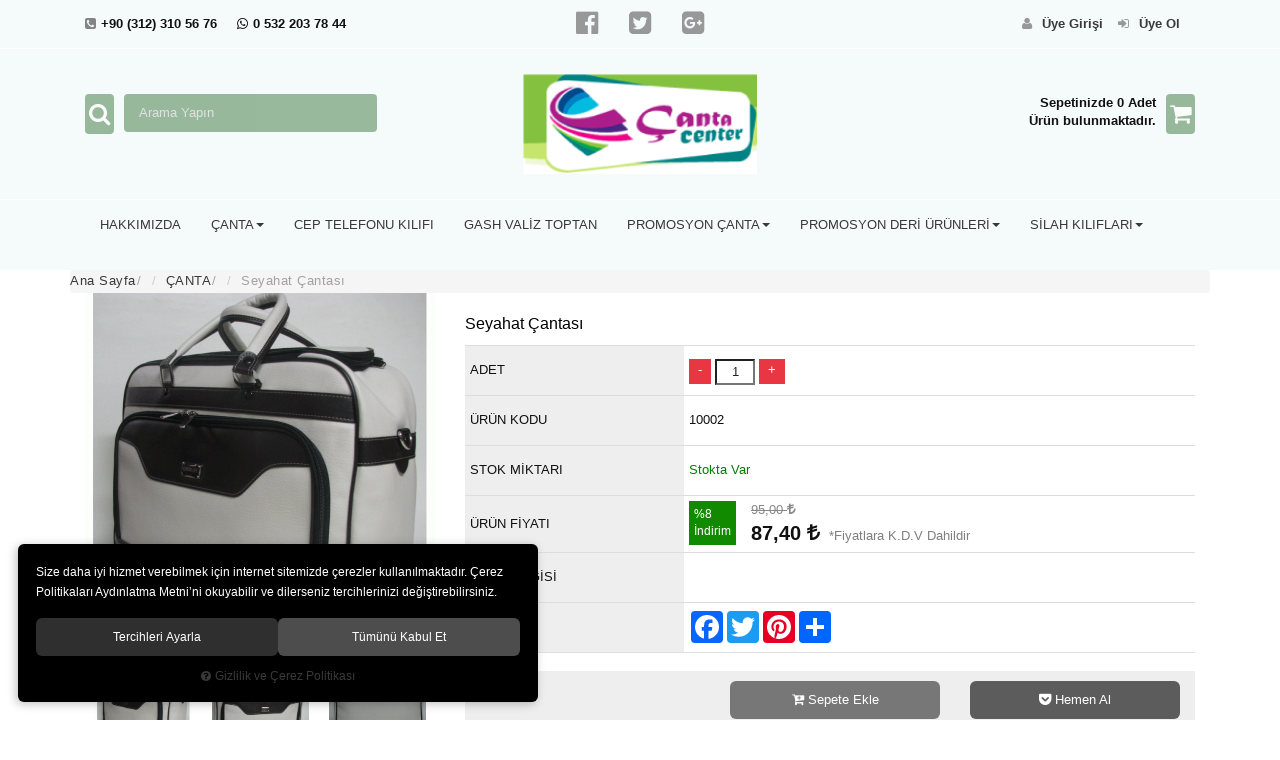

--- FILE ---
content_type: text/html; charset=UTF-8
request_url: https://cantacenter.com.tr/urun-8538
body_size: 59762
content:
<!DOCTYPE html>
<html itemscope itemtype="http://schema.org/WebPage" class="no-js" lang="tr">
<head>
	<meta charset="utf-8">
	<meta http-equiv="X-UA-Compatible" content="IE=edge">
	<meta name="viewport" content="width=device-width, initial-scale=1.0, maximum-scale=1.0, user-scalable=no">
	<meta name="description" content="Kaliteli Seyahat Çantası" />
	<meta name="keywords" content="Promosyon Çanta, Kongre Çantaları, Evrak Çantası, Kadın Çantaları, Valiz, Spor Çantası, El Çantası, Kadın çantası Cüzdanları , Erkek Cüzdanları, Okul Çantaları, Siparişe Uygun Özel Çantalar, Kadın Çanta Ankara, Kongre  Çantası Ankara, " />
	<meta name="robots" content="index,follow">
	<meta name="author" content="www.cantacenter.com.tr" />
	<meta name="msvalidate.01" content="" />
	<meta name='yandex-verification' content="" />
	<link rel="shortcut icon" href="//cantacenter.com.tr/themes/cantacenter/favicon.ico" />
	<link rel="apple-touch-icon" href="//cantacenter.com.tr/themes/cantacenter/apple-touch-icon.9727d3c2.png" />
	<title>Seyahat Çantası</title>
	<link rel="canonical" href="https://cantacenter.com.tr/urun-8538">
	<link href='https://fonts.googleapis.com/css?family=Titillium+Web:400,300,600,700&subset=latin,latin-ext' rel='stylesheet' type='text/css'>
	<script type="text/javascript">
		var curl = 'http://cantacenter.com.tr';var ModulName = 'Urun';var ccurl = '//cantacenter.com.tr';var cdn = '//cantacenter.com.tr/themes/cdn'; var uurl='//cantacenter.com.tr/UserFiles'; var site = {"curl":"http:\/\/cantacenter.com.tr","ModulName":"Urun","ccurl":"\/\/cantacenter.com.tr","cdn":"\/\/cantacenter.com.tr\/themes\/cdn","VarsayilanResim":"\/\/cantacenter.com.tr\/UserFiles\/Fotograflar\/thumbs\/no-image.png","GecerliDil":"tr","VaryasyonlariListele":"0","ParaBirimi":"TRY","ParaBirimiSolIkon":"","ParaBirimiSagIkon":"<i class='fa fa-try'><\/i>","StokTakibi":"1","domain":"cantacenter.com.tr","StoksuzFiyat":"0","GecerliUlke":null,"GecerliIl":null,"GecerliIlce":null,"GecerliMahalle":null,"mobil":false,"teklif":"0","AnonimFiyatGosterme":"0","isUser":false,"VEtiket":[],"kurye":"0","lurl":"\/\/cantacenter.com.tr","GecerliBolge":null,"yuvarlama":"0","CerezMesaji":1,"cookies":{"google_ga":"cookies.marketing","google_ga4":"cookies.marketing","google_gtm":"cookies.marketing","criteo":"cookies.marketing","facebook_pixel":"cookies.marketing","google_adwords":"false"},"ayniSepet":false,"gucluSifre":0,"dhl":"0","google_ga":"","google_ga4":null,"google_gtm":null,"google_adwords":null,"firma":"\u00c7ANTA GRUP DER\u0130 VE SAN.T\u0130C. LTD \u015eT\u0130","firmaKisa":"\u00c7GD","adresHarita":"0","stoksuzUrunNoIndex":0}; var uye = {"mail":null,"adsoyad":null,"grup_id":null,"telif":0,"unvan":null,"vergi_no":null,"vergi_dairesi":null,"tckn":null,"tip":null,"nakitpuan":0,"nakitpuan_string":null,"smsIzin":null,"mailIzin":null,"bulten":null,"telefon":null}; var dil = {"cerezmesajitext":null,"cerezmesajikabul":null,"cerez1":"\u00c7erez Tercihleriniz"};
	</script>
	<link rel="stylesheet" href="//cantacenter.com.tr/themes/css/validate.css?v=50786"><link rel="stylesheet" href="//cantacenter.com.tr/themes/cantacenter/css/owl.carousel.css?v=50786"><link rel="stylesheet" href="//cantacenter.com.tr/themes/cantacenter/css/owl.theme.css?v=50786"><link rel="stylesheet" href="//cantacenter.com.tr/themes/cantacenter/css/font.css?v=50786"><link rel="stylesheet" href="//cantacenter.com.tr/themes/cantacenter/css/font-awesome.min.css?v=50786"><link rel="stylesheet" href="//cantacenter.com.tr/themes/cantacenter/css/default.css?v=50786"><link rel="stylesheet" href="//cantacenter.com.tr/themes/cantacenter/css/tema.css?v=50786"><link rel="stylesheet" href="//cantacenter.com.tr/themes/cantacenter/css/slick.css?v=50786"><link rel="stylesheet" href="//cantacenter.com.tr/themes/cantacenter/css/bootstrap.min.css?v=50786"><link rel="stylesheet" href="//cantacenter.com.tr/themes/cantacenter/css/add.css?v=50786"><link rel="stylesheet" href="//cantacenter.com.tr/themes/cantacenter/css/sepet.css?v=50786"><link rel="stylesheet" href="//cantacenter.com.tr/themes/cantacenter/css/site-global.min.css?v=50786">
	 <script type="text/javascript" src="//cantacenter.com.tr/themes/cantacenter/js/jquery.min.js"></script>
	<script src="//cantacenter.com.tr/themes/cdn/v2/scripts/kvkk.cookie.min.js?v=50786"></script>
    <script type="text/javascript" src="//cantacenter.com.tr/themes/cantacenter/js/jquery-ui.js"></script>
    <script type="text/javascript" src="//cantacenter.com.tr/themes/cantacenter/js/owl.carousel.js"></script>
	<!--[if lt IE 9]>
	<script src="//cantacenter.com.tr/themes/cantacenter/js/html5shiv.min.js"></script>
	<script src="//cantacenter.com.tr/themes/cantacenter/js/respond.min.js"></script>
	<![endif]-->
	<!-- BEGIN og -->
	<meta property="og:url" content="https://cantacenter.com.tr/urun-8538" />
	<meta property="og:title" content="Seyahat Çantası, ÇantaCenter, 10002" />
	<meta property="og:description" content="Fırsat Ürünü, %8 indirim, 87,40 TL" />
	<meta property="og:site_name" content="ÇGD" />	<meta property="og:image" content="//cantacenter.com.tr/UserFiles/Fotograflar/3508-8538buyuk1orjinaljpg-8538buyuk1orjinal.gif" />
	<meta property="og:image" content="//cantacenter.com.tr/UserFiles/Fotograflar/3509-8538buyukorjinaljpg-8538buyukorjinal.gif" />
	<meta property="og:image" content="//cantacenter.com.tr/UserFiles/Fotograflar/3510-8538buyuk2orjinaljpg-8538buyuk2orjinal.gif" />
	<meta property="og:image" content="//www.cantacenter.com.tr/UserFiles/Fotograflar/1530-logopng-logo.png" />
	<!-- END og -->
	
	
	
</head>
<body>
	<!--[if lt IE 10]>
	<p class="browsehappy">You are using an <strong>outdated</strong> browser. Please <a href="http://browsehappy.com/">upgrade your browser</a> to improve your experience.</p>
<![endif]-->

<header class="pos-r">
    <div class="ticaret1">
        <div class="top w100 colored-bg">
            <div class="container">
                <div class="col-md-5 col-sm-5 col-xs-12 pt15 pb15 responsive">
                    <div class="telefon left">
                        <span class="icon op5 left">
                            <i class="fa fa-phone-square" aria-hidden="true"></i>
                        </span>
                        <span class="left ml5"><b>+90 (312) 310 56 76</b></span>
                        <span class="icon left ml20">
                            <i class="fa fa-whatsapp" aria-hidden="true"></i>
                        </span>
                        <span class="left ml5"><b>0 532 203 78 44</b></span>
                    </div>
                    
                    
                    <script type="text/javascript">  
                        $(document).ready(function() {
                            $("div.dil-title, div.parabirimi-title").click(function(){
                                $(this).parent().find("ul").toggle(200);
                            });
                        
                            $("ul.dil > li").click(function(){
                                var Dil = jQuery(this).attr('data-value');

                                jQuery('<form method="post"><input type="hidden" name="DilDegistir" value="'+Dil+'"></form>').appendTo('body').submit();    
                            });
                            $("ul.parabirimi > li").click(function(){
                                var ParaBirimi = jQuery(this).attr('data-value');
                                
                                jQuery('<form method="post"><input type="hidden" name="ParaBirimiDegistir" value="'+ParaBirimi+'"></form>').appendTo('body').submit();
                            });
                        });
                    </script>
                </div>
                <div class="sosyal mt10 mb10 col-md-2 col-sm-2 col-xs-12 res-none-sm">
                    <ul class="d-flex">
                        <li class="left t-center w100 op5">
                            <a href="https://www.facebook.com/" rel="nofollow">
                                <i class="fa fa-facebook-official fa-2x" aria-hidden="true"></i>
                            </a>
                        </li>
                        <li class="left t-center w100 op5">
                            <a href="https://twitter.com/" rel="nofollow">
                                <i class="fa fa-twitter-square fa-2x" aria-hidden="true"></i>
                            </a>
                        </li>
                        <li class="left t-center w100 op5">
                            <a href="" rel="nofollow">
                                <i class="fa fa-google-plus-square fa-2x" aria-hidden="true"></i>
                            </a>
                        </li>
                    </ul>
                </div>
                <div class="col-md-5 col-sm-5 col-xs12 responsive">
                                        <ul class="p0 right mt15 mb15">                
                        <li class="left pr15">
                           <a href="http://cantacenter.com.tr/giris" rel="nofollow">
                              <span class="icon op5 left">
                              <i class="fa fa-user " aria-hidden="true"></i>
                               </span>
                              <span class="left ml10"><b>Üye Girişi</b></span> 
                              <div class="clear"></div>
                           </a>
                        </li>
                        <li class="left pr15">
                           <a  href="http://cantacenter.com.tr/yeni-uye" rel="nofollow">
                              <span class="icon op5 left">
                                    <i class="fa fa-sign-in " aria-hidden="true"></i>
                              </span>
                              <span class="left ml10"><b>Üye Ol</b></span> 
                              <div class="clear"></div>
                           </a>
                        </li>
                    </ul>
                    
                    
                </div>
            </div>
        </div>
        <div class="bottom mt1 w100 colored-bg">
            <div class="container">
                <div class="col-md-4 col-sm-4 col-xs-12 responsive">
                    <span>
	<script type="text/javascript">
	var KategoriID = '';
	var MarkaID = '';
</script>
<script type="text/javascript" src="//cantacenter.com.tr/themes/js/arama.min.js?v=50786"></script>
<script type="text/javascript">
	jQuery(document).ready(function(){
		if (KategoriID > 0)
		{
			jQuery('dl#countries').find('a').each(function(){
				var a = this;
				jQuery(this).find('span.value').each(function(){
					var v = jQuery(this).html();
					if (v == KategoriID)
					{
						var text = $(a).html();
						jQuery(".dropdown dt a span").html(text);
					}
				});
			});
		}
	});
</script>
<script type="text/javascript">
	function KategoriSelected(element)
	{
		var kid = jQuery(element).attr('data-kategori-id');
		var kbaslik = jQuery(element).attr('data-kategori-baslik');
		if (kid > 0)
		{
			KategoriID = kid;
			jQuery('#AramaKategoriBaslik').html(kbaslik);
		}
		else
		{
			KategoriID = '';
			jQuery('#AramaKategoriBaslik').html("Tüm Kategoriler");
		}

		jQuery('.arama-kategori-listesi').hide();
	}
</script>

</span>
<script type="text/javascript">
jQuery(document).ready(function(){
	jQuery('#FormSubmitButton').click(function(){
		var kelime = jQuery('#Kelime').val();
		if (kelime.length > 0)
		{
			var data = "Keyword="+kelime;

			if (KategoriID > 0)
			{
				data = data+"&Kategori="+KategoriID;
			}
			window.location = curl+'/arama?'+data;
		}
		return false;
	});
	jQuery('#Kelime').keypress(function (e) {
		if (e.which == 13)
		{
			jQuery('#FormSubmitButton').click();
			return false;
		}
	});
});

</script>
<form class="search mt45 w100 left responsive" id="AramaForm">
	<button id="FormSubmitButton" type="submit" class="icon p8 left b-black op5 b-ra4 res-none-sm" style="border:none;">
		<i class="fa fa-search" aria-hidden="true"></i>
	</button>
   	<div class="text left pl10 w75 responsive">
		<input class="b-black pt10 pb10 bn b-ra4 op5 on pl15 pr15 w100" type="text" placeholder="Arama Yapın" name="Kelime" id="Kelime" style="color:#fff!important;">
	</div>
</form>


                </div>
                <div class="col-md-4 col-sm-4 col-xs-12 t-center pt25 pb25">
                    <a href="http://cantacenter.com.tr"><img src="//www.cantacenter.com.tr/UserFiles/Fotograflar/1530-logopng-logo.png" height="auto" width="234" alt=""></a>
                </div>
                <div class="col-md-4 col-sm-4 col-xs-12 responsive">
                    <div class="sepet right mt45" onclick="location.href = 'http://cantacenter.com.tr/sepet';" style="cursor:pointer;">
                        <div class="icon p8 right b-black op5 b-ra4">
                                <i class="fa fa-shopping-cart" aria-hidden="true"></i>
                        </div>
                        <div class="text right pb10 mr10 w50 t-right"><b>Sepetinizde <span class="count AnaSayfaUrunSayisi">0</span> Adet Ürün bulunmaktadır.</b></div>
                    </div>
                </div>
            </div>
        </div>
        <div class="mt1 w100 colored-bg">
            <div class="container p0">
                <nav class="navbar navbar-default mb0">
                    <div class="container-fluid">
                        <div class="navbar-header">
                            <button type="button" class="ll15 navbar-toggle collapsed mr0" data-toggle="collapse" data-target="#navbar" aria-expanded="false" aria-controls="navbar">
                                <span class="sr-only">Toggle navigation</span>
                                <span class="icon-bar"></span>
                                <span class="icon-bar"></span>
                                <span class="icon-bar"></span>
                            </button>
                        </div>
                        <div id="navbar" class="p0 navbar-collapse collapse">
                            <ul class="nav navbar-nav navbar-left">
                                <nav class="navbar navbar-inverse" role="navigation">
<div class="navbar-collapse collapse" id="top-menu">
<ul class="nav navbar-nav">
          <li><a href="https://cantacenter.com.tr/hakkimizda" class="dropdown-toggle" id="hassubmenu" data-toggle="dropdown" role="button" aria-haspopup="true" aria-expanded="true">
                  <span class="nav-item">HAKKIMIZDA<b class="caret"></b></span>
              </a>
              
          </li>
            
<ul class="nav navbar-nav">
          <li><a href="https://cantacenter.com.tr/canta" class="dropdown-toggle" id="hassubmenu" data-toggle="dropdown" role="button" aria-haspopup="true" aria-expanded="true">
                  <span class="nav-item">ÇANTA<b class="caret"></b></span>
              </a>
                    <ul class="dropdown-menu" aria-labelledby="hassubmenu">
            <li><a href="https://cantacenter.com.tr/Urun">Kemer</a></li>
                     
      
      <li><a href="https://cantacenter.com.tr/Urun">Mçs</a></li>
                     
      
      <li><a href="https://cantacenter.com.tr/Urun">Türyam Valiz Toptan</a></li>
                     
      
      <li><a href="https://cantacenter.com.tr/Urun">Türyam Valiz Toptan</a></li>
                     
      
      <li><a href="https://cantacenter.com.tr/kongre-cantalari">Kongre Çantaları</a></li>
                     
      
      <li><a href="https://cantacenter.com.tr/abiye-cantalari">Abiye Çantaları</a></li>
                     
      
      <li><a href="https://cantacenter.com.tr/bayan-cantalari">Bayan Çantaları</a></li>
                     
      
      <li><a href="https://cantacenter.com.tr/cuzdanlar">Cüzdanlar</a></li>
                     
      
      <li><a href="https://cantacenter.com.tr/cicekli-cantalar-6-ytl">Çiçekli Çantalar 6 YTL</a></li>
                     
      
      <li><a href="https://cantacenter.com.tr/erkek-el-cantalari">Erkek El Çantaları</a></li>
                     
      
      <li><a href="https://cantacenter.com.tr/spor-bayan-cantalari">Spor Bayan Çantaları</a></li>
                     
      
      <li><a href="https://cantacenter.com.tr/evrak-cantasi">Evrak Çantası</a></li>
                     
      
      <li><a href="https://cantacenter.com.tr/sirt-cantasi">Sırt Çantası</a></li>
                     
      
      <li><a href="https://cantacenter.com.tr/kamera-cantasi">Kamera Çantası</a></li>
                     
      
      <li><a href="https://cantacenter.com.tr/kosele-deri-canta">Kösele Deri Çanta</a></li>
                     
      
      <li><a href="https://cantacenter.com.tr/kilim-canta">Kilim Çanta</a></li>
                     
      
      <li><a href="https://cantacenter.com.tr/netbook-case">Netbook Case</a></li>
                     
      
      <li><a href="https://cantacenter.com.tr/notebook-cantasi">Notebook Çantası</a></li>
                     
      
      <li><a href="https://cantacenter.com.tr/okul-cantasi">Okul Çantası</a></li>
                     
      
      <li><a href="https://cantacenter.com.tr/seyahat-cantasi">Seyahat Çantası </a></li>
                     
      
      </ul> 
          </li>
            
<ul class="nav navbar-nav">
          <li><a href="https://cantacenter.com.tr/cep-telefonu-kilifi" class="dropdown-toggle" id="hassubmenu" data-toggle="dropdown" role="button" aria-haspopup="true" aria-expanded="true">
                  <span class="nav-item">CEP TELEFONU KILIFI<b class="caret"></b></span>
              </a>
              
          </li>
            
<ul class="nav navbar-nav">
          <li><a href="https://cantacenter.com.tr/gash-valiz-toptan" class="dropdown-toggle" id="hassubmenu" data-toggle="dropdown" role="button" aria-haspopup="true" aria-expanded="true">
                  <span class="nav-item">GASH VALİZ TOPTAN<b class="caret"></b></span>
              </a>
              
          </li>
            
<ul class="nav navbar-nav">
          <li><a href="https://cantacenter.com.tr/promosyon-canta" class="dropdown-toggle" id="hassubmenu" data-toggle="dropdown" role="button" aria-haspopup="true" aria-expanded="true">
                  <span class="nav-item">PROMOSYON ÇANTA<b class="caret"></b></span>
              </a>
                    <ul class="dropdown-menu" aria-labelledby="hassubmenu">
            <li><a href="https://cantacenter.com.tr/dersane-cantalari">Dersane Çantaları</a></li>
                     
      
      <li><a href="https://cantacenter.com.tr/hotellere-toptan-promosyon-plaj-cantasi">Hotellere Toptan Promosyon Plaj Çantası</a></li>
                     
      
      <li><a href="https://cantacenter.com.tr/promosyon-erkek-el-cantasi">Promosyon Erkek El Çantası</a></li>
                     
      
      <li><a href="https://cantacenter.com.tr/toptan-promosyon-hediyelik-canta">Toptan, Promosyon, Hediyelik Çanta</a></li>
                     
      
      </ul> 
          </li>
            
<ul class="nav navbar-nav">
          <li><a href="https://cantacenter.com.tr/promosyon-deri-urunleri" class="dropdown-toggle" id="hassubmenu" data-toggle="dropdown" role="button" aria-haspopup="true" aria-expanded="true">
                  <span class="nav-item">PROMOSYON DERİ ÜRÜNLERİ<b class="caret"></b></span>
              </a>
                    <ul class="dropdown-menu" aria-labelledby="hassubmenu">
            <li><a href="https://cantacenter.com.tr/promosyon-deri-cuzdan">Promosyon Deri Cüzdan</a></li>
                     
      
      <li><a href="https://cantacenter.com.tr/promosyon-bloknotluk">Promosyon Bloknotluk</a></li>
                     
      
      <li><a href="https://cantacenter.com.tr/promosyon-cep-telefonu-kilifi">Promosyon Cep Telefon Kılıfı</a></li>
                     
      
      <li><a href="https://cantacenter.com.tr/araba-arkaligi">Araba Arkalığı</a></li>
                     
      
      </ul> 
          </li>
            
<ul class="nav navbar-nav">
          <li><a href="https://cantacenter.com.tr/silah-kiliflari" class="dropdown-toggle" id="hassubmenu" data-toggle="dropdown" role="button" aria-haspopup="true" aria-expanded="true">
                  <span class="nav-item">SİLAH KILIFLARI<b class="caret"></b></span>
              </a>
                    <ul class="dropdown-menu" aria-labelledby="hassubmenu">
            <li><a href="https://cantacenter.com.tr/askeri-silah-kiliflari-ve-aksesuarlari">Askeri Silah Kılıfları Ve Aksesuarları</a></li>
                     
      
      <li><a href="https://cantacenter.com.tr/resmi-silah-kiliflari-ve-aksesuarlari">Resmi Silah Kılıfları Ve Aksesuarları</a></li>
                     
      
      <li><a href="https://cantacenter.com.tr/sivil-silah-kiliflari-ve-aksesuarlari">Sivil Silah Kılıfları Ve Aksesuarları</a></li>
                     
      
      </ul> 
          </li>
            
 <script type="text/javascript">
    $(document).ready(function() {      
      $(".navbar-nav li").each(function() {
        if($(this).find(".dropdown-menu li").length==0){
          $(this).find("a").find("b.caret").remove();
          $(this).find("a").attr("data-toggle", "");
        }
      });     
    });
    </script>
</ul>
                            </ul>
                        </div>
                    </div>
                </nav>
            </div>
        </div>
    </div>
    <div class="clear"></div>
</header>





<content>
    <div class="container">
        <div id="urun-detay">
            <div style="display:none;"><div id="UrunAdi">Seyahat Çantası</div><div id="KategoriAdi">ÇANTA</div></div><script>var UrunID = '81', ID = '81', curl = 'http://cantacenter.com.tr', ModulName = 'Urun', EnBoySecimi = '0', SepetMinimum = '1', SepetArtis = '1', VaryasyonList = '', VaryasyonListJson = '', ResUrl = '//cantacenter.com.tr/UserFiles/Fotograflar/', UrunFotoPlaceholder = '//www.cantacenter.com.tr/themes/cdn/images/hipotenus/placeholder.gif', AksesuarList = '', NoImage = '//cantacenter.com.tr/UserFiles/Fotograflar/thumbs/no-image.png', conversiondata = {"urunID":"81","varyasyonID":"81","fiyat":95,"indirimliFiyat":87.4,"kategoriler":["\u00c7ANTA"],"paraBirimi":"TRY"}, Fotolar = '', StokDurumuVar = "VAR", StokDurumuYok = "TÜKENDİ", FavorilereEkle = "Favorilere Ekle", FavorilerdenSil = "Favorilerden Sil", FiyatHaberVer = "Fiyatı Düşünce Haber Ver", FiyatHaberVerme = "Fiyatı Düşünce Haber Verme", GelinceHaberVer = "Stoğa Girince Haber Ver", GelinceHaberVerme = "Stoğa Girince Haber Verme", degerinisecmediniz = ""; AksesuarList = (AksesuarList.length > 0 ? AksesuarList : JSON.stringify(new Array())); var productData = []; productData.image = "//cantacenter.com.tr/UserFiles/Fotograflar/org/3508-8538buyuk1orjinaljpg-8538buyuk1orjinal.gif"; productData.id = "81"; productData.vid = "81"; productData.name = $("#UrunAdi").text(); productData.code = "10002"; productData.barcode = ""; productData.brand = "ÇantaCenter"; productData.category = $("#KategoriAdi").text(); productData.url = "https://cantacenter.com.tr/urun-8538"; if("87,40".length){ productData.price = "87,40"; productData.oldprice = "95,00"; }else{ productData.price = "95,00"; } if(typeof site !== "undefined"){ productData.currency = site.ParaBirimi; }else{ productData.currency = "<i class='fa fa-try'></i>"; }if(typeof conversiondata!="undefined") conversiondata["sayfa"]="detay",conversiondata["urunKodu"]="10002",conversiondata["urunAdi"]="Seyahat Çantası",conversiondata["gorsel"]="//cantacenter.com.tr/UserFiles/Fotograflar/org/3508-8538buyuk1orjinaljpg-8538buyuk1orjinal.gif",conversiondata["sonFiyat"]=(typeof conversiondata["promosyonluFiyat"] != "undefined") ? conversiondata["promosyonluFiyat"] : (typeof conversiondata["indirimliFiyat"] != "undefined") ? conversiondata["indirimliFiyat"] : conversiondata["fiyat"];if(typeof conversiondata!="undefined" && "ÇantaCenter".length) conversiondata["marka"]="ÇantaCenter"</script>
<script type="text/javascript">
	var DilStokDurumuVar="Stokta Var";
	var DilStokDurumuYok="Tükendi";
	$(document).ready(function(){
		if($("#StokMiktari span").html()=="VAR"){
			$("#StokMiktari span").html(DilStokDurumuVar);
		}
		else{
			$("#StokMiktari span").html(DilStokDurumuYok);
		}
	});
	jQuery(document).ready(function($) {
		jQuery('.tabs .tab-content').hide();
		jQuery('.tabs .tab-content:first').show();
		jQuery('.product-tabs li:first').addClass('active');

		jQuery('.product-tabs li a').click(function(){
			jQuery('.product-tabs li').removeClass('active');
			jQuery(this).parent().addClass('active');
			var currentTab = $(this).attr('href');
			jQuery('.tabs .tab-content').hide();
			jQuery(currentTab).fadeIn(200);

			return false;
		});
	});
	
</script>
<style type="text/css">
	.well.Hesaplanan{
		padding: 10px 4px;
	    border: 1px solid #eaeaea;
	    background-color: #4AC4FA;
	    color: #FFF;
	    font-weight: 600;
	    margin-top: 10px;
	    display:none;
	}
	#EnBoySecimi{
		padding-left: 0;
		padding-right: 0;
		margin-bottom: 10px;
	}
	.EnBoySecimi .EnBoySecimiItem:first-child{
		padding-left: 0px;
	}
	.EnBoySecimi .EnBoySecimiItem:last-child{
		padding-right: 0px;
	}
	.aksesuar-model-group{

	}
	.AksesuarItem{
		margin-bottom: 10px;
	}
	.AksesuarItem .col-sm-6{
		padding-left: 0px;
		padding-right: 0px;
	}
	.AksesuarItem .InsideItem{
		border:1px solid #ddd;
		border-radius: 4px;
		overflow: hidden;
		background-color: #FFF;
	}
	.AksesuarItem .InsideItem img{
		padding: 0 10px;
	}
	.AksesuarItem .InsideItem .aksesuar-model-radio{
		padding: 10px;
		border-top: 1px solid #ddd;
	}
	.AksesuarButonGrup{
	}
	.AksesuarModalPrev{
		margin-right: 10px;
	}
</style>
<script type="text/javascript" src="//cantacenter.com.tr/themes/cantacenter/js/urun.detay.js"></script>
<script type="text/javascript">
	function yukari(obj){
		jQuery("#goruntu_image").attr('src',$(obj).data('large-image'));
		jQuery("#goruntu_link").attr('href',$(obj).data('big-image'));
		$(".zoomWindowContainer > div").css("background-image","url("+$(obj).data("big-image")+")");
	}
	function foto_guncelle(){
		if(Fotolar!=""){
			if(jQuery.isArray(Fotolar)) {
				jQuery("#goruntu_image").attr('src',ResUrl+Fotolar[0].Foto);
				jQuery("#goruntu_link").attr('href',ResUrl+Fotolar[0].Foto);
				$(".zoomWindowContainer > div").css("background-image","url(//cantacenter.com.tr/UserFiles/Fotograflar/org/"+Fotolar[0].Foto+")");
				var data="";
				var kj=1;
				var active="";
				var ord ="";
				jQuery.each(Fotolar,function(fotok,fotov){
					if(kj==1 || kj==2 || kj==3){ active = "active"; }
					else{ active=""; }
					if( kj==1 ){ ord="first"; }
					else if( kj==3 ){ ord="last"; }
					else{ ord=""; }
					data+='<img width="100%" class="thumbimage" onclick="yukari(this)" src="//cantacenter.com.tr/UserFiles/Fotograflar/thumbs/'+fotov.Foto+'" alt="" height="" title="Seyahat Çantası" data-large-image="//cantacenter.com.tr/UserFiles/'+
					'Fotograflar/'+fotov.Foto+'" data-big-image="//cantacenter.com.tr/UserFiles/Fotograflar/org/'+fotov.Foto+'" />';
				kj++;
				});
				$("#thumbnails").remove();
				$(".thumbs").remove();
				$div=$("<div>").html(data);
				$('.big-image').after($div);
				$($div).owlCarousel({
					items: 3,
					itemsMobile: [479, 3],
					navigation:false,
					margin:10
				});
					
			}else if(!jQuery.isArray(Fotolar)){
				jQuery('.owl-stage').html('');
				jQuery("#goruntu_image").attr('src',ResUrl+Fotolar);
				jQuery("#goruntu_link").attr('href',ResUrl+Fotolar);
			}
			else {
				jQuery('.owl-stage').html('');
			}	
		}
	}
</script>
<style>
	.breadcrumb {
		margin-top: 20px;
	}
	
	.table td {
		vertical-align: inherit !important;
		padding: 5px 10px;
		height: 50px;
	}
	
	.adetCounter {
		color: #fff!important;
	}
	.cizik-fiyat {
		color:#888;
		text-decoration: line-through;
	}
	.fiyat {
		font-size:20px;
		font-weight: bold;
		display: inline-block;
	}
	.sepete-ekle {
		padding:10px 15px;
		background-color: #eee;
	}
	.sepete-ekle .SepeteEkleButton {
	    margin-right: 30px !important;
		padding:10px;
		background-color: #777;
		color:#fff !important;
		border-radius: 6px;
		float:right;
	}
		.sepete-ekle .SepeteEkleButton:hover{
	    margin-right: 30px !important;
		padding:10px;
		background-color: #3a3737;
		color:#fff !important;
		border-radius: 6px;
		float:right;
	}

	.sepete-ekle .HemenAlButton {
		padding:10px;
		background-color: #5d5c5c;
		color:#fff !important;
		border-radius: 6px;
		float:right;
	}

	.sepete-ekle .HemenAlButton:hover {
		padding:10px;
		background-color: #3a3737;
		color:#fff !important;
		border-radius: 6px;
		float:right;
	}
	.urun-aciklama {
		margin-top:50px;
	}
	.tab-content {
		padding-top: 25px;
	}
	.kdv{
    display: inline-block;
    margin-left: 5px;
    color: gray;
	}
</style>


<ol class="breadcrumb">
	  
	  	  <li><a href="https://cantacenter.com.tr">Ana Sayfa</a></li>
	
	  <li><a href="https://cantacenter.com.tr/canta">ÇANTA</a></li>
	
		<li><span>Seyahat Çantası </span>
	
</ol>


<div class="col-md-4">
   <script type="text/javascript">
	jQuery(document).ready(function() {
	
		var _owlThumbImage = $('.thumb-image');

		_owlThumbImage.owlCarousel({
			items: 3,
			itemsMobile: [479, 3],
			navigation:false,
			margin:10
		});

		var getThumbImage = $('.thumb-image').find('img');


		for (var i = 0; i < getThumbImage.length; i++) {
			console.log(getThumbImage.attr('src'));
		}


		$('._carouselPrev').click(function(event) {
			_owlThumbImage.trigger('owl.prev');
			event.preventDefault();

			$('.big-image img').attr('src', 'value');

		});

		$('._carouselNext').click(function(event) {
			_owlThumbImage.trigger('owl.next');
			event.preventDefault();
		});



		jQuery('img.thumbimage').hover(function() {
			jQuery(this).css('cursor', 'pointer');
		}, function() {
			jQuery(this).css('cursor', 'default');
		});

		jQuery('img.thumbimage').click(function() {
			jQuery('#goruntu_image').attr('src', jQuery(this).attr('data-large-image'));
			jQuery('#goruntu_image').attr('data-zoom-image', jQuery(this).attr('data-big-image'));
			jQuery('#goruntu_link').attr('href', jQuery(this).attr('data-big-image'));
			jQuery('#goruntu_link').attr('title', jQuery(this).attr('title'));
			var imageUrl = jQuery(this).attr('data-big-image');

			jQuery('.zoomWindowContainer > div').css('background-image', 'url(' + imageUrl +')');
			return;
		});

		//jQuery('img.thumbimage').first().click();

		$('#goruntu_image').elevateZoom({
			easing: true,
			responsive:true,
			zoomWindowWidth:463,
			zoomWindowHeight:463,
			zoomWindowOffety: -5
		});
	});
</script>

<div class="big-image">
		<img src="//cantacenter.com.tr/UserFiles/Fotograflar/3508-8538buyuk1orjinaljpg-8538buyuk1orjinal.gif" alt="3508-8538buyuk1orjinaljpg-8538buyuk1orjinal.gif" height="" id="goruntu_image" style="width: 100%" data-zoom-image="//cantacenter.com.tr/UserFiles/Fotograflar/org/3508-8538buyuk1orjinaljpg-8538buyuk1orjinal.gif">
</div>
<div class="owl-carousel thumb-image slider-thumbnail" id="thumbnails">
			<img width="100%" class="thumbimage" src="//cantacenter.com.tr/UserFiles/Fotograflar/thumbs/3508-8538buyuk1orjinaljpg-8538buyuk1orjinal.gif" alt="" height="" title="8538_buyuk_1_orjinal.jpg" data-large-image='//cantacenter.com.tr/UserFiles/
		Fotograflar/3508-8538buyuk1orjinaljpg-8538buyuk1orjinal.gif' data-big-image='//cantacenter.com.tr/UserFiles/Fotograflar/org/3508-8538buyuk1orjinaljpg-8538buyuk1orjinal.gif' />
	
		<img width="100%" class="thumbimage" src="//cantacenter.com.tr/UserFiles/Fotograflar/thumbs/3509-8538buyukorjinaljpg-8538buyukorjinal.gif" alt="" height="" title="8538_buyuk_orjinal.jpg" data-large-image='//cantacenter.com.tr/UserFiles/
		Fotograflar/3509-8538buyukorjinaljpg-8538buyukorjinal.gif' data-big-image='//cantacenter.com.tr/UserFiles/Fotograflar/org/3509-8538buyukorjinaljpg-8538buyukorjinal.gif' />
	
		<img width="100%" class="thumbimage" src="//cantacenter.com.tr/UserFiles/Fotograflar/thumbs/3510-8538buyuk2orjinaljpg-8538buyuk2orjinal.gif" alt="" height="" title="8538_buyuk_2_orjinal.jpg" data-large-image='//cantacenter.com.tr/UserFiles/
		Fotograflar/3510-8538buyuk2orjinaljpg-8538buyuk2orjinal.gif' data-big-image='//cantacenter.com.tr/UserFiles/Fotograflar/org/3510-8538buyuk2orjinaljpg-8538buyuk2orjinal.gif' />
	
</div>


</div>
<div class="col-md-8">
	<div class="urun-bilgileri">
		<h3> Seyahat Çantası </h3>
		<table class="table table-condensed">
			<tbody>
									<style>
						.adetCounter {
							display: inline-block;
							padding: 9px;
							background-color: #E83642;
							height: 25px;
							line-height: 4px;
							color: #fff;
						}
						
						.adetCounter:hover {
							color: #fff;
							background-color: #c42934;
						}
					</style>
				<script type="text/javascript">
					$(document).ready(function() {
						$('.adetText').keydown(function(e) {
							// Allow: backspace, delete, tab, escape, enter and .
							if ($.inArray(e.keyCode, [46, 8, 9, 27, 13, 110, 190]) !== -1 ||
								// Allow: Ctrl+A, Command+A
								(e.keyCode == 65 && (e.ctrlKey === true || e.metaKey === true)) ||
								// Allow: home, end, left, right, down, up
								(e.keyCode >= 35 && e.keyCode <= 40)) {
								// let it happen, don't do anything
								return;
							}
							// Ensure that it is a number and stop the keypress
							if ((e.shiftKey || (e.keyCode < 48 || e.keyCode > 57)) && (e.keyCode < 96 || e.keyCode > 105)) {
								e.preventDefault();
							}
						});
					});
				</script>
				<tr>
					<td width="30%" style="background: #eee;">ADET</td>
					<td>
						<a href="javascript:void(0);" class="adetCounter AdetDegistirDown"> - </a>
						<input class="adetText" type="text" value="1" name="UrunAdet" id="UrunAdet" style="line-height:20px; width:40px; text-align:center;position: relative;top: 2px;">
						<a href="javascript:void(0);" class="adetCounter AdetDegistirUp"> + </a>
					</td>
				</tr>
				

				<tr>
					<td width="30%" style="background: #eee;">ÜRÜN KODU</td>
					<td><span id="UrunKodu">10002</span></td>

				</tr>
				<tr>
					<td width="30%" style="background: #eee;">STOK MİKTARI</td>
					<td>
												   <span id="StokMiktari"> <span style='color: green;'>VAR</span> </span>
						
					</td>
				</tr>
				
				
					
				
					
				
							
				
					
				<tr>
					<td width="30%" style="background: #eee;">ÜRÜN FİYATI</td>
					<td>
												 <span class="p5 left rock b-gren white fs12">%8 <br> İndirim </span>
						<div class="cizik-fiyat"> <span id="Old-price" class="pl15">95,00</span> <span id="Price-icon"><i class='fa fa-try'></i></span> </div>
						<div class="fiyat"> <span id="Price" class="pl15">87,40</span> <span id="Price-icon"><i class='fa fa-try'></i></span> </div>
						
						
						<div class="kdv"> *Fiyatlara K.D.V Dahildir </div>
					</td>
				</tr>

				

				

				

		     				<tr>
				<td width="30%" style="background: #eee;">ÜRÜN BİLGİSİ</td>
					<td style="padding-bottom: 30px !important;">
					<div class="right info rock pos-a">
					<ul>
						
						
						
						
						
					</ul>
				    </div>
				</td>
				</tr>
			

				<tr>
					<td width="30%" style="background: #eee;">PAYLAŞ</td>
					<td>
						<div class="a2a_kit a2a_kit_size_32 a2a_default_style" style="">
							<a class="a2a_button_facebook"></a>
							<a class="a2a_button_twitter"></a>
							<a class="a2a_button_google_plus"></a>
							<a class="a2a_button_pinterest"></a>
							<a class="a2a_dd" href="https://www.addtoany.com/share"></a>
						</div>
						<script type="text/javascript" src="//static.addtoany.com/menu/page.js"></script>
					</td>
				</tr>
			</tbody>
		</table>

	   
				 <div class="sepete-ekle">
		        <a class="HemenAlButton t-center w30" href="javascript:void(0);" data-urun-id="81"><i class="fa fa-get-pocket" aria-hidden="true"></i> Hemen Al</a>
		 		<a href="javascript:void(0);" class="SepeteEkleButton t-center w30" id="SepeteEkleButton"> <i class="fa fa-cart-plus"></i> Sepete Ekle </a>
				<div class="clear"></div>	
		</div>
		
	

	</div>
</div>

<div class="col-md-12">
	<div class="urun-aciklama">
  <ul class="nav nav-tabs">
    <li class="active"><a data-toggle="tab" href="#urun-ozellikleri">ÜRÜN ÖZELLİKLERİ </a></li>
    <li><a data-toggle="tab" href="#odeme-secenekleri">TAKSİT SEÇENEKLERİ</a></li>
    <li><a data-toggle="tab" href="#yorumlar">YORUMLAR</a></li>
    <li><a data-toggle="tab" href="#benzer-urun">BENZER ÜRÜNLERİMİZ </a></li>

  </ul>

  <div class="tab-content">
    <div id="urun-ozellikleri" class="tab-pane active">
      <div style="text-align: center; ">ÜRÜN ÖZELLİĞİ&nbsp;<br />
<br />
KALİTELİ SEYAHAT ÇANTASI<br />
KABİN BOY OLARAKTA KULLANILABİLİR<br />
&nbsp;</div>

    </div>
    <div id="odeme-secenekleri" class="tab-pane">
      
    </div>
    <div id="yorumlar" class="tab-pane">
            	<script type="text/javascript">
		var kategori = 'urunler';
		var kategoriid = '81';
		var curl = 'http://cantacenter.com.tr';
		var ModulName = 'Urun';
	</script>
	<script type="text/javascript" src="//cantacenter.com.tr/themes/js/yorum.listele.min.js?v=50786"></script>

	<div class="col-lg-12 col-md-12 col-sm-12 col-xs-12">
					<span style="color:red;">Ürüne ait yorum bulunamadı.</span>
		

		<div id="YorumContainer">
		
		</div>

		
	</div>

	<div class="col-lg-12 col-md-12 col-sm-12 col-xs-12">
			  			  <script type="text/javascript" src="//cantacenter.com.tr/themes/js/yorum.ekle.min.js?v=50786"></script>
					<form action="" class="comment-form" method="post" id="YorumForm">
					    <div class="col-lg-6 col-md-8 col-sm-8 col-xs-12">
														<div class="form-group">
								<input type="text" class="form-control" name="AdSoyad" data-rule-required='true' placeholder="Adınız Soyadınız">
							</div>
							
														<div class="form-group">
								<input type="text" class="form-control" name="Mail" data-rule-required='true' data-rule-email='true' placeholder="E-Posta adresiniz">
							</div>
							
							<div class="form-group">
							<input type="text" class="form-control" name="Baslik" data-rule-required='true' placeholder="Konu başlığı">
							</div>
						</div>
						<div class="col-lg-6 col-md-8 col-sm-8 col-xs-12">
							<div class="form-group">
								<textarea name="Mesaj" class="form-control" id="Mesaj" cols="30" rows="10" placeholder="Yorum yapın!!" style="height: 80px !important;"></textarea>
							</div>
														<div class="form-group">
			                    <input class="form-control" type="text" name="GuvenlikKodu" placeholder="Güvenlik Kodu" style="text-indent:105px;">
			                    <div class="guvenlik-kodu-ayar">
			                    	  <img src="//cantacenter.com.tr/guvenlikkodu/yorum" width="65" height="28" alt="" class="securitycode" name="GuvenlikKodu" id="GuvenlikKodu" placeholder="Güvenlik Kodu" data-rule-required='true' data-rule-guvenlikkodu="true">
								<a class="btn-sm btn-yenileme refresh" href="javascript:void(0);" onclick="javascript:RefreshCaptcha('img.securitycode');"><i class="fa fa-refresh"></i></a>
			                    </div>
			                </div>
							
							<a class="btn-yenileme" href="javascript:void(0);" id="YorumEkle">Yorumu Ekle</a>
							<br>
						</div>
					
					</form>
			  
	</div>

      
    </div>
    <div id="benzer-urun" class="tab-pane">
         	<div id="urun-list">
        <div class="col-md-3 col-sm-3 col-xs-6 pb5 p5 left mb25">
      <div class="image pos-r">
<div class="right info rock mt15 pos-a">
    <ul>
		
		 <li class="left ml5">
		 </li>
    </ul>
</div>
	
		<a class="" href="https://cantacenter.com.tr/urun-8008?c=1"><img class="img-responsive w100 ha" src="//cantacenter.com.tr/UserFiles/Fotograflar/thumbs/4274-8008buyuk1jpg-8008buyuk1.jpg" height="" width="" alt=""></a>
		<a href="https://cantacenter.com.tr/urun-8008?c=1">
			<div class="title w100 p10 mt5 t-center pos-a lb0 b-black op5 white fs15">
			Erkek El Çantası 005
			</div>
	    </a>
	</div>

			<div class="prince fs20 mt15 left lh20 pl5 pr5">
		    <span class="p5 left rock b-gren white fs12 w25 ml20">%4 <br> İndirim </span>
			<span class="left rock t-line fs15 op5 t-left pl15">16,20 <i class='fa fa-try'></i></span>
			<span class="left fs20 t-left pl15"><b>15,55 <i class='fa fa-try'></i></b></span>
			<div class="clear"></div>
		</div>
	
	
</a>
	

<div class="clear"></div>
<div class="w100">
	<a class="basket w100 eklebutton rock ma pt10 pb10 pl15 pr15 sbox t-center b-ra5 add-to-card SepeteEkleButton" href="javascript:void(0);" data-urun-id="337">
		<b class="op5">Sepete Ekle</b>
	</a>
</div>

    </div>
    
    <div class="col-md-3 col-sm-3 col-xs-6 pb5 p5 left mb25">
      <div class="image pos-r">
<div class="right info rock mt15 pos-a">
    <ul>
		
		 <li class="left ml5">
		 </li>
    </ul>
</div>
	
		<a class="" href="https://cantacenter.com.tr/urun-8540?c=1"><img class="img-responsive w100 ha" src="//cantacenter.com.tr/UserFiles/Fotograflar/thumbs/3506-8540buyukorjinaljpg-8540buyukorjinal.gif" height="" width="" alt=""></a>
		<a href="https://cantacenter.com.tr/urun-8540?c=1">
			<div class="title w100 p10 mt5 t-center pos-a lb0 b-black op5 white fs15">
			Evrak Çantası
			</div>
	    </a>
	</div>

			<div class="prince fs20 mt15 left lh20 pl5 pr5">
		    <span class="p5 left rock b-gren white fs12 w25 ml20">%5 <br> İndirim </span>
			<span class="left rock t-line fs15 op5 t-left pl15">118,80 <i class='fa fa-try'></i></span>
			<span class="left fs20 t-left pl15"><b>112,86 <i class='fa fa-try'></i></b></span>
			<div class="clear"></div>
		</div>
	
	
</a>
	

<div class="clear"></div>
<div class="w100">
	<a class="basket w100 eklebutton rock ma pt10 pb10 pl15 pr15 sbox t-center b-ra5 add-to-card SepeteEkleButton" href="javascript:void(0);" data-urun-id="80">
		<b class="op5">Sepete Ekle</b>
	</a>
</div>

    </div>
    
    <div class="col-md-3 col-sm-3 col-xs-6 pb5 p5 left mb25">
      <div class="image pos-r">
<div class="right info rock mt15 pos-a">
    <ul>
		
		 <li class="left ml5">
		 </li>
    </ul>
</div>
	
		<a class="" href="https://cantacenter.com.tr/urun-7696?c=1"><img class="img-responsive w100 ha" src="//cantacenter.com.tr/UserFiles/Fotograflar/thumbs/4467-7696buyuk1jpg-7696buyuk1.jpg" height="" width="" alt=""></a>
		<a href="https://cantacenter.com.tr/urun-7696?c=1">
			<div class="title w100 p10 mt5 t-center pos-a lb0 b-black op5 white fs15">
			Evrak Çantası 005
			</div>
	    </a>
	</div>

			<div class="prince fs20 mt15 left lh20 pl5 pr5">
		    <span class="p5 left rock b-gren white fs12 w25 ml20">%5 <br> İndirim </span>
			<span class="left rock t-line fs15 op5 t-left pl15">48,60 <i class='fa fa-try'></i></span>
			<span class="left fs20 t-left pl15"><b>46,17 <i class='fa fa-try'></i></b></span>
			<div class="clear"></div>
		</div>
	
	
</a>
	

<div class="clear"></div>
<div class="w100">
	<a class="basket w100 eklebutton rock ma pt10 pb10 pl15 pr15 sbox t-center b-ra5 add-to-card SepeteEkleButton" href="javascript:void(0);" data-urun-id="445">
		<b class="op5">Sepete Ekle</b>
	</a>
</div>

    </div>
    
    <div class="col-md-3 col-sm-3 col-xs-6 pb5 p5 left mb25">
      <div class="image pos-r">
<div class="right info rock mt15 pos-a">
    <ul>
		
		 <li class="left ml5">
		 </li>
    </ul>
</div>
	
		<a class="" href="https://cantacenter.com.tr/urun-7690?c=1"><img class="img-responsive w100 ha" src="//cantacenter.com.tr/UserFiles/Fotograflar/thumbs/4480-7690buyukjpg-7690buyuk.jpg" height="" width="" alt=""></a>
		<a href="https://cantacenter.com.tr/urun-7690?c=1">
			<div class="title w100 p10 mt5 t-center pos-a lb0 b-black op5 white fs15">
			Notebook Çantası 014
			</div>
	    </a>
	</div>

			<div class="prince fs20 mt15 left lh20 pl5 pr5">
		    <span class="p5 left rock b-gren white fs12 w25 ml20">%4 <br> İndirim </span>
			<span class="left rock t-line fs15 op5 t-left pl15">48,60 <i class='fa fa-try'></i></span>
			<span class="left fs20 t-left pl15"><b>46,66 <i class='fa fa-try'></i></b></span>
			<div class="clear"></div>
		</div>
	
	
</a>
	

<div class="clear"></div>
<div class="w100">
	<a class="basket w100 eklebutton rock ma pt10 pb10 pl15 pr15 sbox t-center b-ra5 add-to-card SepeteEkleButton" href="javascript:void(0);" data-urun-id="451">
		<b class="op5">Sepete Ekle</b>
	</a>
</div>

    </div>
    
    <div class="col-md-3 col-sm-3 col-xs-6 pb5 p5 left mb25">
      <div class="image pos-r">
<div class="right info rock mt15 pos-a">
    <ul>
		
		 <li class="left ml5">
		 </li>
    </ul>
</div>
	
		<a class="" href="https://cantacenter.com.tr/urun-7689?c=1"><img class="img-responsive w100 ha" src="//cantacenter.com.tr/UserFiles/Fotograflar/thumbs/4482-7689buyukjpg-7689buyuk.jpg" height="" width="" alt=""></a>
		<a href="https://cantacenter.com.tr/urun-7689?c=1">
			<div class="title w100 p10 mt5 t-center pos-a lb0 b-black op5 white fs15">
			Notebook Çantası 015
			</div>
	    </a>
	</div>

			<div class="prince fs20 mt15 left lh20 pl5 pr5">
		    <span class="p5 left rock b-gren white fs12 w25 ml20">%4 <br> İndirim </span>
			<span class="left rock t-line fs15 op5 t-left pl15">48,60 <i class='fa fa-try'></i></span>
			<span class="left fs20 t-left pl15"><b>46,66 <i class='fa fa-try'></i></b></span>
			<div class="clear"></div>
		</div>
	
	
</a>
	

<div class="clear"></div>
<div class="w100">
	<a class="basket w100 eklebutton rock ma pt10 pb10 pl15 pr15 sbox t-center b-ra5 add-to-card SepeteEkleButton" href="javascript:void(0);" data-urun-id="452">
		<b class="op5">Sepete Ekle</b>
	</a>
</div>

    </div>
    
    <div class="col-md-3 col-sm-3 col-xs-6 pb5 p5 left mb25">
      <div class="image pos-r">
<div class="right info rock mt15 pos-a">
    <ul>
		
		 <li class="left ml5">
		 </li>
    </ul>
</div>
	
		<a class="" href="https://cantacenter.com.tr/urun-7691?c=1"><img class="img-responsive w100 ha" src="//cantacenter.com.tr/UserFiles/Fotograflar/thumbs/4477-7691buyuk1jpg-7691buyuk1.jpg" height="" width="" alt=""></a>
		<a href="https://cantacenter.com.tr/urun-7691?c=1">
			<div class="title w100 p10 mt5 t-center pos-a lb0 b-black op5 white fs15">
			Notebook Çantası 013
			</div>
	    </a>
	</div>

			<div class="prince fs20 mt15 left lh20 pl5 pr5">
		    <span class="p5 left rock b-gren white fs12 w25 ml20">%4 <br> İndirim </span>
			<span class="left rock t-line fs15 op5 t-left pl15">48,60 <i class='fa fa-try'></i></span>
			<span class="left fs20 t-left pl15"><b>46,66 <i class='fa fa-try'></i></b></span>
			<div class="clear"></div>
		</div>
	
	
</a>
	

<div class="clear"></div>
<div class="w100">
	<a class="basket w100 eklebutton rock ma pt10 pb10 pl15 pr15 sbox t-center b-ra5 add-to-card SepeteEkleButton" href="javascript:void(0);" data-urun-id="450">
		<b class="op5">Sepete Ekle</b>
	</a>
</div>

    </div>
    
    <div class="col-md-3 col-sm-3 col-xs-6 pb5 p5 left mb25">
      <div class="image pos-r">
<div class="right info rock mt15 pos-a">
    <ul>
		
		 <li class="left ml5">
		 </li>
    </ul>
</div>
	
		<a class="" href="https://cantacenter.com.tr/urun-8010?c=1"><img class="img-responsive w100 ha" src="//cantacenter.com.tr/UserFiles/Fotograflar/thumbs/4268-8010buyuk1jpg-8010buyuk1.jpg" height="" width="" alt=""></a>
		<a href="https://cantacenter.com.tr/urun-8010?c=1">
			<div class="title w100 p10 mt5 t-center pos-a lb0 b-black op5 white fs15">
			Erkek El Çantası 007
			</div>
	    </a>
	</div>

			<div class="prince fs20 mt15 left lh20 pl5 pr5">
		    <span class="p5 left rock b-gren white fs12 w25 ml20">%4 <br> İndirim </span>
			<span class="left rock t-line fs15 op5 t-left pl15">25,92 <i class='fa fa-try'></i></span>
			<span class="left fs20 t-left pl15"><b>24,88 <i class='fa fa-try'></i></b></span>
			<div class="clear"></div>
		</div>
	
	
</a>
	

<div class="clear"></div>
<div class="w100">
	<a class="basket w100 eklebutton rock ma pt10 pb10 pl15 pr15 sbox t-center b-ra5 add-to-card SepeteEkleButton" href="javascript:void(0);" data-urun-id="335">
		<b class="op5">Sepete Ekle</b>
	</a>
</div>

    </div>
    
    <div class="col-md-3 col-sm-3 col-xs-6 pb5 p5 left mb25">
      <div class="image pos-r">
<div class="right info rock mt15 pos-a">
    <ul>
		
		 <li class="left ml5">
		 </li>
    </ul>
</div>
	
		<a class="" href="https://cantacenter.com.tr/urun-8003?c=1"><img class="img-responsive w100 ha" src="//cantacenter.com.tr/UserFiles/Fotograflar/thumbs/4286-8003buyuk1jpg-8003buyuk1.jpg" height="" width="" alt=""></a>
		<a href="https://cantacenter.com.tr/urun-8003?c=1">
			<div class="title w100 p10 mt5 t-center pos-a lb0 b-black op5 white fs15">
			Erkek El Çantası 001
			</div>
	    </a>
	</div>

			<div class="prince fs20 mt15 left lh20 pl5 pr5">
		    <span class="p5 left rock b-gren white fs12 w25 ml20">%4 <br> İndirim </span>
			<span class="left rock t-line fs15 op5 t-left pl15">16,20 <i class='fa fa-try'></i></span>
			<span class="left fs20 t-left pl15"><b>15,55 <i class='fa fa-try'></i></b></span>
			<div class="clear"></div>
		</div>
	
	
</a>
	

<div class="clear"></div>
<div class="w100">
	<a class="basket w100 eklebutton rock ma pt10 pb10 pl15 pr15 sbox t-center b-ra5 add-to-card SepeteEkleButton" href="javascript:void(0);" data-urun-id="342">
		<b class="op5">Sepete Ekle</b>
	</a>
</div>

    </div>
    
</div>

       
  </div>
  </div>
</div>

</div>

        </div>
    </div>
</content>







<footer class="sbox w100 mt45 pos-r">
   <div class="ticaret1">
      <div class="container">
         <nav class="w100 pb15">
            <ul class="w100 left mt15">
              <li class="col-md-3 col-sm-3 col-xs-12">
	 <ul class="w100">
			<li class="title mt10 mb20"><a href="javascript:void(0);"><b>KURUMSAL</b></a></li>
							<li class="pt10 pb10 op6 line" style="border-color:rgba(0,0,0,0.1) !important;"><a href="https://www.cantacenter.com.tr/hakkimizda" >Hakkımızda</a></li>
		
		<li class="pt10 pb10 op6 line" style="border-color:rgba(0,0,0,0.1) !important;"><a href="https://www.cantacenter.com.tr/gizlilik-ve-guvenlik" >Güvenlik</a></li>
		
		<li class="pt10 pb10 op6 line" style="border-color:rgba(0,0,0,0.1) !important;"><a href="https://www.cantacenter.com.tr/siparis-ve-teslimat" >Teslimat ve İade Şartları</a></li>
		
		<li class="pt10 pb10 op6 line" style="border-color:rgba(0,0,0,0.1) !important;"><a href="https://www.cantacenter.com.tr/kargo-secenekleri" >Kargo Seçenekleri</a></li>
		
	 </ul>
</li>
<li class="col-md-3 col-sm-3 col-xs-12">
	 <ul class="w100">
			<li class="title mt10 mb20"><a href="javascript:void(0);"><b>Ödeme Seçenekleri</b></a></li>
							<li class="pt10 pb10 op6 line" style="border-color:rgba(0,0,0,0.1) !important;"><a href="https://www.cantacenter.com.tr/gizlilik-ve-guvenlik" >Gizlilik Politikası</a></li>
		
		<li class="pt10 pb10 op6 line" style="border-color:rgba(0,0,0,0.1) !important;"><a href="https://www.cantacenter.com.tr/kullanim-kosullari" >Kullanım Koşulları</a></li>
		
		<li class="pt10 pb10 op6 line" style="border-color:rgba(0,0,0,0.1) !important;"><a href="https://www.cantacenter.com.tr/odeme-secenekleri-173" >Ödeme Seçenekleri</a></li>
		
		<li class="pt10 pb10 op6 line" style="border-color:rgba(0,0,0,0.1) !important;"><a href="https://www.cantacenter.com.tr/satis-sozlesmesi" >Satış Sözleşmesi</a></li>
		
	 </ul>
</li>
<li class="col-md-3 col-sm-3 col-xs-12">
	 <ul class="w100">
			<li class="title mt10 mb20"><a href="javascript:void(0);"><b>İLETİŞİM</b></a></li>
							<li class="pt10 pb10 op6 line" style="border-color:rgba(0,0,0,0.1) !important;"><a href="https://www.cantacenter.com.tr/iletisim" >İletişim</a></li>
		
		<li class="pt10 pb10 op6 line" style="border-color:rgba(0,0,0,0.1) !important;"><a href="https://www.cantacenter.com.tr/iletisim" >İletişim</a></li>
		
	 </ul>
</li>
              <li class="col-md-3 col-sm-3 col-xs-12">
                 <ul class="w100">
                    <li class="title mt10 mb20">
                      <a href="javascript:void(0);">
                        <b>BİZİ TAKİP EDİN</b>
                      </a>
                    </li>
                    <li class="pt10 pb10 op6" style="border-color:rgba(0,0,0,0.1) !important;">
                      <a href="javascript:void(0);">
                        <i class="fa fa-facebook-official" aria-hidden="true"></i>
                      Facebook
                      </a>
                    </li>
                    <li class="pt10 pb10 op6" style="border-color:rgba(0,0,0,0.1) !important;">
                      <a href="javascript:void(0);">
                        <i class="fa fa-twitter-square" aria-hidden="true"></i> 
                      Twitter
                      </a>
                    </li>
                    <li class="pt10 pb10 op6" style="border-color:rgba(0,0,0,0.1) !important;">
                      <a href="javascript:void(0);">
                         <i class="fa fa-google-plus-square " aria-hidden="true"></i>
                      Google Plus
                      </a>
                    </li>
                 </ul>
              </li>
            </ul>
            <div class="clear"></div>
         </nav>
      </div>
        </div>
      <div class="bottom mt1 b-white">
         <div class="container pt25 mb30">
              <div class="logolar pt10 pb10 col-md-6 col-sm-6 col-xs-12">
                <ul>
                   
               <li class="left mr15">
                  <a href="javascript:void(0);">
                    <img class="gray" src="//cantacenter.com.tr/themes/cantacenter/images/visa.png"    height="25" width="auto" alt="">
                  </a>
               </li>
              
               <li class="left mr15">
                 <a href="javascript:void(0);">
                    <img class="gray" src="//cantacenter.com.tr/themes/cantacenter/images/master.png"    height="25" width="auto" alt="">
                  </a>
               </li>
               
                 <li class="left mr15">
                 <a href="javascript:void(0);">
                    <img class="gray" src="//cantacenter.com.tr/themes/cantacenter/images/ssl.png"    height="25" width="auto" alt="">
                  </a>
               </li>
             
                <li class="left mr15">
                 <a href="javascript:void(0);">
                    <img class="gray" src="//cantacenter.com.tr/themes/cantacenter/images/bonus.png"    height="25" width="auto" alt="">
                  </a>
               </li>
              
               <li class="left mr15">
                 <a href="javascript:void(0);">
                    <img class="gray" src="//cantacenter.com.tr/themes/cantacenter/images/world.png"    height="25" width="auto" alt="">
                  </a>
               </li>
              
               <li class="left mr15">
                 <a href="javascript:void(0);">
                    <img class="gray" src="//cantacenter.com.tr/themes/cantacenter/images/axess.png"    height="25" width="auto" alt="">
                  </a>
               </li>
              
               <li class="left mr15">
                 <a href="javascript:void(0);">
                    <img class="gray" src="//cantacenter.com.tr/themes/cantacenter/images/maximum.png"    height="25" width="auto" alt="">
                  </a>
               </li>
               
              <li class="left mr15">
                 <a href="javascript:void(0);">
                    <img class="gray" src="//cantacenter.com.tr/themes/cantacenter/images/finans.png"    height="25" width="auto" alt="">
                  </a>
               </li>
               
                </ul>
              </div>
            


              <div class="col-md-6 col-sm-6 col-xs-12 mh">
                  <div  class="right pl25 pt10">
                      <span style="font-size:13px;">ÇANTA GRUP DERİ VE SAN.TİC. LTD ŞTİ ©</span>
                  </div>
                  <div class="right">
                    <span class="right pt10 pb10"><b>+90 (312) 310 56 76</b></span>
                          <span class="icon right mr10 mt10">
                            <i class="fa fa-volume-control-phone" aria-hidden="true"></i>
                    </span>
                  </div> 
              </div>
          </div>
      </div>
</footer>
<a href="https://www.hipotenus.com.tr" target="_blank" id="hipotenus"><img src="//cantacenter.com.tr/themes/genel/images/hipotenus03.png?t=icon" width="15" height="19" alt="Hipotenüs"> <span>Hipotenüs<sup>®</sup> Yeni Nesil E-Ticaret Sistemleri ile Hazırlanmıştır.</span></a>
<script type="text/javascript" src="//cantacenter.com.tr/themes/cantacenter/js/flowtype.js?v=50786"></script><script type="text/javascript" src="//cantacenter.com.tr/themes/cantacenter/js/bootstrap.min.js?v=50786"></script><script type="text/javascript" src="//cantacenter.com.tr/themes/cantacenter/js/slick.min.js?v=50786"></script><script type="text/javascript" src="//cantacenter.com.tr/themes/cantacenter/js/tema.js?v=50786"></script><script type="text/javascript" src="//cantacenter.com.tr/themes/cdn/js/jquery.number.js?v=50786"></script><script type="text/javascript" src="//cantacenter.com.tr/themes/js/site.js?v=50786"></script><script type="text/javascript" src="//cantacenter.com.tr/themes/js/para.js?v=50786"></script><script type="text/javascript" src="//cantacenter.com.tr/themes/js/hover.js?v=50786"></script><script type="text/javascript" src="//cantacenter.com.tr/themes/js/resize.js?v=50786"></script><script type="text/javascript" src="//cantacenter.com.tr/themes/cdn/js/jquery.slidingmessage.js?v=50786"></script><script type="text/javascript" src="//cantacenter.com.tr/themes/js/mesajgoster.js?v=50786"></script><script type="text/javascript" src="//cantacenter.com.tr/themes/cdn/js/jquery.validate.js?v=50786"></script><script type="text/javascript" src="//cantacenter.com.tr/themes/cdn/js/additional-methods.js?v=50786"></script><script type="text/javascript" src="//cantacenter.com.tr/themes/js/validation.js?v=50786"></script><script type="text/javascript" src="//cantacenter.com.tr/themes/cdn/js/jquery.maskedinput-1.3.js?v=50786"></script><script type="text/javascript" src="//cantacenter.com.tr/themes/js/masked.js?v=50786"></script><script type="text/javascript" src="//cantacenter.com.tr/themes/js/bulten.js?v=50786"></script><script type="text/javascript" src="//cantacenter.com.tr/themes/js/md5.js?v=50786"></script><script type="text/javascript" src="//cantacenter.com.tr/themes/js/md5.helper.js?v=50786"></script><script type="text/javascript" src="//cantacenter.com.tr/themes/js/jquery.cookie.js?v=50786"></script><script type="text/javascript" src="//cantacenter.com.tr/themes/cdn/js/elevatezoom/jquery.elevatezoom.js?v=50786"></script><script type="text/javascript" src="//cantacenter.com.tr/themes/cdn/v2/js-xss/dist/xss.js?v=50786"></script>
<script type="text/javascript">
function externalLinks()
{
    if (!document.getElementsByTagName)
        return;
    var anchors = document.getElementsByTagName("a");
    for (var i=0; i<anchors.length; i++) 
    {
    var anchor = anchors[i];
    if( anchor.getAttribute("href") && ( anchor.getAttribute("rel") == "external" || anchor.getAttribute("rel") == "external nofollow" || anchor.getAttribute("rel") == "nofollow external" ))
        anchor.target = "_blank";
    }
}window.onload=externalLinks;
</script>

<script src="//cantacenter.com.tr/themes/cdn/v2/scripts/conversion.min.js?v=50786" defer></script>
</html>

</div>


--- FILE ---
content_type: text/css
request_url: https://cantacenter.com.tr/themes/css/validate.css?v=50786
body_size: 443
content:
.validate_success, .validate_error
{
	padding-left: 10px;
	font-style: italic;
	margin-left: 0px;
	padding-top: 0px;
}

.jv-error {border-color: red !important;}
.jv-valid {}
.jv-success {}

.validate_success { background: url('{cdn}/images_admin/validate_success.png') no-repeat left; color: #39CE31; }

.validate_error
{
	background: url('{cdn}/images_admin/validate_error.png') no-repeat left;
	color: #D33232;
}


--- FILE ---
content_type: text/css
request_url: https://cantacenter.com.tr/themes/cantacenter/css/font.css?v=50786
body_size: 17215
content:
/* AlternateGothich-2BT */
@font-face {
    font-family:alternategothic2_btregular;
    src: url('../fonts/AlternateGothich-2BT/alternate_gothic_no.2_bt.eot');
    src: url('../fonts/AlternateGothich-2BT/alternate_gothic_no.2_bt.eot?#iefix') format('embedded-opentype'),
         url('../fonts/AlternateGothich-2BT/alternate_gothic_no.2_bt.woff') format('woff'),
         url('../fonts/AlternateGothich-2BT/alternate_gothic_no.2_bt.ttf') format('truetype'),
         url('../fonts/AlternateGothich-2BT/alternate_gothic_no.2_bt.svg#alternategothic2_btregular') format('svg');
    font-weight: normal;
    font-style: normal;
}
/* AlternateGothich-2BT End */
/* Bebas Neue */
@font-face {
    font-family:'Bebas Neue';
    src: url('../fonts/Bebas-Neue/bebasneue.eot');
    src: url('../fonts/Bebas-Neue/bebasneue.eot?#iefix') format('embedded-opentype'),
         url('../fonts/Bebas-Neue/bebasneue.woff') format('woff'),
         url('../fonts/Bebas-Neue/bebasneue.ttf') format('truetype'),
         url('../fonts/Bebas-Neue/bebasneue.svg#bebas_neueregular') format('svg');
    font-weight: normal;
    font-style: normal;
}
/* Bebas Neue End */

/* Alaaddin Font Family */
@font-face {
    font-family: 'aladdinregular';
    src: url('../fonts/Alaaddin-Family/aladdin_regular-webfont.eot');
    src: url('../fonts/Alaaddin-Family/aladdin_regular-webfont.eot?#iefix') format('embedded-opentype'),
         url('../fonts/Alaaddin-Family/aladdin_regular-webfont.woff') format('woff'),
         url('../fonts/Alaaddin-Family/aladdin_regular-webfont.ttf') format('truetype');
    font-weight: normal;
    font-style: normal;

}
/* Alaaddin Font Family End */

/* Yanıne Font Family */
@font-face {
    font-family:yanone-regular;
    src: url('../fonts/Yanone-Family/Regular/yanonekaffeesatz-regular1.eot');
    src: url('../fonts/Yanone-Family/Regular/yanonekaffeesatz-regular1.eot?#iefix') format('embedded-opentype'),
         url('../fonts/Yanone-Family/Regular/yanonekaffeesatz-regular1.woff') format('woff'),
         url('../fonts/Yanone-Family/Regular/yanonekaffeesatz-regular1.ttf') format('truetype');
    font-weight: normal;
    font-style: normal;

}

@font-face {
    font-family:yanone-bold;
    src: url('../fonts/Yanone-Family/Bold/yanonekaffeesatz-bold0.eot');
    src: url('../fonts/Yanone-Family/Bold/yanonekaffeesatz-bold0.eot?#iefix') format('embedded-opentype'),
         url('../fonts/Yanone-Family/Bold/yanonekaffeesatz-bold0.woff') format('woff'),
         url('../fonts/Yanone-Family/Bold/yanonekaffeesatz-bold0.ttf') format('truetype');
    font-weight: normal;
    font-style: normal;

}

@font-face {
    font-family:yanone-light;
    src: url('../fonts/Yanone-Family/Light/yanonekaffeesatz-light0.eot');
    src: url('../fonts/Yanone-Family/Light/yanonekaffeesatz-light0.eot?#iefix') format('embedded-opentype'),
         url('../fonts/Yanone-Family/Light/yanonekaffeesatz-light0.woff') format('woff'),
         url('../fonts/Yanone-Family/Light/yanonekaffeesatz-light0.ttf') format('truetype');
    font-weight: normal;
    font-style: normal;

}

@font-face {
    font-family:yanone-ekstra-light;
    src: url('../fonts/Yanone-Family/Light/yanonekaffeesatz-extralight.eot');
    src: url('../fonts/Yanone-Family/Light/yanonekaffeesatz-extralight.eot?#iefix') format('embedded-opentype'),
         url('../fonts/Yanone-Family/Light/yanonekaffeesatz-extralight.woff') format('woff'),
         url('../fonts/Yanone-Family/Light/yanonekaffeesatz-extralight.ttf') format('truetype');
    font-weight: normal;
    font-style: normal;

}
/* Yanone Family End */

/* Bradley Hand Family */
@font-face {
    font-family:bradley-hand-itc-regular;
    src: url('../fonts/Bradley-Hand-itc-Regular/bradhitc-webfont.eot');
    src: url('../fonts/Bradley-Hand-itc-Regular/bradhitc-webfont.eot?#iefix') format('embedded-opentype'),
         url('../fonts/Bradley-Hand-itc-Regular/bradhitc-webfont.woff') format('woff'),
         url('../fonts/Bradley-Hand-itc-Regular/bradhitc-webfont.ttf') format('truetype');
    font-weight: normal;
    font-style: normal;

}
/* Bradley Hand Family End */

/* Liberation Sans Family */
@font-face {
    font-family:liberation-mono-bold;
    src: url('../fonts/Liberation-Famiy/Mono/Bold/liberationmono-bold0.eot');
    src: url('../fonts/Liberation-Famiy/Mono/Bold/liberationmono-bold0.eot?#iefix') format('embedded-opentype'),
         url('../fonts/Liberation-Famiy/Mono/Bold/liberationmono-bold0.woff') format('woff'),
         url('../fonts/Liberation-Famiy/Mono/Bold/liberationmono-bold0.ttf') format('truetype');
    font-weight: normal;
    font-style: normal;

}

@font-face {
    font-family:liberation-mono-bold-italic;
    src: url('../fonts/Liberation-Famiy/Mono/Bold-italic/liberationmono-bolditalic0.eot');
    src: url('../fonts/Liberation-Famiy/Mono/Bold-italic/liberationmono-bolditalic0.eot?#iefix') format('embedded-opentype'),
         url('../fonts/Liberation-Famiy/Mono/Bold-italic/liberationmono-bolditalic0.woff') format('woff'),
         url('../fonts/Liberation-Famiy/Mono/Bold-italic/liberationmono-bolditalic0.ttf') format('truetype');
    font-weight: normal;
    font-style: normal;

}

@font-face {
    font-family:liberation-mono-italic;
    src: url('../fonts/Liberation-Famiy/Mono/italic/liberationmono-italic0.eot');
    src: url('../fonts/Liberation-Famiy/Mono/italic/liberationmono-italic0.eot?#iefix') format('embedded-opentype'),
         url('../fonts/Liberation-Famiy/Mono/italic/liberationmono-italic0.woff') format('woff'),
         url('../fonts/Liberation-Famiy/Mono/italic/liberationmono-italic0.ttf') format('truetype');
    font-weight: normal;
    font-style: normal;

}

@font-face {
    font-family:liberation-mono-regular;
    src: url('../fonts/Liberation-Famiy/Mono/Regular/liberationmono-regular0.eot');
    src: url('../fonts/Liberation-Famiy/Mono/Regular/liberationmono-regular0.eot?#iefix') format('embedded-opentype'),
         url('../fonts/Liberation-Famiy/Mono/Regular/liberationmono-regular0.woff') format('woff'),
         url('../fonts/Liberation-Famiy/Mono/Regular/liberationmono-regular0.ttf') format('truetype');
    font-weight: normal;
    font-style: normal;

}

@font-face {
    font-family:liberation-sans-bold;
    src: url('../fonts/Liberation-Famiy/Sans/Bold/liberationsans-bold1.eot');
    src: url('../fonts/Liberation-Famiy/Sans/Bold/liberationsans-bold1.eot?#iefix') format('embedded-opentype'),
         url('../fonts/Liberation-Famiy/Sans/Bold/liberationsans-bold1.woff') format('woff'),
         url('../fonts/Liberation-Famiy/Sans/Bold/liberationsans-bold1.ttf') format('truetype');
    font-weight: normal;
    font-style: normal;

}

@font-face {
    font-family:liberation-sans-bold-italic;
    src: url('../fonts/Liberation-Famiy/Sans/Bold-italic/liberationsans-bolditalic1.eot');
    src: url('../fonts/Liberation-Famiy/Sans/Bold-italic/liberationsans-bolditalic1.eot?#iefix') format('embedded-opentype'),
         url('../fonts/Liberation-Famiy/Sans/Bold-italic/liberationsans-bolditalic1.woff') format('woff'),
         url('../fonts/Liberation-Famiy/Sans/Bold-italic/liberationsans-bolditalic1.ttf') format('truetype');
    font-weight: normal;
    font-style: normal;

}

@font-face {
    font-family:liberation-sans-italic;
    src: url('../fonts/Liberation-Famiy/Sans/italic/liberationsans-italic2.eot');
    src: url('../fonts/Liberation-Famiy/Sans/italic/liberationsans-italic2.eot?#iefix') format('embedded-opentype'),
         url('../fonts/Liberation-Famiy/Sans/italic/liberationsans-italic2.woff') format('woff'),
         url('../fonts/Liberation-Famiy/Sans/italic/liberationsans-italic2.ttf') format('truetype');
    font-weight: normal;
    font-style: normal;

}

@font-face {
    font-family:liberation-sans-narrow-bold;
    src: url('../fonts/Liberation-Famiy/Sans/Narrow-Bold/liberationsansnarrow-bold0.eot');
    src: url('../fonts/Liberation-Famiy/Sans/Narrow-Bold/liberationsansnarrow-bold0.eot?#iefix') format('embedded-opentype'),
         url('../fonts/Liberation-Famiy/Sans/Narrow-Bold/liberationsansnarrow-bold0.woff') format('woff'),
         url('../fonts/Liberation-Famiy/Sans/Narrow-Bold/liberationsansnarrow-bold0.ttf') format('truetype');
    font-weight: normal;
    font-style: normal;

}

@font-face {
    font-family:liberation-sans-narrow-bold-italic;
    src: url('../fonts/Liberation-Famiy/Sans/Narrow-Bold-italic/liberationsansnarrow-bolditalic0.eot');
    src: url('../fonts/Liberation-Famiy/Sans/Narrow-Bold-italic/liberationsansnarrow-bolditalic0.eot?#iefix') format('embedded-opentype'),
         url('../fonts/Liberation-Famiy/Sans/Narrow-Bold-italic/liberationsansnarrow-bolditalic0.woff') format('woff'),
         url('../fonts/Liberation-Famiy/Sans/Narrow-Bold-italic/liberationsansnarrow-bolditalic0.ttf') format('truetype');
    font-weight: normal;
    font-style: normal;

}

@font-face {
    font-family:liberation-sans-narrow-italic;
    src: url('../fonts/Liberation-Famiy/Sans/Narrow-italic/liberationsansnarrow-italic0.eot');
    src: url('../fonts/Liberation-Famiy/Sans/Narrow-italic/liberationsansnarrow-italic0.eot?#iefix') format('embedded-opentype'),
         url('../fonts/Liberation-Famiy/Sans/Narrow-italic/liberationsansnarrow-italic0.woff') format('woff'),
         url('../fonts/Liberation-Famiy/Sans/Narrow-italic/liberationsansnarrow-italic0.ttf') format('truetype');
    font-weight: normal;
    font-style: normal;

}

@font-face {
    font-family:liberation-sans-narrow-regular;
    src: url('../fonts/Liberation-Famiy/Sans/Narrow-Regular/liberationsansnarrow-regular-webfont0.eot');
    src: url('../fonts/Liberation-Famiy/Sans/Narrow-Regular/liberationsansnarrow-regular-webfont0.eot?#iefix') format('embedded-opentype'),
         url('../fonts/Liberation-Famiy/Sans/Narrow-Regular/liberationsansnarrow-regular-webfont0.woff') format('woff'),
         url('../fonts/Liberation-Famiy/Sans/Narrow-Regular/liberationsansnarrow-regular-webfont0.ttf') format('truetype');
    font-weight: normal;
    font-style: normal;

}

@font-face {
    font-family:liberation-sans-regular;
    src: url('../fonts/Liberation-Famiy/Sans/Regular/liberationsans-regular.eot');
    src: url('../fonts/Liberation-Famiy/Sans/Regular/liberationsans-regular.eot?#iefix') format('embedded-opentype'),
         url('../fonts/Liberation-Famiy/Sans/Regular/liberationsans-regular.woff') format('woff'),
         url('../fonts/Liberation-Famiy/Sans/Regular/liberationsans-regular.ttf') format('truetype');
    font-weight: normal;
    font-style: normal;

}

@font-face {
    font-family:liberation-sherif-bold;
    src: url('../fonts/Liberation-Famiy/Sherif/Bold/liberationserif-bold0.eot');
    src: url('../fonts/Liberation-Famiy/Sherif/Bold/liberationserif-bold0.eot?#iefix') format('embedded-opentype'),
         url('../fonts/Liberation-Famiy/Sherif/Bold/liberationserif-bold0.woff') format('woff'),
         url('../fonts/Liberation-Famiy/Sherif/Bold/liberationserif-bold0.ttf') format('truetype');
    font-weight: normal;
    font-style: normal;

}

@font-face {
    font-family:liberation-sherif-bold-italic;
    src: url('../fonts/Liberation-Famiy/Sherif/Bold-italic/liberationserif-bolditalic0.eot');
    src: url('../fonts/Liberation-Famiy/Sherif/Bold-italic/liberationserif-bolditalic0.eot?#iefix') format('embedded-opentype'),
         url('../fonts/Liberation-Famiy/Sherif/Bold-italic/liberationserif-bolditalic0.woff') format('woff'),
         url('../fonts/Liberation-Famiy/Sherif/Bold-italic/liberationserif-bolditalic0.ttf') format('truetype');
    font-weight: normal;
    font-style: normal;

}

@font-face {
    font-family:liberation-sherif-italic;
    src: url('../fonts/Liberation-Famiy/Sherif/italic/liberationserif-italic0.eot');
    src: url('../fonts/Liberation-Famiy/Sherif/italic/liberationserif-italic0.eot?#iefix') format('embedded-opentype'),
         url('../fonts/Liberation-Famiy/Sherif/italic/liberationserif-italic0.woff') format('woff'),
         url('../fonts/Liberation-Famiy/Sherif/italic/liberationserif-italic0.ttf') format('truetype');
    font-weight: normal;
    font-style: normal;

}

@font-face {
    font-family:liberation-sherif-regular;
    src: url('../fonts/Liberation-Famiy/Sherif/Regular/liberationserif-regular0.eot');
    src: url('../fonts/Liberation-Famiy/Sherif/Regular/liberationserif-regular0.eot?#iefix') format('embedded-opentype'),
         url('../fonts/Liberation-Famiy/Sherif/Regular/liberationserif-regular0.woff') format('woff'),
         url('../fonts/Liberation-Famiy/Sherif/Regular/liberationserif-regular0.ttf') format('truetype');
    font-weight: normal;
    font-style: normal;

}

/* Liberation Sans Family End */

/* Al-Seana Font Family */
@font-face {
    font-family:al-seana;
    src: url('../fonts/Al-Seana-Family/al-seana-webfont.eot');
    src: url('../fonts/Al-Seana-Family/al-seana-webfont.eot?#iefix') format('embedded-opentype'),
         url('../fonts/Al-Seana-Family/al-seana-webfont.woff') format('woff'),
         url('../fonts/Al-Seana-Family/al-seana-webfont.ttf') format('truetype');
    font-weight: normal;
    font-style: normal;

}
/* Al-Seana Font Family End */

/* Calibri Font Family */
@font-face {
    font-family:calibri-regular;
    src: url('../fonts/Calibri-Family/Regular/calibri0.eot');
    src: url('../fonts/Calibri-Family/Regular/calibri0.eot?#iefix') format('embedded-opentype'),
         url('../fonts/Calibri-Family/Regular/calibri0.woff') format('woff'),
         url('../fonts/Calibri-Family/Regular/calibri0.ttf') format('truetype');
    font-weight: normal;
    font-style: normal;

}

@font-face {
    font-family:calibri-bold;
    src: url('../fonts/Calibri-Family/Bold/calibrib0.eot');
    src: url('../fonts/Calibri-Family/Bold/calibrib0.eot?#iefix') format('embedded-opentype'),
         url('../fonts/Calibri-Family/Bold/calibrib0.woff') format('woff'),
         url('../fonts/Calibri-Family/Bold/calibrib0.ttf') format('truetype');
    font-weight: normal;
    font-style: normal;

}

@font-face {
    font-family:calibri-light;
    src: url('../fonts/Calibri-Family/Light/calibril0.eot');
    src: url('../fonts/Calibri-Family/Light/calibril0.eot?#iefix') format('embedded-opentype'),
         url('../fonts/Calibri-Family/Light/calibril0.woff') format('woff'),
         url('../fonts/Calibri-Family/Light/calibril0.ttf') format('truetype');
    font-weight: normal;
    font-style: normal;

}

@font-face {
    font-family:calibri-regular-italic;
    src: url('../fonts/Calibri-Family/Regular-italic/calibrii0.eot');
    src: url('../fonts/Calibri-Family/Regular-italic/calibrii0.eot?#iefix') format('embedded-opentype'),
         url('../fonts/Calibri-Family/Regular-italic/calibrii0.woff') format('woff'),
         url('../fonts/Calibri-Family/Regular-italic/calibrii0.ttf') format('truetype');
    font-weight: normal;
    font-style: normal;

}

@font-face {
    font-family:calibri-bold-italic;
    src: url('../fonts/Calibri-Family/Bold-italic/calibriz0.eot');
    src: url('../fonts/Calibri-Family/Bold-italic/calibriz0.eot?#iefix') format('embedded-opentype'),
         url('../fonts/Calibri-Family/Bold-italic/calibriz0.woff') format('woff'),
         url('../fonts/Calibri-Family/Bold-italic/calibriz0.ttf') format('truetype');
    font-weight: normal;
    font-style: normal;

}

@font-face {
    font-family:calibri-light-italic;
    src: url('../fonts/Calibri-Family/Light-italic/calibrili0.eot');
    src: url('../fonts/Calibri-Family/Light-italic/calibrili0.eot?#iefix') format('embedded-opentype'),
         url('../fonts/Calibri-Family/Light-italic/calibrili0.woff') format('woff'),
         url('../fonts/Calibri-Family/Light-italic/calibrili0.ttf') format('truetype');
    font-weight: normal;
    font-style: normal;

}
/* Calibri Font Family End */

/* Segoe Print Font Family */
@font-face {
	font-family:segoe-print-regular;
	src: url("../fonts/Segoe-Print-Family/Regular/segoepr0.eot");
	src: url("../fonts/Segoe-Print-Family/Regular/segoepr0.eot#iefix") format("embedded-opentype"),
		 url("../fonts/Segoe-Print-Family/Regular/segoepr0.woff") format("woff"),
		 url("../fonts/Segoe-Print-Family/Regular/segoepr0.ttf") format("truetype"),
		 url("../fonts/Segoe-Print-Family/Regular/segoepr0.svg") format("svg");
	font-weight: normal;
	font-style: normal;
}

@font-face {
	font-family:segoe-print-bold;
	src: url("../fonts/Segoe-Print-Family/Bold/segoeprb0.eot");
	src: url("../fonts/Segoe-Print-Family/Bold/segoeprb0.eot#iefix") format("embedded-opentype"),
		 url("../fonts/Segoe-Print-Family/Bold/segoeprb0.woff") format("woff"),
		 url("../fonts/Segoe-Print-Family/Bold/segoeprb0.ttf") format("truetype"),
		 url("../fonts/Segoe-Print-Family/Bold/segoeprb0.svg") format("svg");
	font-weight: normal;
	font-style: normal;
}
/* Segoe Print Font Family end */



--- FILE ---
content_type: text/css
request_url: https://cantacenter.com.tr/themes/cantacenter/css/default.css?v=50786
body_size: 15425
content:
/* General Use */
body					{
	font-family: 'Open Sans' !important;
}
a {
	color:#393939 !important;
}
#main					{}
#soft	{
	-webkit-transition: all 0.2s ease-in;
	-moz-transition: all 0.2s ease-out;
	-o-transition: all 0.2s ease-out;
	-ms-transition: all 0.2s ease-out;
	transition: all 0.2s ease-out;	
}
.slider-bottom-nav {
	border-right:1px solid #0082bc;
	background: #f2f3ee;
	font-weight: 300;
	color:#393939;
}
.slider-bottom-nav:last-child {
	border-right:0px;
}
.slider-bottom-nav a {
	color:#393939;
}
.slider-bottom-nav:hover {
	background: #fff url(../images/shadow1.png) top left repeat-x;
}
.butons .bg {
	background: rgba(216,216,216,1);
}
.butons {
	font-weight: 400;
}
.butons a {
	-webkit-transition: all 0.2s ease-in;
	-moz-transition: all 0.2s ease-out;
	-o-transition: all 0.2s ease-out;
	-ms-transition: all 0.2s ease-out;
	transition: all 0.2s ease-out;	
}
.butons a:hover {
	box-shadow: 0px 4px 0px rgba(0,130,188,1);
}
.menu-open {
	position: absolute;
	right: 15px;
	top:17px;
	display: none;
	z-index: 9;
}

/* Sayfalama */
.sayfalama {
	float:right;
}
.sayfalama li {
	float: left;
	width: 30px;
	height: 30px;
	text-align: center;
	line-height: 30px;
	background: #0082bc;
	margin: 2px;
	color:#fff;
	font-weight: 600;
}
.sayfalama li a {
	color:#fff !important;
	width: 100%;
	height: 100%;
	display: block;
}
.sayfalama li:first-child {
	background: none;
}
.sayfalama li:last-child {
	background: none;
}
.sayfalama li.list-more {
	background: none;
	color:#0082bc !important;
}
.sayfalama li.list-more a {
	color:#0082bc !important;
}
.sayfalama li.active {
	background: none;
	border: solid 2px #0082bc;
}
.sayfalama li.active a {
	color:#0082bc !important;
}
/* Sayfalama End */
/* General Use End */
/* Navbar Settings */
.navbar {
	background-color: transparent !important;
	border:0px !important;
}
.navbar-default {
	background-color: none !important;
	border:0px !important;
}
.navbar-default .navbar-form {
	display: none;
}
.navbar-default .navbar-nav>.active>a, .navbar-default .navbar-nav>.active>a:focus, .navbar-default .navbar-nav>.active>a:hover {
	background: none;
}
/* Navbar Settings End */
/* Reset Css Settings */
a {
	text-decoration: none !important;
}
ul {
	padding: 0px !important;
	list-style: none !important;
	margin: 0px !important;
}
.item {
	border: none !important;
	outline: none !important;
	box-shadow: none !important;
}
/* Reset Css Settings End */
/*----- Default Css Settings -----*/
.left {
	float: left !important;
}
.right {
	float: right !important;
}
.t-center {
	text-align: center !important;
}
.t-left {
	text-align: left !important;
}
.t-right {
	text-align: right !important;
}
.t-line {
	text-decoration: line-through !important;
}

.ti10 {
	text-indent: 10px !important;
}
.ti15 {
	text-indent: 15px !important;
}
.ti20 {
	text-indent: 20px !important;
}

.ma {
	margin:auto !important;
}
.mla {
	margin-left: auto !important;
}
.mra {
	margin-right: auto !important;
}

.mt50 {
	margin-top:50px !important;
}
.mb50 {
	margin-bottom:50px !important;
}
.ml50 {
	margin-left:50px !important;
}
.mr50 {
	margin-right:50px !important;
}

.mt45 {
	margin-top:45px !important;
}
.mb45 {
	margin-bottom:45px !important;
}
.ml45 {
	margin-left:45px !important;
}
.mr45 {
	margin-right:45px !important;
}

.mt40 {
	margin-top:40px !important;
}
.mb40 {
	margin-bottom:40px !important;
}
.ml40 {
	margin-left:40px !important;
}
.mr40 {
	margin-right:40px !important;
}

.mt35 {
	margin-top:35px !important;
}
.mb35 {
	margin-bottom:35px !important;
}
.ml35 {
	margin-left:35px !important;
}
.mr35 {
	margin-right:35px !important;
}

.mt30 {
	margin-top:30px !important;
}
.mb30 {
	margin-bottom:30px !important;
}
.ml30 {
	margin-left:30px !important;
}
.mr30 {
	margin-right:30px !important;
}

.mt25 {
	margin-top:25px !important;
}
.mb25 {
	margin-bottom:25px !important;
}
.ml25 {
	margin-left:25px !important;
}
.mr25 {
	margin-right:25px !important;
}

.mt20 {
	margin-top:20px !important;
}
.mb20 {
	margin-bottom:20px !important;
}
.ml20 {
	margin-left:20px !important;
}
.mr20 {
	margin-right:20px !important;
}

.mt15 {
	margin-top: 15px !important;
}
.mb15 {
	margin-bottom: 15px !important;
}
.ml15 {
	margin-left: 15px !important;
}
.mr15 {
	margin-right: 15px !important;
}

.ml0 {
	margin-left:0px !important;
}
.mr0 {
	margin-right:0px !important;
}
.mt0 {
	margin-top:0px !important;
}
.mb0 {
	margin-bottom:0px !important;
}

.ml1 {
	margin-left:1px !important;
}
.mr1 {
	margin-right:1px !important;
}
.mt1 {
	margin-top:1px !important;
}
.mb1 {
	margin-bottom:1px !important;
}

.ml2 {
	margin-left:2px !important;
}
.mr2 {
	margin-right:2px !important;
}
.mt2 {
	margin-top:2px !important;
}
.mb2 {
	margin-bottom:2px !important;
}

.ml3 {
	margin-left:3px !important;
}
.mr3 {
	margin-right:3px !important;
}
.mt3 {
	margin-top:3px !important;
}
.mb3 {
	margin-bottom:3px !important;
}

.ml4 {
	margin-left:4px !important;
}
.mr4 {
	margin-right:4px !important;
}
.mt4 {
	margin-top:4px !important;
}
.mb4 {
	margin-bottom:4px !important;
}

.ml5 {
	margin-left: 5px !important;
}
.mr5 {
	margin-right: 5px !important;
}
.mt5 {
	margin-top: 5px !important;
}
.mb5 {
	margin-bottom: 5px !important;
}

.ml10 {
	margin-left:10px !important;
}
.mr10 {
	margin-right:10px !important;
}
.mt10 {
	margin-top:10px !important;
}
.mb10 {
	margin-bottom:10px !important;
}

.p0 {
	padding: 0px !important;
}
.p5 {
	padding: 5px !important;
}
.p10 {
	padding: 10px !important;
}
.p15 {
	padding: 15px !important;
}
.p20 {
	padding: 20px !important;
}
.p25 {
	padding: 25px !important;
}
.p30 {
	padding: 30px !important;
}
.p45 {
	padding: 45px !important;
}

.pt0 {
	padding-top:0px !important;
}
.pb0 {
	padding-bottom:0px !important;
}
.pl0 {
	padding-left:0px !important;
}
.pr0 {
	padding-right:0px !important;
}

.p1 {
	padding: 1px !important;
}
.p2 {
	padding: 2px !important;
}

.pt1 {
	padding-top:1px !important;
}
.pb1 {
	padding-bottom:1px !important;
}
.pl1 {
	padding-left:1px !important;
}
.pr1 {
	padding-right:1px !important;
}

.pt5 {
	padding-top:5px !important;
}
.pb5 {
	padding-bottom:5px !important;
}
.pl5 {
	padding-left:5px !important;
}
.pr5 {
	padding-right:5px !important;
}

.pt10 {
	padding-top: 10px !important;
}
.pb10 {
	padding-bottom: 10px !important;
}
.pl10 {
	padding-left: 10px !important;
}
.pr10 {
	padding-right: 10px !important;
}

.pt15 {
	padding-top: 15px !important;
}
.pb15 {
	padding-bottom: 15px !important;
}
.pl15 {
	padding-left: 15px !important;
}
.pr15 {
	padding-right: 15px !important;
}

.pt20 {
	padding-top:20px !important;
}
.pb20 {
	padding-bottom:20px !important;
}
.pl20 {
	padding-left:20px !important;
}
.pr20 {
	padding-right:20px !important;
}

.pt25 {
	padding-top:25px !important;
}
.pb25 {
	padding-bottom:25px !important;
}
.pl25 {
	padding-left:25px !important;
}
.pr25 {
	padding-right:25px !important;
}

.pt30 {
	padding-top:30px !important;
}
.pb30 {
	padding-bottom:30px !important;
}
.pl30 {
	padding-left:30px !important;
}
.pr30 {
	padding-right:30px !important;
}

.pt35 {
	padding-top:35px !important;
}
.pb35 {
	padding-bottom:35px !important;
}
.pl35 {
	padding-left:35px !important;
}
.pr35 {
	padding-right:35px !important;
}

.pt40 {
	padding-top:40px !important;
}
.pb40 {
	padding-bottom:40px !important;
}
.pl40 {
	padding-left:40px !important;
}
.pr40 {
	padding-right:40px !important;
}

.pt45 {
	padding-top:45px !important;
}
.pb45 {
	padding-bottom:45px !important;
}
.pl45 {
	padding-left:45px !important;
}
.pr45 {
	padding-right:45px !important;
}

.pt55 {
	padding-top:55px !important;
}
.pb55 {
	padding-bottom:55px !important;
}
.pl55 {
	padding-left:55px !important;
}
.pr55 {
	padding-right:55px !important;
}

.lha {
	line-height: normal !important;
}
.lh10 {
	line-height: 10px !important;
}
.lh15 {
	line-height: 15px !important;
}
.lh25 {
	line-height: 25px !important;
}
.lh35 {
	line-height: 35px !important;
}
.lh45 {
	line-height: 45px !important;
}
/* Lines Settings */
.border {
	border: solid 1px !important;
}
.line {
	border-bottom: 1px solid !important;
	width: 100%;
	clear: both;
}
.line2 {
	border-bottom: 1px dashed !important;
	width: 100%;
	clear: both;
}
.bt-white {
	border-top: 1px solid rgba(255,255,255,1);
}
.bn {
	border:none !important;
}
.on {
	outline: none !important;
}
.bl {
	border-left: 1px solid !important;
}
.br {
	border-right: 1px solid !important;
}
.bb {
	border-bottom: 1px solid !important;
}
.bt {
	border-top: 1px solid !important;
}

.b-ra1 {
	border-radius:1px !important;
}
.b-ra2 {
	border-radius:2px !important;
}
.b-ra3 {
	border-radius:3px !important;
}
.b-ra4 {
	border-radius:4px !important;
}
.b-ra5 {
	border-radius:5px !important;
}
.b-ra6 {
	border-radius:6px !important;
}
.b-ra7 {
	border-radius:7px !important;
}
.b-ra8 {
	border-radius:8px !important;
}
.b-ra9 {
	border-radius:9px !important;
}
.b-ra10 {
	border-radius:10px !important;
}
/* Lines Settings End */
/* Opacity Settings */

.op0{
	opacity: 0 !important;
}
.op1 {
	opacity: 0.10 !important;
}
.op2 {
	opacity: 0.20 !important;
}
.op3 {
	opacity: 0.30 !important;
}
.op4 {
	opacity: 0.40 !important;
}
.op5 {
	opacity: 0.50 !important;
}
.op6 {
	opacity: 0.60 !important;
}
.op7 {
	opacity: 0.70 !important;
}
.op8 {
	opacity: 0.80 !important;
}
.op9 {
	opacity: 0.90 !important;
}
/* Opacity Settings End */
/* Steal Settings */
.rock {
	display: block !important;
}
.d-table {
	display: table !important;
}
.d-block {
	display: block !important;
}
.clear {
	clear:both !important;
	width: 100% !important;
}
.d-flex {
	display: flex !important;
}
.d-none {
	display:none !important;
}
.none {
	display:none;
}
/* Steal Settings End */
/* Position Settings */
.pos-a {
	position: absolute !important; 
}
.pos-r {
	position: relative !important;
}
.pos-f {
	position: fixed !important;
}
/* Position Settings End */
/* Location Settings */
/* l= Lokasyon Anlamı Taşır. Örn; ".lb5" locasyon bottom 5px anlamına gelir. */
.lb0 {
	bottom:0px !important;
}
.lt0 {
	top:0px !important;
}
.lr0 {
	right:0px !important;
}
.ll0 {
	left:0px !important;
}

.lb5 {
	bottom:5px !important;
}
.lt5 {
	top:5px !important;
}
.lr5 {
	right:5px !important;
}
.ll5 {
	left:5px !important;
}

.lb10 {
	bottom: 10px !important;
}
.lt10 {
	top: 10px !important;
}
.lr10 {
	right:10px !important;
}
.ll10 {
	left:10px !important;
}

.lb15 {
	bottom:15px !important;
}
.lt15 {
	top:15px !important;
}
.lr15 {
	right:15px !important;
}
.ll15 {
	left:15px !important;
}

.lb25 {
	bottom:25px !important;
}
.lt25 {
	top:25px !important;
}
.lr25 {
	right:25px !important;
}
.ll25 {
	left:25px !important;
}


.lb30 {
	bottom:30px !important;
}
.lt30 {
	top:30px !important;
}
.lr30 {
	right:30px !important;
}
.ll30 {
	left:30px !important;
}

.lb35 {
	bottom:35px !important;
}
.lt35 {
	top:35px !important;
}
.lr35 {
	right:35px !important;
}
.ll35 {
	left:35px !important;
}

.lb40 {
	bottom:40px !important;
}
.lt40 {
	top:40px !important;
}
.lr40 {
	right:40px !important;
}
.ll40 {
	left:40px !important;
}

.lb45 {
	bottom:45px !important;
}
.lt45 {
	top:45px !important;
}
.lr45 {
	right:45px !important;
}
.ll45 {
	left:45px !important;
}

.lb50 {
	bottom:50px !important;
}
.lt50 {
	top:50px !important;
}
.lr50 {
	right:50px !important;
}
.ll50 {
	left:50px !important;
}

.lb55 {
	bottom:55px !important;
}
.lt55 {
	top:55px !important;
}
.lr55 {
	right:55px !important;
}
.ll55 {
	left:55px !important;
}

.lb60 {
	bottom:60px !important;
}
.lt60 {
	top:60px !important;
}
.lr60 {
	right:60px !important;
}
.ll60 {
	left:60px !important;
}
/* Location Settings End */
/* Body Settings */
.wa {
	width: auto !important;
}
.w100	{
	width: 100% !important;
}
.w95	{
	width: 95% !important;
}
.w90	{
	width: 90% !important;
}
.w85	{
	width: 85% !important;
}
.w80	{
	width: 80% !important;
}
.w75	{
	width: 75% !important;
}
.w70	{
	width: 70% !important;
}
.w65	{
	width: 65% !important;
}
.w60	{
	width: 60% !important;
}
.w55	{
	width: 55% !important;
}
.w50 {
	width: 50% !important;
}
.w45	{
	width: 45% !important;
}
.w40 {
	width: 40% !important;
}
.w35	{
	width: 35% !important;
}
.w33	{
	width: 33% !important;
}
.w30 {
	width: 30% !important;
}
.w25 {
	width: 25% !important;
}
.w20 {
	width: 20% !important;
}
.w15	{
	width: 15% !important;
}
.w10 {
	width: 10% !important;
}


.ha {
	height: auto !important;
}
.h100 {
	height: 100% !important;
}
.h50 {
	height: 50% !important;
}
.h35 {
	height: 35% !important;
}
.h25 {
	height: 25% !important;
}
.h10 {
	height: 10% !important;
}
/* Body Settings End */
/* Font Size Settings */
.fs0 {
	font-size:0px !important;
}
.fs10 {
	font-size:10px !important;
}
.fs12 {
	font-size:12px !important;
}
.fs13 {
	font-size:13px !important;
}
.fs15 {
	font-size:15px !important;
}
.fs20 {
	font-size:20px !important;
}
.fs25 {
	font-size:25px !important;
}
.fs30 {
	font-size:30px !important;
}
/* Font Size Settings End */
/* Color Settings */
.white {
	color:#fff !important;
}
.b-white {
	background: #fff !important;
}
.b-black {
	background: #3c763d !important;
}
.b-red {
	background: #ad0000 !important;
}
.b-gren {
	background: #128a00 !important;
}
.back-none {
	background: none !important;
}
/* Color Settings End */
/* İndex Settings */
.z0 {
	z-index: 0 !important;
}
.z1 {
	z-index: 1 !important;
}
.z2 {
	z-index: 2 !important;
}
.z3 {
	z-index: 3 !important;
}
.z4 {
	z-index: 4 !important;
}
.z5 {
	z-index: 5 !important;
}
.z6 {
	z-index: 6 !important;
}
.z7 {
	z-index: 7 !important;
}
.z8 {
	z-index: 8 !important;
}
.z9 {
	z-index: 9 !important;
}
.z10 {
	z-index: 10 !important;
}
/* İndex Settings End */
/* İmg Settings */
.gray {
	-webkit-filter: grayscale(100%); /* Chrome, Safari, Opera */
    filter: grayscale(100%);
}
/* İmg Settings End */
/* Cursor Settings */
.cur-p {
	cursor: pointer !important;
}
/* Cursor Settings End */
/*----- Responsive Settings -----*/
@media screen and (max-width:992px) {
.res-none-sm {
	display: none !important;
}
.responsive {
	width: 100% !important;
	float: left !important;
	padding: 0px !important;
}
.resp-clean {
	padding: 0px !important;
	border: 0px !important;
	margin: 0px !important;
}
}
/* Hidden Settings */
@media screen and (max-width:768px) {
.res-none-xs {
	display: none !important;
}
}
/* Hidden Settings End */
/*----- Responsive Settings End -----*/
/*----- Default Css Settings End -----*/

--- FILE ---
content_type: text/css
request_url: https://cantacenter.com.tr/themes/cantacenter/css/tema.css?v=50786
body_size: 37722
content:
/* General Use */
body					{
	font-family: sans-serif !important;
}
#main					{}
#soft	{
	-webkit-transition: all 0.2s ease-in;
	-moz-transition: all 0.2s ease-out;
	-o-transition: all 0.2s ease-out;
	-ms-transition: all 0.2s ease-out;
	transition: all 0.2s ease-out;	
}
/* General Use End */
/* Navbar Settings */
.navbar {
	background-color: transparent !important;
	border:0px !important;
	min-height:0px !important;
}
.navbar-default {
	background-color: none !important;
	border:0px !important;
}
.navbar-default .navbar-form {
	display: none;
}
.navbar-default .navbar-nav>.active>a, .navbar-default .navbar-nav>.active>a:focus, .navbar-default .navbar-nav>.active>a:hover {
	background: none;
}
.navbar-toggle {
	position: absolute !important;
	right: 0;
	top: -65px;
}
.open>a{
	background-color: #f9f9f9 !important;
}
/* Navbar Settings End */
/* Reset Css Settings */
a {
	text-decoration: none !important;
}
ul {
	padding: none !important;
	list-style: none !important;
}
li {
	list-style: none !important;
}
.sbox {
	background: #f5fafa;
}
.sbox-dark {
	background: #979797;
}

/* Reset Css Settings End */

/*----- Banner Settings -----*/
#bannerbox {
	min-height: 100%;
}
#banner {
	display: none;
}
/* Box Banner Settings */
.boxbanner:hover .slick-arrow {
	opacity: 1 !important;
	-webkit-transition: all 0.2s ease-in;
	-moz-transition: all 0.2s ease-out;
	-o-transition: all 0.2s ease-out;
	-ms-transition: all 0.2s ease-out;
	transition: all 0.2s ease-out;	
}
.boxbanner .slick-arrow {
	position: absolute;
	top:45%;
	z-index: 2;
	opacity: 0.2;
	-webkit-transition: all 0.2s ease-in;
	-moz-transition: all 0.2s ease-out;
	-o-transition: all 0.2s ease-out;
	-ms-transition: all 0.2s ease-out;
	transition: all 0.2s ease-out;	
}
.boxbanner .slick-next {
	right: 25px;
	border: none;
	outline: none;
	background: url(../images/right.png) center center no-repeat;
	width: 50px;
	height: 50px;
	outline: none;
	font-size: 0px;
}
.boxbanner .slick-prev {
	left:25px;
	border: none;
	outline: none;
	background: url(../images/left.png) center center no-repeat;
	width: 50px;
	height: 50px;
	outline: none;
	font-size: 0px;
}
/* Box Banner Settings End */
/* Sağ Menus Banner Settings */
.sagmenusbanner:hover .slick-arrow {
	opacity: 1 !important;
	-webkit-transition: all 0.2s ease-in;
	-moz-transition: all 0.2s ease-out;
	-o-transition: all 0.2s ease-out;
	-ms-transition: all 0.2s ease-out;
	transition: all 0.2s ease-out;	
}
.sagmenusbanner .slick-arrow {
	position: absolute;
	top:45%;
	z-index: 2;
	opacity: 0.2;
	-webkit-transition: all 0.2s ease-in;
	-moz-transition: all 0.2s ease-out;
	-o-transition: all 0.2s ease-out;
	-ms-transition: all 0.2s ease-out;
	transition: all 0.2s ease-out;	
}
.sagmenusbanner .slick-next {
	right: 25px;
	border: none;
	outline: none;
	background: url(../images/right.png) center center no-repeat;
	width: 50px;
	height: 50px;
	outline: none;
	font-size: 0px;
}
.sagmenusbanner .slick-prev {
	left:25px;
	border: none;
	outline: none;
	background: url(../images/left.png) center center no-repeat;
	width: 50px;
	height: 50px;
	outline: none;
	font-size: 0px;
}
/* Sağ Menus Banner Settings End */
/* Sol Menus Banner Settings */
.solmenusbanner:hover .slick-arrow {
	opacity: 1 !important;
	-webkit-transition: all 0.2s ease-in;
	-moz-transition: all 0.2s ease-out;
	-o-transition: all 0.2s ease-out;
	-ms-transition: all 0.2s ease-out;
	transition: all 0.2s ease-out;	
}
.solmenusbanner .slick-arrow {
	position: absolute;
	top:45%;
	z-index: 2;
	opacity: 0.2;
	-webkit-transition: all 0.2s ease-in;
	-moz-transition: all 0.2s ease-out;
	-o-transition: all 0.2s ease-out;
	-ms-transition: all 0.2s ease-out;
	transition: all 0.2s ease-out;	
}
.solmenusbanner .slick-next {
	right: 25px;
	border: none;
	outline: none;
	background: url(../images/right.png) center center no-repeat;
	width: 50px;
	height: 50px;
	outline: none;
	font-size: 0px;
}
.solmenusbanner .slick-prev {
	left:25px;
	border: none;
	outline: none;
	background: url(../images/left.png) center center no-repeat;
	width: 50px;
	height: 50px;
	outline: none;
	font-size: 0px;
}
/* Sol Menus Banner Settings End */
/* Fixed Banner Settings */
.fixedbanner:hover .slick-arrow {
	opacity: 1 !important;
	-webkit-transition: all 0.2s ease-in;
	-moz-transition: all 0.2s ease-out;
	-o-transition: all 0.2s ease-out;
	-ms-transition: all 0.2s ease-out;
	transition: all 0.2s ease-out;	
}
.fixedbanner .slick-arrow {
	position: absolute;
	top:45%;
	z-index: 2;
	opacity: 0.2;
	-webkit-transition: all 0.2s ease-in;
	-moz-transition: all 0.2s ease-out;
	-o-transition: all 0.2s ease-out;
	-ms-transition: all 0.2s ease-out;
	transition: all 0.2s ease-out;	
}
.fixedbanner .slick-next {
	right: 25px;
	border: none;
	outline: none;
	background: url(../images/right.png) center center no-repeat;
	width: 50px;
	height: 50px;
	outline: none;
	font-size: 0px;
}
.fixedbanner .slick-prev {
	left:25px;
	border: none;
	outline: none;
	background: url(../images/left.png) center center no-repeat;
	width: 50px;
	height: 50px;
	outline: none;
	font-size: 0px;
}
/* Fixed Banner Settings End */
/* Full Banner Settings */
.fullbanner:hover .slick-arrow {
	opacity: 1 !important;
	-webkit-transition: all 0.2s ease-in;
	-moz-transition: all 0.2s ease-out;
	-o-transition: all 0.2s ease-out;
	-ms-transition: all 0.2s ease-out;
	transition: all 0.2s ease-out;	
}
.fullbanner .slick-arrow {
	position: absolute;
	top:45%;
	z-index: 2;
	opacity: 0.2;
	-webkit-transition: all 0.2s ease-in;
	-moz-transition: all 0.2s ease-out;
	-o-transition: all 0.2s ease-out;
	-ms-transition: all 0.2s ease-out;
	transition: all 0.2s ease-out;	
}
.fullbanner .slick-next {
	right: 25px;
	border: none;
	outline: none;
	background: url(../images/right.png) center center no-repeat;
	width: 50px;
	height: 50px;
	outline: none;
	font-size: 0px;
}
.fullbanner .slick-prev {
	left:25px;
	border: none;
	outline: none;
	background: url(../images/left.png) center center no-repeat;
	width: 50px;
	height: 50px;
	outline: none;
	font-size: 0px;
}
/* Full Banner Settings End */

/* Menülü Full Banner Settings */
.menufullbanner:hover .slick-arrow {
	opacity: 1 !important;
	-webkit-transition: all 0.2s ease-in;
	-moz-transition: all 0.2s ease-out;
	-o-transition: all 0.2s ease-out;
	-ms-transition: all 0.2s ease-out;
	transition: all 0.2s ease-out;	
}
.menufullbanner .slick-arrow {
	position: absolute;
	top:45%;
	z-index: 2;
	opacity: 0.2;
	-webkit-transition: all 0.2s ease-in;
	-moz-transition: all 0.2s ease-out;
	-o-transition: all 0.2s ease-out;
	-ms-transition: all 0.2s ease-out;
	transition: all 0.2s ease-out;	
}
.menufullbanner .slick-next {
	right: 25px;
	border: none;
	outline: none;
	background: url(../images/right.png) center center no-repeat;
	width: 50px;
	height: 50px;
	outline: none;
	font-size: 0px;
}
.menufullbanner .slick-prev {
	left:25px;
	border: none;
	outline: none;
	background: url(../images/left.png) center center no-repeat;
	width: 50px;
	height: 50px;
	outline: none;
	font-size: 0px;
}
/* Menülü Full Banner Settings End */

/*----- Banenr Settings End -----*/
/*----- Hizmetler Settings -----*/
.singular:hover .slick-arrow {
	opacity: 1 !important;
	-webkit-transition: all 0.2s ease-in;
	-moz-transition: all 0.2s ease-out;
	-o-transition: all 0.2s ease-out;
	-ms-transition: all 0.2s ease-out;
	transition: all 0.2s ease-out;	
}
.singular .slick-arrow {
	position: absolute;
	top:45%;
	z-index: 2;
	opacity: 0.2;
	-webkit-transition: all 0.2s ease-in;
	-moz-transition: all 0.2s ease-out;
	-o-transition: all 0.2s ease-out;
	-ms-transition: all 0.2s ease-out;
	transition: all 0.2s ease-out;	
}
.singular .slick-next {
	right: 0px;
	border: none;
	outline: none;
	background: url(../images/hizmet-next.png) center center no-repeat;
	width: 20px;
	height: 55px;
	outline: none;
	font-size: 0px;
}
.singular .slick-prev {
	left: 0px;
	border: none;
	outline: none;
	background: url(../images/hizmet-prev.png) center center no-repeat;
	width: 20px;
	height: 55px;
	outline: none;
	font-size: 0px;
}

/* Boxlist Hizmetler Settings */
.boxlist:hover .slick-arrow {
	opacity: 1 !important;
	-webkit-transition: all 0.2s ease-in;
	-moz-transition: all 0.2s ease-out;
	-o-transition: all 0.2s ease-out;
	-ms-transition: all 0.2s ease-out;
	transition: all 0.2s ease-out;	
}
.boxlist .slick-arrow {
	position: absolute;
	top:45%;
	z-index: 2;
	opacity: 0.2;
	-webkit-transition: all 0.2s ease-in;
	-moz-transition: all 0.2s ease-out;
	-o-transition: all 0.2s ease-out;
	-ms-transition: all 0.2s ease-out;
	transition: all 0.2s ease-out;	
}
.boxlist .slick-next {
	right: 0px;
	border: none;
	outline: none;
	background: url(../images/hizmet-next.png) center center no-repeat;
	width: 20px;
	height: 55px;
	outline: none;
	font-size: 0px;
}
.boxlist .slick-prev {
	left: 0px;
	border: none;
	outline: none;
	background: url(../images/hizmet-prev.png) center center no-repeat;
	width: 20px;
	height: 55px;
	outline: none;
	font-size: 0px;
}
/* Boxlist Hizmetler Settings End */
/*----- Hizmetler Settings End -----*/
/*----- Referans ve Duyurular -----*/
/* Reflist Settings */
.reflist:hover .slick-arrow {
	opacity: 1 !important;
	-webkit-transition: all 0.2s ease-in;
	-moz-transition: all 0.2s ease-out;
	-o-transition: all 0.2s ease-out;
	-ms-transition: all 0.2s ease-out;
	transition: all 0.2s ease-out;	
}
.reflist .slick-arrow {
	position: absolute;
	top:40%;
	z-index: 2;
	opacity: 0.2;
	-webkit-transition: all 0.2s ease-in;
	-moz-transition: all 0.2s ease-out;
	-o-transition: all 0.2s ease-out;
	-ms-transition: all 0.2s ease-out;
	transition: all 0.2s ease-out;	
}
.reflist .slick-next {
	right: 0px;
	border: none;
	outline: none;
	background: url(../images/hizmet-next.png) center center no-repeat;
	width: 20px;
	height: 55px;
	outline: none;
	font-size: 0px;
}
.reflist .slick-prev {
	left: 0px;
	border: none;
	outline: none;
	background: url(../images/hizmet-prev.png) center center no-repeat;
	width: 20px;
	height: 55px;
	outline: none;
	font-size: 0px;
}
/* Reflist Settings End */

/* Haberlist Settings */
.haberlist:hover .slick-arrow {
	opacity: 1 !important;
	-webkit-transition: all 0.2s ease-in;
	-moz-transition: all 0.2s ease-out;
	-o-transition: all 0.2s ease-out;
	-ms-transition: all 0.2s ease-out;
	transition: all 0.2s ease-out;	
}
.haberlist .slick-arrow {
	position: absolute;
	top:22%;
	z-index: 2;
	opacity: 0.2;
	-webkit-transition: all 0.2s ease-in;
	-moz-transition: all 0.2s ease-out;
	-o-transition: all 0.2s ease-out;
	-ms-transition: all 0.2s ease-out;
	transition: all 0.2s ease-out;	
}
.haberlist .slick-next {
	right: 0px;
	border: none;
	outline: none;
	background: url(../images/hizmet-next.png) center center no-repeat;
	width: 20px;
	height: 55px;
	outline: none;
	font-size: 0px;
}
.haberlist .slick-prev {
	left: 0px;
	border: none;
	outline: none;
	background: url(../images/hizmet-prev.png) center center no-repeat;
	width: 20px;
	height: 55px;
	outline: none;
	font-size: 0px;
}
/* Haberlist Settings End */
/*----- Blog Settings -----*/
/* Asymetric Settings */
.asymmetric  {}
.asymmetric .box {
	width: 31.4%;
}
.asymmetric .blog-images {
	width: 67%;
}
.asymmetric .slick-dots {
	margin: auto !important;
	margin-top: 15px !important;
}
.asymmetric .slick-dots li {
	float: left;
	margin: 2px;
	opacity: 0.5;
}
.asymmetric .slick-dots li.slick-active {
	opacity: 1 !important;
}
.asymmetric .slick-dots li button {
	outline: none !important;
	border: none !important;
	box-shadow: none !important;
	font-size: 0px;
	border-radius: 50%;
	width: 15px;
	height: 15px;
	background: #a3a3a3;
}
/* Asymetric Settings End */
/* Boxes İndex Settings */
.boxesindex  {}
.boxesindex .slick-dots {
	margin: auto !important;
	margin-top: 15px !important;
}
.boxesindex .slick-dots li {
	float: left;
	margin: 2px;
	opacity: 0.5;
}
.boxesindex .slick-dots li.slick-active {
	opacity: 1 !important;
}
.boxesindex .slick-dots li button {
	outline: none !important;
	border: none !important;
	box-shadow: none !important;
	font-size: 0px;
	border-radius: 50%;
	width: 15px;
	height: 15px;
	background: #a3a3a3;
}
/* Boxes İndex Settings End */
/* Boxes Block Settings */
.boxesblock  {}
.boxesblock .slick-dots {
	margin: auto !important;
	margin-top: 15px !important;
}
.boxesblock .slick-dots li {
	float: left;
	margin: 2px;
	opacity: 0.5;
}
.boxesblock .slick-dots li.slick-active {
	opacity: 1 !important;
}
.boxesblock .slick-dots li button {
	outline: none !important;
	border: none !important;
	box-shadow: none !important;
	font-size: 0px;
	border-radius: 50%;
	width: 15px;
	height: 15px;
	background: #a3a3a3;
}
/* Boxes Block Settings End */
/*----- Blog Settings End -----*/
/*----- Time Line -----*/
.timeline {}
.timeline .timelist {}
.timeline .timelist li {
	clear: both;
}
.timeline .timelist li .circle {
	border-radius: 50%;
	width: 24px;
	height: 24px;
	background-color: #fff !important;
	border: solid 2px #ededed;
	padding: 3px;
	position: absolute;

}
.timeline .timelist li .circle span {
	border-radius: 50%;
	width: 14px;
	height: 14px;
	background-color:#ededed;
	display: block;
}

.timeline .timelist li:nth-child(odd) {
	float: right;
	border-left: 1px solid rgba(0,0,0,0.1);
	margin-right: 1px;
	border-top: 1px solid rgba(0,0,0,0.1);
}

.timeline .timelist li:nth-child(odd) .title {
	float: right;
}
.timeline .timelist li:nth-child(odd) .textarea {
	float: right;
}
.timeline .timelist li:nth-child(odd) .circle {
	top: -12px;
    left: -12px;
    z-index: 2;
}



.timeline .timelist li:nth-child(even) {
	float: left;
	border-right: 1px solid rgba(0,0,0,0.1);
	border-top: 1px solid rgba(0,0,0,0.1);
}
.timeline .timelist li:nth-child(even) .title {
	float: left;
}
.timeline .timelist li:nth-child(even) .textarea {
	float: left;
}
.timeline .timelist li:nth-child(even) .circle {
	top: -12px;
    right: -12px;
    z-index: 2;
}
/*----- Time Line End -----*/

/* Footer */
footer .tweets {
	z-index: 2;
	position: relative;
}
footer .tweets .title {
	font-family:titillium-semibold;
	font-size: 17px;
	color:#fff;
	text-align: left;
}
footer .tweets .title:before {
    content: "\e952";
    font-family: busmini;
    font-size: 20px;
    margin-right: 10px;
    margin-top: -1px;
    float: left;
}
footer .tweets .tweetlist {
	float: right;
	position: relative;
}
footer .tweets .tweetlist .butons {
	float: left;
	width: 16px;
}
footer .tweets .tweetlist .butons span {
	font-size: 16px;
	color:rgba(255,255,255,0.50);
	cursor: pointer;
	display: block;
	margin-bottom: 15px;
	margin-top: 15px;
}
footer .tweets .tweetlist .tweet {
	font-family: titillium-regular;
	font-size: 15px;
	color:#fff;
}
footer .tweets .tweetlist .slick-arrow {
	position: absolute;
}
footer .tweets .tweetlist .slick-prev {
	left: -25px;
	background: none;
	border: none;
	outline: none;
	font-size: 0px;
	cursor: pointer;
	z-index: 999;
	bottom: 75%;
	background: url(../images/tweet-up.png) center center no-repeat;
	width: 16px;
	height: 16px;
}
footer .tweets .tweetlist .slick-next {
	left: -25px;
	background: none;
	border: none;
	outline: none;
	font-size: 0px;
	cursor: pointer;
	z-index: 999;
	top: 75%;
	background: url(../images/tweet-down.png) center center no-repeat;
	width: 16px;
	height: 16px;
}
.galeri-list {}
.galeri-list li {
	padding: 1px;
	text-align: center;
}
.galeri-list li:hover {
	zoom: 200%;
}
/* Footer End */
/*----- Productlist -----*/
#productlist	{}
#productlist aside {}
#productlist aside ul {}
#productlist aside li {
	border-color:rgba(0,0,0,0.1) !important;
}
#productlist aside .sub {}
#productlist aside .drop {
	background: rgba(0,0,0,0.06);
	height: auto;
	display: none;
	overflow: hidden;
}
#productlist aside .sub .drop li {
	border-color:rgba(0,0,0,0.1) !important;
}
#productlist #markalar {}
#productlist #markalar li.head {
	background: rgba(0,0,0,0.06);
}
#productlist #markalar li {
	border-color:rgba(0,0,0,0.1) !important;
}


#productlist #markalar li .icon {
	background: rgba(0,0,0,0.2) !important;
}
#productlist #markalar li .icon.active {
	background:#128a00 !important;
}


#productlist #firsat {}
#productlist #firsat .head {
	background: rgba(0,0,0,0.06);
}
#productlist #firsat li {
	border-color:rgba(0,0,0,0.1) !important;
}
#productlist #firsat li .icon {
	background: rgba(0,0,0,0.2) !important;
}
#productlist #firsat li .icon.active {
	background:#128a00 !important;
}


#productlist #fiyat .head {
	background: rgba(0,0,0,0.06);
}
#productlist #fiyat {
	font-family: sans-serif;
}
#productlist  .slider.slider-horizontal {
	width: 100% !important;
}
#productlist .slider-handle {
	background: #333 !important;
}

.kutuliste .prince {
	border-color:rgba(0,0,0,0.1) !important;
	min-height: 81px;
}
.kutuliste .item {
	border-color:rgba(0,0,0,0.1) !important;
}
#productlist #nitelikler div.head{
	background: rgba(0,0,0,0.06);
	font-weight: 700;
}
#productlist #nitelikler li{
    border-color:rgba(0,0,0,0.1) !important;
    font-weight: 500;	
}
#productlist #nitelikler li label.text{
    font-weight: 500;	
}
#productlist #diger div.head{
	background: rgba(0,0,0,0.06);
	font-weight: 700;
}
#productlist #diger li{
    border-color:rgba(0,0,0,0.1) !important;
    font-weight: 500;	
}
#productlist #diger li label.text{
    font-weight: 500;	
}
#productlist #ozellikler div.head{
	background: rgba(0,0,0,0.06);
	font-weight: 700;
}
#productlist #ozellikler li{
    border-color:rgba(0,0,0,0.1) !important;
    font-weight: 500;	
}
#productlist #ozellikler li label.text{
    font-weight: 500;	
}
}
#productlist #fiyat div.head{
	background: rgba(0,0,0,0.06);
	font-weight: 700;
}
#productlist #fiyat li{
    border-color:rgba(0,0,0,0.1) !important;
    font-weight: 500;	
}
#productlist #fiyat li label.text{
    font-weight: 500;	
}
#productlist #markalar div.head{
	background: rgba(0,0,0,0.06);
	font-weight: 700;
}
/*----- Productlist -----*/

/*----- Layout Settings *-----/
/* Header Layouts */
header .headergear {
	cursor: pointer;
}
header .layouts {
	display: none;
	background: rgba(3,3,3,0.75);
	min-height:240px;
}
header h1 {
	height: 30px;
}
header .layouts li { 
	border-radius: 4px;
	-webkit-transition: all 0.2s ease-in;
	-moz-transition: all 0.2s ease-out;
	-o-transition: all 0.2s ease-out;
	-ms-transition: all 0.2s ease-out;
	transition: all 0.2s ease-out;
	background: transparent;
	border-top: solid 1px rgba(255,255,255,0) !important;
	border-right: solid 1px rgba(255,255,255,0.1) !important;
	border-left: solid 1px rgba(255,255,255,0) !important;
	border-bottom: solid 1px rgba(255,255,255,0) !important;
}
header .layouts li:last-child {
	border-right: solid 1px rgba(255,255,255,0) !important;
}
header .layouts li:hover {
	background: rgba(255,255,255,0.1);
	border: solid 1px rgba(255,255,255,0.1) !important;
}
/* Header Layouts End */
/* Footer Layouts */
footer .footergear {
	cursor: pointer;
}
footer .layouts {
	display: none;
	background: rgba(3,3,3,0.75);
	min-height:240px;
}
footer h1 {
	height: 30px;
}
footer .layouts li { 
	border-radius: 4px;
	-webkit-transition: all 0.2s ease-in;
	-moz-transition: all 0.2s ease-out;
	-o-transition: all 0.2s ease-out;
	-ms-transition: all 0.2s ease-out;
	transition: all 0.2s ease-out;
	background: transparent;
	border-top: solid 1px rgba(255,255,255,0) !important;
	border-right: solid 1px rgba(255,255,255,0.1) !important;
	border-left: solid 1px rgba(255,255,255,0) !important;
	border-bottom: solid 1px rgba(255,255,255,0) !important;
}
footer .layouts li:last-child {
	border-right: solid 1px rgba(255,255,255,0) !important;
}
footer .layouts li:hover {
	background: rgba(255,255,255,0.1);
	border: solid 1px rgba(255,255,255,0.1) !important;
}
/* Footer Layouts End */
/* Banner Layouts */
#bannerbox .bannergear {
	cursor: pointer;
}
#bannerbox .layouts {
	display: none;
	background: rgba(3,3,3,0.75);
	min-height::;
}
#bannerbox h1 {
	height: 30px;
}
#bannerbox .layouts li { 
	border-radius: 4px;
	-webkit-transition: all 0.2s ease-in;
	-moz-transition: all 0.2s ease-out;
	-o-transition: all 0.2s ease-out;
	-ms-transition: all 0.2s ease-out;
	transition: all 0.2s ease-out;
	background: transparent;
	border-top: solid 1px rgba(255,255,255,0) !important;
	border-right: solid 1px rgba(255,255,255,0.1) !important;
	border-left: solid 1px rgba(255,255,255,0) !important;
	border-bottom: solid 1px rgba(255,255,255,0) !important;
}
#bannerbox .layouts li:last-child {
	border-right: solid 1px rgba(255,255,255,0) !important;
}
#bannerbox .layouts li:hover {
	background: rgba(255,255,255,0.1);
	border: solid 1px rgba(255,255,255,0.1) !important;
}
/* Banner Layouts End */

/* Hakkımızda Layouts */
#icerik .icerikgear {
	cursor: pointer;
}
#icerik .layouts {
	display: none;
	background: rgba(3,3,3,0.75);
	min-height:100%;
}
#icerik h1 {
	height: 30px;
}
#icerik .layouts li { 
	border-radius: 4px;
	-webkit-transition: all 0.2s ease-in;
	-moz-transition: all 0.2s ease-out;
	-o-transition: all 0.2s ease-out;
	-ms-transition: all 0.2s ease-out;
	transition: all 0.2s ease-out;
	background: transparent;
	border-top: solid 1px rgba(255,255,255,0) !important;
	border-right: solid 1px rgba(255,255,255,0.1) !important;
	border-left: solid 1px rgba(255,255,255,0) !important;
	border-bottom: solid 1px rgba(255,255,255,0) !important;
}
#icerik .layouts li:last-child {
	border-right: solid 1px rgba(255,255,255,0) !important;
}
#icerik .layouts li:hover {
	background: rgba(255,255,255,0.1);
	border: solid 1px rgba(255,255,255,0.1) !important;
}
/* Hakkımızda Layouts End */

/* Timeline Layouts */
#timeline .timegear {
	cursor: pointer;
}
#timeline .layouts {
	display: none;
	background: rgba(3,3,3,0.75);
	min-height:100%;
}
#timeline h1 {
	height: 30px;
}
#timeline .layouts li { 
	border-radius: 4px;
	-webkit-transition: all 0.2s ease-in;
	-moz-transition: all 0.2s ease-out;
	-o-transition: all 0.2s ease-out;
	-ms-transition: all 0.2s ease-out;
	transition: all 0.2s ease-out;
	background: transparent;
	border-top: solid 1px rgba(255,255,255,0) !important;
	border-right: solid 1px rgba(255,255,255,0.1) !important;
	border-left: solid 1px rgba(255,255,255,0) !important;
	border-bottom: solid 1px rgba(255,255,255,0) !important;
}
#timeline .layouts li:last-child {
	border-right: solid 1px rgba(255,255,255,0) !important;
}
#timeline .layouts li:hover {
	background: rgba(255,255,255,0.1);
	border: solid 1px rgba(255,255,255,0.1) !important;
}
/* Timeline Layouts End */

/* Referans Layouts */
#referans .referansgear {
	cursor: pointer;
}
#referans .layouts {
	display: none;
	background: rgba(3,3,3,0.75);
	min-height:100%;
}
#referans h1 {
	height: 30px;
}
#referans .layouts li { 
	border-radius: 4px;
	-webkit-transition: all 0.2s ease-in;
	-moz-transition: all 0.2s ease-out;
	-o-transition: all 0.2s ease-out;
	-ms-transition: all 0.2s ease-out;
	transition: all 0.2s ease-out;
	background: transparent;
	border-top: solid 1px rgba(255,255,255,0) !important;
	border-right: solid 1px rgba(255,255,255,0.1) !important;
	border-left: solid 1px rgba(255,255,255,0) !important;
	border-bottom: solid 1px rgba(255,255,255,0) !important;
}
#referans .layouts li:last-child {
	border-right: solid 1px rgba(255,255,255,0) !important;
}
#referans .layouts li:hover {
	background: rgba(255,255,255,0.1);
	border: solid 1px rgba(255,255,255,0.1) !important;
}
/* Referans Layouts End */

/* Duyurular Layouts */
#duyurular .duyurugear {
	cursor: pointer;
}
#duyurular .layouts {
	display: none;
	background: rgba(3,3,3,0.75);
	min-height:100%;
}
#duyurular h1 {
	height: 30px;
}
#duyurular .layouts li { 
	border-radius: 4px;
	-webkit-transition: all 0.2s ease-in;
	-moz-transition: all 0.2s ease-out;
	-o-transition: all 0.2s ease-out;
	-ms-transition: all 0.2s ease-out;
	transition: all 0.2s ease-out;
	background: transparent;
	border-top: solid 1px rgba(255,255,255,0) !important;
	border-right: solid 1px rgba(255,255,255,0.1) !important;
	border-left: solid 1px rgba(255,255,255,0) !important;
	border-bottom: solid 1px rgba(255,255,255,0) !important;
}
#duyurular .layouts li:last-child {
	border-right: solid 1px rgba(255,255,255,0) !important;
}
#duyurular .layouts li:hover {
	background: rgba(255,255,255,0.1);
	border: solid 1px rgba(255,255,255,0.1) !important;
}
/* Duyurular Layouts End */

/* Hizmetler Layouts */
#blog {}
#bloglar .bloggear {
	cursor: pointer;
}
#bloglar .layouts {
	display: none;
	background: rgba(3,3,3,0.75);
	min-height:100%;
}
#bloglar h1 {
	height: 30px;
}
#bloglar .layouts li { 
	border-radius: 4px;
	-webkit-transition: all 0.2s ease-in;
	-moz-transition: all 0.2s ease-out;
	-o-transition: all 0.2s ease-out;
	-ms-transition: all 0.2s ease-out;
	transition: all 0.2s ease-out;
	background: transparent;
	border-top: solid 1px rgba(255,255,255,0) !important;
	border-right: solid 1px rgba(255,255,255,0.1) !important;
	border-left: solid 1px rgba(255,255,255,0) !important;
	border-bottom: solid 1px rgba(255,255,255,0) !important;
}
#bloglar .layouts li:last-child {
	border-right: solid 1px rgba(255,255,255,0) !important;
}
#bloglar .layouts li:hover {
	background: rgba(255,255,255,0.1);
	border: solid 1px rgba(255,255,255,0.1) !important;
}
#blog div div div div.box div div.firsat-fiyat{
	text-align: center;
	    padding: 24px !important;
}
/* Hizmetler Layouts End */

/* Section List */
.sectionlist {
	margin-left: -10%;
	left: 0px;
	width: 10%;
	-webkit-transition: all 0.2s ease-in;
	-moz-transition: all 0.2s ease-out;
	-o-transition: all 0.2s ease-out;
	-ms-transition: all 0.2s ease-out;
	transition: all 0.2s ease-out;
}
.sectionlist .sections {
	background: rgba(255,255,255,0.8);
	border: solid 1px rgba(0,0,0,0.1);
}
.sectionlist .sectiongear {
	background: rgba(255,255,255,0.8);
	right: -45px;
    padding: 5px;
    margin-top: 0px;
    border: solid 1px rgba(0,0,0,0.1);
    border-left: 1px solid rgba(255,255,255,0.8);
    border-radius: 0px 5px 5px 0px;
}
.sectionmargin {
	margin-left: 0px !important;
}
/* Section List End */
/* Tutorial */
.tutorial {
	background: rgba(0,0,0,0.75);
}
.tutorial h1 {
	margin-top: 20%;
	border-bottom: 1px solid rgba(255,255,255,0.1);
	padding-bottom: 25px;
}
.tutorial .info {
	border-bottom: 1px solid rgba(255,255,255,0.1);
	padding-bottom: 25px;
}
.kapat {
	width: 150px;
	margin: auto;
	font-size: 15px !important;
	font-weight: normal !important;
	background: #fff;
	border-radius: 10px;
	margin-top: 5%;
}
.kapat a {
	color:#000 !important;
}
.kapat a img {
	margin-top: -4px;
    margin-left: 6px;
}
/* Tutorial End */
/*----- Layout Settings End *-----/












/* Responsive Settings */
@media screen and (max-width:1440px) {
.sectionlist {
	width: 15%;
	margin-left: -15%;
}
.fullbanner .banner .item {
	overflow: hidden;
}
.menufullbanner .slick-slide img {
    min-width: 120%;
    margin-left: -7%;
}
.menufullbanner .slick-slide img {
    min-width: 140%;
    margin-left: -120%;
}
.fullbanner .slick-slide img {
    min-width: 140%;
    margin-left: -20%;
}
}
@media screen and (max-width:992px) {

footer .tweets .tweetlist .slick-arrow {
	display: none !important;	
}
.mh span {
	float: left !important;
	margin-left: 5px;
	margin-right: 5px;
}
.sosyal {}
.sosyal ul {
	display: flex;
}
.sosyal li {
	width: 100%;
}
.sosyal li a {}
/* Full Banner Settings */
.fullbanner aside {
	position: static !important;	
}
.fullbanner .banner .item {
	overflow: hidden;
}
.fullbanner .slick-slide img {
    min-width: 250%;
    margin-left: -75%;
}
/* Full Banner Settings End */
}

@media screen and (max-width:767px) {
/* Timeline Settings */
.timeline .timelist li:nth-child(even) {
	float: left;
	border-left: 1px solid rgba(0,0,0,0.1);
	margin-right: 1px;
	border-top: 1px solid rgba(0,0,0,0.1);
	border-right: 0px;	
}
.timeline .timelist li:nth-child(even) .circle {
	top: -12px;
    left: -12px;
    z-index: 2;
}
.timeline .timelist li:nth-child(even) .title {
	width: 100% !important;
	float: left;
}
.timeline .timelist li:nth-child(even) .textarea {
	width: 100% !important;
	float: left;
}

.timeline .timelist li:nth-child(odd) {
	float: left;
}
.timeline .timelist li:nth-child(odd) .title {
	width: 100% !important;
	float: left;
}
.timeline .timelist li:nth-child(odd) .textarea {
	width: 100% !important;
	float: left;
}
/* Timeline Settings End */
}
/* Responsive Settings End */
.p8{
	color: white;
    font-size: 23px;
    padding: 4px !important;
	}
/*Language Setting*/
.flag {
  width: 16px;
  height: 13px;
  display: inline-block;
  vertical-align: middle;
  background: url('../images/icon-flag.png') no-repeat;
  margin-bottom: 2px;
  float: left;
  margin-top: 3px;
  margin-right: 3px;
}
.flag.flag-gb,
.flag.en,
.flag.EN
 {
  background-position: 0px 0px;
}
.flag.flag-it ,
.flag.TR,
.flag.tr
{
  background-position: 0px -13px;
}
.flag.flag-ge {
  background-position: 0px -26px;
}
.flag.flag-es {
  background-position: 0px -52px;
}
.flag.flag-fr {
  background-position: 0px -39px;
}
.eklebutton {
    background: #ffffff;
    margin-top: 10px !important;
    float: left;
    box-shadow: 0px 3px 5px 1px #9ebb9e;
	transition: all 1s;
}
.eklebutton:hover{
    box-shadow: 0px 0px 13px -3px #337ab7;
	transition: all 1s;
}
 #nitelikler .butonbox:hover i{
   -ms-transform: rotate(90deg) ;
   -webkit-transform: rotate(90deg);
   transform:rotate(90deg); 
       overflow-y: hidden !important;
   }
    #markalar .butonbox:hover i{
   -ms-transform: rotate(90deg) ;
   -webkit-transform: rotate(90deg);
   transform:rotate(90deg); 
   }
    #ozellikler .butonbox:hover i{
   -ms-transform: rotate(90deg) ;
   -webkit-transform: rotate(90deg);
   transform:rotate(90deg); 
   }
     #diger .butonbox:hover i{
   -ms-transform: rotate(90deg) ;
   -webkit-transform: rotate(90deg);
   transform:rotate(90deg); 
   }
.owh-y {
    overflow-y: hidden !important;
}
.firsat div:first-child {
    padding: 15px;
}
.butonbox.button1.left.w100 {
    border: 1px solid !important;
    border-radius: 3px !important;
    padding: 4px !important;
    font-size: 15px !important;
    float: left !important;
    background: rgba(0, 0, 0, 0.05) !important;
}

#kutuliste div div.prince {
	 margin-bottom: -20px;
}
/* Ürün detayındaki kullanıcı yorum formu düzeltmeleri->Begin*/
#YorumForm .guvenlik-kodu-ayar {
    margin-top: -30px;
    margin-left: 4px;
    position: absolute;
}


a.btn-yenileme {
    background: #777777 none repeat scroll 0% 0%;
    border-color: #777777;
    display: inline-block;
    border-radius: 4px;
    color: #fff !important;
}
#YorumForm a.btn-yenileme:hover {
    background: #939393 none repeat scroll 0% 0%;
    border-color: #939393;
    display: inline-block;
    border-radius: 4px;
    color: #1b1818 !important;
}

#YorumForm a#YorumEkle{
    display: inline-block;
    width: 35%;
    padding-top: 5px;
    padding-bottom: 4px;
    text-align: center;
    float: right !important;
    font-size: 19px;
}

.comment-item {
     padding-left: 20px !important;
    padding-right: 20px !important;
    margin-top: 15px;
    display: inline-block;
    width: 100%;
    border-bottom: solid 1px #ddd;
    padding-bottom: 5px;
}
.comment-item:hover{
     padding-left: 20px !important;
    padding-right: 20px !important;
    margin-top: 15px;
    display: inline-block;
    width: 100%;
    border-bottom: solid 1px #ddd;
    padding-bottom: 5px;
    background-color: #eee;
}
.comment-item p {
  margin-top: 0;
  margin-bottom: 0;
}
.comment-item .date {
  display: block;
  text-align: right;
  margin: 0;
  font-size: 11px;
  color: #888;
}
.comment-item:last-child {
  border-bottom: none;
}
.comment-item .comment-name {
  color: #0166ff;
  margin-bottom: 5px;
  display: inline-block;
}
/* Ürün detayındaki kullanıcı yorum formu düzeltmeleri->End*/

/*Üye giris sayfası düzeltmeleri->BEGIN*/
 div.agroup a.btn-md{
	background-color: #777;
    border-color: #777;
    color: #fff !important;
}
 div.agroup a.btn-md:hover{
	background-color: #312f2f;
    border-color: #312f2f;
    color: #fff !important;
}
/*Üye giris sayfası düzeltmeleri->END*/

.dil,
.parabirimi{
    margin: 0;
    padding:0;
    list-style: none;
    border:1px solid rgba(27,27,27,0.6);
    position: absolute;
    z-index: 99;
    display: none;
    top: 20px;
}
.dil li,
.parabirimi li{
    float: left;
    width: 100%;
    padding: 10px;
    margin: 0;
    cursor: pointer;
    background: #ededed;
}

.dil li:hover,
.parabirimi li:hover{
    background: #ffffff;
}
div.dil-title,div.parabirimi-title{
    float:left;
    font-weight: 500;
    cursor: pointer;
}
div.dil-con,div.parabirimi-con{
    float: left;
    position: relative;
    padding-left: 10px;
}
div.parabirimi-con{
    margin-left: 10px;
}

form.form-style-1 a.btn-yenileme.SubmitButton {
	    display: inline-block;
        width: 100%;
    padding-top: 5px;
    padding-bottom: 4px;
    text-align: center;
    float: right !important;
    font-size: 19px;
}
input#YeniAdresOlarakKaydet {
    display: none !important;
}

.colored-bg{
	background: #f5fafa!important;
}

#hipotenus {background-color:#eee; padding:4px; display:block; text-align:center; font-size:11px; line-height:18px; color:#575756;}
	#hipotenus:hover {color:#575756; text-decoration:none;}
	#hipotenus img {height:19px; display:inline-block; margin:0 4px 0 0;}

#cookietoast {position: fixed; right: 0; left: 0; bottom: 0; z-index: 3040; max-width: 520px; margin: 18px; background-color: #000; border-radius: 6px; padding: 18px; box-shadow: -2px 2px 10px 0 rgb(0 0 0 / 25%);}
#cookietoast p {color: #fff; font-size: 95%; line-height: 20px; margin: 0 0 16px;}
#cookietoast a {display: block; font-size: 90%; text-align: center; margin: 12px 0 0; color: #888;}
#cookietoast a i {margin-right: 4px;}
#cookietoast a:hover {color:#aaa;}
#cookietoast div, #cookiemodal .form-button {display: flex; display: -webkit-box; display: -moz-box; display: -ms-flexbox; display: -webkit-flex; display: flex; -webkit-justify-content: space-between; -moz-justify-content: space-between; justify-content: space-between; -webkit-gap: 8px; -moz-gap: 8px; gap: 8px; margin: 0 0 8px;}
#cookietoast div button, #cookiemodal .form-button button {width: 100%!important; padding: 10px!important; font-size: 95%!important; line-height: 18px!important; margin: 0!important; border-radius: 6px!important; background-color: #2f2f2f!important; color: #fff!important; border: none!important; transition: box-shadow .4s; -webkit-transition: box-shadow .4s; text-transform: capitalize!important;}
#cookiemodal .form-button button {background-color: #f1f3f2!important; color: #2f2f2f!important;}
#cookietoast div button+button, #cookiemodal .form-button button+button {background-color: #4d4d4d!important;}
#cookiemodal .form-button button+button {background-color: #2f2f2f!important; color: #fff!important;}
#cookietoast div button:hover, #cookiemodal .form-button button:hover {box-shadow: inset 0 0 0 30px rgba(255,255,255,.12)!important;}

.modal-header {display:-webkit-box; display:-moz-box; display:-ms-flexbox; display:-webkit-flex; display:flex; -ms-flex-align:center; -webkit-align-items:center; -moz-align-items:center; -ms-align-items:center; -o-align-items:center; align-items:center;}
.modal-header .modal-title {font-size:120%;}
.modal-header button.close {margin:-10px -10px -10px auto!important;}
.modal-header button.close .text, #cookiemodal .form-button-bottom {display:none;}
#cookiemodal {box-shadow: none;width: 100%;left: auto;}
#cookiemodal .modal-body {padding: 15px 20px; max-height: none;}
#cookiemodal label .title {font-weight:bold; font-size: 95%;}
#cookiemodal label .detail {display:block; font-size:95%; line-height:110%; margin-top:5px;}
#cookiemodal .form-button .btn {display: inline-block; max-width:47%; max-width:calc(50% - 5px);}
#cookiemodal .form-button .btn + .btn {margin-left:10px;}
#cookiemodal a {display: block; color:inherit; font-size: 90%; padding: 12px 0 6px; border-top: 1px solid #e5e5e5;}
#cookiemodal a i {margin-right: 4px;}
#cookiemodal .form-check-label {display:block; margin:0;}
#cookiemodal .form-check-label.required:before {display:none;}

@media (max-width:767px){
	#cookietoast {margin: 12px; padding: 12px;}
	#cookietoast p {margin: 0 0 12px;}
	#cookietoast a {margin: 8px 0 0;}
	#cookiemodal .form-button .btn {font-size: 80%;}
	#cookiemodal {top:0;}
}

--- FILE ---
content_type: text/css
request_url: https://cantacenter.com.tr/themes/cantacenter/css/add.css?v=50786
body_size: 34929
content:
  /* */

  .shopping_cart .button_grey {
      margin-right: 5px;
  }
  .agroup input[type="checkbox"] {
      display: inline-block;
      -webkit-appearance: checkbox;
      -moz-appearance: checkbox;
      height: initial !important;
      width: initial !important;
      margin-left: 0;
  }
  .agroup input[type="radio"] {
      -webkit-appearance: radio;
      -moz-appearance: radio;
  }
  .payment-form.WithSanalPos input[type="radio"], .payment-form.WithSanalPos input[type="checkbox"], .payment-form.WithKrediKarti input[type="radio"], .payment-form.WithKrediKarti input[type="checkbox"] {
      display: inline-block;
      height: initial !important;
      width: initial !important;
  }
  .payment-form.WithSanalPos input[type="radio"], .payment-form.WithKrediKarti input[type="radio"] {
      -webkit-appearance: radio;
      -moz-appearance: radio;
  }
  .payment-form.WithSanalPos input[type="checkbox"], .payment-form.WithKrediKarti input[type="checkbox"] {
      -webkit-appearance: checkbox;
      -moz-appearance: checkbox;
  }
  .payment-form .select {
      padding-left: 15px;
  }
  .payment-form #Banka {}
  .payment-form .checkbox {
      margin-left: 15px;
  }
  .payment-form input[type="checkbox"] {
      display: inline-block;
  }
  .payment-form label {
      padding-left: 5px;
  }
  .agroup label {
      margin-left: 20px;
  }
  .agroup .textlink {
      display: inline-block;
      font-size: 14px;
      margin-bottom: 8px;
  }
  .pags > li:first-child > a::before {
      display: none;
  }
  .pags > li:last-child > a::before {
      display: none;
  }
  table {
      table-layout: initial !important;
  }
  table tr td {
      padding: initial;
      border: none;
  }
  fieldset {
      padding: 0.35em 1.225em 0.75em;
  }
  .taksit-table {
      line-height: 33px;
  }
  .taksit-table tr td {
      padding: 10px 0 !important;
  }
  .ui-slider {
      position: relative;
      left: -8px;
  }
  .ui-slider .ui-slider-handle {
      position: absolute;
  }
  .label-edit {
      position: absolute;
      left: 0;
      top: 0;
      width: 60%;
  }
  .label-edit .label_new {
      position: relative;
      display: inline-block;
      margin-bottom: 5px;
  }
  .product_preview {
      overflow: hidden;
      height: 91px;
  }

  .btn-orange:hover {
     color: #03b3ff !important
  }
  .btn-orange.refresh {
      padding: 4px 13px 3px;
  }
  .btn-md {
      padding: 8px 20px 9px;
      border-radius: 3px;
  }

  .anasayfa-son-gezilen-resim, .anasayfa-sepet-resim {
      width: 80px;
  }
  .user-options {
      margin-top: 50px !important;
  }
  .user-options ul li {
      width: 25%;
  }
  .user-options ul li a {
      display: block;
      text-align: center;
      font-size: 14px;
      text-decoration: none;
      color: #333;
  }
  .user-options ul li a.badge {
       color: #fff;
      background-color: white;
    border: 2px solid #777777;
    border-radius: 7px;
  }
  .user-options .lt {
    background-color: #777;
    color: #fff;
    display: inline-block;
    width: 100%;
    margin-top: 14px;
    margin-bottom: 14px;
  }
  .user-options .lt h3 {
      margin: 0;
      padding: 0;
      font-weight: 400;
      font-size: 14px;
      padding-top: 5px;
      padding-bottom: 5px;
      padding-left: 10px;
      color: #fff;
      margin-bottom: 3px !important;
  }
  .tabs ul {
      margin: 0;
      padding: 0;
      list-style-type: none;
      display: table;
      width: 100%;
      position: relative;
      bottom: -1px;
  }
  .tabs ul li {
      float: left;
  }
  .product-tabs > li:first-child a {
      border-left: solid 1px #dedede;
  }
  .product-tabs > li > a {
      display: inline-block;
      padding-top: 15px;
      padding-left: 28.5px;
      padding-right: 28.5px;
      font-size: 15px;
      font-weight: bold;
      padding-bottom: 15px;
      outline: 0;
      background-color: #f2f2f2;
      border-top: solid 1px #dedede;
      border-bottom: solid 1px #dedede;
      border-right: solid 1px #dedede;
      letter-spacing: 0.4px;
      -webkit-font-smoothing: antialiased;
      -moz-osx-font-smoothing: grayscale;
  }
  .product-tabs > li.active a {
      background-color: #fff;
      border-bottom: none;
      box-shadow: inset 0px 2px 0px black;
      color: #333;
  }
  .product-tab-content {
      display: inline-block;
      background-color: #fff;
      width: 100%;
      border-left: solid 1px #dedede;
      border-bottom: solid 1px #dedede;
      border-right: solid 1px #dedede;
      border-top: solid 1px #dedede;
      padding-left: 15px;
      padding-right: 15px;
  }
  .product-tab-content .ppt {
      width: 100%;
      display: block;
      background: #f2f2f2;
      padding-top: 5px;
      padding-bottom: 5px;
      margin-top: 10px;
      margin-bottom: 10px;
  }
  .product-tab-content .ppt h4 {
      margin: 0px;
      padding-left: 15px;
      padding-top: 5px;
      padding-bottom: 5px;
  }
  .form-style-1 .btns {
      text-align: right;
      display: block;
      height: 50px;
      margin-top: 15px;
      padding-right: 15px;
      margin-bottom: 15px;
  }
  /* MARKA LİSTESİ */

  .brand-list {
      width: 100%;
      display: inline-block;
      margin-top: 50px;
      margin-bottom: 50px;
  }
  .mark-list {
      list-style-type: none;
      padding: 0;
      margin-left: -15px;
      margin-right: -15px;
  }
  .mark-list li {
      margin-bottom: 25px;
  }
  .mark-list figure {
      border-style: solid;
      border-color: #777777;
      border-width: 1px;
      padding: 10px;
      background-color: #fff;
  }
  a.text-brand {
      color: #202020;
      font-family: Arial, sans-serif;
      font-size: 15px;
      padding: 10px;
      background: #fff;
      width: 100%;
      height: 85px;
      text-align: center;
      display: table;
  }
  a.text-brand span {
      display: table-cell;
      vertical-align: middle;
  }
  .olst label {
      font-size: 15px;
      font-weight: normal;
  }
  .olst input[type="checkbox"] {
      margin-right: 5px;
  }
  /* USERS */

  .user-register, .user-login {
      margin-top: 20px;
      margin-bottom: 50px;
      display: inline-block;
  }
  .user {
      background-color: #fff;
      padding-top: 15px;
      padding-bottom: 15px;
      padding-right: 15px;
      padding-left: 20px;
      border: solid 1px #ececec;
      margin-left: -15px;
      margin-right: -15px;
  }
  .user h1 {
      font-family: Sans-serif;
      font-weight: bold;
      display: inline-block;
      margin: 0;
      font-family: Arial;
      font-size: 21px;
      padding-bottom: 10px;
  }
  .user .facebook-connect {
      float: right;
      margin-bottom: 15px;
  }
  .user .user-header {
      display: inline-block;
      width: 100%;
      border-bottom: solid 1px #ececec;
      margin-bottom: 15px;
  }
  .user .textlink a {
      font-size: 13px !important;
      font-family: "Open Sans", sans-serif;
      font-weight: 600;
      color: #007AB3;
  }
  .user .form-control {
      height: 40px;
      box-shadow: 0px 0px 0px #fff;
  }
  .user .textlink .checkbox {
      float: left;
      margin-top: 1px;
      padding-left: 0px !important;
  }
  .user .textlink label {
      display: block;
  }
  .user .btn-orange {
      width: 100%;
      text-align: center;
  }
  .user .agroup {
      display: inline-block;
      width: 100%;
      margin-top: 10px;
  }
  .user .gray-text {
      margin-bottom: 5px;
      display: inline-block;
      font-family: "Open Sans", sans-serif;
      font-weight: 600;
      color: #666666;
  }
  .user-topic {
      background-color: #fff;
      padding-top: 15px;
      padding-bottom: 15px;
      padding-right: 15px;
      padding-left: 20px;
      border: solid 1px #ececec;
      margin-right: -15px;
  }
  .user-topic h2 {
      display: inline-block;
      font-size: 18px;
      line-height: 18px;
      border-right: solid 1px #e5e5e5;
      padding-right: 20px;
  }
  .user-topic p {
      display: inline-block;
      width: 68%;
      margin-left: 15px;
      color: #666666;
      font-family: "Open Sans", sans-serif;
      word-break: break-all;
      padding-right: 10px;
  }
  .user-topic .topic-header {
      display: inline-block;
      width: 100%;
      border-bottom: solid 1px #e5e5e5;
  }
  .user-topic .topic-body {
      padding-top: 14px;
      display: inline-block;
      width: 100%;
  }
  


  /* SEPET STYLES */

  .basket-item {
      display: inline-block;
      width: 100%;
      background: #fff;
      margin-top: 12px;
      position: relative;
      border: solid 1px #ececec;
  }
  .info-sepet {
      width: 384px;
  }
  .indirim-triangle {
      width: 0;
      height: 0;
      border-style: solid;
      border-width: 80px 80px 0 0;
      border-color: #ff223b transparent transparent transparent;
      top: 0;
      left: 0;
      position: absolute;
      z-index: 11;
  }
  .indirim-triangle .count {
      position: relative;
      top: -73px;
      left: 3px;
      font-weight: normal;
      font-size: 26px;
      color: #fff;
  }
  .indirim-triangle .count small {
      font-size: 50%;
      position: relative;
      top: -5px;
  }
  .graylist {
      margin: 0px;
      padding: 0px;
      list-style-type: none;
      float: left;
      width: 131px;
      margin-top: 17px;
  }
  .graylist li {
      float: left;
      width: 44%;
      background: #e6e8eb;
      color: #fff;
      text-align: center;
      display: table;
      height: 58px;
      margin-right: 5px;
      margin-bottom: 5px;
  }
  .graylist li span {
      display: table-cell;
      font-size: 9px;
      vertical-align: middle;
  }
  .graylist li.active {
      background: #0d223b;
  }
  .divider-vertical {
      width: 1px;
      height: 140px;
      display: block;
      background: none repeat scroll 0% 0% #DEDEDE;
      float: left;
      position: relative;
      margin-left: 15px;
      margin-right: 15px;
      margin-top: 10px;
  }
  .adet {
      width: 100px;
      position: relative;
  }
  .adet input {
      width: 100%;
      background: #fff;
      border: solid 1px #ddd;
      height: 43px;
      padding-left: 8px;
  }
  .adet .control {
      position: absolute;
      right: 8px;
      top: 6px;
  }
  .adet .control a {
      display: block;
      line-height: 15px;
  }
  .price-column {
      width: 135px;
      margin-top: 55px;
  }
  .price-column .price {
      font-size: 27px;
      font-weight: bold;
      color: #000;
  }
  .price-column .oldprice {
      display: table;
      font-size: 15px;
  }
  .price-column .kdv {
      font-size: 12px;
      line-height: 14px;
      display: inline-block;
      margin-top: 15px;
  }
  .brand-and-add {
      margin-top: 25px;
  }
  .brand-and-add img {
      width: 100%;
  }
  .product-clear {
      border-radius: 50%;
      background: red;
      color: White;
      padding: 6px 12px;
      font-weight: bold;
      display: inline-block;
      margin-top: 38px;
      margin-left: 10px;
  }
  .product-clear:hover {
      text-decoration: none;
      background-color: #333;
      color: #fff;
  }
  .post-red {
      padding: 10px 0;
      display: inline-block;
      background: #eb4e3c;
      width: 100%;
      text-align: center;
      color: #fff;
      margin-top: 10px;
  }
  .post-red:hover {
      background: #D12F1D;
      color: #fff;
  }
  .product-name h3 {
      margin-top: 25px;
      margin-bottom: 0px;
      font-size: 18px;
  }
  .product-name .nname {
      font-size: 20px;
      display: table;
  }
  .basket-item .product-info {
      font-size: 13px;
      font-family: "Open Sans", sans-serif;
      font-weight: bold;
      color: #1d3048;
      margin-top: 12px;
  }
  .payment-form {
      border: solid 1px #ededed;
      display: inline-block;
      width: 100%;
      padding-top: 10px;
      padding-bottom: 10px;
      margin-bottom: 10px;
  }
  .payment-form .form-control {
      height: 40px;
  }
  .payment-form textarea {
      height: 64px !important;
  }
  .payment-form div.checkbox {}
  .payment-form h4 {
      margin-top: 0;
      margin-bottom: 15px;
  }
  .payment-form .buttons {
      text-align: right;
  }
  
  .uyari-red {
     /*background-color: #ff223b;*/
      color: #fff;
      font-family: "Open Sans", sans-serif;
      text-align: center;
      padding-top: 5px;
      padding-bottom: 5px;
      padding-left: 15px;
      padding-right: 15px;
      line-height: 22px;
  }
  .uyari-red p {
      margin: 0;
      padding: 0;
  }
  .havalebaslik {
      color: #087500;
      font-weight: normal;
  }
  .havalefiyat {
      color: #087500;
      font-weight: bold;
      font-size: 17px;
      font-family: "Arial", sans-serif;
      line-height: 10px;
  }
  .kargopp {
      background-color: #0d223b;
      color: #fff;
      padding: 10px;
  }
  .totalright {
      text-align: right;
  }
  .toplam-fiyat {
      padding-top: 10px;
      padding-bottom: 10px;
      padding-left: 20px;
      padding-right: 20px;
      background-color: rgb(51, 51, 51);
      color: #fff;
      display: inline-block;
      font-family: "Open Sans", sans-serif;
  }
  .toplam-fiyat span {
      font-size: 18px;
      font-weight: bold;
      font-family: "Arial", sans-serif;
      position: relative;
      top: -2px;
  }
  .havale-toplami {
      margin-top: 3px;
      background-color: #FF5100;
  }
  .basket-row {
      display: inline-block;
      width: 100%;
      margin-top: 15px;
      background: #fff;
      padding: 10px;
  }
  .form-style-1 {
      -webkit-font-smoothing: antialiased;
      -moz-osx-font-smoothing: grayscale;
  }
  .form-style-1 .form-control {
      width: 100%;
      border-radius: 2px;
      background-color: #f4f4f4;
      color: #000;
  }
  .form-style-1 .form-control:focus {
      background-color: #fff;
      box-shadow: 0px 0px 0px 1px black;
  }
  .form-style-1 .form-group {
      margin-bottom: 10px;
      position: relative;
  }
  .form-style-1 textarea.form-control {
      height: 80px;
      padding-top: 10px;
      padding-left: 10px;
      text-indent: 0;
      resize: none;
  }
  .form-style-1 .olst {
      float: left;
      margin-right: 15px;
      margin-bottom: 15px;
      position: relative;
      z-index: 15;
      display: -webkit-inline-box;
  }
  .form-style-1 select {
      height: 40px;
  }
  .comment-form {
      position: relative;
      margin-top: 15px;
  }
  .comment-form .form-group {
      position: relative;
      margin-bottom: 10px;
  }
  .comment-form .form-control {
      width: 100%;
      padding-left: 10px;
      border: solid 1px #e2e2e2;
      line-height: 40px;
      resize: none;
  }
  .comment-form .form-control:focus {
      box-shadow: none;
  }
  .comment-form textarea.form-control {
      height: 85px;
  }
  .comment-form .bttn {
      display: inline-block;
      width: 100%;
      padding-top: 5px;
      padding-bottom: 13px;
      text-align: right;
  }
  .comment-item {
      padding: 0;
      margin-top: 15px;
      display: inline-block;
      width: 100%;
      border-bottom: solid 1px #ddd;
      padding-bottom: 15px;
  }
  .comment-item p {
      margin-top: 0;
      margin-bottom: 0;
  }
  .comment-item .date {
      display: block;
      text-align: right;
      margin: 0;
      font-size: 11px;
      color: #888;
  }
  .comment-item:last-child {
      border-bottom: none;
  }
  .comment-item .comment-name {
      color: green;
      margin-bottom: 5px;
      display: inline-block;
  }
  .price-label {
      font-size: 17px;
      color: #717171;
  }
  /* Taksit Tablosu */

  .taksit-table {
      width: 330px;
      border-spacing: 1px;
      border-collapse: separate;
      text-rendering: optimizeLegibility !important;
      -webkit-font-smoothing: antialiased !important;
  }
  .taksit-table {
      padding: 5px;
      text-align: center;
  }
  .taksit-table .taksit-baslik {
      background-color: #087c4d;
      width: 260px;
      text-align: center;
  }
  .taksit-table .taksit {
      width: 46px;
      text-align: center;
      background-color: #484848;
      font-size: 12px;
      color: #fff;
      padding: 5px;
      font-weight: bold;
  }
  .taksit-table .taksit-alt-baslik {
      background-color: #065736;
      font-weight: bold;
      font-size: 12px;
      text-align: center;
      color: #fff;
  }
  .taksit-islemi {
      background-color: #dae6e2;
      color: #022d1c;
      font-weight: bold;
  }
  /**
 * Taksit Tablosu renk işlemleri
 * .bonus-table Class'ı gibi tabloya eklediğiniz herhangi bir class ile renklerini belirleyebilirsiniz.
 */

  .bonus-table .taksit-baslik {
      background-color: #087c4d;
  }
  .bonus-table .taksit-alt-baslik {
      background-color: #065736;
      color: #fff;
  }
  .bonus-table .taksit {
      background-color: #484848;
      color: #fff;
  }
  .bonus-table .taksit-islemi {
      background-color: #dae6e2;
      color: #022d1c;
  }
  .word-table .taksit-baslik {
      background-color: #782182;
  }
  .word-table .taksit-alt-baslik {
      background-color: #55165c;
      color: #fff;
  }
  .word-table .taksit {
      background-color: #484848;
      color: #fff;
  }
  .word-table .taksit-islemi {
      background-color: #dedce1;
      color: #022d1c;
  }
  .icerik {
      margin: 0;
      padding: 10px;
      border-radius: 3px;
      margin-bottom: 30px;
  }
  .icerik h1 {
      margin-top: 0;
      font-size: 15px;
      background: #f2f2f2;
      padding: 10px;
      font-weight: bold;
      margin-bottom: 10px;
  }
  .side-bar h3 {
      background: #E83642;
      display: inline-block;
      width: 100%;
      font-size: 15px;
      color: #fff;
      font-weight: 300;
      padding: 10px;
      margin-bottom: 5px;
      margin-top: 0;
  }
  .side-menu {
      list-style-type: none;
      margin: 0;
      padding: 0;
  }
  .white-icon {
      background: url(../images/white-icon.png);
      display: none;
      width: 16px;
      height: 14px;
      margin-right: 5px;
  }
  .side-menu {
      border: solid 1px #ececec;
      border-radius: 2px;
  }
  .side-menu li {
      background: #ffffff;
      border-bottom: solid 1px #ececec;
      box-shadow: 0px 1px 0px #fff;
      padding: 10px;
  }
  .side-menu li:hover {
      background: #fafafa;
  }
  .side-menu a:after {
      content: "";
      display: block;
      width: 0;
      height: 0;
      border-style: solid;
      border-width: 5px 0 5px 8.7px;
      border-color: transparent transparent transparent #bfbfbf;
      line-height: 0px;
      _border-color: #000000 #000000 #000000 #bfbfbf;
      _filter: progid: DXImageTransform.Microsoft.Chroma(color='#000000');
      float: right;
      position: relative;
      top: 5px;
  }
  .page_iletisim h1 {
      font-weight: bold;
      margin-bottom: 10px;
  }
  .page_iletisim p {
      color: #333;
      margin-bottom: 10px;
  }
  .page_iletisim form:not(.type_2) label {
      width: auto;
      float: initial;
  }
  .page_iletisim .buttons {
      text-align: right;
      display: inline-block;
      width: 100%;
      margin-top: 15px;
      margin-bottom: 15px;
  }
  .page_iletisim .SubmitButton {
      padding: 8px 20px;
  }
  .bank {
      background: url(../images/bankalar.png) no-repeat;
      display: inline-block;
      width: 80px;
      height: 28px;
      margin-right: 23px;
      margin-top: 15px;
      margin-bottom: 15px;
  }
  .mastercard {
      background-position: -98px 0
  }
  .cardfinans {
      background-position: -194px 0
  }
  .axess {
      background-position: -293px 0
  }
  .advantage {
      background-position: -400px 0;
      width: 95px
  }
  .maximum {
      background-position: -530px 0;
      width: 63px
  }
  .bonus {
      background-position: -630px 0;
      width: 56px
  }
  .visa {
      background-position: -714px 0;
      width: 60px
  }
  .world {
      background-position: -803px 0;
      width: 65px
  }
  .siralama-listesi {
      margin-left: -5px;
      display: inline-block;
  }
  .siralama-listesi li {
      float: left;
      padding-left: 2.5px;
      padding-right: 2.5px;
  }
  .siralama-listesi li a {
      padding: 10px 14px;
      display: inline-block;
      background-color: #ECECEC;
  }
  .siralama-listesi li.active a {
      background-color: #ccc;
      font-weight: bold;
  }
  .autocomplete-suggestions {
      height: 247px !important;
      margin-top: 50px;
      border-left: 2px solid #4ac4fa;
      left: 0;
      width: 87%!important;
  }
  .autocomplete-selected {
      background-color: #ddd;
  }
  .b-item-pack {
      background: #FFF none repeat scroll 0% 0%;
      position: relative;
  }
  .basket-item {
      display: inline-block;
      width: 100%;
      background: #FFF none repeat scroll 0% 0%;
      margin-top: 12px;
      position: relative;
      border: 1px solid #ECECEC;
  }
  .indirim-triangle {
      width: 0;
      height: 0;
      border-style: solid;
      border-width: 80px 80px 0 0;
      border-color: #ff223b transparent transparent transparent;
      top: 0;
      left: 0;
      position: absolute;
      z-index: 11;
  }
  .indirim-triangle .count {
      position: relative;
      top: -72px;
      left: 5px;
      font-weight: normal;
      font-size: 25px;
      color: #fff;
  }
  .indirim-triangle .count small {
      font-size: 50%;
      position: relative;
      top: -5px;
  }
  .indirim-triangle .ctxt {
      font-size: 8px;
      position: relative;
      top: -20px;
      left: 3px;
  }
  .basket-item .info {
      width: 60.5%;
  }
  .basket-item .info-sepet {
      width: 33%;
  }
  .b-item-pack .sonuc {
      position: absolute;
      right: -22px;
      top: 22%;
      z-index: 9999;
  }
  .graylist {
      margin: 0px;
      padding: 0px;
      list-style-type: none;
      float: left;
      width: 131px;
      margin-top: 17px;
  }
  .graylist li {
      float: left;
      width: 44%;
      background: #e6e8eb;
      color: #fff;
      text-align: center;
      display: table;
      height: 58px;
      margin-right: 5px;
      margin-bottom: 5px;
  }
  .graylist li span {
      display: table-cell;
      font-size: 9px;
      vertical-align: middle;
  }
  .graylist li.active {
      background: #0d223b;
  }
  .divider-vertical {
      width: 1px;
      height: 140px;
      display: block;
      background: none repeat scroll 0% 0% #DEDEDE;
      float: left;
      position: relative;
      margin-left: 15px;
      margin-right: 15px;
      margin-top: 10px;
  }
  .adet input {
      width: 100%;
      background: #fff;
      border: solid 1px #ddd;
      height: 43px;
      padding-left: 8px;
  }
  .adet .control {
      position: absolute;
      right: 8px;
      top: 6px;
  }
  .adet .control a {
      display: block;
      line-height: 15px;
  }
  .price-column {
      width: 120px;
      margin-top: 55px;
  }
  .price-column .price {
      font-size: 27px;
      font-weight: bold;
      color: #000;
  }
  .price-column .oldprice {
      display: table;
      font-size: 15px;
  }
  .price-column .kdv {
      font-size: 12px;
      line-height: 14px;
      display: inline-block;
      margin-top: 15px;
  }
  .price-column .aa {
      display: inline-block;
      width: 100%;
      padding-top: 0;
      border-bottom: solid 1px #ececec;
      padding-bottom: 12px;
      margin-bottom: 15px;
      font-weight: bold;
      font-size: 16px;
      color: #ff223b;
      margin-top: 40px;
  }
  .total-price {
      background-image: url(../images/siparis-bottom-bg.png);
      background-position: center center;
      display: inline-block;
      width: 100%;
      height: 48px;
  }
  .total-price .sno {
      font-size: 13px;
      font-weight: bold;
      font-style: italic;
      color: #0d223b;
  }
  .total-price .date {
      color: #fff;
      margin-top: 6px;
      display: inline-block;
      font-size: 12px;
      letter-spacing: 0.6px;
  }
  .pricing {
      display: block;
      text-align: right;
      line-height: 56px;
      color: #fff;
      font-size: 20px;
      margin-right: -10px;
      font-family: sans-serif;
  }
  .pricing .total {
      font-size: 14px;
      top: 6px;
      right: 6px;
      display: inline-block;
      position: relative;
      color: #fff;
  }
  .pricing small {
      font-size: 80%;
  }
  .pricing small i {
      margin-top: 15px;
  }
  .kargo-takibi {
      display: table;
      width: 100%;
      text-align: center;
      background: none repeat scroll 0% 0% #FF223B;
      color: #FFF;
      padding: 5px;
      margin-bottom: 10px;
  }
  .kargo-takibi:hover {
      color: #fff;
  }
  .gallery-carousel .owl-item div {
      padding: 10px;
  }
  .gallery-carousel .owl-prev, .gallery-carousel .owl-next {
      display: block !important;
  }
  .gallery-carousel .owl-nav {
      margin-bottom: 0;
      line-height: 26px;
  }
  .renk_select {
      position: relative;
  }
  .renk_select:after {
      content: "";
      right: 10px;
      top: 14px;
      position: absolute;
      width: 0px;
      height: 0px;
      border-style: solid;
      border-width: 5px 5px 0px;
      border-color: #595959 transparent transparent;
  }
  .renk_select select {
      -webkit-appearance: none;
      -moz-appearance: none;
      appearance: none;
  }
  .product_item .image_wrap img {
      max-width: 200px;
  }
  .user-theme {
      padding: 0;
      background: none;
      border: none !important;
  }
  .product-block-item h3 a {
      float: right;
      position: relative;
      z-index: 5;
      background-color: #ffffff;
      padding-left: 15px;
      padding-right: 0px;
      font-size: 18px;
      color: #0288C7;
      top: 4px;
  }
  .product-page .product-list-item {
      min-height: 315px;
  }
  .product-page .product-list-item .price s {
      font-size: 15px;
      font-weight: normal;
      color: gray;
  }
  .filtre .filtre-bolum ul li label a {
      color: #444;
      line-height: 30px;
  }
  .product-tags {
      position: absolute;
      right: -4px;
      top: 15px;
      padding: 5px;
      font-size: 12px;
      z-index: 9;
      width: 140px;
      text-align: right;
  }
  .product-tag {
      position: relative !important;
      display: inline-block !important;
      margin-bottom: 5px;
      top: 0;
      right: 0;
  }
  .product-list-item-two {
      border-bottom: solid 1px #ddd;
      padding-bottom: 10px;
  }
  .product-list-item-two .image {
      float: left;
      border-right: solid 1px #ddd;
      padding-right: 15px;
  }
  .product-list-item-two span {
      display: block;
      text-align: right;
  }
  .product-list-item-two .product-name {
      width: 200px;
  }
  .product-list-item-two .product-info-two {
      margin-top: 15px;
  }
  .product-list-item-two .price {
      font-weight: bold;
      font-size: 16px;
  }
  .product-list-item-two .kargo {
      text-align: right;
      margin-top: 5px;
  }
  .product-list-item-two .kargo span {
      display: inline-block;
      padding: 5px;
      background-color: #ee1c4d;
      color: #fff;
  }
  .product-detail-info .info span s {
      font-size: 15px;
      color: gray;
      font-weight: normal;
  }
  .banner .thumb {
      position: relative;
  }
  .product-carousel .product-list-item {
      min-height: auto;
  }
  .filtre .filtre-bolum ul {
      max-height: 400px;
      overflow-y: auto;
  }
  #OrderBySelect {
      -moz-appearance: none;
      -webkit-appearance: none;
      appearance: none;
      padding: 8px;
      background-image: url('[data-uri]');
      background-position: 132px 13px;
      background-repeat: no-repeat;
      background-size: 11px;
      padding-right: 25px;
      margin-right: 8px;
  }
  #OrderBySelect:focus {
      outline: 0;
  }
  .nav-tabs {
      margin-top: 50px;
  }
  .product-lists .product-list-item {
      width: 100%;
      min-height: auto;
      border-right: none;
  }
  .product-lists .product-list-item .image {
      float: left;
      padding-right: 30px;
      border-right: solid 1px #CCC;
      margin-right: 15px;
  }
  .product-lists .product-list-item .image img {
      max-width: 130px;
  }
  .product-lists .product-list-item .product-name {
      text-align: right;
  }
  .product-lists .product-list-item .product-tags {
      float: right;
      width: auto;
      top: 70px;
  }
  .product-lists .product-list-item .product-tags .product-tag {
      float: left;
      margin-right: 2px;
  }
  .product-lists .urun-bilgisi {
      float: left;
      width: 310px;
      height: 97px;
      overflow: hidden;
  }
  .benzer .product-list-item {
      min-height: 310px;
  }
  .benzer .product-list-item .price {
      text-align: left;
  }
  .product-detail .thumb-image .owl-nav .owl-next, .product-detail .thumb-image .owl-nav .owl-prev {
      top: 36px;
  }
  .product-detail .owl-next:before {
      content: ">";
      position: absolute;
      font-size: 20px;
      text-align: center;
      width: 100%;
  }
  .product-detail .owl-prev:before {
      content: "<";
      position: absolute;
      font-size: 20px;
      text-align: center;
      width: 100%;
  }
  .products .one-product-carousel {
      height: 403px;
  }
  .one-product-carousel .owl-nav {
      top: 43% !important;
  }
  .one-product-carousel .owl-dot {
      width: 10px;
      height: 10px;
      display: inline-block;
      background: #ddd;
      margin-right: 3px;
      border-radius: 50%;
  }
  .one-product-carousel .owl-dot.active {
      background: #888;
  }
  .one-product-carousel .owl-dots {
      text-align: center;
  }
  .kargo-bedava {
      position: absolute;
      left: 0;
      bottom: 0;
      width: 39px;
      height: 25px;
      display: inline-block;
      background-image: url('../images/kargo-bedava.png');
  }
  .product-detail .owl-next, .product-detail .owl-prev {
      text-indent: -9999px;
      display: inline-block !important;
      background-color: #000 !important;
      border-radius: 50% !important;
      width: 35px !important;
      height: 35px !important;
      color: #fff !important;
  }
  .product-detail .owl-next:before, .product-detail .owl-prev:before {
      font-family: otoaksesuar;
      position: absolute;
      top: 1px;
      z-index: 5;
      text-indent: 0;
      font-size: 25px;
  }
  .product-detail .owl-next:before {
      content: "";
      right: 0;
  }
  .product-detail .owl-prev:before {
      content: "";
      left: 0;
  }
  .payment-form select {
      width: 180px;
      height: 38px;
      padding-left: 8px;
      -webkit-appearance: none;
      -moz-appearance: none;
      appearance: none;
      background-image: url('../images/dropdown-arrow.png');
      background-position: 160px 12px;
      background-repeat: no-repeat;
  }
  .product-carousel .product-item {
      width: 100% !important;
      margin-top: 10px;
      padding: 20px;
  }
  .iyzi-payment-options-table-new {
      margin: auto !important;
  }
 
  header[role=header] .header-body .user-control .user {
      padding: 0;
      border: none;
  }
  .basket-row .col-lg-2 {
      width: 15%;
      float: left;
  }
  .basket-row .col-lg-10 {
      width: 85%;
      float: right;
  }
  .payment-form .col-lg-4 {
      float: left;
      padding: 0px 15px;
  }
  .payment-form .col-lg-8 {
      float: right;
  }
  .payment-form:nth-of-type(3) .col-lg-8 {
      width: 100%;
  }
  .payment-form:nth-of-type(3) h4 {
      margin-left: 15px;
  }
  .text-right {
      text-align: right;
  }
  .pagination {
      padding-left: 0;
      list-style: none;
      display: inline-block;
  }
    .pagination li {
      float: left;
      margin-right: 5px;
  }
   .pagination li.active {
      padding-top: 2px;
  } 
  .pagination li a {
      /*padding: 6px 8px;*/
      display: inline-block;
      text-decoration: none;
      border-radius: 3px;
      background-color: #777;
      color: #fff;
  }
   .pagination li.active a {
      background-color: #c5c5c5;
      border: none;
      color: #fff;
  }
  .pagination li.active a:hover {
      background-color: #c5c5c5;
  }
  .carousel-list {
      position: relative;
  }
  .owl-buttons {
      position: absolute;
      right: 40px;
      top: -84px;
  }
  .owl-buttons > div {
      float: left;
      font-size: 0;
      width: 34px;
      height: 32px;
      display: inline-block;
  }
  .owl-buttons > div + div {
      margin-left: 10px;
  }
  .owl-buttons .owl-prev {
      background-image: url('../images/urunler-left.png');
  }
  .owl-buttons .owl-next {
      background-image: url('../images/urunler-right.png');
  }
  .product-carousel-three-item .owl-buttons {
      top: -42px;
      right: 20px;
  }
  .thumb-image img {
      max-width: 100%;
      padding:10px;
  }
  .side-menu a {
      font-size: 13px;
      color: #555;
      text-decoration: none;
  }
  .sepet-bos {
      text-align: center;
  }
  .icerik .col-lg-8 {
      padding-right: 15px;
  }
  .icerik .phone a {
      font-size: 14px;
      text-decoration: none;
      color: #FF637D
  }
  .icerik .buttons a {
      margin-top: 10px;
      display: inline-block;
  }
  #urun-detay ._control {
      z-index: 25;
      width: 100%;
      left: 0;
      top: -132px;
      position: relative;
  }
  #urun-detay ._control > span {
      position: absolute;
      top: 50%;
      margin-top: -16px;
      outline: 0;
      width: 41px;
      height: 53px;
      text-indent: -9999px;
      z-index: 9999;
  }
  #urun-detay ._control ._carouselNext {
      right: -11px;
      background: url(../images/controls.png) no-repeat -43px 0px;
  }
  #urun-detay ._control ._carouselPrev {
      left: -9px;
      background: url(../images/controls.png) no-repeat 0 0px;
  }
  .sepet-bos {
      background: none !important;
  }
  .sepet-bos img {
      max-width: 100%;
  }
  #ic-sayfa .sidebar-column {
      margin-right: 0;
  }
  .checkbox input[type=checkbox] {
      margin-left: 0 !important;
  }
  .payment-form .col-lg-5.col-lg-offset-4 {
      float: right;
  }
  .sub-content {
      height: 93px;
      overflow: hidden;
  }

  .product-clear.UrunSil {
    position: absolute;
    top: 0;
    right: -2px;
    margin-top: 0 !important;
    border-radius: 0;
  }
  .kargo-bilgileri .checkbox {
    padding-left: 0;
  }
  
  .payment-form .sbox {
    padding:40px;
  }
  .payment-form .sbox.active {
    background-color: rgb(97, 152, 61);
    color:#fff;
  }
  
  .WithPayU .select {
    padding:0;
  }
  
  .WithPayU .go-body table tr {
    height:65px;
  }

@media (max-width: 900px){
  .col-lg-8.col-md-8.col-xs-12.uyegirisibanner{
    margin-top: 10px;
  }
    .col-lg-8.col-md-8.col-xs-12.uyeolbanner{
    margin-top: 10px;
  }
     .col-lg-8.col-md-8.col-xs-12.sifremiUnuttumBanner{
    margin-top: 10px;
  }
}

.d-none{
  display: none;
}
.d-inline{
  display: inline;
}

--- FILE ---
content_type: text/css
request_url: https://cantacenter.com.tr/themes/cantacenter/css/sepet.css?v=50786
body_size: 9820
content:

@font-face {font-family: "font1";
    src: url("../fonts/taste.eot");
    src: url("../fonts/taste.eot?#iefix") format("embedded-opentype"),
    url("../fonts/taste.ttf") format("truetype"),
    url("../fonts/taste.svg#TasteW01-Thin") format("svg"); 
}
@font-face{
    font-family:ng-grotesque;
    src:url(../fonts/ng-grotesque-1-web.eot);
    src:url(../fonts/ng-grotesque-1-web.eot?iefix) format('eot'),
    font-weight:200;
    font-style:normal;
}
@font-face{
    font-family:ng-grotesque;
    src:url(../fonts/ng-grotesque-2-web.eot);
    src:url(../fonts/ng-grotesque-2-web.eot?iefix) format('eot'),
    font-weight:400;
    font-style:normal
}
@font-face{
    font-family:ng-grotesque;
    src:url(../fonts/ng-grotesque-3-web.eot);
    src:url(../fonts/ng-grotesque-3-web.eot?iefix) format('eot'),
    font-weight:600;
    font-style:normal
}



.row-fluid .span3 {
    width: 20.40425532% !important;
}
.row-fluid .span2 {
    width: 19.529915%;
}
.row-fluid [class*=span] {
    width: 100%;
    min-height: 30px;
    float: left;
    margin-left: 2.12765957%;
}
.row-fluid, .row-fluid .span12 {
    width: 100%;
}
.product-list-item {
    position: relative;
    margin-bottom: 30px;
}
.tote-contents .item-thumb-wrapper {
    vertical-align: top;
    display: table-cell;
    width: 95px;
    min-width: 95px;
    max-width: 95px;
    margin-bottom: 10px;
}
.product-list-item {
    position: relative;
    margin-bottom: 30px;
}
.tote-contents .item-thumb-link {
    display: inline!important;
}
.tote-contents .item-thumb-wrapper .item-thumb {
    width: 100%;
}
.product-list-item img {
    width: 100%;
    margin-bottom: 7px;
}
.tote-contents .tote-item {
    width: 100%;
    display: table;
    position: relative;
    margin: 0;
    padding: 15px 0;
    border-bottom: 2px solid #f9f9f9;
    overflow: hidden;
}
.tote-contents .item-name {
    padding-right: 22px;
    font-size: 14px;
    font-weight: 400;
    line-height: 1.4em;
}
.tote-contents .item-name a {
    text-decoration: none;
    color: #111;
}
.tote-contents .item-color, .tote-contents .item-restrictions, .tote-contents .item-style {
    font-size: 11px;
}
.tote-contents .item-price {
    margin-top: 10px;
    font-size: 12px;
    font-weight: 400;
    line-height: 1.4em;
}
.tote-contents .item-description {
    display: table-cell;
    padding-left: 20px;
    font-size: 12px;
    line-height: 1.4em;
}
.fface{
    font-family: "font1";
    font-weight: bold;
}
.adet{}
.adet span{
    float: left;
    width: 25px;
}
.adet input[type="text"]{
    width: 65px;
    float: left;
}
.adet a img{
    float: left;
    width: 50%;
    margin: 3px;
}
.price-table {
    background: #fff;
    margin-top: 10px;
    display: table;
    font-size: 15px !important;
    font-weight: 200;
    line-height: 1.4em;
    text-rendering: optimizelegibility;
    -webkit-font-smoothing: antialiased;
}
table.table > tbody > tr:first-child > td {
    border-top: 0;
}
.checkout-mobile-header{
    margin-top: 0 !important;
}
div.span12{
    margin-left: 0 !important;
}
.rsize-none{
    resize: none;
}
.musteritipi{
    display: none;
}
.custom-radio{
    float: left;
    padding: 3px 11px;
}
.radio-label{
    float: left;
    margin: 3px;
    font-size: 14px;
}
.musteritipi ~ label .custom-radio{
    font-size: 21px;
}
.musteritipi ~ label .custom-radio i:before{
    content:"\f10c";
}
.musteritipi:checked ~ label .custom-radio i:before{
    content: "\f05d";
}

.faturaad{
    display: none;
}
.faturaad ~ label .custom-check{
    float: left;
    width: 20px;
    height: 20px;
}
.faturaad ~ label .custom-check i{
    font-size: 18px
}
.faturaad ~ label .custom-check i:before{
  content:"\f10c";
}
.faturaad:checked ~ label .custom-check i:before{
    content: "\f05d";
}
.faturaad ~ label.check-label{
    float: left;
    margin: 0; 
    font-size: 15px;
    margin-left: 10px;
}
.t-center{
    text-align: center !important;
}
.fs20{
    font-size: 20px !important;
}
.mb25{
    margin-bottom: 25px !important;
}
.kargoalani .custom-check{
    margin: 0 !important;
    width: 20% !important;
}
.kargoalani .custom-check .custom-checkbox-input{
    display: none;
}
.kargoalani .custom-check .custom-checkbox-input ~ label{}
.kargoalani .custom-check .custom-checkbox-input ~ label div{}
.kargoalani .custom-check .custom-checkbox-input ~ label div:last-child i{
    font-size: 25px;
    padding-top: 10px;
}
.kargoalani .custom-check .custom-checkbox-input ~ label div:last-child i:before{
    content: "\f10c";
}
.kargoalani .custom-check .custom-checkbox-input ~ label img.kargo-gorsel{
    width: 100%;
}
.kargoalani .custom-check .custom-checkbox-input:checked ~ label div i:before{
    content: "\f05d";
}
.left{
    float: left;
}
.page, .wrapper{
    position: relative !important;
}
ul[data='urun-listesi']{
    list-style: none;
    padding: 0;
    margin: 0;
}
ul[data='urun-listesi'] li{
    width: 100%;
    float: left;
}
ul[data='urun-listesi'] li img{
    width: 15%;
    float: left;
}
ul[data='urun-listesi'] li .fiyatlar .old-price{
    text-decoration: line-through;
    font-weight: normal;
}
ul[data='urun-listesi'] li .fiyatlar{
    float: left;
    width: 51%;
    padding: 10px;
    font-weight: 600;
    text-align: right;
}
ul[data='urun-listesi'] li .basliklar .urun-list-baslik{
    font-size: 15px;
    font-weight: 600;
}
ul[data='urun-listesi'] li .basliklar{
    float: left;
    width: 33.3336%;
    padding: 10px;
}
a {
    text-decoration: none;
}

div[data-active-class='sbox']{
    padding: 20px;
    border: 1px solid #111;
    margin: 1%;
    width: 30%;
}
div:before, label:before{
    display: inline-block;
    font: normal normal normal 14px/1 FontAwesome;
    text-rendering: auto;
    -webkit-font-smoothing: antialiased;
    -moz-osx-font-smoothing: grayscale;
    transform: translate(0, 0);
}
div[data-active-class='sbox'] > .sbox:before{
    content: "\f096";
    float: right;
    font-size: 21px;
}
div[data-active-class='sbox'] > .sbox.active:before{
    content: "\f046";
}
div.title{
    font-size: 18px;
    font-weight: 600;
    color: #999;
    padding: 10px 0;
}
div.toplamDegerler{}
div.toplamDegerler > div > div.bilgi-fiyat{
    width: 50%;
    float: left;
}
div.toplamDegerler > div > div.bilgi-fiyat > div.bilgi-fiyat-baslik{
    float: left;
    padding: 10px;
    font-size: 16px;
    font-weight: 600;
}
div.toplamDegerler > div > div.bilgi-fiyat b{
    padding: 10px;
    text-align: center;
    font-size: 16px;
    float: left;
}
div.toplamDegerler > div > div.bilgi-fiyat b span.bilgi-fiyat-tutar{}
div.toplamDegerler > div > div.bilgi-fiyat b span.bilgi-fiyat-para-birimi{}
span[class*='taksit']{
    float: left;
    width: 100%;
}
span[class*='taksit'] > input[type='radio']{
    display: none;
}
span[class*='taksit'] > label{
    padding-left: 0 !important;
}
span[class*='taksit'] > input[type='radio']:checked ~ label:before{
    content: "\f05d";
}
span[class*='taksit'] > label:before{
    content: "\f10c"; 
    font-size: 17px;
    padding: 0 5px 0 0;
    color: #111;
}
.payment-form .checkbox,
.payment-form .radio label, .payment-form .checkbox label{
    padding-left: 0px !important;
}
.payuTable tbody{
    width: 100%;
    float:left;
}
.payuTable tbody tr{
    float: left;
    width: 100%;
}
.payuTable tbody tr td{
    width: 25%;
    float:left;
}
.payuTable tbody tr td + td{
    width: 75%;
    float: left;
}
.ml10{
    margin-left: 10px !important;
}
.left{
    float: left !important;
}
input[type='checkbox'].customcheck{
    display: none;
}
input[type='checkbox'].customcheck ~ label{}
input[type='checkbox'].customcheck:checked ~ label{}
input[type='checkbox'].customcheck ~ label:before{
    content: "\f096";
    font-size: 19px;
    float:left;
    margin-right: 10px;
}
input[type='checkbox'].customcheck:checked ~ label:before{
    content: "\f14a";
}
.hidden-form{
    display: none;
}
.w100{width: 100%;}
ul, ol {
    margin: 0 !important;
    padding: 0 !important;
}
.m0{margin:0 !important;}.p0{padding: 0 !important;}
.modalbg{
    position: fixed;
    top: 0;
    left: 0;
    right: 0;
    bottom: 0;
    width: 100%;
    height: 100%;
    display: none;
    z-index: 99999999;
    background: rgba(0, 0, 0, 0.54);
}   
.modalcont{
    position: fixed;
    top: 0;
    display: none;
    right: 0;
    left: 0;
    bottom: 0;
    margin: auto;
    background: #fff;
    z-index: 9999999999;
    width: 50%;
    height: 60%;
    padding: 20px;
    overflow-y: auto;
}
.modalcont i{
    position: absolute;
    right: 5px;
    top: 5px;
    border: 3px solid #111;
    padding: 5px 6px;
    border-radius: 42px;
    cursor: pointer;
}
.block{
    display: block !important;
}

.adet{}
.adet span{
    float: left;
    width: 25px;
}
.adet input[type="text"]{
    width: 65px;
    float: left;
}
.adet a img{
    float: left;
    width: 50%;
    margin: 3px;
}
.uyari-red p {
    color: #f15f24;
    border: 1px solid #f96225;
    padding: 10px;
    font-size: 15px;
}

.checkout-step select{
    padding-right: 30px;
    background-size: 12px;
}
.checkout-step input,.checkout-step select,.checkout-step textarea {
    width: 100%;
    margin-bottom: 10px;
    padding: 6px 5px;
    border:2px solid #777777;
    -webkit-appearance: none;
    border-radius: 0;
    box-sizing: border-box;
}

.btn-link{
    color: #000 !important;
}

--- FILE ---
content_type: text/css
request_url: https://cantacenter.com.tr/themes/cantacenter/css/site-global.min.css?v=50786
body_size: 322680
content:
  @charset "UTF-8";hr,img,legend{border:0}.clearfix:after,.clearfix:before,sub,sup{line-height:0}:target:before,article,aside,details,figcaption,figure,footer,hgroup,hr,nav,section{display:block}.site-subbanner,.site-superbanner{position:relative;z-index:1}.row-fluid:after,.row:after,.site-subbanner-localized-pricing ul:after{clear:both}.empty,.page-content .section-header,.site-subbanner{text-align:center}button,label,select{cursor:pointer}.chat-button a,.close,.site-footer .footer-social i,.site-footer .footer-stores i,.site-nav .logo .sprite-logo-black,.site-nav .nav-secondary .sprite-icon-heart,.site-search .sprite-search{text-indent:-10000px}.animated,.media-object img{-webkit-animation-fill-mode:both}.checkout2 .list-item-selection-manager,.noselect{-webkit-touch-callout:none;-webkit-user-select:none;-khtml-user-select:none}[hidden],audio:not([controls]){display:none}html{font-size:100%;overflow-y:scroll;-webkit-text-size-adjust:100%;-ms-text-size-adjust:100%}body,button,input,select,textarea{font-family:sans-serif;color:#222}a,body{color:#111}::-moz-selection{background:#e0e0e0;color:#111;text-shadow:none}::selection{background:#e0e0e0;color:#111;text-shadow:none}a:focus{outline:dotted thin}a:active,a:hover{outline:0}abbr[title]{border-bottom:1px dotted;cursor:help}b,strong{font-weight:700}dfn{font-style:italic}hr{height:1px;border-top:1px solid #ccc;margin:1em 0;padding:0}ins{background:#ff9;color:#000;text-decoration:none}mark{background:#ff0}code,kbd,pre,samp{font-family:monospace,serif;font-size:1em}pre{white-space:pre;white-space:pre-wrap;word-wrap:break-word}q{quotes:none}q:after,q:before{content:"";content:none}sub,sup{font-size:75%;position:relative;vertical-align:baseline}sup{top:-.5em}sub{bottom:-.25em}nav ol,nav ul{list-style:none;margin:0;padding:0}img{-ms-interpolation-mode:bicubic;vertical-align:middle}svg:not(:root){overflow:hidden}figure,form{margin:0}legend{padding:0}button,input,select,textarea{font-size:100%;margin:0;vertical-align:baseline}.site-subbanner,body{font-size:13px;font-weight:200;background:#fff;font-family:ng-grotesque,helvetica,arial}button,input[type=button],input[type=reset],input[type=submit]{cursor:pointer;-webkit-appearance:button}input[type=checkbox],input[type=radio]{box-sizing:border-box;padding:0}input[type=search]{-webkit-appearance:textfield;-moz-box-sizing:content-box;-webkit-box-sizing:content-box;box-sizing:content-box}input[type=search]::-webkit-search-decoration{-webkit-appearance:none}button::-moz-focus-inner,input::-moz-focus-inner{border:0;padding:0}textarea{overflow:auto;resize:vertical}td{vertical-align:top}.input-block-level{display:block;width:100%;min-height:30px}@font-face{font-family:ng-grotesque;src:url(../../../../../assets/current/fonts/ng-grotesque-1-web.eot);src:url(../../../../../assets/current/fonts/ng-grotesque-1-web.eot?iefix) format('eot');font-weight:200;font-style:normal}@font-face{font-family:ng-grotesque;src:url(../../../../../assets/current/fonts/ng-grotesque-2-web.eot);src:url(../../../../../assets/current/fonts/ng-grotesque-2-web.eot?iefix) format('eot');font-weight:400;font-style:normal}@font-face{font-family:ng-grotesque;src:url(../../../../../assets/current/fonts/ng-grotesque-3-web.eot);src:url(../../../../../assets/current/fonts/ng-grotesque-3-web.eot?iefix) format('eot');font-weight:600;font-style:normal}.h1,.optimize-type,.sidebar li,h1{text-rendering:optimizelegibility;-webkit-font-smoothing:antialiased}a{text-decoration:underline}.h1,.site-subbanner,.site-subbanner a,.site-subbanner a:focus,.site-subbanner a:hover,a:active,a:focus,a:hover,h1{color:#000}.dropdown-menu .disabled>a:hover,.locale-prompt .dismiss,.scroll-to-top-link,.sidebar li a,.site-footer a,.site-subbanner a,.site-subbanner a:focus,.site-subbanner a:hover,.site-subbanner-localized-pricing a:focus,.site-subbanner-localized-pricing a:hover,a:active,a:focus,a:hover,ul.nav-list a{text-decoration:none}a img{border:none}:target:before{content:'';height:56px;margin-top:-56px}.page,.wrapper{position:relative}.site-content{position:relative;background:#fff;min-height:600px}.main-container{padding:20px 0 50px;-webkit-box-sizing:border-box;-moz-box-sizing:border-box;box-sizing:border-box}.flyout,.site-subbanner{-webkit-box-sizing:border-box;-moz-box-sizing:border-box}.site-header{background:#fff;min-height:56px}@media (min-width:768px) and (max-width:1024px){.main-container{min-height:550px}}@media (max-width:767px){.page:after,.page:before{display:none}.site-content{padding:0;min-height:200px}.main-container{padding:15px 0 150px!important}}span[data-picture] span{display:block}.js img.lazyload{opacity:0;filter:alpha(opacity=0)}.js img.lazyloaded{opacity:1;filter:alpha(opacity=100);-webkit-transition:all .5s;-moz-transition:all .5s;-o-transition:all .5s;transition:all .5s}.no-js img.lazyload{display:none}.row-fluid:after,.row-fluid:before,.row:after,.row:before{display:table;line-height:0;content:""}.row{margin-left:-20px}[class*=span]{float:left;min-height:1px;margin-left:20px}.span12{width:940px}.span11{width:860px}.span10{width:780px}.span9{width:700px}.span8{width:620px}.span7{width:540px}.span6{width:460px}.span5{width:380px}.span4{width:300px}.span3{width:220px}.span2{width:140px}.span1{width:60px}.row-fluid,.row-fluid .span12{width:100%}.offset12{margin-left:980px}.offset11{margin-left:900px}.offset10{margin-left:820px}.offset9{margin-left:740px}.offset8{margin-left:660px}.offset7{margin-left:580px}.offset6{margin-left:500px}.offset5{margin-left:420px}.offset4{margin-left:340px}.offset3{margin-left:260px}.offset2{margin-left:180px}.offset1{margin-left:100px}.row-fluid [class*=span]{display:block;width:100%;min-height:30px;float:left;margin-left:2.12765957%}.row-fluid [class*=span]:first-child{margin-left:0}.row-fluid .span11{width:91.4893617%}.row-fluid .span10{width:82.9787234%}.row-fluid .span9{width:74.46808511%}.row-fluid .span8{width:65.95744681%}.row-fluid .span7{width:57.44680851%}.row-fluid .span6{width:48.93617021%}.row-fluid .span5{width:40.42553191%}.row-fluid .span4{width:31.91489362%}.row-fluid .span3{width:23.40425532%}.row-fluid .span2{width:14.89361702%}.row-fluid .span1{width:6.38297872%}.bucket img,.site-subbanner-wrapper,.site-superbanner img{width:100%}.row-fluid .offset12{margin-left:104.25531915%}.row-fluid .offset12:first-child{margin-left:102.12765957%}.row-fluid .offset11{margin-left:95.74468085%}.row-fluid .offset11:first-child{margin-left:93.61702128%}.row-fluid .offset10{margin-left:87.23404255%}.row-fluid .offset10:first-child{margin-left:85.10638298%}.row-fluid .offset9{margin-left:78.72340426%}.row-fluid .offset9:first-child{margin-left:76.59574468%}.row-fluid .offset8{margin-left:70.21276596%}.row-fluid .offset8:first-child{margin-left:68.08510638%}.row-fluid .offset7{margin-left:61.70212766%}.row-fluid .offset7:first-child{margin-left:59.57446809%}.row-fluid .offset6{margin-left:53.19148936%}.row-fluid .offset6:first-child{margin-left:51.06382979%}.row-fluid .offset5{margin-left:44.68085106%}.row-fluid .offset5:first-child{margin-left:42.55319149%}.row-fluid .offset4{margin-left:36.17021277%}.row-fluid .offset4:first-child{margin-left:34.04255319%}.row-fluid .offset3{margin-left:27.65957447%}.row-fluid .offset3:first-child{margin-left:25.53191489%}.row-fluid .offset2{margin-left:19.14893617%}.row-fluid .offset2:first-child{margin-left:17.0212766%}.row-fluid .offset1{margin-left:10.63829787%}.row-fluid .offset1:first-child{margin-left:8.5106383%}.row-fluid [class*=span].hide,[class*=span].hide{display:none}.row-fluid [class*=span].pull-right,[class*=span].pull-right{float:right}.row-fluid [class*=span].center,[class*=span].center{float:none;margin:0 auto!important}@media (min-width:768px){.ungrid-row{width:100%;display:table;table-layout:fixed}.ungrid-col{display:table-cell}}.site-subbanner{width:100%;padding:12px 15px;box-sizing:border-box;line-height:1.4em;border-bottom:1px solid #f9f9f9}body.page-account .site-subbanner,body.page-address .site-subbanner,body.page-billing .site-subbanner,body.page-checkout .site-subbanner{display:none}.site-subbanner-localized-pricing{padding:20px 0;text-transform:none;letter-spacing:0}.site-subbanner-localized-pricing a{color:#000;border-bottom:1px solid #000}.site-subbanner-localized-pricing h1{margin-bottom:5px}.site-subbanner-localized-pricing ul{padding:0}.site-subbanner-localized-pricing ul:after,.site-subbanner-localized-pricing ul:before{display:table;content:"";line-height:0}.site-subbanner-localized-pricing li{font-size:12px;text-transform:uppercase;list-style:none;margin:0}.site-subbanner-localized-pricing p{font-size:12px}.site-subbanner-localized-pricing .close{position:absolute;top:15px;right:15px;border:none}.sidebar .page-header span{vertical-align:middle}.sidebar .page-header i{display:none}.sidebar li{margin:0;font-family:ng-grotesque,helvetica,arial;font-size:13px;font-weight:200;line-height:20px;letter-spacing:.5px}.sidebar li a:focus,.sidebar li a:hover{text-decoration:none;border-bottom:1px solid #000}.sidebar ul ul{margin-bottom:3px}.sidebar .selector{position:relative;margin-left:1px}.sidebar .selector a:before{content:'';display:inline-block;margin:0 2px 1px 0;width:4px;height:4px;background:#fff;border:1px solid #000;border-radius:50%;vertical-align:middle}.sidebar .multiselect .selector.selected a:before,.sidebar .selector.selected a:before{background:#000}.sidebar li.selected>a,.sidebar li.selected>span{font-weight:400}.sidebar .multiselect .selector a:before{border-radius:0}.responsive-video{position:relative;padding-bottom:56.25%;padding-top:30px;overflow:hidden;max-width:100%;height:auto}.responsive-video iframe{position:absolute;top:0;left:0;width:100%;height:100%}.category-grid,.crushes-grid,.lb-grid,.page-content,.search-grid{float:left;width:100%}.category-grid .category-item,.crushes-grid .category-item,.lb-grid .category-item,.page-content .category-item,.search-grid .category-item{float:left;clear:none}.sidebar{float:left;width:22.580645161290324%!important}.sidebar+.has-sidebar{float:left;width:74.19354838709677%;margin-left:3.225806451612903%}.category-grid .category-item,.page-content .category-item{width:30.43478260869565%;margin-left:4.3478260869565215%}.category-grid .category-item:nth-child(4n+1),.page-content .category-item:nth-child(4n+1){margin-left:4.3478260869565215%;clear:none}.category-grid .category-item:nth-child(3n+1),.page-content .category-item:nth-child(3n+1){margin-left:0;clear:left}.search-grid .category-item{width:22.580645161290324%;margin-left:3.225806451612903%}.search-grid .category-item:nth-child(5n+1){margin-left:3.225806451612903%;clear:none}.search-grid .category-item:nth-child(4n+1){margin-left:0;clear:left}.lb-grid .category-item{width:28%;margin-left:8%}.lb-grid .category-item:nth-child(3n+1){margin-left:0;clear:left}.crushes-grid .category-item{width:14.893617021276595%;margin-left:2.127659574468085%}.crushes-grid .category-item:nth-child(4n+1),.crushes-grid .category-item:nth-child(5n+1){margin-left:2.127659574468085%;clear:none}.crushes-grid .category-item:nth-child(6n+1){margin-left:0;clear:left}.home-grid .category-item{float:left;width:15.833%;margin-left:1%}.home-grid .category-item:nth-child(6n+1){clear:left;margin-left:0}@media (min-width:1600px) and (max-width:1920px){.lb-grid .category-item{width:22.580645161290324%;margin-left:3.225806451612903%}.lb-grid .category-item:nth-child(3n+1){margin-left:3.225806451612903%;clear:none}.lb-grid .category-item:nth-child(4n+1){margin-left:0;clear:left}}html.lt-ie9 .category-item{min-height:340px}@media (min-width:1440px) and (max-width:1920px){.container-full .sidebar{width:17.94871794871795%!important}.container-full .has-sidebar{width:79.48717948717949%;margin-left:2.564102564102564%}.container-full .category-grid .category-item,.container-full .page-content .category-item{width:22.580645161290324%;margin-left:3.225806451612903%}.container-full .category-grid .category-item:nth-child(3n+1),.container-full .page-content .category-item:nth-child(3n+1){margin-left:3.225806451612903%;clear:none}.container-full .category-grid .category-item:nth-child(4n+1),.container-full .page-content .category-item:nth-child(4n+1){margin-left:0;clear:left}.container-full .search-grid .category-item{width:17.94871794871795%;margin-left:2.564102564102564%}.container-full .search-grid .category-item:nth-child(4n+1){margin-left:2.564102564102564%;clear:none}.container-full .search-grid .category-item:nth-child(5n+1){margin-left:0;clear:left}}@media (min-width:1921px){.container-full .sidebar{width:14.893617021276595%!important}.container-full .has-sidebar{width:82.97872340425532%;margin-left:2.127659574468085%}.container-full .category-grid .category-item,.container-full .page-content .category-item{width:17.94871794871795%;margin-left:2.564102564102564%}.container-full .category-grid .category-item:nth-child(3n+1),.container-full .page-content .category-item:nth-child(3n+1){margin-left:2.564102564102564%;clear:none}.container-full .category-grid .category-item:nth-child(5n+1),.container-full .page-content .category-item:nth-child(5n+1){margin-left:0;clear:left}.container-full .search-grid .category-item{width:14.893617021276595%;margin-left:2.127659574468085%}.container-full .search-grid .category-item:nth-child(4n+1),.container-full .search-grid .category-item:nth-child(5n+1){margin-left:2.127659574468085%;clear:none}.container-full .search-grid .category-item:nth-child(6n+1){margin-left:0;clear:left}.lb-grid .category-item{width:17.94871794871795%;margin-left:2.564102564102564%}.lb-grid .category-item:nth-child(3n+1){margin-left:2.564102564102564%;clear:none}.lb-grid .category-item:nth-child(5n+1){margin-left:0;clear:left}}@media (min-width:1025px) and (max-width:1440px){.crushes-grid .category-item{width:17.94871794871795%;margin-left:2.564102564102564%}.crushes-grid .category-item:nth-child(3n+1),.crushes-grid .category-item:nth-child(4n+1){margin-left:2.564102564102564%;clear:none}.crushes-grid .category-item:nth-child(5n+1){margin-left:0;clear:left}}@media (min-width:978px) and (max-width:1024px){.crushes-grid .category-item{width:22.580645161290324%;margin-left:3.225806451612903%}.crushes-grid .category-item:nth-child(3n+1){margin-left:3.225806451612903%;clear:none}.crushes-grid .category-item:nth-child(4n+1){margin-left:0;clear:left}}@media (min-width:768px) and (max-width:979px){.sidebar{width:22.580645161290324%!important}.has-sidebar{width:74.19354838709677%;margin-left:3.225806451612903%}.category-grid .category-item,.page-content .category-item{width:30.43478260869565%;margin-left:4.3478260869565215%}.category-grid .category-item:nth-child(4n+1),.page-content .category-item:nth-child(4n+1){margin-left:4.3478260869565215%;clear:none}.category-grid .category-item:nth-child(3n+1),.page-content .category-item:nth-child(3n+1){margin-left:0;clear:left}.crushes-grid .category-item,.search-grid .category-item{width:22.580645161290324%;margin-left:3.225806451612903%}.crushes-grid .category-item:nth-child(5n+1),.crushes-grid .category-item:nth-child(6n+1),.search-grid .category-item:nth-child(5n+1),.search-grid .category-item:nth-child(6n+1){margin-left:3.225806451612903%;clear:none}.crushes-grid .category-item:nth-child(4n+1),.search-grid .category-item:nth-child(4n+1){margin-left:0;clear:left}}@media (max-width:767px){.sidebar{margin-bottom:20px}.sidebar .page-header i{display:inline-block}.sidebar h5{display:none}.sidebar li{font-size:15px;font-weight:200;line-height:1.9em}.sidebar ul ul{margin-bottom:4px}.has-sidebar,.sidebar{width:100%!important;margin:0!important}.category-grid,.crushes-grid,.lb-grid,.page-content,.search-grid{width:100%!important;margin-left:0!important}.category-grid .category-item,.crushes-grid .category-item,.lb-grid .category-item,.page-content .category-item,.search-grid .category-item{width:46.666666666666664%!important;margin-left:6.666666666666667%!important}.category-grid .category-item:nth-child(3n+1),.category-grid .category-item:nth-child(5n+1),.crushes-grid .category-item:nth-child(3n+1),.crushes-grid .category-item:nth-child(5n+1),.lb-grid .category-item:nth-child(3n+1),.lb-grid .category-item:nth-child(5n+1),.page-content .category-item:nth-child(3n+1),.page-content .category-item:nth-child(5n+1),.search-grid .category-item:nth-child(3n+1),.search-grid .category-item:nth-child(5n+1){margin-left:6.666666666666667%!important;clear:none!important}.category-grid .category-item:nth-child(2n+1),.crushes-grid .category-item:nth-child(2n+1),.lb-grid .category-item:nth-child(2n+1),.page-content .category-item:nth-child(2n+1),.search-grid .category-item:nth-child(2n+1){margin-left:0!important;clear:left!important}.home-grid .category-item{float:left!important;width:32%!important;margin-left:2%!important;margin-bottom:0}.home-grid .category-item:nth-child(3n+1){clear:left!important;margin-left:0!important}}.form-horizontal .control-group,.modal-footer:after{clear:both}.page-content .section-header h2{margin-top:0}.chat-button{overflow:hidden;position:fixed;right:3px;top:32%;z-index:100}.flyout,.locale-prompt{z-index:1030;text-align:center}.chat-button a{display:block;width:48px;height:60px;background:url(//assets.nastygal.com/assets/current/images/liveperson/reponline.gif) no-repeat}.chat-button .lp-busy,.chat-button .lp-default,.chat-button .lp-offline,.chat-button .lp-online,.chat-button .webchat{display:block;width:55px;height:32px;background:url(//assets.nastygal.com/assets/current/images/liveperson/lp-online.svg) no-repeat;text-indent:-10000px}.australia-prelaunch .hey-australia{display:block;margin:20px auto 40px;width:80%}.australia-prelaunch label{text-align:center}.australia-prelaunch .row-fluid img{width:100%}.australia-prelaunch .mailing-list-form{display:table;margin:30px 0}.australia-prelaunch .mailing-list-form label{font-size:1.6em;margin-bottom:30px}.australia-prelaunch .mailing-list-form label span{color:#7979db;border-bottom:2px solid #7979db}.australia-prelaunch .mailing-list-form input{padding:12px;border-radius:0;text-align:center;border-width:2px;border-color:#7979db;text-transform:uppercase}.australia-prelaunch .mailing-list-form button{padding:12px;border-radius:0;border-width:3px;background-color:#7979db;border-color:#7979db;color:#fff}@media (max-width:767px){.australia-prelaunch .hey-australia{width:100%;margin-bottom:20px}.australia-prelaunch .row-fluid{display:table!important}.australia-prelaunch .row-fluid .span7{display:table-footer-group!important}.australia-prelaunch .row-fluid .span7 img{margin:30px 0}.australia-prelaunch .row-fluid .mailing-list-form{display:table-header-group!important}}.flyout{position:fixed;bottom:-30px;left:auto;right:7%;width:500px;padding:20px 20px 60px;box-sizing:border-box;background:#fff;background-size:cover}.form-alt,input,select,textarea{-webkit-box-sizing:border-box;-moz-box-sizing:border-box}.flyout form{margin:5px auto;max-width:350px}.flyout .close{position:absolute;top:10px;right:10px;background-image:url(source.png);background-repeat:no-repeat;background-position:-236px -182px;width:27px;height:27px}.flyout .flyout-dismiss{font-size:13px;display:inline-block;margin-top:10px}html.lt-ie10 .flyout{background:#f9f0f1}@media (min-width:768px) and (max-width:1024px){.flyout .email-signup-input{width:auto}}@media (max-width:767px){.flyout{left:0;right:0;padding:10px 10px 40px}.flyout h1{font-size:22px}.flyout p{font-size:18px}.flyout .email-signup-input{width:auto}.flyout .close{top:7px;right:5px}}.locale-prompt{position:relative;display:table-caption;width:100%;background:#e0e0e0;color:#565455;padding:9px 0;font-size:14px;font-weight:200}.locale-prompt a{color:#565455}.locale-prompt i{vertical-align:bottom}.locale-prompt .container{width:90%;max-width:1260px}.locale-prompt .dismiss{position:absolute;right:0;top:0;font-size:20px}@media (max-width:767px){.locale-prompt .dismiss{right:10px}}body.subpage-404 .recommendations{margin-bottom:40px;text-align:center}body.subpage-404 .sprite-quickview{display:none!important}.loading{display:block;margin:0 auto;width:152px;height:19px;background-image:url(//assets.nastygal.com/assets/current/images/NG_Loader@2x.gif);background-size:100%}.scroll-to-top{position:fixed;right:1.5%;bottom:15px;display:none;z-index:10}.scroll-to-top-link{text-align:center;text-transform:uppercase;border-bottom:2px solid #000;font-family:ng-grotesque,helvetica,arial;font-size:.9em;font-weight:600;line-height:1.4em}.site-footer,.site-footer span{font-weight:200;line-height:1.4em}@media (max-width:767px){.scroll-to-top{position:absolute;width:100%;left:0;bottom:50px;margin:0 auto;text-align:center}.scroll-to-top-link{display:inline-block}}.site-feedback{position:absolute;left:0;right:0;margin-top:-53px;text-align:center}.site-footer{padding:30px 0;background:#f5f4f2;font-family:ng-grotesque,helvetica,arial;font-size:14px}dd,dt,li{padding:0}.site-footer a:focus,.site-footer a:hover{border-bottom:1px solid #000}.site-footer span{font-size:17px;vertical-align:middle}.site-footer .menu{display:inline-block;vertical-align:top;width:20%;min-width:145px}.site-footer .menu li{margin:2px 0}.site-footer .submenu{margin:15px 0;text-transform:uppercase;font-size:11px;letter-spacing:.5px}.site-footer .footer-social span,.site-footer .footer-stores span{margin-right:5px}.site-footer .footer-social li,.site-footer .footer-stores li{margin:0 5px}.site-footer .footer-social .footer-social-links a,.site-footer .footer-stores .footer-social-links a{border:none}.site-footer .footer-social{text-align:center}.site-footer .legal{margin-top:50px;text-align:center;font-size:10px;text-transform:uppercase;letter-spacing:.5px}.site-footer .legal p,.site-footer .legal ul{display:inline-block;margin:0 5px;line-height:1.4em}.site-footer .legal li{margin:0 5px}#email-signup{text-align:center}#email-signup button,#email-signup input,#email-signup label{font-family:ng-grotesque,helvetica,arial;font-size:18px;font-weight:400;line-height:1.4em}#email-signup .email-signup-label{display:inline-block;text-align:center;font-size:17px;font-weight:200;line-height:1.4em}#email-signup .email-signup-input{font-weight:200!important}#email-signup .input-append{margin:15px 0}#email-signup input{border:none;border-radius:0;padding:10px 20px}#email-signup button{border-width:1px;border-radius:0;letter-spacing:0;padding:9px 20px}@media (min-width:768px) and (max-width:1024px){.site-footer .row-fluid{display:table;margin-bottom:20px}.site-footer .row-fluid .span4{display:table-header-group}}@media (max-width:767px){.site-footer{text-align:center}.site-footer .row-fluid{display:table;margin-bottom:20px}.site-footer .row-fluid .span4{display:table-header-group}.site-footer .menu{width:auto;min-width:initial;margin:0 4px}.site-footer span{font-size:15px}.site-footer .secondary li{display:inline-block;margin:0 5px}.site-footer .footer-social,.site-footer .footer-stores{margin:15px 0}.site-footer .footer-social span,.site-footer .footer-stores span{margin:0}.site-footer .footer-social .submenu,.site-footer .footer-stores .submenu{display:block;margin:10px 0}.site-footer #email-signup{margin:0 0 40px}.site-footer #email-signup button,.site-footer #email-signup input,.site-footer #email-signup label{font-size:14px}.site-footer #email-signup .email-signup-label{margin:0;font-size:16px}.site-footer #email-signup .input-append{margin-top:10px}.page-header{text-align:center}}p{margin:0 0 1em}blockquote{margin:1em;padding:1em;background-color:#e0e0e0;border-left:1px solid}small{font-size:smaller;}dd,dt{margin:0}ol,ul{margin:0 0 10px;padding:0 0 0 20px}ol.unstyled,ul.unstyled{margin-left:0;padding-left:0;list-style:none}ol.inline,ol.inline>li,ul.inline,ul.inline>li{margin-left:0;padding-left:0;display:inline-block}.h1,h1{margin:0;font-family:ng-grotesque,helvetica,arial;font-size:25px;font-weight:200;line-height:1.4em}.h2,.h3,h2,h3{color:#000;text-rendering:optimizelegibility;-webkit-font-smoothing:antialiased;font-family:ng-grotesque,helvetica,arial;font-weight:400}.h2,h2{font-size:17px;line-height:1.4em}.h3,h3{font-size:16px;line-height:1.4em}.h4,.h5,h4,h5{letter-spacing:1px;font-size:12px;line-height:1.4em;color:#000;-webkit-font-smoothing:antialiased;font-family:ng-grotesque,helvetica,arial;text-transform:uppercase;text-rendering:optimizelegibility}.h4,h4{font-weight:200}.h5,h5{font-weight:400}.h6,h6{color:#000;letter-spacing:.5px;text-transform:uppercase;font-family:ng-grotesque,helvetica,arial;font-size:10px;font-weight:600;line-height:1.4em}button,input,label,legend,select,textarea{font-weight:200;line-height:1.4em}.page-header{margin-top:0;margin-bottom:15px}.header{min-height:inherit;margin-bottom:10px}.header h1,.header h2,.header h3,.header h4,.header h5,.header h6{display:inline-block;vertical-align:middle;margin-left:5px;margin-right:5px}.header.divider{position:relative;text-align:center}.header.divider:after{position:absolute;top:10px;display:block;content:' ';width:100%;border-top:1px solid #e0e0e0}.header.divider h5{position:relative;z-index:10;display:inline-block;margin:0;padding:0 10px;background:#fff}ul.nav-list a span{padding-bottom:2px;border-bottom:1px solid transparent}ul.nav-list a:focus span,ul.nav-list a:hover span{border-color:#000}@media (max-width:767px){ul.nav-list{border-top:2px solid #f9f9f9}ul.nav-list li{display:block;margin:0;border-bottom:2px solid #f9f9f9}ul.nav-list a{display:block;padding:15px 0}}.table h2{color:#000;letter-spacing:0}.checkout-columns .form,.checkout-columns form{margin:0 0 20px;padding:0;font-size:13px}.form p+.control-group,.form p+label,form p+.control-group,form p+label{margin-top:20px}fieldset{margin:0;padding:0;border:none}legend{color:#000;text-transform:uppercase;letter-spacing:1px;text-rendering:optimizelegibility;-webkit-font-smoothing:antialiased;font-family:ng-grotesque,helvetica,arial;font-size:12px;display:inline-block;margin:0 0 10px}button,input,label,select{font-family:ng-grotesque,helvetica,arial;font-size:13px}textarea{vertical-align:top;min-height:100px;font-size:1em}input[disabled],select[disabled],textarea[disabled]{background:#f9f9f9;color:#828282}input[type=file],.checkout-column select{-webkit-appearance:none;-moz-appearance:none;appearance:none}.site-search input,input[type=email],input[type=number],input[type=password],input[type=tel],input[type=text],textarea{-moz-appearance:none;-webkit-appearance:none}.checkout-column select{padding-right:30px;background-size:12px}select:after{content:'\23F7';float:right}input:hover:not([disabled]),textarea:hover:not([disabled]){border:1px solid #a5a1a2}input:focus,textarea:focus{border:1px solid #000}.avatar,input[type=radio]{-webkit-border-radius:50%;-moz-border-radius:50%}input[type=number]::-webkit-inner-spin-button,input[type=number]::-webkit-outer-spin-button{-webkit-appearance:none;-moz-appearance:none;margin:0}input[type=checkbox],input[type=radio]{width:auto;margin:0}.help-block,label{display:block;margin:5px 0}input[type=radio]{border-radius:50%}label{font-weight:400}input+.help-block{margin-top:0}.form-inline input,.form-inline label,.form-inline select,.form-inline textarea{display:inline-block;margin:0 10px;vertical-align:middle;width:auto}.form-horizontal .control-label{float:left;width:140px;margin-top:6px;text-align:right}.form-horizontal .controls{margin-left:160px}.form-horizontal .controls .btn-large{margin-top:10px}.form-alt{background:#f9f9f9;padding:20px;box-sizing:border-box}.input-append{position:relative;display:-webkit-flex;display:-moz-flex;display:-ms-flexbox;display:-ms-flex;display:flex;width:100%;margin-bottom:10px;white-space:nowrap}.input-append input{-webkit-flex:1;-moz-flex:1;-ms-flex:1;flex:1;width:auto;margin:0;vertical-align:middle}.input-append button,.input-append input[type=submit]{display:table-cell;white-space:nowrap;-webkit-box-sizing:border-box;-moz-box-sizing:border-box;box-sizing:border-box}@media (min-width:768px) and (max-width:1024px){input[type=email],input[type=number],input[type=password],input[type=tel],input[type=text],select,textarea{width:100%;-webkit-box-sizing:border-box;-moz-box-sizing:border-box;box-sizing:border-box}.help-block{text-align:center}}@media (max-width:767px){input[type=email],input[type=number],input[type=password],input[type=tel],input[type=text],select,textarea{width:100%;-webkit-box-sizing:border-box;-moz-box-sizing:border-box;box-sizing:border-box}.help-block{text-align:center}}.btn,.btn-collapse{-moz-box-sizing:border-box}input.big{font-size:24px}input::-moz-placeholder,textarea::-moz-placeholder{color:#cacaca}input:-ms-input-placeholder,textarea:-ms-input-placeholder{color:#cacaca}input::-webkit-input-placeholder,textarea::-webkit-input-placeholder{color:#cacaca}input:focus:required:invalid,select:focus:required:invalid,textarea:focus:required:invalid{border-color:#ff0090}.checkbox,.radio{min-height:18px;padding-left:20px;font-weight:200}.checkbox label,.radio label{font-weight:200}.checkbox input[type=checkbox],.radio input[type=radio]{float:left;margin-left:-20px;margin-top:2px}.controls>.checkbox:first-child,.controls>.radio:first-child{padding-top:5px}.checkbox.inline,.radio.inline{display:inline-block;padding-top:5px;margin-bottom:0;vertical-align:middle}.checkbox.inline+.checkbox.inline,.radio.inline+.radio.inline{margin-left:10px}.radio.alt{display:inline-block;min-height:auto;margin:0 2px;padding-left:0;text-rendering:optimizelegibility;-webkit-font-smoothing:subpixel-antialiased;font-size:12px}.btn,.modal-header h3{-webkit-font-smoothing:antialiased}.radio.alt:hover>label{color:#fff!important;border-color:#000;background-color:#000}.radio.alt label{padding:2px 10px;border:2px solid #e0e0e0;margin:2px 0;white-space:nowrap}.radio.alt label.disabled{color:#828282!important;border-color:#e0e0e0;background-color:#e0e0e0;cursor:auto}.radio.alt input[type=checkbox],.radio.alt input[type=radio]{position:absolute;margin:0;opacity:0;filter:alpha(opacity=0);cursor:pointer;width:auto}.radio.alt input[type=checkbox]:checked+label,.radio.alt input[type=radio]:checked+label{color:#000;border-color:#000}.radio.alt input[type=checkbox][disabled]+label,.radio.alt input[type=radio][disabled]+label{color:#828282!important;border-color:#e0e0e0;background-color:#e0e0e0;cursor:auto}html.lt-ie9 .radio.alt input[type=radio]{position:relative;opacity:1;filter:alpha(opacity=100);margin:8px 5px}.row-fluid table [class*=span],.table .span1,.table .span10,.table .span11,.table .span13,.table .span14,.table .span15,.table .span16,.table .span17,.table .span18,.table .span19,.table .span2,.table .span20,.table .span21,.table .span22,.table .span23,.table .span24,.table .span3,.table .span4,.table .span5,.table .span6,.table .span7,.table .span8,.table .span9,table [class*=span]{margin-left:0;float:none}@media (max-width:767px){.radio.alt label{padding:3px 11px;font-size:1.1em}}.radio-group{padding:0;list-style:none;border:1px solid #e0e0e0}.radio-group li{position:relative;margin:0;padding:0;border-bottom:1px solid #e0e0e0}.radio-group li:last-child{border-bottom:none}.radio-group li label{margin:0;padding:10px 30px}.radio-group li label:hover:after{content:'';position:absolute;top:-1px;left:-1px;right:-1px;bottom:-1px;border:1px solid #a5a1a2}.radio-group li input[type=radio]{position:absolute;top:50%;transform:translateY(-50%)}.noselect{-moz-user-select:none;-ms-user-select:none;user-select:none}table{max-width:100%;background-color:transparent;border-collapse:collapse;border-spacing:0}.table{width:100%;margin-bottom:1.4em;border-bottom:1px solid #e0e0e0}.table td,.table th{padding:8px;line-height:1.4em;text-align:left;vertical-align:top;border-top:1px solid #e0e0e0}.modal-footer,.price-table .grand-total,.price-table .shipping,.price-table .subtotal,.price-table .tax{text-align:right}.table th{font-weight:400}.table thead th{vertical-align:bottom}.table caption+thead tr:first-child td,.table caption+thead tr:first-child th,.table colgroup+thead tr:first-child td,.table colgroup+thead tr:first-child th,.table thead:first-child tr:first-child td,.table thead:first-child tr:first-child th{border-top:0}.table tbody+tbody{border-top:2px solid #e0e0e0}.table-condensed td,.table-condensed th{padding:4px 5px}.table-bordered{border:1px solid #e0e0e0;border-collapse:separate;border-left:0}.table-bordered td,.table-bordered th{border-left:1px solid #e0e0e0}.table-bordered caption+tbody tr:first-child td,.table-bordered caption+tbody tr:first-child th,.table-bordered caption+thead tr:first-child th,.table-bordered colgroup+tbody tr:first-child td,.table-bordered colgroup+tbody tr:first-child th,.table-bordered colgroup+thead tr:first-child th,.table-bordered tbody:first-child tr:first-child td,.table-bordered tbody:first-child tr:first-child th,.table-bordered thead:first-child tr:first-child th{border-top:0}.table-bordered caption+tbody tr:first-child td:first-child,.table-bordered caption+thead tr:first-child th:first-child,.table-bordered colgroup+tbody tr:first-child td:first-child,.table-bordered colgroup+thead tr:first-child th:first-child{-webkit-border-top-left-radius:4px;border-top-left-radius:4px;-moz-border-radius-topleft:4px}.table-bordered caption+tbody tr:first-child td:last-child,.table-bordered caption+thead tr:first-child th:last-child,.table-bordered colgroup+tbody tr:first-child td:last-child,.table-bordered colgroup+thead tr:first-child th:last-child{-webkit-border-top-right-radius:4px;border-top-right-radius:4px;-moz-border-radius-topleft:4px}.table-borderless,.table-borderless td,.table-borderless th{border:none}.table-striped tbody tr:nth-child(odd) td,.table-striped tbody tr:nth-child(odd) th{background-color:#f9f9f9}.table tbody tr.highlight td,.table-hover tbody tr:hover td,.table-hover tbody tr:hover th{background-color:#e0e0e0}.row-fluid table [class*=span],table [class*=span]{display:table-cell}.table .span1{width:44px}.table .span2{width:124px}.table .span3{width:204px}.table .span4{width:284px}.table .span5{width:364px}.table .span6{width:444px}.table .span7{width:524px}.table .span8{width:604px}.table .span9{width:684px}.table .span10{width:764px}.table .span11{width:844px}.table .span12{float:none;width:924px;margin-left:0}.table .span13{width:1004px}.table .span14{width:1084px}.table .span15{width:1164px}.table .span16{width:1244px}.table .span17{width:1324px}.table .span18{width:1404px}.table .span19{width:1484px}.table .span20{width:1564px}.table .span21{width:1644px}.table .span22{width:1724px}.table .span23{width:1804px}.table .span24{width:1884px}.thead-primary th{background:#e0e0e0;padding:4px 8px;text-transform:uppercase;color:#000;font-size:11px;font-weight:400;line-height:1.4em}.close,.modal-header .close{background-image:url(source.png)}.price-table td{padding:0}@media (max-width:767px){.table{font-size:12px}}.sprite,[class*=" sprite-"],[class^=sprite-]{display:inline-block;vertical-align:middle}.sprite-ASEAN,.sprite-Afghanistan,.sprite-AfricanUnion,.sprite-Aland,.sprite-Albania,.sprite-Alderney,.sprite-Algeria,.sprite-AmericanSamoa,.sprite-Andorra,.sprite-Angola,.sprite-Anguilla,.sprite-Antarctica,.sprite-AntiguaandBarbuda,.sprite-ArabLeague,.sprite-Argentina,.sprite-Armenia,.sprite-Aruba,.sprite-Australia,.sprite-Austria,.sprite-Azerbaijan,.sprite-Bahamas,.sprite-Bahrain,.sprite-Bangladesh,.sprite-Barbados,.sprite-BasqueCountry,.sprite-Belarus,.sprite-Belgium,.sprite-Belize,.sprite-Benin,.sprite-Bermuda,.sprite-Bhutan,.sprite-Bolivia,.sprite-BosniaandHerzegovina,.sprite-Botswana,.sprite-Bouvet,.sprite-Brazil,.sprite-BritishIndianOceanTerritory,.sprite-BruneiDarussalam,.sprite-Bulgaria,.sprite-BurkinaFaso,.sprite-Burundi,.sprite-CARICOM,.sprite-CIS,.sprite-Cambodia,.sprite-Cameroon,.sprite-Canada,.sprite-CapeVerde,.sprite-Catalonia,.sprite-CaymanIslands,.sprite-CentralAfricanRepublic,.sprite-Chad,.sprite-Chile,.sprite-China,.sprite-Christmas,.sprite-CocosKeeling,.sprite-Colombia,.sprite-Commonwealth,.sprite-Comoros,.sprite-Congo-Brazzaville,.sprite-Congo-KinshasaZaire,.sprite-CookIslands,.sprite-CostaRica,.sprite-CotedIvoire,.sprite-Croatia,.sprite-Cuba,.sprite-Curacao,.sprite-Cyprus,.sprite-CzechRepublic,.sprite-Denmark,.sprite-Djibouti,.sprite-Dominica,.sprite-DominicanRepublic,.sprite-Ecuador,.sprite-Egypt,.sprite-ElSalvador,.sprite-England,.sprite-EquatorialGuinea,.sprite-Eritrea,.sprite-Estonia,.sprite-Ethiopia,.sprite-EuropeanUnion,.sprite-FAO,.sprite-FalklandIslandsMalvinas,.sprite-FaroeIslands,.sprite-Fiji,.sprite-Finland,.sprite-France,.sprite-FrenchGuiana,.sprite-FrenchSouthernandAntarcticLands,.sprite-Gabon,.sprite-Galicia,.sprite-Gambia,.sprite-Georgia,.sprite-Germany,.sprite-Ghana,.sprite-Gibraltar,.sprite-Greece,.sprite-Greenland,.sprite-Grenada,.sprite-Guadeloupe,.sprite-Guam,.sprite-Guatemala,.sprite-Guernsey,.sprite-Guinea,.sprite-Guinea-Bissau,.sprite-Guyana,.sprite-Haiti,.sprite-HeardIslandandMcDonald,.sprite-Honduras,.sprite-HongKong,.sprite-Hungary,.sprite-IAEA,.sprite-IHO,.sprite-Iceland,.sprite-India,.sprite-Indonesia,.sprite-Iran,.sprite-Iraq,.sprite-Ireland,.sprite-IslamicConference,.sprite-IsleofMan,.sprite-Israel,.sprite-Italy,.sprite-Jamaica,.sprite-Japan,.sprite-Jersey,.sprite-Jordan,.sprite-Kazakhstan,.sprite-Kenya,.sprite-Kiribati,.sprite-KoreaRepublicof,.sprite-Kosovo,.sprite-Kuwait,.sprite-Kyrgyzstan,.sprite-Laos,.sprite-Latvia,.sprite-Lebanon,.sprite-Lesotho,.sprite-Liberia,.sprite-Libya,.sprite-Liechtenstein,.sprite-Lithuania,.sprite-Luxembourg,.sprite-Macao,.sprite-Macedonia,.sprite-Madagascar,.sprite-Malawi,.sprite-Malaysia,.sprite-Maldives,.sprite-Mali,.sprite-Malta,.sprite-MarshallIslands,.sprite-Martinique,.sprite-Mauritania,.sprite-Mauritius,.sprite-Mayotte,.sprite-Mexico,.sprite-Micronesia,.sprite-Moldova,.sprite-Monaco,.sprite-Mongolia,.sprite-Montenegro,.sprite-Montserrat,.sprite-Morocco,.sprite-Mozambique,.sprite-MyanmarBurma,.sprite-NATO,.sprite-Namibia,.sprite-Nauru,.sprite-Nepal,.sprite-Netherlands,.sprite-NetherlandsAntilles,.sprite-NewCaledonia,.sprite-NewZealand,.sprite-Nicaragua,.sprite-Niger,.sprite-Nigeria,.sprite-Niue,.sprite-Norfolk,.sprite-NorthKorea,.sprite-NorthernCyprus,.sprite-NorthernIreland,.sprite-NorthernMariana,.sprite-Norway,.sprite-OAS,.sprite-OECD,.sprite-OPEC,.sprite-OlimpicMovement,.sprite-Oman,.sprite-Pakistan,.sprite-Palau,.sprite-Palestine,.sprite-Panama,.sprite-PapuaNewGuinea,.sprite-Paraguay,.sprite-Peru,.sprite-Philippines,.sprite-Pitcairn,.sprite-Poland,.sprite-Portugal,.sprite-PuertoRico,.sprite-Qatar,.sprite-Quebec,.sprite-RedCross,.sprite-Reunion,.sprite-Romania,.sprite-RussianFederation,.sprite-Rwanda,.sprite-SaintBarthelemy,.sprite-SaintHelena,.sprite-SaintLucia,.sprite-SaintMartinFrench,.sprite-SaintPierreandMiquelon,.sprite-Samoa,.sprite-SanMarino,.sprite-SaoTomePrincipe,.sprite-SaudiArabia,.sprite-Scotland,.sprite-Senegal,.sprite-Serbia,.sprite-Seychelles,.sprite-SierraLeone,.sprite-Singapore,.sprite-Sint-Maarten,.sprite-Slovakia,.sprite-Slovenia,.sprite-SolomonIslands,.sprite-Somalia,.sprite-Somaliland,.sprite-SouthAfrica,.sprite-SouthGeorgiaandSouthSandwich,.sprite-Southern-Sudan,.sprite-Spain,.sprite-SriLanka,.sprite-StKittsNevis,.sprite-StVincenttheGrenadines,.sprite-Sudan,.sprite-Suriname,.sprite-SvalbardandJanMayen,.sprite-Swaziland,.sprite-Sweden,.sprite-Switzerland,.sprite-Syria,.sprite-TahitiFrenchPolinesia,.sprite-Taiwan,.sprite-Tajikistan,.sprite-Tanzania,.sprite-Thailand,.sprite-Timor-Leste,.sprite-Togo,.sprite-Tokelau,.sprite-Tonga,.sprite-TrinidadandTobago,.sprite-Tristan-da-Cunha,.sprite-Tunisia,.sprite-Turkey,.sprite-Turkmenistan,.sprite-TurksandCaicosIslands,.sprite-Tuvalu,.sprite-UNESCO,.sprite-UNICEF,.sprite-Uganda,.sprite-Ukraine,.sprite-UnitedArabEmirates,.sprite-UnitedKingdom,.sprite-UnitedKingdomGreatBritain,.sprite-UnitedNations,.sprite-UnitedStates,.sprite-UnitedStatesMinorOutlying,.sprite-UnitedStatesofAmericaUSA,.sprite-Uruguay,.sprite-Uzbekistan,.sprite-Vanutau,.sprite-VaticanCity,.sprite-Venezuela,.sprite-Vietnam,.sprite-VirginIslandsBritish,.sprite-VirginIslandsUS,.sprite-WHO,.sprite-WTO,.sprite-Wales,.sprite-WallisandFutuna,.sprite-WesternSahara,.sprite-Yemen,.sprite-Zambia,.sprite-Zimbabwe,.sprite-alert,.sprite-arrow-down,.sprite-arrow2-next,.sprite-arrow2-next_hover,.sprite-arrow2-prev,.sprite-arrow2-prev_hover,.sprite-arrow3-next,.sprite-arrow3-next_hover,.sprite-arrow3-prev,.sprite-arrow3-prev_hover,.sprite-arrow5-next,.sprite-arrow5-prev,.sprite-arrow8-BLK-down,.sprite-arrow8-BLK-next,.sprite-arrow8-BLK-prev,.sprite-arrow8-WHT-down,.sprite-arrow8-WHT-next,.sprite-arrow8-WHT-prev,.sprite-circle,.sprite-close-x,.sprite-close-x-small,.sprite-colors-animal,.sprite-colors-beige,.sprite-colors-black,.sprite-colors-blue,.sprite-colors-bronze,.sprite-colors-brown,.sprite-colors-floral,.sprite-colors-gold,.sprite-colors-gray,.sprite-colors-green,.sprite-colors-ivory,.sprite-colors-metallic,.sprite-colors-multi-color,.sprite-colors-orange,.sprite-colors-pink,.sprite-colors-plaid,.sprite-colors-purple,.sprite-colors-red,.sprite-colors-silver,.sprite-colors-stripe,.sprite-colors-white,.sprite-colors-yellow,.sprite-crushes_null_icon,.sprite-download,.sprite-heart,.sprite-heart_on,.sprite-icon-heart,.sprite-icon-x,.sprite-icon-zoom,.sprite-logo,.sprite-logo-black,.sprite-nav-heart,.sprite-nav-tote,.sprite-paypal-checkout,.sprite-paypal-checkout_hover,.sprite-paypal-mark,.sprite-paypal-mark_hover,.sprite-qa-count,.sprite-quickview,.sprite-search,.sprite-social-email,.sprite-social-facebook,.sprite-social-instagram,.sprite-social-pinterest,.sprite-social-snapchat,.sprite-social-tumblr,.sprite-social-twitter,.sprite-thumb-black,.sprite-thumb-white,.sprite-tote,.sprite-tote_null_icon,.sprite-totecircle,.sprite-totecircle-BLK,.sprite-totecircle-disabled{background-image:url(source.png);background-repeat:no-repeat}.sprite-paypal-checkout_hover{background-position:0 0;width:150px;height:34px}.sprite-paypal-checkout{background-position:0 -34px;width:150px;height:34px}.sprite-logo{background-position:0 -68px;width:137px;height:46px}.sprite-logo-black{background-position:-150px 0;width:137px;height:46px}.sprite-arrow3-prev_hover{background-position:0 -114px;width:35px;height:116px}.sprite-arrow3-prev{background-position:-35px -114px;width:35px;height:116px}.sprite-arrow3-next_hover{background-position:-70px -114px;width:35px;height:116px}.sprite-arrow3-next{background-position:-105px -114px;width:35px;height:116px}.sprite-tote_null_icon{background-position:-140px -114px;width:96px;height:96px}.sprite-crushes_null_icon{background-position:-287px 0;width:96px;height:96px}.sprite-paypal-mark_hover{background-position:-287px -96px;width:73px;height:28px}.sprite-paypal-mark{background-position:-287px -124px;width:73px;height:28px}.sprite-arrow2-prev_hover{background-position:-287px -152px;width:25px;height:65px}.sprite-arrow2-prev{background-position:-312px -152px;width:25px;height:65px}.sprite-arrow2-next_hover{background-position:-337px -152px;width:25px;height:65px}.sprite-arrow2-next{background-position:-150px -46px;width:25px;height:65px}.sprite-close-x{background-position:-175px -46px;width:50px;height:50px}.sprite-circle{background-position:-225px -46px;width:37px;height:37px}.sprite-quickview{background-position:-236px -114px;width:33px;height:35px}.sprite-heart_on{background-position:-236px -149px;width:35px;height:34px}.sprite-heart{background-position:0 -230px;width:35px;height:34px}.sprite-totecircle{background-position:0 -264px;width:34px;height:34px}.sprite-totecircle-disabled{background-position:-34px -264px;width:34px;height:34px}.sprite-totecircle-BLK{background-position:-68px -264px;width:34px;height:34px}.sprite-qa-count{background-position:-102px -264px;width:34px;height:34px}.sprite-colors-animal,.sprite-colors-beige,.sprite-colors-black,.sprite-colors-blue,.sprite-colors-bronze,.sprite-colors-brown,.sprite-colors-floral,.sprite-colors-gold,.sprite-colors-gray,.sprite-colors-green,.sprite-colors-ivory,.sprite-colors-multi-color,.sprite-colors-orange,.sprite-colors-pink,.sprite-colors-plaid,.sprite-colors-purple,.sprite-colors-red,.sprite-colors-silver,.sprite-colors-stripe,.sprite-colors-white,.sprite-colors-yellow{width:29px;height:29px}.sprite-colors-yellow{background-position:-35px -230px}.sprite-colors-white{background-position:-64px -230px}.sprite-colors-stripe{background-position:-93px -230px}.sprite-colors-silver{background-position:-122px -230px}.sprite-colors-red{background-position:-151px -230px}.sprite-colors-purple{background-position:-180px -230px}.sprite-colors-plaid{background-position:-209px -230px}.sprite-colors-pink{background-position:-238px -230px}.sprite-colors-orange{background-position:-267px -230px}.sprite-colors-multi-color{background-position:-296px -230px}.sprite-colors-metallic{background-position:-325px -230px;width:29px;height:29px}.sprite-colors-ivory{background-position:-354px -230px}.sprite-colors-green{background-position:-136px -264px}.sprite-colors-gray{background-position:-165px -264px}.sprite-colors-gold{background-position:-194px -264px}.sprite-colors-floral{background-position:-223px -264px}.sprite-colors-brown{background-position:-252px -264px}.sprite-colors-bronze{background-position:-281px -264px}.sprite-colors-blue{background-position:-310px -264px}.sprite-colors-black{background-position:-339px -264px}.sprite-colors-beige{background-position:0 -298px}.sprite-colors-animal{background-position:-29px -298px}.sprite-thumb-white{background-position:-58px -298px;width:26px;height:28px}.sprite-thumb-black{background-position:-84px -298px;width:26px;height:28px}.sprite-close-x-small{background-position:-236px -182px;width:27px;height:27px}.sprite-icon-heart{background-position:-109px -298px;width:27px;height:26px}.sprite-tote{background-position:-360px -96px;width:23px;height:26px}.sprite-download{background-position:-136px -298px;width:26px;height:26px}.sprite-social-email{background-position:-262px -46px;width:25px;height:19px}.sprite-nav-tote{background-position:-360px -124px;width:22px;height:25px}.sprite-icon-zoom{background-position:-162px -298px;width:25px;height:25px}.sprite-arrow-down{background-position:-262px -65px;width:25px;height:17px}.sprite-social-twitter{background-position:-263px -182px;width:24px;height:20px}.sprite-social-tumblr{background-position:-362px -152px;width:16px;height:24px}.sprite-social-snapchat{background-position:-187px -298px;width:24px;height:24px}.sprite-social-pinterest{background-position:-211px -298px;width:24px;height:24px}.sprite-social-facebook{background-position:-362px -176px;width:14px;height:24px}.sprite-search{background-position:-235px -298px;width:24px;height:24px}.sprite-icon-x{background-position:-259px -298px;width:23px;height:23px}.sprite-social-instagram{background-position:-282px -298px;width:22px;height:22px}.sprite-alert{background-position:-304px -298px;width:22px;height:22px}.sprite-ASEAN,.sprite-Afghanistan,.sprite-AfricanUnion,.sprite-Aland,.sprite-Albania,.sprite-Alderney,.sprite-Algeria,.sprite-AmericanSamoa,.sprite-Andorra,.sprite-Angola,.sprite-Anguilla,.sprite-Antarctica,.sprite-AntiguaandBarbuda,.sprite-ArabLeague,.sprite-Argentina,.sprite-Armenia,.sprite-Aruba,.sprite-Australia,.sprite-Austria,.sprite-Azerbaijan,.sprite-Bahamas,.sprite-Bahrain,.sprite-Bangladesh,.sprite-Barbados,.sprite-BasqueCountry,.sprite-Belarus,.sprite-Belgium,.sprite-Belize,.sprite-Benin,.sprite-Bermuda,.sprite-Bhutan,.sprite-Bolivia,.sprite-BosniaandHerzegovina,.sprite-Botswana,.sprite-Bouvet,.sprite-Brazil,.sprite-BritishIndianOceanTerritory,.sprite-BruneiDarussalam,.sprite-Bulgaria,.sprite-BurkinaFaso,.sprite-Burundi,.sprite-CARICOM,.sprite-CIS,.sprite-Cambodia,.sprite-Cameroon,.sprite-Canada,.sprite-CapeVerde,.sprite-Catalonia,.sprite-CaymanIslands,.sprite-CentralAfricanRepublic,.sprite-Chad,.sprite-Chile,.sprite-China,.sprite-Christmas,.sprite-CocosKeeling,.sprite-Colombia,.sprite-Commonwealth,.sprite-Comoros,.sprite-Congo-Brazzaville,.sprite-Congo-KinshasaZaire,.sprite-CookIslands,.sprite-CostaRica,.sprite-CotedIvoire,.sprite-Croatia,.sprite-Cuba,.sprite-Curacao,.sprite-Cyprus,.sprite-CzechRepublic,.sprite-Denmark,.sprite-Djibouti,.sprite-Dominica,.sprite-DominicanRepublic,.sprite-Ecuador,.sprite-Egypt,.sprite-ElSalvador,.sprite-England,.sprite-EquatorialGuinea,.sprite-Eritrea,.sprite-Estonia,.sprite-Ethiopia,.sprite-EuropeanUnion,.sprite-FAO,.sprite-FalklandIslandsMalvinas,.sprite-FaroeIslands,.sprite-Fiji,.sprite-Finland,.sprite-France,.sprite-FrenchGuiana,.sprite-FrenchSouthernandAntarcticLands,.sprite-Gabon,.sprite-Galicia,.sprite-Gambia,.sprite-Georgia,.sprite-Germany,.sprite-Ghana,.sprite-Gibraltar,.sprite-Greece,.sprite-Greenland,.sprite-Grenada,.sprite-Guadeloupe,.sprite-Guam,.sprite-Guatemala,.sprite-Guernsey,.sprite-Guinea,.sprite-Guinea-Bissau,.sprite-Guyana,.sprite-Haiti,.sprite-HeardIslandandMcDonald,.sprite-Honduras,.sprite-HongKong,.sprite-Hungary,.sprite-IAEA,.sprite-IHO,.sprite-Iceland,.sprite-India,.sprite-Indonesia,.sprite-Iran,.sprite-Iraq,.sprite-Ireland,.sprite-IslamicConference,.sprite-IsleofMan,.sprite-Israel,.sprite-Italy,.sprite-Jamaica,.sprite-Japan,.sprite-Jersey,.sprite-Jordan,.sprite-Kazakhstan,.sprite-Kenya,.sprite-Kiribati,.sprite-KoreaRepublicof,.sprite-Kosovo,.sprite-Kuwait,.sprite-Kyrgyzstan,.sprite-Laos,.sprite-Latvia,.sprite-Lebanon,.sprite-Lesotho,.sprite-Liberia,.sprite-Libya,.sprite-Liechtenstein,.sprite-Lithuania,.sprite-Luxembourg,.sprite-Macedonia,.sprite-Madagascar,.sprite-Malawi,.sprite-Malaysia,.sprite-Maldives,.sprite-Mali,.sprite-Malta,.sprite-MarshallIslands,.sprite-Martinique,.sprite-Mauritania,.sprite-Mauritius,.sprite-Mayotte,.sprite-Mexico,.sprite-Micronesia,.sprite-Moldova,.sprite-Monaco,.sprite-Mongolia,.sprite-Montenegro,.sprite-Montserrat,.sprite-Morocco,.sprite-Mozambique,.sprite-MyanmarBurma,.sprite-NATO,.sprite-Namibia,.sprite-Nauru,.sprite-Nepal,.sprite-Netherlands,.sprite-NetherlandsAntilles,.sprite-NewCaledonia,.sprite-NewZealand,.sprite-Nicaragua,.sprite-Niger,.sprite-Nigeria,.sprite-Niue,.sprite-Norfolk,.sprite-NorthKorea,.sprite-NorthernCyprus,.sprite-NorthernIreland,.sprite-NorthernMariana,.sprite-Norway,.sprite-OAS,.sprite-OECD,.sprite-OPEC,.sprite-OlimpicMovement,.sprite-Oman,.sprite-Pakistan,.sprite-Palau,.sprite-Palestine,.sprite-Panama,.sprite-PapuaNewGuinea,.sprite-Paraguay,.sprite-Peru,.sprite-Philippines,.sprite-Pitcairn,.sprite-Poland,.sprite-Portugal,.sprite-PuertoRico,.sprite-Qatar,.sprite-Quebec,.sprite-RedCross,.sprite-Reunion,.sprite-Romania,.sprite-RussianFederation,.sprite-Rwanda,.sprite-SaintBarthelemy,.sprite-SaintHelena,.sprite-SaintLucia,.sprite-SaintMartinFrench,.sprite-SaintPierreandMiquelon,.sprite-Samoa,.sprite-SanMarino,.sprite-SaoTomePrincipe,.sprite-SaudiArabia,.sprite-Scotland,.sprite-Senegal,.sprite-Serbia,.sprite-Seychelles,.sprite-SierraLeone,.sprite-Singapore,.sprite-Sint-Maarten,.sprite-Slovakia,.sprite-Slovenia,.sprite-SolomonIslands,.sprite-Somalia,.sprite-Somaliland,.sprite-SouthAfrica,.sprite-SouthGeorgiaandSouthSandwich,.sprite-Southern-Sudan,.sprite-Spain,.sprite-SriLanka,.sprite-StKittsNevis,.sprite-StVincenttheGrenadines,.sprite-Sudan,.sprite-Suriname,.sprite-SvalbardandJanMayen,.sprite-Swaziland,.sprite-Sweden,.sprite-Switzerland,.sprite-Syria,.sprite-TahitiFrenchPolinesia,.sprite-Taiwan,.sprite-Tajikistan,.sprite-Tanzania,.sprite-Thailand,.sprite-Timor-Leste,.sprite-Togo,.sprite-Tokelau,.sprite-Tonga,.sprite-TrinidadandTobago,.sprite-Tristan-da-Cunha,.sprite-Tunisia,.sprite-Turkey,.sprite-Turkmenistan,.sprite-TurksandCaicosIslands,.sprite-Tuvalu,.sprite-UNESCO,.sprite-UNICEF,.sprite-Uganda,.sprite-Ukraine,.sprite-UnitedArabEmirates,.sprite-UnitedKingdom,.sprite-UnitedKingdomGreatBritain,.sprite-UnitedNations,.sprite-UnitedStates,.sprite-UnitedStatesMinorOutlying,.sprite-UnitedStatesofAmericaUSA,.sprite-Uruguay,.sprite-Uzbekistan,.sprite-Vanutau,.sprite-VaticanCity,.sprite-Venezuela,.sprite-Vietnam,.sprite-VirginIslandsBritish,.sprite-VirginIslandsUS,.sprite-WHO,.sprite-WTO,.sprite-Wales,.sprite-WallisandFutuna,.sprite-WesternSahara,.sprite-Yemen,.sprite-Zambia,.sprite-Zimbabwe{width:20px;height:20px}.sprite-Zimbabwe{background-position:-140px -210px}.sprite-Zambia{background-position:-160px -210px}.sprite-Yemen{background-position:-180px -210px}.sprite-WesternSahara{background-position:-200px -210px}.sprite-WallisandFutuna{background-position:-220px -210px}.sprite-Wales{background-position:-240px -210px}.sprite-WTO{background-position:-260px -210px}.sprite-WHO{background-position:-326px -298px}.sprite-VirginIslandsUS{background-position:-346px -298px}.sprite-VirginIslandsBritish{background-position:0 -327px}.sprite-Vietnam{background-position:-20px -327px}.sprite-Venezuela{background-position:-40px -327px}.sprite-VaticanCity{background-position:-60px -327px}.sprite-Vanutau{background-position:-80px -327px}.sprite-Uzbekistan{background-position:-100px -327px}.sprite-Uruguay{background-position:-120px -327px}.sprite-UnitedStates{background-position:-140px -327px}.sprite-UnitedStatesofAmericaUSA{background-position:-160px -327px}.sprite-UnitedStatesMinorOutlying{background-position:-180px -327px}.sprite-UnitedNations{background-position:-200px -327px}.sprite-UnitedKingdom{background-position:-220px -327px}.sprite-UnitedKingdomGreatBritain{background-position:-240px -327px}.sprite-UnitedArabEmirates{background-position:-260px -327px}.sprite-Ukraine{background-position:-280px -327px}.sprite-Uganda{background-position:-300px -327px}.sprite-UNICEF{background-position:-320px -327px}.sprite-UNESCO{background-position:-340px -327px}.sprite-Tuvalu{background-position:-360px -327px}.sprite-TurksandCaicosIslands{background-position:0 -347px}.sprite-Turkmenistan{background-position:-20px -347px}.sprite-Turkey{background-position:-40px -347px}.sprite-Tunisia{background-position:-60px -347px}.sprite-Tristan-da-Cunha{background-position:-80px -347px}.sprite-TrinidadandTobago{background-position:-100px -347px}.sprite-Tonga{background-position:-120px -347px}.sprite-Tokelau{background-position:-140px -347px}.sprite-Togo{background-position:-160px -347px}.sprite-Timor-Leste{background-position:-180px -347px}.sprite-Thailand{background-position:-200px -347px}.sprite-Tanzania{background-position:-220px -347px}.sprite-Tajikistan{background-position:-240px -347px}.sprite-Taiwan{background-position:-260px -347px}.sprite-TahitiFrenchPolinesia{background-position:-280px -347px}.sprite-Syria{background-position:-300px -347px}.sprite-Switzerland{background-position:-320px -347px}.sprite-Sweden{background-position:-340px -347px}.sprite-Swaziland{background-position:-360px -347px}.sprite-SvalbardandJanMayen{background-position:-383px 0}.sprite-Suriname{background-position:-383px -20px}.sprite-Sudan{background-position:-383px -40px}.sprite-StVincenttheGrenadines{background-position:-383px -60px}.sprite-StKittsNevis{background-position:-383px -80px}.sprite-SriLanka{background-position:-383px -100px}.sprite-Spain{background-position:-383px -120px}.sprite-Southern-Sudan{background-position:-383px -140px}.sprite-SouthGeorgiaandSouthSandwich{background-position:-383px -160px}.sprite-SouthAfrica{background-position:-383px -180px}.sprite-Somaliland{background-position:-383px -200px}.sprite-Somalia{background-position:-383px -220px}.sprite-SolomonIslands{background-position:-383px -240px}.sprite-Slovenia{background-position:-383px -260px}.sprite-Slovakia{background-position:-383px -280px}.sprite-Sint-Maarten{background-position:-383px -300px}.sprite-Singapore{background-position:-383px -320px}.sprite-SierraLeone{background-position:-383px -340px}.sprite-Seychelles{background-position:0 -367px}.sprite-Serbia{background-position:-20px -367px}.sprite-Senegal{background-position:-40px -367px}.sprite-Scotland{background-position:-60px -367px}.sprite-SaudiArabia{background-position:-80px -367px}.sprite-SaoTomePrincipe{background-position:-100px -367px}.sprite-SanMarino{background-position:-120px -367px}.sprite-Samoa{background-position:-140px -367px}.sprite-SaintPierreandMiquelon{background-position:-160px -367px}.sprite-SaintMartinFrench{background-position:-180px -367px}.sprite-SaintLucia{background-position:-200px -367px}.sprite-SaintHelena{background-position:-220px -367px}.sprite-SaintBarthelemy{background-position:-240px -367px}.sprite-Rwanda{background-position:-260px -367px}.sprite-RussianFederation{background-position:-280px -367px}.sprite-Romania{background-position:-300px -367px}.sprite-Reunion{background-position:-320px -367px}.sprite-RedCross{background-position:-340px -367px}.sprite-Quebec{background-position:-360px -367px}.sprite-Qatar{background-position:-380px -367px}.sprite-PuertoRico{background-position:-403px 0}.sprite-Portugal{background-position:-403px -20px}.sprite-Poland{background-position:-403px -40px}.sprite-Pitcairn{background-position:-403px -60px}.sprite-Philippines{background-position:-403px -80px}.sprite-Peru{background-position:-403px -100px}.sprite-Paraguay{background-position:-403px -120px}.sprite-PapuaNewGuinea{background-position:-403px -140px}.sprite-Panama{background-position:-403px -160px}.sprite-Palestine{background-position:-403px -180px}.sprite-Palau{background-position:-403px -200px}.sprite-Pakistan{background-position:-403px -220px}.sprite-Oman{background-position:-403px -240px}.sprite-OlimpicMovement{background-position:-403px -260px}.sprite-OPEC{background-position:-403px -280px}.sprite-OECD{background-position:-403px -300px}.sprite-OAS{background-position:-403px -320px}.sprite-Norway{background-position:-403px -340px}.sprite-NorthernMariana{background-position:-403px -360px}.sprite-NorthernIreland{background-position:0 -387px}.sprite-NorthernCyprus{background-position:-20px -387px}.sprite-NorthKorea{background-position:-40px -387px}.sprite-Norfolk{background-position:-60px -387px}.sprite-Niue{background-position:-80px -387px}.sprite-Nigeria{background-position:-100px -387px}.sprite-Niger{background-position:-120px -387px}.sprite-Nicaragua{background-position:-140px -387px}.sprite-NewZealand{background-position:-160px -387px}.sprite-NewCaledonia{background-position:-180px -387px}.sprite-Netherlands{background-position:-200px -387px}.sprite-NetherlandsAntilles{background-position:-220px -387px}.sprite-Nepal{background-position:-240px -387px}.sprite-Nauru{background-position:-260px -387px}.sprite-Namibia{background-position:-280px -387px}.sprite-NATO{background-position:-300px -387px}.sprite-MyanmarBurma{background-position:-320px -387px}.sprite-Mozambique{background-position:-340px -387px}.sprite-Morocco{background-position:-360px -387px}.sprite-Montserrat{background-position:-380px -387px}.sprite-Montenegro{background-position:-400px -387px}.sprite-Mongolia{background-position:-423px 0}.sprite-Monaco{background-position:-423px -20px}.sprite-Moldova{background-position:-423px -40px}.sprite-Micronesia{background-position:-423px -60px}.sprite-Mexico{background-position:-423px -80px}.sprite-Mayotte{background-position:-423px -100px}.sprite-Mauritius{background-position:-423px -120px}.sprite-Mauritania{background-position:-423px -140px}.sprite-Martinique{background-position:-423px -160px}.sprite-MarshallIslands{background-position:-423px -180px}.sprite-Malta{background-position:-423px -200px}.sprite-Mali{background-position:-423px -220px}.sprite-Maldives{background-position:-423px -240px}.sprite-Malaysia{background-position:-423px -260px}.sprite-Malawi{background-position:-423px -280px}.sprite-Madagascar{background-position:-423px -300px}.sprite-Macedonia{background-position:-423px -320px}.sprite-Macao{background-position:-423px -340px;width:20px;height:20px}.sprite-Luxembourg{background-position:-423px -360px}.sprite-Lithuania{background-position:-423px -380px}.sprite-Liechtenstein{background-position:0 -407px}.sprite-Libya{background-position:-20px -407px}.sprite-Liberia{background-position:-40px -407px}.sprite-Lesotho{background-position:-60px -407px}.sprite-Lebanon{background-position:-80px -407px}.sprite-Latvia{background-position:-100px -407px}.sprite-Laos{background-position:-120px -407px}.sprite-Kyrgyzstan{background-position:-140px -407px}.sprite-Kuwait{background-position:-160px -407px}.sprite-Kosovo{background-position:-180px -407px}.sprite-KoreaRepublicof{background-position:-200px -407px}.sprite-Kiribati{background-position:-220px -407px}.sprite-Kenya{background-position:-240px -407px}.sprite-Kazakhstan{background-position:-260px -407px}.sprite-Jordan{background-position:-280px -407px}.sprite-Jersey{background-position:-300px -407px}.sprite-Japan{background-position:-320px -407px}.sprite-Jamaica{background-position:-340px -407px}.sprite-Italy{background-position:-360px -407px}.sprite-Israel{background-position:-380px -407px}.sprite-IsleofMan{background-position:-400px -407px}.sprite-IslamicConference{background-position:-420px -407px}.sprite-Ireland{background-position:-443px 0}.sprite-Iraq{background-position:-443px -20px}.sprite-Iran{background-position:-443px -40px}.sprite-Indonesia{background-position:-443px -60px}.sprite-India{background-position:-443px -80px}.sprite-Iceland{background-position:-443px -100px}.sprite-IHO{background-position:-443px -120px}.sprite-IAEA{background-position:-443px -140px}.sprite-Hungary{background-position:-443px -160px}.sprite-HongKong{background-position:-443px -180px}.sprite-Honduras{background-position:-443px -200px}.sprite-HeardIslandandMcDonald{background-position:-443px -220px}.sprite-Haiti{background-position:-443px -240px}.sprite-Guyana{background-position:-443px -260px}.sprite-Guinea{background-position:-443px -280px}.sprite-Guinea-Bissau{background-position:-443px -300px}.sprite-Guernsey{background-position:-443px -320px}.sprite-Guatemala{background-position:-443px -340px}.sprite-Guam{background-position:-443px -360px}.sprite-Guadeloupe{background-position:-443px -380px}.sprite-Grenada{background-position:-443px -400px}.sprite-Greenland{background-position:0 -427px}.sprite-Greece{background-position:-20px -427px}.sprite-Gibraltar{background-position:-40px -427px}.sprite-Ghana{background-position:-60px -427px}.sprite-Germany{background-position:-80px -427px}.sprite-Georgia{background-position:-100px -427px}.sprite-Gambia{background-position:-120px -427px}.sprite-Galicia{background-position:-140px -427px}.sprite-Gabon{background-position:-160px -427px}.sprite-FrenchGuiana{background-position:-180px -427px}.sprite-FrenchSouthernandAntarcticLands{background-position:-200px -427px}.sprite-France{background-position:-220px -427px}.sprite-Finland{background-position:-240px -427px}.sprite-Fiji{background-position:-260px -427px}.sprite-FaroeIslands{background-position:-280px -427px}.sprite-FalklandIslandsMalvinas{background-position:-300px -427px}.sprite-FAO{background-position:-320px -427px}.sprite-EuropeanUnion{background-position:-340px -427px}.sprite-Ethiopia{background-position:-360px -427px}.sprite-Estonia{background-position:-380px -427px}.sprite-Eritrea{background-position:-400px -427px}.sprite-EquatorialGuinea{background-position:-420px -427px}.sprite-England{background-position:-440px -427px}.sprite-ElSalvador{background-position:-463px 0}.sprite-Egypt{background-position:-463px -20px}.sprite-Ecuador{background-position:-463px -40px}.sprite-DominicanRepublic{background-position:-463px -60px}.sprite-Dominica{background-position:-463px -80px}.sprite-Djibouti{background-position:-463px -100px}.sprite-Denmark{background-position:-463px -120px}.sprite-CzechRepublic{background-position:-463px -140px}.sprite-Cyprus{background-position:-463px -160px}.sprite-Curacao{background-position:-463px -180px}.sprite-Cuba{background-position:-463px -200px}.sprite-Croatia{background-position:-463px -220px}.sprite-CotedIvoire{background-position:-463px -240px}.sprite-CostaRica{background-position:-463px -260px}.sprite-CookIslands{background-position:-463px -280px}.sprite-Congo-KinshasaZaire{background-position:-463px -300px}.sprite-Congo-Brazzaville{background-position:-463px -320px}.sprite-Comoros{background-position:-463px -340px}.sprite-Commonwealth{background-position:-463px -360px}.sprite-Colombia{background-position:-463px -380px}.sprite-CocosKeeling{background-position:-463px -400px}.sprite-Christmas{background-position:-463px -420px}.sprite-China{background-position:0 -447px}.sprite-Chile{background-position:-20px -447px}.sprite-Chad{background-position:-40px -447px}.sprite-CentralAfricanRepublic{background-position:-60px -447px}.sprite-CaymanIslands{background-position:-80px -447px}.sprite-Catalonia{background-position:-100px -447px}.sprite-CapeVerde{background-position:-120px -447px}.sprite-Canada{background-position:-140px -447px}.sprite-Cameroon{background-position:-160px -447px}.sprite-Cambodia{background-position:-180px -447px}.sprite-CIS{background-position:-200px -447px}.sprite-CARICOM{background-position:-220px -447px}.sprite-Burundi{background-position:-240px -447px}.sprite-BurkinaFaso{background-position:-260px -447px}.sprite-Bulgaria{background-position:-280px -447px}.sprite-BruneiDarussalam{background-position:-300px -447px}.sprite-BritishIndianOceanTerritory{background-position:-320px -447px}.sprite-Brazil{background-position:-340px -447px}.sprite-Bouvet{background-position:-360px -447px}.sprite-Botswana{background-position:-380px -447px}.sprite-BosniaandHerzegovina{background-position:-400px -447px}.sprite-Bolivia{background-position:-420px -447px}.sprite-Bhutan{background-position:-440px -447px}.sprite-Bermuda{background-position:-460px -447px}.sprite-Benin{background-position:-483px 0}.sprite-Belize{background-position:-483px -20px}.sprite-Belgium{background-position:-483px -40px}.sprite-Belarus{background-position:-483px -60px}.sprite-BasqueCountry{background-position:-483px -80px}.sprite-Barbados{background-position:-483px -100px}.sprite-Bangladesh{background-position:-483px -120px}.sprite-Bahrain{background-position:-483px -140px}.sprite-Bahamas{background-position:-483px -160px}.sprite-Azerbaijan{background-position:-483px -180px}.sprite-Austria{background-position:-483px -200px}.sprite-Australia{background-position:-483px -220px}.sprite-Aruba{background-position:-483px -240px}.sprite-Armenia{background-position:-483px -260px}.sprite-Argentina{background-position:-483px -280px}.sprite-ArabLeague{background-position:-483px -300px}.sprite-AntiguaandBarbuda{background-position:-483px -320px}.sprite-Antarctica{background-position:-483px -340px}.sprite-Anguilla{background-position:-483px -360px}.sprite-Angola{background-position:-483px -380px}.sprite-Andorra{background-position:-483px -400px}.sprite-AmericanSamoa{background-position:-483px -420px}.sprite-Algeria{background-position:-483px -440px}.sprite-Alderney{background-position:0 -467px}.sprite-Albania{background-position:-20px -467px}.sprite-Aland{background-position:-40px -467px}.sprite-AfricanUnion{background-position:-60px -467px}.sprite-Afghanistan{background-position:-80px -467px}.sprite-ASEAN{background-position:-100px -467px}.sprite-nav-heart{background-position:-362px -200px;width:17px;height:17px}.sprite-arrow8-WHT-prev{background-position:-287px -217px;width:9px;height:13px}.sprite-arrow8-WHT-next{background-position:-296px -217px;width:9px;height:13px}.sprite-arrow8-WHT-down{background-position:-305px -217px;width:13px;height:9px}.sprite-arrow8-BLK-prev{background-position:-225px -83px;width:9px;height:13px}.sprite-arrow8-BLK-next{background-position:-234px -83px;width:9px;height:13px}.sprite-arrow8-BLK-down{background-position:-318px -217px;width:13px;height:9px}.sprite-arrow5-prev{background-position:-243px -83px;width:9px;height:13px}.sprite-arrow5-next{background-position:-252px -83px;width:9px;height:13px}@media screen and (-webkit-min-device-pixel-ratio:2),screen and (min--moz-device-pixel-ratio:2),screen and (-o-min-device-piratio:200/100),screen and (min-device-pixel-ratio:2){.sprite-ASEAN,.sprite-Afghanistan,.sprite-AfricanUnion,.sprite-Aland,.sprite-Albania,.sprite-Alderney,.sprite-Algeria,.sprite-AmericanSamoa,.sprite-Andorra,.sprite-Angola,.sprite-Anguilla,.sprite-Antarctica,.sprite-AntiguaandBarbuda,.sprite-ArabLeague,.sprite-Argentina,.sprite-Armenia,.sprite-Aruba,.sprite-Australia,.sprite-Austria,.sprite-Azerbaijan,.sprite-Bahamas,.sprite-Bahrain,.sprite-Bangladesh,.sprite-Barbados,.sprite-BasqueCountry,.sprite-Belarus,.sprite-Belgium,.sprite-Belize,.sprite-Benin,.sprite-Bermuda,.sprite-Bhutan,.sprite-Bolivia,.sprite-BosniaandHerzegovina,.sprite-Botswana,.sprite-Bouvet,.sprite-Brazil,.sprite-BritishIndianOceanTerritory,.sprite-BruneiDarussalam,.sprite-Bulgaria,.sprite-BurkinaFaso,.sprite-Burundi,.sprite-CARICOM,.sprite-CIS,.sprite-Cambodia,.sprite-Cameroon,.sprite-Canada,.sprite-CapeVerde,.sprite-Catalonia,.sprite-CaymanIslands,.sprite-CentralAfricanRepublic,.sprite-Chad,.sprite-Chile,.sprite-China,.sprite-Christmas,.sprite-CocosKeeling,.sprite-Colombia,.sprite-Commonwealth,.sprite-Comoros,.sprite-Congo-Brazzaville,.sprite-Congo-KinshasaZaire,.sprite-CookIslands,.sprite-CostaRica,.sprite-CotedIvoire,.sprite-Croatia,.sprite-Cuba,.sprite-Curacao,.sprite-Cyprus,.sprite-CzechRepublic,.sprite-Denmark,.sprite-Djibouti,.sprite-Dominica,.sprite-DominicanRepublic,.sprite-Ecuador,.sprite-Egypt,.sprite-ElSalvador,.sprite-England,.sprite-EquatorialGuinea,.sprite-Eritrea,.sprite-Estonia,.sprite-Ethiopia,.sprite-EuropeanUnion,.sprite-FAO,.sprite-FalklandIslandsMalvinas,.sprite-FaroeIslands,.sprite-Fiji,.sprite-Finland,.sprite-France,.sprite-FrenchGuiana,.sprite-FrenchSouthernandAntarcticLands,.sprite-Gabon,.sprite-Galicia,.sprite-Gambia,.sprite-Georgia,.sprite-Germany,.sprite-Ghana,.sprite-Gibraltar,.sprite-Greece,.sprite-Greenland,.sprite-Grenada,.sprite-Guadeloupe,.sprite-Guam,.sprite-Guatemala,.sprite-Guernsey,.sprite-Guinea,.sprite-Guinea-Bissau,.sprite-Guyana,.sprite-Haiti,.sprite-HeardIslandandMcDonald,.sprite-Honduras,.sprite-HongKong,.sprite-Hungary,.sprite-IAEA,.sprite-IHO,.sprite-Iceland,.sprite-India,.sprite-Indonesia,.sprite-Iran,.sprite-Iraq,.sprite-Ireland,.sprite-IslamicConference,.sprite-IsleofMan,.sprite-Israel,.sprite-Italy,.sprite-Jamaica,.sprite-Japan,.sprite-Jersey,.sprite-Jordan,.sprite-Kazakhstan,.sprite-Kenya,.sprite-Kiribati,.sprite-KoreaRepublicof,.sprite-Kosovo,.sprite-Kuwait,.sprite-Kyrgyzstan,.sprite-Laos,.sprite-Latvia,.sprite-Lebanon,.sprite-Lesotho,.sprite-Liberia,.sprite-Libya,.sprite-Liechtenstein,.sprite-Lithuania,.sprite-Luxembourg,.sprite-Macao,.sprite-Macedonia,.sprite-Madagascar,.sprite-Malawi,.sprite-Malaysia,.sprite-Maldives,.sprite-Mali,.sprite-Malta,.sprite-MarshallIslands,.sprite-Martinique,.sprite-Mauritania,.sprite-Mauritius,.sprite-Mayotte,.sprite-Mexico,.sprite-Micronesia,.sprite-Moldova,.sprite-Monaco,.sprite-Mongolia,.sprite-Montenegro,.sprite-Montserrat,.sprite-Morocco,.sprite-Mozambique,.sprite-MyanmarBurma,.sprite-NATO,.sprite-Namibia,.sprite-Nauru,.sprite-Nepal,.sprite-Netherlands,.sprite-NetherlandsAntilles,.sprite-NewCaledonia,.sprite-NewZealand,.sprite-Nicaragua,.sprite-Niger,.sprite-Nigeria,.sprite-Niue,.sprite-Norfolk,.sprite-NorthKorea,.sprite-NorthernCyprus,.sprite-NorthernIreland,.sprite-NorthernMariana,.sprite-Norway,.sprite-OAS,.sprite-OECD,.sprite-OPEC,.sprite-OlimpicMovement,.sprite-Oman,.sprite-Pakistan,.sprite-Palau,.sprite-Palestine,.sprite-Panama,.sprite-PapuaNewGuinea,.sprite-Paraguay,.sprite-Peru,.sprite-Philippines,.sprite-Pitcairn,.sprite-Poland,.sprite-Portugal,.sprite-PuertoRico,.sprite-Qatar,.sprite-Quebec,.sprite-RedCross,.sprite-Reunion,.sprite-Romania,.sprite-RussianFederation,.sprite-Rwanda,.sprite-SaintBarthelemy,.sprite-SaintHelena,.sprite-SaintLucia,.sprite-SaintMartinFrench,.sprite-SaintPierreandMiquelon,.sprite-Samoa,.sprite-SanMarino,.sprite-SaoTomePrincipe,.sprite-SaudiArabia,.sprite-Scotland,.sprite-Senegal,.sprite-Serbia,.sprite-Seychelles,.sprite-SierraLeone,.sprite-Singapore,.sprite-Sint-Maarten,.sprite-Slovakia,.sprite-Slovenia,.sprite-SolomonIslands,.sprite-Somalia,.sprite-Somaliland,.sprite-SouthAfrica,.sprite-SouthGeorgiaandSouthSandwich,.sprite-Southern-Sudan,.sprite-Spain,.sprite-SriLanka,.sprite-StKittsNevis,.sprite-StVincenttheGrenadines,.sprite-Sudan,.sprite-Suriname,.sprite-SvalbardandJanMayen,.sprite-Swaziland,.sprite-Sweden,.sprite-Switzerland,.sprite-Syria,.sprite-TahitiFrenchPolinesia,.sprite-Taiwan,.sprite-Tajikistan,.sprite-Tanzania,.sprite-Thailand,.sprite-Timor-Leste,.sprite-Togo,.sprite-Tokelau,.sprite-Tonga,.sprite-TrinidadandTobago,.sprite-Tristan-da-Cunha,.sprite-Tunisia,.sprite-Turkey,.sprite-Turkmenistan,.sprite-TurksandCaicosIslands,.sprite-Tuvalu,.sprite-UNESCO,.sprite-UNICEF,.sprite-Uganda,.sprite-Ukraine,.sprite-UnitedArabEmirates,.sprite-UnitedKingdom,.sprite-UnitedKingdomGreatBritain,.sprite-UnitedNations,.sprite-UnitedStates,.sprite-UnitedStatesMinorOutlying,.sprite-UnitedStatesofAmericaUSA,.sprite-Uruguay,.sprite-Uzbekistan,.sprite-Vanutau,.sprite-VaticanCity,.sprite-Venezuela,.sprite-Vietnam,.sprite-VirginIslandsBritish,.sprite-VirginIslandsUS,.sprite-WHO,.sprite-WTO,.sprite-Wales,.sprite-WallisandFutuna,.sprite-WesternSahara,.sprite-Yemen,.sprite-Zambia,.sprite-Zimbabwe,.sprite-alert,.sprite-arrow-down,.sprite-arrow2-next,.sprite-arrow2-next_hover,.sprite-arrow2-prev,.sprite-arrow2-prev_hover,.sprite-arrow3-next,.sprite-arrow3-next_hover,.sprite-arrow3-prev,.sprite-arrow3-prev_hover,.sprite-arrow5-next,.sprite-arrow5-prev,.sprite-arrow8-BLK-down,.sprite-arrow8-BLK-next,.sprite-arrow8-BLK-prev,.sprite-arrow8-WHT-down,.sprite-arrow8-WHT-next,.sprite-arrow8-WHT-prev,.sprite-circle,.sprite-close-x,.sprite-close-x-small,.sprite-colors-animal,.sprite-colors-beige,.sprite-colors-black,.sprite-colors-blue,.sprite-colors-bronze,.sprite-colors-brown,.sprite-colors-floral,.sprite-colors-gold,.sprite-colors-gray,.sprite-colors-green,.sprite-colors-ivory,.sprite-colors-metallic,.sprite-colors-multi-color,.sprite-colors-orange,.sprite-colors-pink,.sprite-colors-plaid,.sprite-colors-purple,.sprite-colors-red,.sprite-colors-silver,.sprite-colors-stripe,.sprite-colors-white,.sprite-colors-yellow,.sprite-crushes_null_icon,.sprite-download,.sprite-heart,.sprite-heart_on,.sprite-icon-heart,.sprite-icon-x,.sprite-icon-zoom,.sprite-logo,.sprite-logo-black,.sprite-nav-heart,.sprite-nav-tote,.sprite-paypal-checkout,.sprite-paypal-checkout_hover,.sprite-paypal-mark,.sprite-paypal-mark_hover,.sprite-qa-count,.sprite-quickview,.sprite-search,.sprite-social-email,.sprite-social-facebook,.sprite-social-instagram,.sprite-social-pinterest,.sprite-social-snapchat,.sprite-social-tumblr,.sprite-social-twitter,.sprite-thumb-black,.sprite-thumb-white,.sprite-tote,.sprite-tote_null_icon,.sprite-totecircle,.sprite-totecircle-BLK,.sprite-totecircle-disabled{background-image:url(source@2x.png);-webkit-background-size:503px 487px;-moz-background-size:503px 487px;background-size:503px 487px}}.dropdown-toggle:active,.open .dropdown-toggle{outline:0}.btn,.btn span,.btn-link,.btn-link span,.site-nav,.site-nav .logo,.site-nav .nav-primary{vertical-align:middle}.dropdown-menu{position:absolute;top:100%;left:0;z-index:1000;display:none;float:left;min-width:150px;padding:5px 0;list-style:none;background-color:#fff;border:1px solid #ccc;border:1px solid rgba(0,0,0,.2);-webkit-background-clip:padding-box;-moz-background-clip:padding-box;background-clip:padding-box}.dropdown-hover:hover .dropdown-menu,.dropdown-menu:hover,.open>.dropdown-menu{display:block}.dropdown-menu.pull-right{right:0;left:auto}.dropdown-menu a{display:block;padding:3px 15px;clear:both;font-weight:400;line-height:1.4em;color:#828282;white-space:nowrap}.dropdown-menu .disabled>a,.dropdown-menu .disabled>a:hover{color:#cacaca}.dropdown-menu .disabled>a:hover{background-color:transparent;cursor:default}.dropdown-utility{left:-14px;background:#f9f9f9;border:none}.modal,.modal-backdrop{position:fixed;background-color:#fff}.close,.modal-header .close{background-repeat:no-repeat}.modal-open .modal .dropdown-menu{z-index:2050}.modal-open .modal .popover{z-index:2060}.modal-open .modal .tooltip{z-index:2070}.modal-backdrop{top:0;right:0;bottom:0;left:0;height:100vh;z-index:1040}.modal-backdrop.fade{opacity:0}.modal-backdrop,.modal-backdrop.fade.in{opacity:.9;filter:alpha(opacity=90)}.modal{outline:0;top:50%;left:50%;z-index:1050;overflow:auto;width:500px;margin:-225px 0 0 -250px;-webkit-box-shadow:0 0 20px rgba(0,0,0,.15);-moz-box-shadow:0 0 20px rgba(0,0,0,.15);box-shadow:0 0 20px rgba(0,0,0,.15);-webkit-background-clip:padding-box;-moz-background-clip:padding-box;background-clip:padding-box}.modal form,.modal-footer,.modal-form{margin-bottom:0}.modal.fade{-webkit-transition:opacity .3s linear,top .3s ease-out;-moz-transition:opacity .3s linear,top .3s ease-out;-o-transition:opacity .3s linear,top .3s ease-out;transition:opacity .3s linear,top .3s ease-out;top:-25%}.modal.fade.in{top:50%}.modal-header{padding:15px 30px 0}.modal-header .close{position:absolute;top:15px;right:15px;background-position:-236px -182px;width:27px;height:27px}.modal-header h3{margin:0;text-rendering:optimizelegibility;font-size:24px;font-weight:200;line-height:1.4em;border-bottom:2px solid #e0e0e0}.btn,.site-nav .nav-item-tote .dropdown-menu a.btn-checkout{cursor:pointer;text-rendering:optimizespeed;text-decoration:none}.modal-full{top:0;left:0;right:0;bottom:0;width:100%;height:100%;overflow-x:hidden;margin:0}.hint--bottom-left:before,.hint--bottom-right:before,.hint--bottom:before{margin-top:-12px}.modal-full .modal-header{position:fixed;top:0;left:0;right:0;z-index:1051}.modal-full .modal-body{max-height:none;padding:0}@media (max-width:768px){.page-product .modal-full{overflow-x:auto}}.modal-body{max-height:400px;padding:20px 30px}.modal-footer{padding:14px 15px 15px;background-color:#f5f5f5;border-top:1px solid #ddd;-webkit-box-shadow:inset 0 1px 0 #fff;-moz-box-shadow:inset 0 1px 0 #fff;box-shadow:inset 0 1px 0 #fff}.modal-footer:after,.modal-footer:before{display:table;content:"";line-height:0}.modal-footer .btn+.btn{margin-left:5px;margin-bottom:0}.modal-footer .btn-group .btn+.btn{margin-left:-1px}.close{float:right;background-position:-175px -46px;width:50px;height:50px;opacity:.6;filter:alpha(opacity=60)}.close:hover{cursor:pointer;opacity:1;filter:alpha(opacity=100)}@media (max-width:767px){.close{background-image:url(source.png);background-repeat:no-repeat;background-position:-236px -182px;width:27px;height:27px}}.hint--small:after,.lookbook-section.landing-sweepstakes input[type=number]{width:80px}button.close{padding:0;cursor:pointer;background-color:transparent;border:0;-webkit-appearance:none}.fade{opacity:0;-webkit-transition:opacity .15s linear;-moz-transition:opacity .15s linear;-o-transition:opacity .15s linear;transition:opacity .15s linear}.fade.in{opacity:1}.collapse{position:relative;height:0;overflow:hidden;-webkit-transition:height .35s ease;-moz-transition:height .35s ease;-o-transition:height .35s ease;transition:height .35s ease}.collapse.in,html.lt-ie9 .collapse{height:auto}[data-hint]{position:relative;display:inline-block}[data-hint]:after,[data-hint]:before{position:absolute;-webkit-transform:translate3d(0,0,0);-moz-transform:translate3d(0,0,0);transform:translate3d(0,0,0);visibility:hidden;opacity:0;z-index:1000000;pointer-events:none;-webkit-transition:.3s ease;-moz-transition:.3s ease;transition:.3s ease;-webkit-transition-delay:0s;-moz-transition-delay:0s;transition-delay:0s}[data-hint].hover:after,[data-hint].hover:before,[data-hint]:hover:after,[data-hint]:hover:before{visibility:visible;opacity:1;-webkit-transition-delay:.1s;-moz-transition-delay:.1s;transition-delay:.1s}[data-hint]:before{content:'';position:absolute;background:0 0;border:6px solid transparent;z-index:1000001}[data-hint]:after{content:attr(data-hint);background:#383838;color:#fff;padding:8px 10px;font-size:12px;font-family:ng-grotesque,Helvetica,Arial,sans-serif;line-height:1.4em;white-space:nowrap;text-shadow:0 -1px 0 #000;box-shadow:4px 4px 8px rgba(0,0,0,.3)}[data-hint='']:after,[data-hint='']:before{display:none!important}.hint--top-left:before,.hint--top-right:before,.hint--top:before{border-top-color:#383838}.hint--bottom-left:before,.hint--bottom-right:before,.hint--bottom:before{border-bottom-color:#383838}.hint--top:before{margin-bottom:-12px}.hint--top:after,.hint--top:before{bottom:100%;left:50%;-webkit-transform:translateX(-50%);-moz-transform:translateX(-50%);transform:translateX(-50%)}.hint--top:focus:after,.hint--top:focus:before,.hint--top:hover:after,.hint--top:hover:before{-webkit-transform:translateX(-50%) translateY(-8px);-moz-transform:translateX(-50%) translateY(-8px);transform:translateX(-50%) translateY(-8px)}.hint--bottom:after,.hint--bottom:before{top:100%;left:50%;-webkit-transform:translateX(-50%);-moz-transform:translateX(-50%);transform:translateX(-50%)}.hint--bottom:focus:after,.hint--bottom:focus:before,.hint--bottom:hover:after,.hint--bottom:hover:before{-webkit-transform:translateX(-50%) translateY(8px);-moz-transform:translateX(-50%) translateY(8px);transform:translateX(-50%) translateY(8px)}.hint--right:before{border-right-color:#383838;margin-left:-12px;margin-bottom:-6px}.hint--right:after{margin-bottom:-14px}.hint--right:after,.hint--right:before{left:100%;bottom:50%}.hint--right:focus:after,.hint--right:focus:before,.hint--right:hover:after,.hint--right:hover:before{-webkit-transform:translateX(8px);-moz-transform:translateX(8px);transform:translateX(8px)}.hint--left:before{border-left-color:#383838;margin-right:-12px;margin-bottom:-6px}.hint--left:after{margin-bottom:-14px}.hint--top-left:before,.hint--top-right:before{margin-bottom:-12px}.hint--left:after,.hint--left:before{right:100%;bottom:50%}.hint--left:focus:after,.hint--left:focus:before,.hint--left:hover:after,.hint--left:hover:before{-webkit-transform:translateX(-8px);-moz-transform:translateX(-8px);transform:translateX(-8px)}.hint--top-left:after,.hint--top-left:before{bottom:100%;left:50%;-webkit-transform:translateX(-100%);-moz-transform:translateX(-100%);transform:translateX(-100%)}.hint--top-left:after{margin-left:6px}.hint--top-left:focus:after,.hint--top-left:focus:before,.hint--top-left:hover:after,.hint--top-left:hover:before{-webkit-transform:translateX(-100%) translateY(-8px);-moz-transform:translateX(-100%) translateY(-8px);transform:translateX(-100%) translateY(-8px)}.hint--top-right:after,.hint--top-right:before{bottom:100%;left:50%;-webkit-transform:translateX(0);-moz-transform:translateX(0);transform:translateX(0)}.hint--top-right:after{margin-left:-6px}.hint--top-right:focus:after,.hint--top-right:focus:before,.hint--top-right:hover:after,.hint--top-right:hover:before{-webkit-transform:translateY(-8px);-moz-transform:translateY(-8px);transform:translateY(-8px)}.hint--bottom-left:after,.hint--bottom-left:before{top:100%;left:50%;-webkit-transform:translateX(-100%);-moz-transform:translateX(-100%);transform:translateX(-100%)}.hint--bottom-left:after{margin-left:6px}.hint--bottom-left:focus:after,.hint--bottom-left:focus:before,.hint--bottom-left:hover:after,.hint--bottom-left:hover:before{-webkit-transform:translateX(-100%) translateY(8px);-moz-transform:translateX(-100%) translateY(8px);transform:translateX(-100%) translateY(8px)}.hint--bottom-right:after,.hint--bottom-right:before{top:100%;left:50%;-webkit-transform:translateX(0);-moz-transform:translateX(0);transform:translateX(0)}.hint--bottom-right:after{margin-left:-6px}.hint--bottom-right:focus:after,.hint--bottom-right:focus:before,.hint--bottom-right:hover:after,.hint--bottom-right:hover:before{-webkit-transform:translateY(8px);-moz-transform:translateY(8px);transform:translateY(8px)}.hint--large:after,.hint--medium:after,.hint--small:after{white-space:normal;line-height:1.4em}.hint--medium:after{width:150px}.hint--large:after{width:300px}.hint--error:after{background-color:#b34e4d;text-shadow:0 -1px 0 #592726}.hint--error.hint--top-left:before,.hint--error.hint--top-right:before,.hint--error.hint--top:before{border-top-color:#b34e4d}.hint--error.hint--bottom-left:before,.hint--error.hint--bottom-right:before,.hint--error.hint--bottom:before{border-bottom-color:#b34e4d}.hint--error.hint--left:before{border-left-color:#b34e4d}.hint--error.hint--right:before{border-right-color:#b34e4d}.hint--warning:after{background-color:#c09854;text-shadow:0 -1px 0 #6c5328}.hint--warning.hint--top-left:before,.hint--warning.hint--top-right:before,.hint--warning.hint--top:before{border-top-color:#c09854}.hint--warning.hint--bottom-left:before,.hint--warning.hint--bottom-right:before,.hint--warning.hint--bottom:before{border-bottom-color:#c09854}.hint--warning.hint--left:before{border-left-color:#c09854}.hint--warning.hint--right:before{border-right-color:#c09854}.hint--info:after{background-color:#3986ac;text-shadow:0 -1px 0 #1a3c4d}.hint--info.hint--top-left:before,.hint--info.hint--top-right:before,.hint--info.hint--top:before{border-top-color:#3986ac}.hint--info.hint--bottom-left:before,.hint--info.hint--bottom-right:before,.hint--info.hint--bottom:before{border-bottom-color:#3986ac}.hint--info.hint--left:before{border-left-color:#3986ac}.hint--info.hint--right:before{border-right-color:#3986ac}.hint--success:after{background-color:#458746;text-shadow:0 -1px 0 #1a321a}.hint--success.hint--top-left:before,.hint--success.hint--top-right:before,.hint--success.hint--top:before{border-top-color:#458746}.hint--success.hint--bottom-left:before,.hint--success.hint--bottom-right:before,.hint--success.hint--bottom:before{border-bottom-color:#458746}.hint--success.hint--left:before{border-left-color:#458746}.hint--success.hint--right:before{border-right-color:#458746}.hint--always:after,.hint--always:before{opacity:1;visibility:visible}.hint--always.hint--top:after,.hint--always.hint--top:before{-webkit-transform:translateX(-50%) translateY(-8px);-moz-transform:translateX(-50%) translateY(-8px);transform:translateX(-50%) translateY(-8px)}.hint--always.hint--top-left:after,.hint--always.hint--top-left:before{-webkit-transform:translateX(-100%) translateY(-8px);-moz-transform:translateX(-100%) translateY(-8px);transform:translateX(-100%) translateY(-8px)}.hint--always.hint--top-right:after,.hint--always.hint--top-right:before{-webkit-transform:translateY(-8px);-moz-transform:translateY(-8px);transform:translateY(-8px)}.hint--always.hint--bottom:after,.hint--always.hint--bottom:before{-webkit-transform:translateX(-50%) translateY(8px);-moz-transform:translateX(-50%) translateY(8px);transform:translateX(-50%) translateY(8px)}.hint--always.hint--bottom-left:after,.hint--always.hint--bottom-left:before{-webkit-transform:translateX(-100%) translateY(8px);-moz-transform:translateX(-100%) translateY(8px);transform:translateX(-100%) translateY(8px)}.hint--always.hint--bottom-right:after,.hint--always.hint--bottom-right:before{-webkit-transform:translateY(8px);-moz-transform:translateY(8px);transform:translateY(8px)}.hint--always.hint--left:after,.hint--always.hint--left:before{-webkit-transform:translateX(-8px);-moz-transform:translateX(-8px);transform:translateX(-8px)}.hint--always.hint--right:after,.hint--always.hint--right:before{-webkit-transform:translateX(8px);-moz-transform:translateX(8px);transform:translateX(8px)}.hint--rounded:after{border-radius:4px}.hint--no-animate:after,.hint--no-animate:before{-webkit-transition-duration:0s;-moz-transition-duration:0s;transition-duration:0s}.hint--bounce:after,.hint--bounce:before{-webkit-transition:opacity .3s ease,visibility .3s ease,-webkit-transform .3s cubic-bezier(.71,1.7,.77,1.24);-moz-transition:opacity .3s ease,visibility .3s ease,-moz-transform .3s cubic-bezier(.71,1.7,.77,1.24);transition:opacity .3s ease,visibility .3s ease,transform .3s cubic-bezier(.71,1.7,.77,1.24)}@media (max-width:767px){[data-hint]:after{max-width:280px;text-align:center;white-space:initial}}.btn.wrap,.site-nav .nav-item-tote .dropdown-menu .tote-contents .tote-item,.site-nav .nav-item-tote .dropdown-menu a.btn-checkout.wrap{white-space:normal}.media,.media-body{overflow:hidden;zoom:1}.media,.media .media{margin-top:15px}.media:first-child{margin-top:0}.media-object{display:block}.media-object img{width:88px;height:88px;animation-fill-mode:both;-webkit-animation-name:fadeIn;animation-name:fadeIn;-webkit-animation-duration:.2s;animation-duration:.2s}.media-object img.fast{-webkit-animation-duration:.2s;animation-duration:.2s}.media-object img.hinge{-webkit-animation-duration:2s;animation-duration:2s}.media-heading{margin:0 0 5px}.media>.pull-left{margin-right:20px}.media>.pull-right{margin-left:20px}@media (max-width:767px){.media-object img{width:75px;height:75px}.media>.pull-left{margin-right:15px}.media>.pull-right{margin-left:10px}}.media-list{margin-left:0;padding-left:0;list-style:none}.rating{display:inline-block;direction:rtl;border:0;margin:0 10px}.rating>input{display:none;margin:0;line-height:1.1em}.btn,.btn-cta,.btn.ng-grotesque{font-weight:400;line-height:1.4em;text-transform:none}.rating>label{display:inline-block;margin:0;font-size:24px}.rating>label:before{display:inline-block;cursor:pointer;content:"\2606"}.rating input:checked~label:before,.rating label:hover:before,.rating label:hover~label:before{content:"\2605"}.rating label:hover,.rating label:hover~label{color:#000}.rating input:checked+label:hover,.rating input:checked~label,.rating input:checked~label:hover,.rating input:checked~label:hover~label,.rating label:hover~input:checked~label{color:gold}.rating.readonly{unicode-bidi:bidi-override;direction:ltr;text-align:center;margin:0;color:#a5a1a2;font-size:12px;text-decoration:none}.rating.readonly>span{display:inline-block;position:relative;width:1.1em;color:#000}.alert,.site-nav{position:fixed;font-family:ng-grotesque,helvetica,arial}.rating.readonly>span.rating-count{color:#a5a1a2;font-size:12px;width:auto}.rating.gold>span{color:gold}.headroom--pinned{display:block;-webkit-transform:translateY(0);-moz-transform:translateY(0);-ms-transform:translateY(0);-o-transform:translateY(0);transform:translateY(0)}.headroom--unpinned{display:none;-webkit-transform:translateY(-100%);-moz-transform:translateY(-100%);-ms-transform:translateY(-100%);-o-transform:translateY(-100%);transform:translateY(-100%)}.headroom{-webkit-transition:transform .2s linear;-moz-transition:transform .2s linear;-o-transition:transform .2s linear;transition:transform .2s linear}.btn{display:inline-block;padding:6px 12px;color:#fff !important;letter-spacing:.5px;background-color:#424242;border:1px solid #777777;text-align:center;overflow:visible;font-family:ng-grotesque,helvetica,arial;font-size:13px;-webkit-box-sizing:border-box;box-sizing:border-box}.btn:focus,.btn:hover{color:#fff !important;border: 1px solid #777777;background-color: #777 !important;text-decoration:none}.btn+.btn{margin-right:5px}.btn+.btn:last-child{margin-right:0}.btn [class*=" sprite-"],.btn [class^=sprite-]{margin-right:4px}.btn .btn-wrapper{display:table;border-spacing:5px 0;margin:0 auto}.btn .btn-wrapper [class*=" sprite-"],.btn .btn-wrapper [class^=sprite-],.btn .btn-wrapper span{display:table-cell}.btn[disabled]{background-color:#e0e0e0;border-color:#e0e0e0;cursor:auto;color:#a5a1a2}.btn-cta-alt:focus,.btn-cta-alt:hover,.btn-cta:focus,.btn-cta:hover{border-color:#000}.btn.full-width{width:100%}.btn.btn-ajax-spinner{background:url(//assets.nastygal.com/assets/current/images/NG_Loader.gif) 50% no-repeat;color:transparent}.btn.ng-grotesque{padding:4px 12px;letter-spacing:1px;font-family:ng-grotesque,helvetica,arial;font-size:16px}.btn-circle,.btn-cta,.btn-cta-alt,.btn-large{letter-spacing:0}@media only screen and (-webkit-min-device-pixel-ratio:2),only screen and (min--moz-device-pixel-ratio:2),only screen and (-o-min-device-pixel-ratio:200/100),only screen and (min-device-pixel-ratio:2){.btn.btn-ajax-spinner{background-image:url(//assets.nastygal.com/assets/current/images/NG_Loader@2x.gif);background-size:100%}}.btn-cta{padding-left:15px;padding-right:15px;font-family:ng-grotesque,helvetica,arial;font-size:18px}.btn-cta-alt{padding-left:30px;padding-right:30px;text-transform:none;font-family:ng-grotesque,helvetica,arial;font-size:28px;font-weight:400;line-height:1.4em}.btn-circle,.btn-link{text-transform:uppercase;font-weight:400;line-height:1.4em}@media (max-width:767px){.btn-cta-alt{font-size:16px}}.btn-circle{width:70px;height:70px;padding:0;text-align:center;font-family:ng-grotesque,helvetica,arial;font-size:18px;border:3px solid #000;border-radius:50%}.btn-circle:focus,.btn-circle:hover{border-color:#000}.btn-muted{color:#828282;background:#cacaca;border-color:#cacaca}.btn-grey{color:#000;background:#e0e0e0;border-color:#e0e0e0}.btn-bold{color:#fff;background:#ff887c;border-color:#ff887c}.btn-clear,.btn-clear:focus,.btn-clear:hover{border-color:#000}.btn-clear{color:#000;background:0 0}.btn-invert{color:#000;background:#fff;border-color:#fff}.btn-borderless,.btn-borderless:focus,.btn-borderless:hover{border-color:transparent}.btn-borderless{color:#000;background:0 0}.btn-link,.btn-link:focus,.btn-link:hover{background-color:transparent}.btn-link{display:inline-block;text-decoration:none;font-size:12px;color:#000;border:none}.btn-collapse{width:100%;color:#000;background-color:#fff;text-align:center;border:1px solid #000;-webkit-box-sizing:border-box;box-sizing:border-box}.btn-collapse:hover{color:#fff;background-color:#000}.btn-large{font-size:17px;line-height:1.4em;margin:5px 0;padding:7px 20px}@media (max-width:767px){.btn-large{font-size: 11px; width:100%;padding-left:0;padding-right:0}}.btn-small{font-size:12px;letter-spacing:1px;padding:4px 8px}.btn-micro{padding:4px 8px;letter-spacing:0;font-size:11px;font-weight:400;line-height:1.4em}.sidebar-nav .sidebar-nav-toggle{margin-top:0;margin-bottom:10px}.sidebar-nav .sidebar-nav-toggle i{display:none}.sidebar-nav a{text-decoration:none}@media (max-width:767px){.sidebar-nav .sidebar-nav-toggle,.sidebar-nav .sidebar-nav-toggle:focus,.sidebar-nav .sidebar-nav-toggle:hover{color:#000;background-color:#fff;text-decoration:none}.sidebar-nav .sidebar-nav-toggle,.sidebar-nav .sidebar-nav-toggle.ng-grotesque{text-transform:none;font-family:ng-grotesque,helvetica,arial;font-weight:400;line-height:1.4em}.sidebar-nav-toggle{cursor:pointer}.sidebar-nav .sidebar-nav-toggle{display:block!important;display:inline-block;padding:6px 12px;letter-spacing:.5px;cursor:pointer;text-rendering:optimizespeed;-webkit-font-smoothing:antialiased;overflow:visible;vertical-align:middle;width:100%;text-align:center;border:1px solid #000;-webkit-box-sizing:border-box;-moz-box-sizing:border-box;box-sizing:border-box;margin-bottom:10px;font-size:12px}.sidebar-nav .sidebar-nav-toggle+.btn{margin-right:5px}.sidebar-nav .sidebar-nav-toggle+.btn:last-child{margin-right:0}.sidebar-nav .sidebar-nav-toggle span{vertical-align:middle}.sidebar-nav .sidebar-nav-toggle [class*=" sprite-"],.sidebar-nav .sidebar-nav-toggle [class^=sprite-]{margin-right:4px}.sidebar-nav .sidebar-nav-toggle .btn-wrapper{display:table;border-spacing:5px 0;margin:0 auto}.sidebar-nav .sidebar-nav-toggle .btn-wrapper [class*=" sprite-"],.sidebar-nav .sidebar-nav-toggle .btn-wrapper [class^=sprite-],.sidebar-nav .sidebar-nav-toggle .btn-wrapper span{display:table-cell}.sidebar-nav .sidebar-nav-toggle[disabled]{background-color:#e0e0e0;border-color:#e0e0e0;cursor:auto;color:#a5a1a2}.sidebar-nav .sidebar-nav-toggle.full-width{width:100%}.sidebar-nav .sidebar-nav-toggle.btn-ajax-spinner{background:url(//assets.nastygal.com/assets/current/images/NG_Loader.gif) 50% no-repeat;color:transparent}.sidebar-nav .sidebar-nav-toggle.wrap{white-space:normal}.sidebar-nav .sidebar-nav-toggle.ng-grotesque{padding:4px 12px;letter-spacing:1px;font-size:16px}.sidebar-nav .sidebar-nav-toggle:focus .sprite-totecircle,.sidebar-nav .sidebar-nav-toggle:hover .sprite-totecircle{background-image:url(source.png);background-repeat:no-repeat;background-position:-68px -264px;width:34px;height:34px}.sidebar-nav .sidebar-nav-toggle[disabled] .sprite-totecircle,.sidebar-nav .sidebar-nav-toggle[disabled]:focus .sprite-totecircle,.sidebar-nav .sidebar-nav-toggle[disabled]:hover .sprite-totecircle{background-image:url(source.png);background-repeat:no-repeat;background-position:-34px -264px;width:34px;height:34px}.sidebar-nav .sidebar-nav-toggle:hover{color:#fff;background-color:#000}.sidebar-nav .sidebar-nav-toggle i{display:inline-block}.sidebar-nav .sidebar-nav-section{height:0;overflow:hidden}.sidebar-nav .sidebar-nav-section.in{height:auto;margin-bottom:20px}}.btn:focus .sprite-totecircle,.btn:hover .sprite-totecircle{background-image:url(source.png);background-repeat:no-repeat;background-position:-68px -264px;width:34px;height:34px}.btn[disabled] .sprite-totecircle,.btn[disabled]:focus .sprite-totecircle,.btn[disabled]:hover .sprite-totecircle{background-image:url(source.png);background-repeat:no-repeat;background-position:-34px -264px;width:34px;height:34px}@media only screen and (-webkit-min-device-pixel-ratio:2),only screen and (min--moz-device-pixel-ratio:2),only screen and (min-device-pixel-ratio:2){.btn:focus .sprite-totecircle,.btn:hover .sprite-totecircle{background-repeat:no-repeat;background-position:-68px -264px;width:34px;height:34px;background-image:url(source@2x.png);-webkit-background-size:503px 487px;-moz-background-size:503px 487px;background-size:503px 487px}.btn[disabled] .sprite-totecircle,.btn[disabled]:focus .sprite-totecircle,.btn[disabled]:hover .sprite-totecircle{background-repeat:no-repeat;background-position:-34px -264px;width:34px;height:34px;background-image:url(source@2x.png);-webkit-background-size:503px 487px;-moz-background-size:503px 487px;background-size:503px 487px}}@media (max-width:767px){.sidebar-nav .sidebar-nav-toggle:hover i{display:inline-block;vertical-align:middle;background-image:url(source.png);background-repeat:no-repeat;background-position:-305px -217px;width:13px;height:9px}}@media (max-width:767px),only screen and (-webkit-min-device-pixel-ratio:2),only screen and (min--moz-device-pixel-ratio:2),only screen and (min-device-pixel-ratio:2){.sidebar-nav .sidebar-nav-toggle:hover i{display:inline-block;vertical-align:middle;background-repeat:no-repeat;background-position:-305px -217px;width:13px;height:9px;background-image:url(source@2x.png);-webkit-background-size:503px 487px;-moz-background-size:503px 487px;background-size:503px 487px}}.alert{top:56px;left:0;right:0;padding:12px 15px;background-color:#f9f0f1;border:none;color:#000;text-align:center;z-index:1010;font-size:13px;font-weight:200;line-height:1.4em}.alert.alert-success{background-color:#e9d7f2}.alert.alert-danger{background-color:#ff3bb9;color:#fff}.alert a{border-bottom:1px solid #000;text-decoration:none}.alert.headroom--pinned{top:56px}.alert.headroom--unpinned,.site-nav.headroom--unpinned+.alert{-webkit-transform:translateY(-56px);-moz-transform:translateY(-56px);-ms-transform:translateY(-56px);-o-transform:translateY(-56px);transform:translateY(-56px)}.site-nav{display:table;width:100%;background:#fff;z-index:1030;border-bottom:1px solid #f9f9f9}.site-nav a{text-decoration:none}.site-nav a:focus span,.site-nav a:hover span{border-bottom:1px solid #000}.site-nav .logo{display:table-cell;width:137px;padding:0 20px;border-bottom:none!important}.site-nav .logo .sprite-logo-black{margin:5px 0}.site-nav .dropdown-toggle{position:relative;line-height:56px}.site-nav .dropdown-toggle .sale-message{font-size:11px;font-weight:200;line-height:1.4em;font-style:normal;vertical-align:middle}.site-nav .nav-toggle{display:none}.site-nav .nav-primary{display:table-cell;font-size:17px;font-weight:400;line-height:1.4em;letter-spacing:.5px}.site-nav .nav-primary li{display:inline-block;margin:0}.site-nav .nav-primary .dropdown-menu{display:table;border:none;height:0;padding:0;overflow:hidden;visibility:hidden;opacity:0;filter:alpha(opacity=0);border-bottom:1px solid #f9f9f9;font-size:14px;font-weight:400;line-height:1.4em}.site-nav .nav-primary .dropdown-menu ul{display:table-cell;position:relative;z-index:1;min-width:initial;max-width:30vw;padding-right:50px;vertical-align:top}.site-nav .nav-primary .dropdown-menu li{display:block}.site-nav .nav-primary .dropdown-menu li a{color:#000;padding:2px 10px;font-weight:200}.site-nav .nav-secondary{position:absolute;top:0;right:10px;vertical-align:middle;font-size:12px;font-weight:400;line-height:1.4em}.site-nav .nav-secondary .nav-item{display:inline-block;margin:0 5px;vertical-align:middle}.site-nav .nav-secondary .nav-item .dropdown-toggle{display:inline-block;padding:0}.site-nav .nav-secondary .nav-item .dropdown-menu{border:1px solid #e0e0e0;border-top:none;margin-left:-15px;padding:10px 15px;background:#fff}.site-nav .nav-secondary .nav-item .dropdown-menu a{display:inline-block;font-weight:200;color:#000;padding:3px 0}.site-nav .nav-secondary .nav-item .dropdown-menu li{white-space:nowrap}.site-nav .nav-secondary .sprite-tote{color:#fff;text-align:center;line-height:26px}.site-nav #site-search,.site-nav .nav-item-crushes .dropdown-toggle span,.site-nav .nav-item-tote .dropdown-toggle span,.site-nav .site-search-submit{display:none}.site-nav .nav-item-tote .sprite-nav-tote{margin-top:-4px;color:#000;font-style:normal;font-size:10px;font-weight:400;line-height:30px;vertical-align:middle;text-align:center}.site-nav .menu-subhead{padding:2px 10px;font-size:11px;font-weight:400;text-transform:uppercase}.site-nav .nav-search .twitter-typeahead{display:none!important}.site-nav .nav-search.focus .twitter-typeahead{display:table-cell!important;width:100%;vertical-align:middle}.site-nav .nav-search.focus .site-search{position:fixed;top:0;right:0;left:0;height:56px;background:#fff;z-index:1050}.site-nav .nav-search.focus .site-search .wrapper{padding:0 25px 0 15px}.site-nav .nav-search.focus #site-search{display:block}.site-nav .nav-search.focus:after{content:'';position:fixed;top:0;right:0;bottom:0;left:0;height:100vh;z-index:1040;background-color:#fff;opacity:.9;filter:alpha(opacity=90)}.site-nav .nav-search.focus:after.fade{opacity:0}.site-nav .nav-search.focus .site-search-submit{display:table-cell;padding-left:10px;line-height:56px}.site-search{display:table;width:100%;margin:0}.site-search .wrapper{display:table;width:100%;height:56px;-webkit-box-sizing:border-box;-moz-box-sizing:border-box;box-sizing:border-box}.site-search input,.site-search label{display:table-cell;vertical-align:middle}.site-search label{width:30px}.site-search input{margin:20px 0 0;top:-10px!important;padding:0;border:none!important;border-bottom:2px solid #000!important;border-radius:0;outline:0;appearance:none;font-family:ng-grotesque,helvetica,arial;font-size:25px;font-weight:200;line-height:1.4em}@media (min-width:1025px){.site-nav .nav-primary .dropdown-toggle{display:inline-block;padding:0 10px}.site-nav .nav-primary .dropdown-toggle:hover:after,.site-nav .nav-primary .dropdown-toggle:hover:before{position:absolute;top:0;bottom:0;content:'';display:block;width:15px;z-index:1}.site-nav .nav-primary .dropdown-toggle:hover:before{left:-15px}.site-nav .nav-primary .dropdown-toggle:hover:after{right:-15px}.site-nav .nav-primary .dropdown.open,.site-nav .nav-primary .dropdown:not(.hover-intent):focus,.site-nav .nav-primary .dropdown:not(.hover-intent):hover{position:relative}.site-nav .nav-primary .dropdown.open .dropdown-menu,.site-nav .nav-primary .dropdown:not(.hover-intent):focus .dropdown-menu,.site-nav .nav-primary .dropdown:not(.hover-intent):hover .dropdown-menu{height:auto;padding:10px 0 40px;opacity:1;filter:alpha(opacity=100);overflow:visible;visibility:visible}.site-nav .nav-primary .dropdown-menu:after,.site-nav .nav-primary .dropdown-menu:before{position:absolute;width:100vw;height:100%;background:#fff;border-bottom:1px solid #f9f9f9;content:'';top:0;bottom:0}.site-nav .nav-primary .dropdown.open .dropdown-menu.transition,.site-nav .nav-primary .dropdown:not(.hover-intent):focus .dropdown-menu.transition,.site-nav .nav-primary .dropdown:not(.hover-intent):hover .dropdown-menu.transition{-webkit-transition:.1s all 0s;-moz-transition:.1s all 0s;-o-transition:.1s all 0s;transition:.1s all 0s}.site-nav .nav-primary .dropdown-menu.transition{-webkit-transition:0s all 0s;-moz-transition:0s all 0s;-o-transition:0s all 0s;transition:0s all 0s}.site-nav .nav-primary .dropdown-menu:before{left:0;-webkit-transition:inherit;-moz-transition:inherit;-o-transition:inherit;transition:inherit}.site-nav .nav-primary .dropdown-menu:after{right:100%;-webkit-transition:inherit;-moz-transition:inherit;-o-transition:inherit;transition:inherit}.site-nav .nav-primary .dropdown-menu .featured-item{position:relative;z-index:1;margin-bottom:30px;vertical-align:top;-webkit-box-sizing:border-box;-moz-box-sizing:border-box;box-sizing:border-box}.site-nav .nav-primary .dropdown-menu .featured-item a{position:relative;margin-left:50px;padding:0}.site-nav .nav-primary .dropdown-menu .featured-item img{width:auto;max-height:15vw}.site-nav .nav-primary .dropdown-menu .featured-item:before{content:'';position:absolute;top:0;bottom:0;left:0;border-left:1px solid #e0e0e0}.site-nav .nav-primary .dropdown-menu .featured-item-caption{position:absolute;left:0;right:0;padding:0 10px;max-height:52px;font-size:13px;font-weight:200;line-height:1;color:#000;text-align:center;margin-top:10px}.site-nav .nav-primary .dropdown-menu .featured-item-caption span{white-space:normal}.site-nav .nav-primary .dropdown-menu._featured-item-left{display:flex;margin-left:calc(-14vw - 46px)}.site-nav .nav-primary .dropdown-menu._featured-item-left .featured-item{order:-1;margin-left:-50px;padding-right:35px}.site-nav .nav-primary .dropdown-menu._featured-item-left .featured-item a{margin-left:0;margin-right:50px}.site-nav .nav-primary .dropdown-menu._featured-item-left .featured-item:before{display:none}.site-nav .nav-primary .dropdown-menu._featured-item-left .featured-item:after{content:'';position:absolute;top:0;bottom:0;right:35px;border-left:1px solid #e0e0e0}.site-nav .nav-primary .featured-item-list{display:table!important;max-width:100vw!important;margin:0 auto 30px}.site-nav .nav-primary .featured-item-list .featured-item{display:table-cell;padding:0 5px;max-width:33.3vw}.site-nav .nav-primary .featured-item-list .featured-item:before{display:none}.site-nav .nav-primary .featured-item-list .featured-item a{display:block!important;margin:0!important;max-width:33.3vw;overflow:hidden}.site-nav .nav-primary .nav-item-blog .dropdown{position:static!important}.site-nav .nav-primary .nav-item-blog .dropdown-menu{width:100%}.site-nav .nav-primary .nav-item-blog .featured-item-list{padding:0}.site-nav .nav-secondary .dropdown.open .dropdown-menu,.site-nav .nav-secondary .dropdown:not(.hover-intent):focus .dropdown-menu,.site-nav .nav-secondary .dropdown:not(.hover-intent):hover .dropdown-menu{display:block}.site-nav .nav-secondary .nav-item-locale .dropdown-menu{margin-right:-145px}.site-nav .nav-secondary .nav-item-locale .dropdown-menu .menu-subhead{display:inline-block;margin-bottom:5px;padding:0}}@media (min-width:1025px) and (max-width:1400px){.site-nav .nav-primary .dropdown-menu ul{padding-right:40px}.site-nav .nav-primary .dropdown-menu .featured-item a{margin-left:40px}.site-nav .nav-primary .dropdown-menu .featured-item img{max-height:20vw}.site-nav .nav-primary .dropdown-menu._featured-item-left{margin-left:calc(-12vw - 50px)}}@media (max-width:1024px){.site-nav .logo,.site-nav .nav-container{position:relative;display:block}.site-nav .nav-primary li .menu-subhead,.site-nav .nav-primary li a,.site-nav .nav-toggle{padding:0 15px;line-height:56px}.site-nav .logo{left:0;margin:0 auto;width:137px}.site-nav .nav-toggle{display:block;position:absolute;top:0;left:0;-webkit-tap-highlight-color:transparent;font-size:18px;font-weight:400}.site-nav .nav-toggle+.nav-primary.open{left:0;-webkit-transition:.2s all cubic-bezier(.16,.68,.43,.99) 0s;-moz-transition:.2s all cubic-bezier(.16,.68,.43,.99) 0s;-o-transition:.2s all cubic-bezier(.16,.68,.43,.99) 0s;transition:.2s all cubic-bezier(.16,.68,.43,.99) 0s}.site-nav .nav-toggle:hover span{border-bottom:1px solid #000}.site-nav .nav-primary{position:fixed;top:0;left:-261px;display:block;width:260px;height:100vh;border:0;border-right:1px solid #e0e0e0;overflow-x:scroll!important;-webkit-overflow-scrolling:touch;background:#fff;-webkit-transition:50ms all cubic-bezier(.16,.68,.43,.99) .2s;-moz-transition:50ms all cubic-bezier(.16,.68,.43,.99) .2s;-o-transition:50ms all cubic-bezier(.16,.68,.43,.99) .2s;transition:50ms all cubic-bezier(.16,.68,.43,.99) .2s;z-index:1050}.site-nav .nav-primary li{display:block}.site-nav .nav-primary .dropdown-toggle{position:relative;z-index:1030;display:block;border-bottom:1px solid #f9f9f9;-webkit-tap-highlight-color:transparent}.site-nav .nav-primary .dropdown-menu{position:static;top:0;height:0;display:block;padding:0;float:none}.site-nav .nav-primary .dropdown-menu ul{display:block;min-width:100%;padding:0}.site-nav .nav-primary .dropdown-menu ul a{padding:0 15px;line-height:56px;color:#565455}.site-nav .nav-primary .dropdown-menu ul li{margin:0;border-bottom:1px solid #f9f9f9}.site-nav .nav-primary .dropdown-menu .featured-item{padding:15px}.site-nav .nav-primary .dropdown-menu .featured-item a{padding:0;line-height:inherit;white-space:normal}.site-nav .nav-primary .dropdown-menu .featured-item img{width:100%;margin-bottom:10px}.site-nav .nav-primary .nav-item{position:relative}.site-nav .nav-primary .nav-item:after{content:'–';position:absolute;top:0;right:15px;width:20px;text-align:center;font-size:12px;font-weight:200;line-height:56px}.site-nav .nav-primary .nav-item.open:after{content:'+'}.site-nav .nav-primary .nav-item.open .dropdown-menu{height:auto;visibility:visible;opacity:1;filter:alpha(opacity=100);-webkit-transition:1s all cubic-bezier(.16,.68,.43,.99);-moz-transition:1s all cubic-bezier(.16,.68,.43,.99);-o-transition:1s all cubic-bezier(.16,.68,.43,.99);transition:1s all cubic-bezier(.16,.68,.43,.99)}.site-nav .nav-primary .nav-item-logo{border-bottom:1px solid #f9f9f9}.site-nav .nav-primary .nav-item-logo .logo{margin:0;padding:0 10px}.site-nav .nav-primary .nav-item-locale{padding:0 10px}.site-nav .nav-primary .nav-item-locale span{vertical-align:middle}.site-nav .nav-secondary{position:absolute;right:5px;display:block;width:auto}.site-nav .nav-secondary .dropdown-toggle{padding:0 5px!important}.site-nav .nav-secondary .nav-item-account,.site-nav .nav-secondary .nav-item-locale{display:none}.site-nav .off-canvas-aux{position:absolute;top:0;right:10px;font-size:13px;line-height:56px}.site-nav .off-canvas-aux .nav-item{display:inline-block}.site-nav .off-canvas-footer{margin-bottom:200px;padding:10px 5px;text-align:right;font-size:12px;font-weight:200}.site-nav .off-canvas-footer .nav-item-customer-care,.site-nav .off-canvas-footer .nav-item-locale{display:inline-block;vertical-align:middle}}.carousel .carousel-item:nth-child(1),.carousel.visible-2 .caroufredsel_wrapper .carousel-item:nth-child(-n+2),.carousel.visible-3 .caroufredsel_wrapper .carousel-item:nth-child(-n+3),.carousel.visible-4 .caroufredsel_wrapper .carousel-item:nth-child(-n+4),.carousel.visible-5 .caroufredsel_wrapper .carousel-item:nth-child(-n+5){visibility:hidden;display:block}@media (max-width:767px){.site-nav .site-search label{width:auto}.site-nav .site-search .wrapper{padding-right:15px!important}.site-nav .nav-secondary .nav-item{margin:0 5px 0 2px}.site-nav .nav-secondary .nav-item-crushes,.site-nav .nav-secondary .nav-item-locale{display:none}}.site-nav .nav-item-account .dropdown-menu .logged-in{display:none}body.logged-in .site-nav .nav-item-account .dropdown-menu .logged-in{display:block}body.logged-in .site-nav .nav-item-account .dropdown-menu .logged-out{display:none!important}body.logged-in #account-link span{visibility:hidden}.site-nav .nav-item-tote .dropdown-menu a{display:inline;white-space:normal;font-size:16px}.site-nav .nav-item-tote .dropdown-menu .tote-contents .btn-tote-to-closet{display:none}.site-nav .nav-item-tote .dropdown-menu #tote-hover-content{width:320px;max-height:420px;overflow:auto!important}.site-nav .nav-item-tote .dropdown-menu #tote-hover-content .section-header{display:block}.site-nav .nav-item-tote .dropdown-menu #tote-hover-content [class*=span],.site-nav .nav-item-tote .dropdown-menu #tote-hover-content [class^=span]{display:block;width:100%!important;margin:0}.site-nav .nav-item-tote .dropdown-menu #tote-hover-content .breadcrumb,.site-nav .nav-item-tote .dropdown-menu #tote-hover-content .inventory-badge,.site-nav .nav-item-tote .dropdown-menu #tote-hover-content .item-closet,.site-nav .nav-item-tote .dropdown-menu #tote-hover-content .item-price,.site-nav .nav-item-tote .dropdown-menu #tote-hover-content .item-style,.site-nav .nav-item-tote .dropdown-menu #tote-hover-content .item-total,.site-nav .nav-item-tote .dropdown-menu #tote-hover-content .page-header,.site-nav .nav-item-tote .dropdown-menu #tote-hover-content .price-table,.site-nav .nav-item-tote .dropdown-menu #tote-hover-content .tote-form>.row-fluid,.site-nav .nav-item-tote .dropdown-menu #tote-hover-content .tote-header{display:none}.site-nav .nav-item-tote .dropdown-menu #tote-hover-content .tote-contents{margin-bottom:10px}.site-nav .nav-item-tote .dropdown-menu #tote-hover-content .item-total{text-align:left}.site-nav .nav-item-tote .dropdown-menu #tote-hover-content .item-color,.site-nav .nav-item-tote .dropdown-menu #tote-hover-content .item-quantity,.site-nav .nav-item-tote .dropdown-menu #tote-hover-content .item-quantity label,.site-nav .nav-item-tote .dropdown-menu #tote-hover-content .item-size,.site-nav .nav-item-tote .dropdown-menu #tote-hover-content .item-size label,.site-nav .nav-item-tote .dropdown-menu #tote-hover-content .tote-total{font-family:ng-grotesque,helvetica,arial;font-style:normal;font-weight:200;letter-spacing:0}.site-nav .nav-item-tote .dropdown-menu #tote-hover-content .tote-total{font-weight:400}.site-nav .nav-item-tote .dropdown-menu #tote-hover-content .tote-total-value{display:inline-block}.site-nav .nav-item-tote .dropdown-menu #tote-hover-content .tote-form{margin-bottom:0}.site-nav .nav-item-tote .dropdown-menu #tote-hover-content .tote-form .tote-primary{display:table-row;padding:0}.site-nav .nav-item-tote .dropdown-menu #tote-hover-content .recommended-stuff+.row-fluid,.site-nav .nav-item-tote .dropdown-menu #tote-hover-content .tote-form .tote-secondary{display:none}.site-nav .nav-item-tote .dropdown-menu #tote-hover-content .help-block{text-align:center}.site-nav .nav-item-tote .dropdown-menu #tote-hover-content .item-name{line-height:1.2em}.site-nav .nav-item-tote .dropdown-menu #tote-hover-content .item-color{margin-top:5px;font-size:13px}.site-nav .nav-item-tote .dropdown-menu #tote-hover-content .item-thumb-wrapper{width:70px;min-width:70px;max-width:70px}.site-nav .nav-item-tote .dropdown-menu a.btn-checkout{width:100%;margin-top:10px;display:inline-block;padding:6px 12px;background-color:#000;border:1px solid #000;text-align:center;-webkit-font-smoothing:antialiased;overflow:visible;vertical-align:middle;-webkit-box-sizing:border-box;-moz-box-sizing:border-box;box-sizing:border-box;color:#fff;font-family:ng-grotesque,helvetica,arial;font-size:16px;font-weight:400;line-height:1.4em;text-transform:none;letter-spacing:0}.accordion-toggle,.breadcrumb,.category-container .product-name,.hp-entry .entry-description,.multi-category-nav-header{text-rendering:optimizelegibility;-webkit-font-smoothing:antialiased}.site-nav .nav-item-tote .dropdown-menu a.btn-checkout:focus,.site-nav .nav-item-tote .dropdown-menu a.btn-checkout:hover{color:#000;background-color:#fff;text-decoration:none}.site-nav .nav-item-tote .dropdown-menu a.btn-checkout+.btn{margin-right:5px}.site-nav .nav-item-tote .dropdown-menu a.btn-checkout+.btn:last-child{margin-right:0}.site-nav .nav-item-tote .dropdown-menu a.btn-checkout span{vertical-align:middle}.site-nav .nav-item-tote .dropdown-menu a.btn-checkout [class*=" sprite-"],.site-nav .nav-item-tote .dropdown-menu a.btn-checkout [class^=sprite-]{margin-right:4px}.site-nav .nav-item-tote .dropdown-menu a.btn-checkout .btn-wrapper{display:table;border-spacing:5px 0;margin:0 auto}.site-nav .nav-item-tote .dropdown-menu a.btn-checkout .btn-wrapper [class*=" sprite-"],.site-nav .nav-item-tote .dropdown-menu a.btn-checkout .btn-wrapper [class^=sprite-],.site-nav .nav-item-tote .dropdown-menu a.btn-checkout .btn-wrapper span{display:table-cell}.site-nav .nav-item-tote .dropdown-menu a.btn-checkout[disabled]{background-color:#e0e0e0;border-color:#e0e0e0;cursor:auto;color:#a5a1a2}.site-nav .nav-item-tote .dropdown-menu a.btn-checkout.full-width{width:100%}.site-nav .nav-item-tote .dropdown-menu a.btn-checkout.btn-ajax-spinner{background:url(//assets.nastygal.com/assets/current/images/NG_Loader.gif) 50% no-repeat;color:transparent}.site-nav .nav-item-tote .dropdown-menu a.btn-checkout.ng-grotesque{text-transform:none;padding:4px 12px;letter-spacing:1px;font-family:ng-grotesque,helvetica,arial;font-size:16px;font-weight:400;line-height:1.4em}.breadcrumb,.breadcrumb.fixed{letter-spacing:.5px;font-family:ng-grotesque,helvetica,arial;line-height:1.4em}.site-nav .nav-item-tote .dropdown-menu a.btn-checkout:focus .sprite-totecircle,.site-nav .nav-item-tote .dropdown-menu a.btn-checkout:hover .sprite-totecircle{background-image:url(source.png);background-repeat:no-repeat;background-position:-68px -264px;width:34px;height:34px}.site-nav .nav-item-tote .dropdown-menu a.btn-checkout[disabled] .sprite-totecircle,.site-nav .nav-item-tote .dropdown-menu a.btn-checkout[disabled]:focus .sprite-totecircle,.site-nav .nav-item-tote .dropdown-menu a.btn-checkout[disabled]:hover .sprite-totecircle{background-image:url(source.png);background-repeat:no-repeat;background-position:-34px -264px;width:34px;height:34px}.site-nav .nav-item-tote .dropdown-menu a.btn-checkout:hover{border-width:1px}.site-nav .nav-item-tote .dropdown-menu .tote-message{text-align:center;margin-bottom:10px}.site-nav .nav-item-tote.nav-tote-empty .dropdown-menu{display:none!important}@media (max-width:1024px){.site-nav .nav-item-tote .dropdown-menu{display:none!important}}@media (min-width:1150px){.site-nav .site-search label:after{content:"";display:block;width:120px;border-bottom:2px solid #000;margin-left:25px}.site-nav .focus .site-search label:after{display:none}}@media (min-width:1440px){.site-nav .site-search label:after{width:180px}}#currency-dropdown{width:294px}#currency-dropdown li{float:left;width:145px;margin:3px 0}#currency-dropdown li:nth-child(2n+1){clear:left}#bv-top,.bv-message-review:after{clear:both}#currency-dropdown li:last-child{float:right}.twitter-typeahead .tt-hint{opacity:.5!important}html.js .share-toggle .share-list,html.js .share-toggle:focus h4,html.js .share-toggle:hover h4{opacity:0;filter:alpha(opacity=0)}.twitter-typeahead .tt-menu{font-size:14px;font-weight:200;line-height:1.4em}.twitter-typeahead .tt-suggestion{padding:2px 0;cursor:pointer}.twitter-typeahead .tt-cursor,.twitter-typeahead .tt-highlight,.twitter-typeahead .tt-suggestion:hover{font-weight:400}@media (max-width:767px){.twitter-typeahead .tt-menu{font-size:20px}}body.country-AE .nav-item-sale,body.country-BH .nav-item-sale,body.country-CH .nav-item-sale,body.country-CN .nav-item-sale,body.country-EG .nav-item-sale,body.country-HK .nav-item-sale,body.country-IL .nav-item-sale,body.country-JO .nav-item-sale,body.country-KW .nav-item-sale,body.country-QA .nav-item-sale,body.country-RU .nav-item-sale,body.country-SA .nav-item-sale,body.country-SG .nav-item-sale,body.country-TW .nav-item-sale{display:none}.breadcrumb{margin-top:0;padding:0;list-style:none;font-size:13px;font-weight:200}.breadcrumb li{margin:.2em 0;color:#a5a1a2;display:inline-block}.breadcrumb li:after{content:'/';padding:0 1px;display:inline-block;color:#a5a1a2}.breadcrumb li:last-child:after{display:none}.breadcrumb .crumb{white-space:nowrap;display:inline-block}.breadcrumb a{text-decoration:none;color:#a5a1a2}.breadcrumb a:hover .crumb{color:#000;text-decoration:none}.breadcrumb .product{display:none}.breadcrumb.fixed{position:absolute;left:10px;top:30vh;margin:0;color:#000;text-transform:uppercase;font-size:14px;font-weight:400;-webkit-transform:rotate(-90deg) translateY(100%) translateX(-50%);-moz-transform:rotate(-90deg) translateY(100%) translateX(-50%);-ms-transform:rotate(-90deg) translateY(100%) translateX(-50%);-o-transform:rotate(-90deg) translateY(100%) translateX(-50%);transform:rotate(-90deg) translateY(100%) translateX(-50%);transform-origin:left;z-index:1020}.breadcrumb.fixed a{color:#000}.breadcrumb.fixed li{margin:0}.breadcrumb.fixed li:after{color:#000}@media (max-width:767px){.breadcrumb.fixed{left:5px}}.accordion-group{margin-bottom:15px}.accordion-toggle{color:#000;text-transform:uppercase;letter-spacing:1px;font-family:ng-grotesque,helvetica,arial;font-size:12px;font-weight:200;line-height:1.4em;display:block;padding:5px 0;text-decoration:none;border-bottom:1px solid #e0e0e0}.accordion-toggle.collapsed:before,.accordion-toggle:before{width:20px;font-size:1.2em;display:block;text-align:center;float:right}.mailcheck .help-block a,.pagination-wrapper .pagination a:focus span,.pagination-wrapper .pagination a:hover span{border-bottom:1px solid #000}.accordion-toggle:focus,.accordion-toggle:hover{text-decoration:none}.accordion-toggle:before{content:'\2013'}.accordion-toggle.collapsed:before{content:'+'}.accordion-heading{padding-bottom:10px}.carousel-placeholder img,.carousel-placeholder picture{width:100%}.carousel-placeholder+.caroufredsel_wrapper .carousel-module{position:absolute;top:0;left:0}.carousel{position:relative}.carousel ul{display:block;margin:0;padding:0;list-style:none}.carousel .carousel-item{position:relative;display:none;margin:0;vertical-align:middle}.carousel .carousel-item img,.carousel .carousel-item picture{display:block;width:100%}.carousel .carousel-item .thumb-label{position:absolute;bottom:2px;right:5px}.carousel.visible-2 .caroufredsel_wrapper .carousel-item{width:50%}.carousel.visible-3 .caroufredsel_wrapper .carousel-item{width:33.3%}.carousel.visible-4 .caroufredsel_wrapper .carousel-item{width:25%}.carousel.visible-5 .caroufredsel_wrapper .carousel-item{width:20%}.no-js .carousel .carousel-item:nth-child(1),.no-js .carousel.visible-2 .carousel-item:nth-child(-n+2),.no-js .carousel.visible-3 .carousel-item:nth-child(-n+3),.no-js .carousel.visible-4 .carousel-item:nth-child(-n+4),.no-js .carousel.visible-5 .carousel-item:nth-child(-n+4){visibility:visible;display:block}.carousel .carousel-prev{display:none;position:absolute;cursor:pointer;z-index:10}.carousel .carousel-next{display:none;position:absolute;cursor:pointer;z-index:10;left:auto}.carousel .pagination{display:none;text-align:center}.carousel .pagination .pagination-page{display:inline-block}.carousel .pagination .pagination-thumb{width:50px;margin:10px 2px;cursor:pointer}.carousel.disable-carousel .carousel-item{display:block;visibility:visible}.carousel.disable-carousel .pagination-wrapper{display:none}.no-js .carousel,.no-js .carousel .carousel-item{display:block}.no-js .carousel.visible-2 .carousel-item{width:50%}.no-js .carousel.visible-3 .carousel-item{width:33%}.no-js .carousel.visible-4 .carousel-item{width:25%}.no-js .carousel.visible-5 .carousel-item{width:20%}@media (max-width:767px){.carousel .carousel-item{width:100%}}.content-carousel .carousel-item{font-size:2.5vw;line-height:1.4em}.content-carousel .carousel-item .row-fluid{width:90%;margin:0 auto;-webkit-box-align:center;display:flex;align-items:center}.content-carousel .carousel-item .row-fluid [class*=span]{position:relative}.content-carousel .carousel-item ol,.content-carousel .carousel-item ul{padding:0 5%;font-size:2.5vw}@media (min-width:1200px){.content-carousel .carousel-item,.content-carousel .carousel-item ol,.content-carousel .carousel-item ul{font-size:32px}}@media (min-width:768px) and (max-width:1024px){.content-carousel .carousel-item,.content-carousel .carousel-item ol,.content-carousel .carousel-item ul{font-size:2.5vw}.content-carousel .carousel-item .row-fluid{width:85%}}@media (max-width:767px){.content-carousel .carousel-item,.content-carousel .carousel-item ol,.content-carousel .carousel-item ul{font-size:14px}.content-carousel .carousel-item .row-fluid{display:block;width:100%}}.carousel [class*=" sprite-"],.carousel [class^=sprite-]{position:absolute;top:50%}.carousel .sprite-arrow1-next{margin-top:-11px;right:-10px}.carousel .sprite-arrow1-prev{margin-top:-11px;right:-10px;right:auto;left:-10px}.carousel .sprite-arrow2-next{margin-top:-30px;right:5px}.carousel .sprite-arrow2-prev{margin-top:-30px;right:5px;right:auto;left:5px}.carousel .sprite-arrow3-next{margin-top:-56px;right:5px}.carousel .sprite-arrow3-prev{margin-top:-56px;right:5px;right:auto;left:5px}.pagination-wrapper{text-align:right}.pagination-wrapper .pagination{display:inline-block;font-weight:200;vertical-align:middle}.pagination-wrapper .pagination a{text-decoration:none;padding:10px}.pagination-wrapper .pagination .view-all{margin:0 10px}@media (max-width:767px){.pagination-wrapper{text-align:center;font-size:18px}.pagination-wrapper .pagination{display:table;width:100%}.pagination-wrapper .pagination .view-all{display:table-footer-group;line-height:50px}.pagination-top{display:none}}.mailcheck{position:relative}.mailcheck .help-block{top:0;right:0;color:#828282}.mailcheck .help-block a{text-decoration:none}.share-header{margin:0;-webkit-font-smoothing:subpixel-antialiased;font-size:16px;font-weight:400;line-height:1.4em}.share-toggle .share-list,.share-toggle-header{font-size:15px;font-weight:400;line-height:1.4em;font-family:ng-grotesque,helvetica,arial;text-transform:uppercase}.share-list{margin:0}.share-list-item{margin:0 7px}.share-list-item i{text-indent:-1000000px}.share-wrapper h4{display:none}.share-toggle{display:inline-block;margin:0;padding:0}.share-toggle h4{position:absolute;left:0;right:0;display:none;margin:2px;padding:0}.share-toggle .share-list{margin:0;padding:0}.share-toggle .share-list i{font-style:normal;text-indent:0;background:0 0;width:auto;height:auto}.share-toggle .share-list a{display:inline-block;text-decoration:none;border-bottom:1px solid transparent}.share-toggle .share-list a:focus,.share-toggle .share-list a:hover{border-bottom:1px solid #000}html.js .share-toggle{position:relative}html.js .share-toggle .share-list{display:block;position:relative;z-index:2}html.js .share-toggle:focus .share-list,html.js .share-toggle:hover .share-list{opacity:1;filter:alpha(opacity=100)}html.js .share-toggle:after{content:'';position:absolute;top:-10px;right:-10px;bottom:-10px;left:-10px;z-index:1}html.touch .share-toggle{display:none}.share-toggle-header{display:inline-block!important;cursor:pointer;letter-spacing:0}@media (max-width:767px){.share-toggle{display:none}}.pull-right{float:right}.pull-left{float:left}.hide{display:none}.avatar,.show{display:block}.affix{position:fixed}.info-box{background:#f9f9f9;margin-bottom:20px;padding:20px 30px;-webkit-box-sizing:border-box;-moz-box-sizing:border-box;box-sizing:border-box}@media all{.page-break{visibility:hidden}}@media print{.page-break{display:block;page-break-before:always}}html.no-scroll{overflow:hidden}.animated{-webkit-animation-duration:.5s;animation-duration:.5s;animation-fill-mode:both}.animated.fast{-webkit-animation-duration:.2s;animation-duration:.2s}.animated.hinge{-webkit-animation-duration:2s;animation-duration:2s}@-webkit-keyframes bounce{0%,100%,20%,50%,80%{-webkit-transform:translateY(0);transform:translateY(0)}40%{-webkit-transform:translateY(-30px);transform:translateY(-30px)}60%{-webkit-transform:translateY(-15px);transform:translateY(-15px)}}@keyframes bounce{0%,100%,20%,50%,80%{-webkit-transform:translateY(0);-ms-transform:translateY(0);transform:translateY(0)}40%{-webkit-transform:translateY(-30px);-ms-transform:translateY(-30px);transform:translateY(-30px)}60%{-webkit-transform:translateY(-15px);-ms-transform:translateY(-15px);transform:translateY(-15px)}}.bounce{-webkit-animation-name:bounce;animation-name:bounce}@-webkit-keyframes flash{0%,100%,50%{opacity:1}25%,75%{opacity:0}}@keyframes flash{0%,100%,50%{opacity:1}25%,75%{opacity:0}}.flash{-webkit-animation-name:flash;animation-name:flash}@-webkit-keyframes pulse{0%,100%{-webkit-transform:scale(1);transform:scale(1)}50%{-webkit-transform:scale(1.1);transform:scale(1.1)}}@keyframes pulse{0%,100%{-webkit-transform:scale(1);-ms-transform:scale(1);transform:scale(1)}50%{-webkit-transform:scale(1.1);-ms-transform:scale(1.1);transform:scale(1.1)}}.pulse{-webkit-animation-name:pulse;animation-name:pulse}@-webkit-keyframes rubberBand{0%,100%{-webkit-transform:scale(1);transform:scale(1)}30%{-webkit-transform:scaleX(1.25) scaleY(.75);transform:scaleX(1.25) scaleY(.75)}40%{-webkit-transform:scaleX(.75) scaleY(1.25);transform:scaleX(.75) scaleY(1.25)}60%{-webkit-transform:scaleX(1.15) scaleY(.85);transform:scaleX(1.15) scaleY(.85)}}@keyframes rubberBand{0%,100%{-webkit-transform:scale(1);-ms-transform:scale(1);transform:scale(1)}30%{-webkit-transform:scaleX(1.25) scaleY(.75);-ms-transform:scaleX(1.25) scaleY(.75);transform:scaleX(1.25) scaleY(.75)}40%{-webkit-transform:scaleX(.75) scaleY(1.25);-ms-transform:scaleX(.75) scaleY(1.25);transform:scaleX(.75) scaleY(1.25)}60%{-webkit-transform:scaleX(1.15) scaleY(.85);-ms-transform:scaleX(1.15) scaleY(.85);transform:scaleX(1.15) scaleY(.85)}}.rubberBand{-webkit-animation-name:rubberBand;animation-name:rubberBand}@-webkit-keyframes shake{0%,100%{-webkit-transform:translateX(0);transform:translateX(0)}10%,30%,50%,70%,90%{-webkit-transform:translateX(-10px);transform:translateX(-10px)}20%,40%,60%,80%{-webkit-transform:translateX(10px);transform:translateX(10px)}}@keyframes shake{0%,100%{-webkit-transform:translateX(0);-ms-transform:translateX(0);transform:translateX(0)}10%,30%,50%,70%,90%{-webkit-transform:translateX(-10px);-ms-transform:translateX(-10px);transform:translateX(-10px)}20%,40%,60%,80%{-webkit-transform:translateX(10px);-ms-transform:translateX(10px);transform:translateX(10px)}}.shake{-webkit-animation-name:shake;animation-name:shake}@-webkit-keyframes swing{20%{-webkit-transform:rotate(15deg);transform:rotate(15deg)}40%{-webkit-transform:rotate(-10deg);transform:rotate(-10deg)}60%{-webkit-transform:rotate(5deg);transform:rotate(5deg)}80%{-webkit-transform:rotate(-5deg);transform:rotate(-5deg)}100%{-webkit-transform:rotate(0);transform:rotate(0)}}@keyframes swing{20%{-webkit-transform:rotate(15deg);-ms-transform:rotate(15deg);transform:rotate(15deg)}40%{-webkit-transform:rotate(-10deg);-ms-transform:rotate(-10deg);transform:rotate(-10deg)}60%{-webkit-transform:rotate(5deg);-ms-transform:rotate(5deg);transform:rotate(5deg)}80%{-webkit-transform:rotate(-5deg);-ms-transform:rotate(-5deg);transform:rotate(-5deg)}100%{-webkit-transform:rotate(0);-ms-transform:rotate(0);transform:rotate(0)}}.swing{-webkit-transform-origin:top center;-ms-transform-origin:top center;transform-origin:top center;-webkit-animation-name:swing;animation-name:swing}@-webkit-keyframes tada{0%{-webkit-transform:scale(1);transform:scale(1)}10%,20%{-webkit-transform:scale(.9) rotate(-3deg);transform:scale(.9) rotate(-3deg)}30%,50%,70%,90%{-webkit-transform:scale(1.1) rotate(3deg);transform:scale(1.1) rotate(3deg)}40%,60%,80%{-webkit-transform:scale(1.1) rotate(-3deg);transform:scale(1.1) rotate(-3deg)}100%{-webkit-transform:scale(1) rotate(0);transform:scale(1) rotate(0)}}@keyframes tada{0%{-webkit-transform:scale(1);-ms-transform:scale(1);transform:scale(1)}10%,20%{-webkit-transform:scale(.9) rotate(-3deg);-ms-transform:scale(.9) rotate(-3deg);transform:scale(.9) rotate(-3deg)}30%,50%,70%,90%{-webkit-transform:scale(1.1) rotate(3deg);-ms-transform:scale(1.1) rotate(3deg);transform:scale(1.1) rotate(3deg)}40%,60%,80%{-webkit-transform:scale(1.1) rotate(-3deg);-ms-transform:scale(1.1) rotate(-3deg);transform:scale(1.1) rotate(-3deg)}100%{-webkit-transform:scale(1) rotate(0);-ms-transform:scale(1) rotate(0);transform:scale(1) rotate(0)}}.tada{-webkit-animation-name:tada;animation-name:tada}@-webkit-keyframes wobble{0%,100%{-webkit-transform:translateX(0);transform:translateX(0)}15%{-webkit-transform:translateX(-25%) rotate(-5deg);transform:translateX(-25%) rotate(-5deg)}30%{-webkit-transform:translateX(20%) rotate(3deg);transform:translateX(20%) rotate(3deg)}45%{-webkit-transform:translateX(-15%) rotate(-3deg);transform:translateX(-15%) rotate(-3deg)}60%{-webkit-transform:translateX(10%) rotate(2deg);transform:translateX(10%) rotate(2deg)}75%{-webkit-transform:translateX(-5%) rotate(-1deg);transform:translateX(-5%) rotate(-1deg)}}@keyframes wobble{0%,100%{-webkit-transform:translateX(0);-ms-transform:translateX(0);transform:translateX(0)}15%{-webkit-transform:translateX(-25%) rotate(-5deg);-ms-transform:translateX(-25%) rotate(-5deg);transform:translateX(-25%) rotate(-5deg)}30%{-webkit-transform:translateX(20%) rotate(3deg);-ms-transform:translateX(20%) rotate(3deg);transform:translateX(20%) rotate(3deg)}45%{-webkit-transform:translateX(-15%) rotate(-3deg);-ms-transform:translateX(-15%) rotate(-3deg);transform:translateX(-15%) rotate(-3deg)}60%{-webkit-transform:translateX(10%) rotate(2deg);-ms-transform:translateX(10%) rotate(2deg);transform:translateX(10%) rotate(2deg)}75%{-webkit-transform:translateX(-5%) rotate(-1deg);-ms-transform:translateX(-5%) rotate(-1deg);transform:translateX(-5%) rotate(-1deg)}}.wobble{-webkit-animation-name:wobble;animation-name:wobble}@-webkit-keyframes bounceIn{0%{opacity:0;-webkit-transform:scale(.3);transform:scale(.3)}50%{opacity:1;-webkit-transform:scale(1.05);transform:scale(1.05)}70%{-webkit-transform:scale(.9);transform:scale(.9)}100%{opacity:1;-webkit-transform:scale(1);transform:scale(1)}}@keyframes bounceIn{0%{opacity:0;-webkit-transform:scale(.3);-ms-transform:scale(.3);transform:scale(.3)}50%{opacity:1;-webkit-transform:scale(1.05);-ms-transform:scale(1.05);transform:scale(1.05)}70%{-webkit-transform:scale(.9);-ms-transform:scale(.9);transform:scale(.9)}100%{opacity:1;-webkit-transform:scale(1);-ms-transform:scale(1);transform:scale(1)}}.bounceIn{-webkit-animation-name:bounceIn;animation-name:bounceIn}@-webkit-keyframes bounceInDown{0%{opacity:0;-webkit-transform:translateY(-2000px);transform:translateY(-2000px)}60%{opacity:1;-webkit-transform:translateY(30px);transform:translateY(30px)}80%{-webkit-transform:translateY(-10px);transform:translateY(-10px)}100%{-webkit-transform:translateY(0);transform:translateY(0)}}@keyframes bounceInDown{0%{opacity:0;-webkit-transform:translateY(-2000px);-ms-transform:translateY(-2000px);transform:translateY(-2000px)}60%{opacity:1;-webkit-transform:translateY(30px);-ms-transform:translateY(30px);transform:translateY(30px)}80%{-webkit-transform:translateY(-10px);-ms-transform:translateY(-10px);transform:translateY(-10px)}100%{-webkit-transform:translateY(0);-ms-transform:translateY(0);transform:translateY(0)}}.bounceInDown{-webkit-animation-name:bounceInDown;animation-name:bounceInDown}@-webkit-keyframes bounceInLeft{0%{opacity:0;-webkit-transform:translateX(-2000px);transform:translateX(-2000px)}60%{opacity:1;-webkit-transform:translateX(30px);transform:translateX(30px)}80%{-webkit-transform:translateX(-10px);transform:translateX(-10px)}100%{-webkit-transform:translateX(0);transform:translateX(0)}}@keyframes bounceInLeft{0%{opacity:0;-webkit-transform:translateX(-2000px);-ms-transform:translateX(-2000px);transform:translateX(-2000px)}60%{opacity:1;-webkit-transform:translateX(30px);-ms-transform:translateX(30px);transform:translateX(30px)}80%{-webkit-transform:translateX(-10px);-ms-transform:translateX(-10px);transform:translateX(-10px)}100%{-webkit-transform:translateX(0);-ms-transform:translateX(0);transform:translateX(0)}}.bounceInLeft{-webkit-animation-name:bounceInLeft;animation-name:bounceInLeft}@-webkit-keyframes bounceInRight{0%{opacity:0;-webkit-transform:translateX(2000px);transform:translateX(2000px)}60%{opacity:1;-webkit-transform:translateX(-30px);transform:translateX(-30px)}80%{-webkit-transform:translateX(10px);transform:translateX(10px)}100%{-webkit-transform:translateX(0);transform:translateX(0)}}@keyframes bounceInRight{0%{opacity:0;-webkit-transform:translateX(2000px);-ms-transform:translateX(2000px);transform:translateX(2000px)}60%{opacity:1;-webkit-transform:translateX(-30px);-ms-transform:translateX(-30px);transform:translateX(-30px)}80%{-webkit-transform:translateX(10px);-ms-transform:translateX(10px);transform:translateX(10px)}100%{-webkit-transform:translateX(0);-ms-transform:translateX(0);transform:translateX(0)}}.bounceInRight{-webkit-animation-name:bounceInRight;animation-name:bounceInRight}@-webkit-keyframes bounceInUp{0%{opacity:0;-webkit-transform:translateY(2000px);transform:translateY(2000px)}60%{opacity:1;-webkit-transform:translateY(-30px);transform:translateY(-30px)}80%{-webkit-transform:translateY(10px);transform:translateY(10px)}100%{-webkit-transform:translateY(0);transform:translateY(0)}}@keyframes bounceInUp{0%{opacity:0;-webkit-transform:translateY(2000px);-ms-transform:translateY(2000px);transform:translateY(2000px)}60%{opacity:1;-webkit-transform:translateY(-30px);-ms-transform:translateY(-30px);transform:translateY(-30px)}80%{-webkit-transform:translateY(10px);-ms-transform:translateY(10px);transform:translateY(10px)}100%{-webkit-transform:translateY(0);-ms-transform:translateY(0);transform:translateY(0)}}.bounceInUp{-webkit-animation-name:bounceInUp;animation-name:bounceInUp}@-webkit-keyframes bounceOut{0%{-webkit-transform:scale(1);transform:scale(1)}25%{-webkit-transform:scale(.95);transform:scale(.95)}50%{opacity:1;-webkit-transform:scale(1.1);transform:scale(1.1)}100%{opacity:0;-webkit-transform:scale(.3);transform:scale(.3)}}@keyframes bounceOut{0%{-webkit-transform:scale(1);-ms-transform:scale(1);transform:scale(1)}25%{-webkit-transform:scale(.95);-ms-transform:scale(.95);transform:scale(.95)}50%{opacity:1;-webkit-transform:scale(1.1);-ms-transform:scale(1.1);transform:scale(1.1)}100%{opacity:0;-webkit-transform:scale(.3);-ms-transform:scale(.3);transform:scale(.3)}}.bounceOut{-webkit-animation-name:bounceOut;animation-name:bounceOut}@-webkit-keyframes bounceOutDown{0%{-webkit-transform:translateY(0);transform:translateY(0)}20%{opacity:1;-webkit-transform:translateY(-20px);transform:translateY(-20px)}100%{opacity:0;-webkit-transform:translateY(2000px);transform:translateY(2000px)}}@keyframes bounceOutDown{0%{-webkit-transform:translateY(0);-ms-transform:translateY(0);transform:translateY(0)}20%{opacity:1;-webkit-transform:translateY(-20px);-ms-transform:translateY(-20px);transform:translateY(-20px)}100%{opacity:0;-webkit-transform:translateY(2000px);-ms-transform:translateY(2000px);transform:translateY(2000px)}}.bounceOutDown{-webkit-animation-name:bounceOutDown;animation-name:bounceOutDown}@-webkit-keyframes bounceOutLeft{0%{-webkit-transform:translateX(0);transform:translateX(0)}20%{opacity:1;-webkit-transform:translateX(20px);transform:translateX(20px)}100%{opacity:0;-webkit-transform:translateX(-2000px);transform:translateX(-2000px)}}@keyframes bounceOutLeft{0%{-webkit-transform:translateX(0);-ms-transform:translateX(0);transform:translateX(0)}20%{opacity:1;-webkit-transform:translateX(20px);-ms-transform:translateX(20px);transform:translateX(20px)}100%{opacity:0;-webkit-transform:translateX(-2000px);-ms-transform:translateX(-2000px);transform:translateX(-2000px)}}.bounceOutLeft{-webkit-animation-name:bounceOutLeft;animation-name:bounceOutLeft}@-webkit-keyframes bounceOutRight{0%{-webkit-transform:translateX(0);transform:translateX(0)}20%{opacity:1;-webkit-transform:translateX(-20px);transform:translateX(-20px)}100%{opacity:0;-webkit-transform:translateX(2000px);transform:translateX(2000px)}}@keyframes bounceOutRight{0%{-webkit-transform:translateX(0);-ms-transform:translateX(0);transform:translateX(0)}20%{opacity:1;-webkit-transform:translateX(-20px);-ms-transform:translateX(-20px);transform:translateX(-20px)}100%{opacity:0;-webkit-transform:translateX(2000px);-ms-transform:translateX(2000px);transform:translateX(2000px)}}.bounceOutRight{-webkit-animation-name:bounceOutRight;animation-name:bounceOutRight}@-webkit-keyframes bounceOutUp{0%{-webkit-transform:translateY(0);transform:translateY(0)}20%{opacity:1;-webkit-transform:translateY(20px);transform:translateY(20px)}100%{opacity:0;-webkit-transform:translateY(-2000px);transform:translateY(-2000px)}}@keyframes bounceOutUp{0%{-webkit-transform:translateY(0);-ms-transform:translateY(0);transform:translateY(0)}20%{opacity:1;-webkit-transform:translateY(20px);-ms-transform:translateY(20px);transform:translateY(20px)}100%{opacity:0;-webkit-transform:translateY(-2000px);-ms-transform:translateY(-2000px);transform:translateY(-2000px)}}.bounceOutUp{-webkit-animation-name:bounceOutUp;animation-name:bounceOutUp}@-webkit-keyframes fadeIn{0%{opacity:0}100%{opacity:1}}@keyframes fadeIn{0%{opacity:0}100%{opacity:1}}.fadeIn{-webkit-animation-name:fadeIn;animation-name:fadeIn}@-webkit-keyframes fadeInDown{0%{opacity:0;-webkit-transform:translateY(-20px);transform:translateY(-20px)}100%{opacity:1;-webkit-transform:translateY(0);transform:translateY(0)}}@keyframes fadeInDown{0%{opacity:0;-webkit-transform:translateY(-20px);-ms-transform:translateY(-20px);transform:translateY(-20px)}100%{opacity:1;-webkit-transform:translateY(0);-ms-transform:translateY(0);transform:translateY(0)}}.fadeInDown{-webkit-animation-name:fadeInDown;animation-name:fadeInDown}@-webkit-keyframes fadeInDownBig{0%{opacity:0;-webkit-transform:translateY(-2000px);transform:translateY(-2000px)}100%{opacity:1;-webkit-transform:translateY(0);transform:translateY(0)}}@keyframes fadeInDownBig{0%{opacity:0;-webkit-transform:translateY(-2000px);-ms-transform:translateY(-2000px);transform:translateY(-2000px)}100%{opacity:1;-webkit-transform:translateY(0);-ms-transform:translateY(0);transform:translateY(0)}}.fadeInDownBig{-webkit-animation-name:fadeInDownBig;animation-name:fadeInDownBig}@-webkit-keyframes fadeInLeft{0%{opacity:0;-webkit-transform:translateX(-20px);transform:translateX(-20px)}100%{opacity:1;-webkit-transform:translateX(0);transform:translateX(0)}}@keyframes fadeInLeft{0%{opacity:0;-webkit-transform:translateX(-20px);-ms-transform:translateX(-20px);transform:translateX(-20px)}100%{opacity:1;-webkit-transform:translateX(0);-ms-transform:translateX(0);transform:translateX(0)}}.fadeInLeft{-webkit-animation-name:fadeInLeft;animation-name:fadeInLeft}@-webkit-keyframes fadeInLeftBig{0%{opacity:0;-webkit-transform:translateX(-2000px);transform:translateX(-2000px)}100%{opacity:1;-webkit-transform:translateX(0);transform:translateX(0)}}@keyframes fadeInLeftBig{0%{opacity:0;-webkit-transform:translateX(-2000px);-ms-transform:translateX(-2000px);transform:translateX(-2000px)}100%{opacity:1;-webkit-transform:translateX(0);-ms-transform:translateX(0);transform:translateX(0)}}.fadeInLeftBig{-webkit-animation-name:fadeInLeftBig;animation-name:fadeInLeftBig}@-webkit-keyframes fadeInRight{0%{opacity:0;-webkit-transform:translateX(20px);transform:translateX(20px)}100%{opacity:1;-webkit-transform:translateX(0);transform:translateX(0)}}@keyframes fadeInRight{0%{opacity:0;-webkit-transform:translateX(20px);-ms-transform:translateX(20px);transform:translateX(20px)}100%{opacity:1;-webkit-transform:translateX(0);-ms-transform:translateX(0);transform:translateX(0)}}.fadeInRight{-webkit-animation-name:fadeInRight;animation-name:fadeInRight}@-webkit-keyframes fadeInRightBig{0%{opacity:0;-webkit-transform:translateX(2000px);transform:translateX(2000px)}100%{opacity:1;-webkit-transform:translateX(0);transform:translateX(0)}}@keyframes fadeInRightBig{0%{opacity:0;-webkit-transform:translateX(2000px);-ms-transform:translateX(2000px);transform:translateX(2000px)}100%{opacity:1;-webkit-transform:translateX(0);-ms-transform:translateX(0);transform:translateX(0)}}.fadeInRightBig{-webkit-animation-name:fadeInRightBig;animation-name:fadeInRightBig}@-webkit-keyframes fadeInUp{0%{opacity:0;-webkit-transform:translateY(20px);transform:translateY(20px)}100%{opacity:1;-webkit-transform:translateY(0);transform:translateY(0)}}@keyframes fadeInUp{0%{opacity:0;-webkit-transform:translateY(20px);-ms-transform:translateY(20px);transform:translateY(20px)}100%{opacity:1;-webkit-transform:translateY(0);-ms-transform:translateY(0);transform:translateY(0)}}.fadeInUp{-webkit-animation-name:fadeInUp;animation-name:fadeInUp}@-webkit-keyframes fadeInUpBig{0%{opacity:0;-webkit-transform:translateY(2000px);transform:translateY(2000px)}100%{opacity:1;-webkit-transform:translateY(0);transform:translateY(0)}}@keyframes fadeInUpBig{0%{opacity:0;-webkit-transform:translateY(2000px);-ms-transform:translateY(2000px);transform:translateY(2000px)}100%{opacity:1;-webkit-transform:translateY(0);-ms-transform:translateY(0);transform:translateY(0)}}.fadeInUpBig{-webkit-animation-name:fadeInUpBig;animation-name:fadeInUpBig}@-webkit-keyframes fadeOut{0%{opacity:1}100%{opacity:0}}@keyframes fadeOut{0%{opacity:1}100%{opacity:0}}.fadeOut{-webkit-animation-name:fadeOut;animation-name:fadeOut}@-webkit-keyframes fadeOutDown{0%{opacity:1;-webkit-transform:translateY(0);transform:translateY(0)}100%{opacity:0;-webkit-transform:translateY(20px);transform:translateY(20px)}}@keyframes fadeOutDown{0%{opacity:1;-webkit-transform:translateY(0);-ms-transform:translateY(0);transform:translateY(0)}100%{opacity:0;-webkit-transform:translateY(20px);-ms-transform:translateY(20px);transform:translateY(20px)}}.fadeOutDown{-webkit-animation-name:fadeOutDown;animation-name:fadeOutDown}@-webkit-keyframes fadeOutDownBig{0%{opacity:1;-webkit-transform:translateY(0);transform:translateY(0)}100%{opacity:0;-webkit-transform:translateY(2000px);transform:translateY(2000px)}}@keyframes fadeOutDownBig{0%{opacity:1;-webkit-transform:translateY(0);-ms-transform:translateY(0);transform:translateY(0)}100%{opacity:0;-webkit-transform:translateY(2000px);-ms-transform:translateY(2000px);transform:translateY(2000px)}}.fadeOutDownBig{-webkit-animation-name:fadeOutDownBig;animation-name:fadeOutDownBig}@-webkit-keyframes fadeOutLeft{0%{opacity:1;-webkit-transform:translateX(0);transform:translateX(0)}100%{opacity:0;-webkit-transform:translateX(-20px);transform:translateX(-20px)}}@keyframes fadeOutLeft{0%{opacity:1;-webkit-transform:translateX(0);-ms-transform:translateX(0);transform:translateX(0)}100%{opacity:0;-webkit-transform:translateX(-20px);-ms-transform:translateX(-20px);transform:translateX(-20px)}}.fadeOutLeft{-webkit-animation-name:fadeOutLeft;animation-name:fadeOutLeft}@-webkit-keyframes fadeOutLeftBig{0%{opacity:1;-webkit-transform:translateX(0);transform:translateX(0)}100%{opacity:0;-webkit-transform:translateX(-2000px);transform:translateX(-2000px)}}@keyframes fadeOutLeftBig{0%{opacity:1;-webkit-transform:translateX(0);-ms-transform:translateX(0);transform:translateX(0)}100%{opacity:0;-webkit-transform:translateX(-2000px);-ms-transform:translateX(-2000px);transform:translateX(-2000px)}}.fadeOutLeftBig{-webkit-animation-name:fadeOutLeftBig;animation-name:fadeOutLeftBig}@-webkit-keyframes fadeOutRight{0%{opacity:1;-webkit-transform:translateX(0);transform:translateX(0)}100%{opacity:0;-webkit-transform:translateX(20px);transform:translateX(20px)}}@keyframes fadeOutRight{0%{opacity:1;-webkit-transform:translateX(0);-ms-transform:translateX(0);transform:translateX(0)}100%{opacity:0;-webkit-transform:translateX(20px);-ms-transform:translateX(20px);transform:translateX(20px)}}.fadeOutRight{-webkit-animation-name:fadeOutRight;animation-name:fadeOutRight}@-webkit-keyframes fadeOutRightBig{0%{opacity:1;-webkit-transform:translateX(0);transform:translateX(0)}100%{opacity:0;-webkit-transform:translateX(2000px);transform:translateX(2000px)}}@keyframes fadeOutRightBig{0%{opacity:1;-webkit-transform:translateX(0);-ms-transform:translateX(0);transform:translateX(0)}100%{opacity:0;-webkit-transform:translateX(2000px);-ms-transform:translateX(2000px);transform:translateX(2000px)}}.fadeOutRightBig{-webkit-animation-name:fadeOutRightBig;animation-name:fadeOutRightBig}@-webkit-keyframes fadeOutUp{0%{opacity:1;-webkit-transform:translateY(0);transform:translateY(0)}100%{opacity:0;-webkit-transform:translateY(-20px);transform:translateY(-20px)}}@keyframes fadeOutUp{0%{opacity:1;-webkit-transform:translateY(0);-ms-transform:translateY(0);transform:translateY(0)}100%{opacity:0;-webkit-transform:translateY(-20px);-ms-transform:translateY(-20px);transform:translateY(-20px)}}.fadeOutUp{-webkit-animation-name:fadeOutUp;animation-name:fadeOutUp}@-webkit-keyframes fadeOutUpBig{0%{opacity:1;-webkit-transform:translateY(0);transform:translateY(0)}100%{opacity:0;-webkit-transform:translateY(-2000px);transform:translateY(-2000px)}}@keyframes fadeOutUpBig{0%{opacity:1;-webkit-transform:translateY(0);-ms-transform:translateY(0);transform:translateY(0)}100%{opacity:0;-webkit-transform:translateY(-2000px);-ms-transform:translateY(-2000px);transform:translateY(-2000px)}}.fadeOutUpBig{-webkit-animation-name:fadeOutUpBig;animation-name:fadeOutUpBig}@-webkit-keyframes flip{0%{-webkit-transform:perspective(400px) translateZ(0) rotateY(0) scale(1);transform:perspective(400px) translateZ(0) rotateY(0) scale(1);-webkit-animation-timing-function:ease-out;animation-timing-function:ease-out}40%{-webkit-transform:perspective(400px) translateZ(150px) rotateY(170deg) scale(1);transform:perspective(400px) translateZ(150px) rotateY(170deg) scale(1);-webkit-animation-timing-function:ease-out;animation-timing-function:ease-out}50%{-webkit-transform:perspective(400px) translateZ(150px) rotateY(190deg) scale(1);transform:perspective(400px) translateZ(150px) rotateY(190deg) scale(1);-webkit-animation-timing-function:ease-in;animation-timing-function:ease-in}80%{-webkit-transform:perspective(400px) translateZ(0) rotateY(360deg) scale(.95);transform:perspective(400px) translateZ(0) rotateY(360deg) scale(.95);-webkit-animation-timing-function:ease-in;animation-timing-function:ease-in}100%{-webkit-transform:perspective(400px) translateZ(0) rotateY(360deg) scale(1);transform:perspective(400px) translateZ(0) rotateY(360deg) scale(1);-webkit-animation-timing-function:ease-in;animation-timing-function:ease-in}}@keyframes flip{0%{-webkit-transform:perspective(400px) translateZ(0) rotateY(0) scale(1);-ms-transform:perspective(400px) translateZ(0) rotateY(0) scale(1);transform:perspective(400px) translateZ(0) rotateY(0) scale(1);-webkit-animation-timing-function:ease-out;animation-timing-function:ease-out}40%{-webkit-transform:perspective(400px) translateZ(150px) rotateY(170deg) scale(1);-ms-transform:perspective(400px) translateZ(150px) rotateY(170deg) scale(1);transform:perspective(400px) translateZ(150px) rotateY(170deg) scale(1);-webkit-animation-timing-function:ease-out;animation-timing-function:ease-out}50%{-webkit-transform:perspective(400px) translateZ(150px) rotateY(190deg) scale(1);-ms-transform:perspective(400px) translateZ(150px) rotateY(190deg) scale(1);transform:perspective(400px) translateZ(150px) rotateY(190deg) scale(1);-webkit-animation-timing-function:ease-in;animation-timing-function:ease-in}80%{-webkit-transform:perspective(400px) translateZ(0) rotateY(360deg) scale(.95);-ms-transform:perspective(400px) translateZ(0) rotateY(360deg) scale(.95);transform:perspective(400px) translateZ(0) rotateY(360deg) scale(.95);-webkit-animation-timing-function:ease-in;animation-timing-function:ease-in}100%{-webkit-transform:perspective(400px) translateZ(0) rotateY(360deg) scale(1);-ms-transform:perspective(400px) translateZ(0) rotateY(360deg) scale(1);transform:perspective(400px) translateZ(0) rotateY(360deg) scale(1);-webkit-animation-timing-function:ease-in;animation-timing-function:ease-in}}.animated.flip{-webkit-backface-visibility:visible;-ms-backface-visibility:visible;backface-visibility:visible;-webkit-animation-name:flip;animation-name:flip}@-webkit-keyframes flipInX{0%{-webkit-transform:perspective(400px) rotateX(90deg);transform:perspective(400px) rotateX(90deg);opacity:0}40%{-webkit-transform:perspective(400px) rotateX(-10deg);transform:perspective(400px) rotateX(-10deg)}70%{-webkit-transform:perspective(400px) rotateX(10deg);transform:perspective(400px) rotateX(10deg)}100%{-webkit-transform:perspective(400px) rotateX(0);transform:perspective(400px) rotateX(0);opacity:1}}@keyframes flipInX{0%{-webkit-transform:perspective(400px) rotateX(90deg);-ms-transform:perspective(400px) rotateX(90deg);transform:perspective(400px) rotateX(90deg);opacity:0}40%{-webkit-transform:perspective(400px) rotateX(-10deg);-ms-transform:perspective(400px) rotateX(-10deg);transform:perspective(400px) rotateX(-10deg)}70%{-webkit-transform:perspective(400px) rotateX(10deg);-ms-transform:perspective(400px) rotateX(10deg);transform:perspective(400px) rotateX(10deg)}100%{-webkit-transform:perspective(400px) rotateX(0);-ms-transform:perspective(400px) rotateX(0);transform:perspective(400px) rotateX(0);opacity:1}}.flipInX{-webkit-backface-visibility:visible!important;-ms-backface-visibility:visible!important;backface-visibility:visible!important;-webkit-animation-name:flipInX;animation-name:flipInX}.flipInY,.flipOutX{-webkit-backface-visibility:visible!important;-ms-backface-visibility:visible!important}@-webkit-keyframes flipInY{0%{-webkit-transform:perspective(400px) rotateY(90deg);transform:perspective(400px) rotateY(90deg);opacity:0}40%{-webkit-transform:perspective(400px) rotateY(-10deg);transform:perspective(400px) rotateY(-10deg)}70%{-webkit-transform:perspective(400px) rotateY(10deg);transform:perspective(400px) rotateY(10deg)}100%{-webkit-transform:perspective(400px) rotateY(0);transform:perspective(400px) rotateY(0);opacity:1}}@keyframes flipInY{0%{-webkit-transform:perspective(400px) rotateY(90deg);-ms-transform:perspective(400px) rotateY(90deg);transform:perspective(400px) rotateY(90deg);opacity:0}40%{-webkit-transform:perspective(400px) rotateY(-10deg);-ms-transform:perspective(400px) rotateY(-10deg);transform:perspective(400px) rotateY(-10deg)}70%{-webkit-transform:perspective(400px) rotateY(10deg);-ms-transform:perspective(400px) rotateY(10deg);transform:perspective(400px) rotateY(10deg)}100%{-webkit-transform:perspective(400px) rotateY(0);-ms-transform:perspective(400px) rotateY(0);transform:perspective(400px) rotateY(0);opacity:1}}.flipInY{backface-visibility:visible!important;-webkit-animation-name:flipInY;animation-name:flipInY}@-webkit-keyframes flipOutX{0%{-webkit-transform:perspective(400px) rotateX(0);transform:perspective(400px) rotateX(0);opacity:1}100%{-webkit-transform:perspective(400px) rotateX(90deg);transform:perspective(400px) rotateX(90deg);opacity:0}}@keyframes flipOutX{0%{-webkit-transform:perspective(400px) rotateX(0);-ms-transform:perspective(400px) rotateX(0);transform:perspective(400px) rotateX(0);opacity:1}100%{-webkit-transform:perspective(400px) rotateX(90deg);-ms-transform:perspective(400px) rotateX(90deg);transform:perspective(400px) rotateX(90deg);opacity:0}}.flipOutX{-webkit-animation-name:flipOutX;animation-name:flipOutX;backface-visibility:visible!important}@-webkit-keyframes flipOutY{0%{-webkit-transform:perspective(400px) rotateY(0);transform:perspective(400px) rotateY(0);opacity:1}100%{-webkit-transform:perspective(400px) rotateY(90deg);transform:perspective(400px) rotateY(90deg);opacity:0}}@keyframes flipOutY{0%{-webkit-transform:perspective(400px) rotateY(0);-ms-transform:perspective(400px) rotateY(0);transform:perspective(400px) rotateY(0);opacity:1}100%{-webkit-transform:perspective(400px) rotateY(90deg);-ms-transform:perspective(400px) rotateY(90deg);transform:perspective(400px) rotateY(90deg);opacity:0}}.flipOutY{-webkit-backface-visibility:visible!important;-ms-backface-visibility:visible!important;backface-visibility:visible!important;-webkit-animation-name:flipOutY;animation-name:flipOutY}@-webkit-keyframes lightSpeedIn{0%{-webkit-transform:translateX(100%) skewX(-30deg);transform:translateX(100%) skewX(-30deg);opacity:0}60%{-webkit-transform:translateX(-20%) skewX(30deg);transform:translateX(-20%) skewX(30deg);opacity:1}80%{-webkit-transform:translateX(0) skewX(-15deg);transform:translateX(0) skewX(-15deg);opacity:1}100%{-webkit-transform:translateX(0) skewX(0);transform:translateX(0) skewX(0);opacity:1}}@keyframes lightSpeedIn{0%{-webkit-transform:translateX(100%) skewX(-30deg);-ms-transform:translateX(100%) skewX(-30deg);transform:translateX(100%) skewX(-30deg);opacity:0}60%{-webkit-transform:translateX(-20%) skewX(30deg);-ms-transform:translateX(-20%) skewX(30deg);transform:translateX(-20%) skewX(30deg);opacity:1}80%{-webkit-transform:translateX(0) skewX(-15deg);-ms-transform:translateX(0) skewX(-15deg);transform:translateX(0) skewX(-15deg);opacity:1}100%{-webkit-transform:translateX(0) skewX(0);-ms-transform:translateX(0) skewX(0);transform:translateX(0) skewX(0);opacity:1}}.lightSpeedIn{-webkit-animation-name:lightSpeedIn;animation-name:lightSpeedIn;-webkit-animation-timing-function:ease-out;animation-timing-function:ease-out}@-webkit-keyframes lightSpeedOut{0%{-webkit-transform:translateX(0) skewX(0);transform:translateX(0) skewX(0);opacity:1}100%{-webkit-transform:translateX(100%) skewX(-30deg);transform:translateX(100%) skewX(-30deg);opacity:0}}@keyframes lightSpeedOut{0%{-webkit-transform:translateX(0) skewX(0);-ms-transform:translateX(0) skewX(0);transform:translateX(0) skewX(0);opacity:1}100%{-webkit-transform:translateX(100%) skewX(-30deg);-ms-transform:translateX(100%) skewX(-30deg);transform:translateX(100%) skewX(-30deg);opacity:0}}.lightSpeedOut{-webkit-animation-name:lightSpeedOut;animation-name:lightSpeedOut;-webkit-animation-timing-function:ease-in;animation-timing-function:ease-in}@-webkit-keyframes rotateIn{0%{-webkit-transform-origin:center center;transform-origin:center center;-webkit-transform:rotate(-200deg);transform:rotate(-200deg);opacity:0}100%{-webkit-transform-origin:center center;transform-origin:center center;-webkit-transform:rotate(0);transform:rotate(0);opacity:1}}@keyframes rotateIn{0%{-webkit-transform-origin:center center;-ms-transform-origin:center center;transform-origin:center center;-webkit-transform:rotate(-200deg);-ms-transform:rotate(-200deg);transform:rotate(-200deg);opacity:0}100%{-webkit-transform-origin:center center;-ms-transform-origin:center center;transform-origin:center center;-webkit-transform:rotate(0);-ms-transform:rotate(0);transform:rotate(0);opacity:1}}.rotateIn{-webkit-animation-name:rotateIn;animation-name:rotateIn}@-webkit-keyframes rotateInDownLeft{0%{-webkit-transform-origin:left bottom;transform-origin:left bottom;-webkit-transform:rotate(-90deg);transform:rotate(-90deg);opacity:0}100%{-webkit-transform-origin:left bottom;transform-origin:left bottom;-webkit-transform:rotate(0);transform:rotate(0);opacity:1}}@keyframes rotateInDownLeft{0%{-webkit-transform-origin:left bottom;-ms-transform-origin:left bottom;transform-origin:left bottom;-webkit-transform:rotate(-90deg);-ms-transform:rotate(-90deg);transform:rotate(-90deg);opacity:0}100%{-webkit-transform-origin:left bottom;-ms-transform-origin:left bottom;transform-origin:left bottom;-webkit-transform:rotate(0);-ms-transform:rotate(0);transform:rotate(0);opacity:1}}.rotateInDownLeft{-webkit-animation-name:rotateInDownLeft;animation-name:rotateInDownLeft}@-webkit-keyframes rotateInDownRight{0%{-webkit-transform-origin:right bottom;transform-origin:right bottom;-webkit-transform:rotate(90deg);transform:rotate(90deg);opacity:0}100%{-webkit-transform-origin:right bottom;transform-origin:right bottom;-webkit-transform:rotate(0);transform:rotate(0);opacity:1}}@keyframes rotateInDownRight{0%{-webkit-transform-origin:right bottom;-ms-transform-origin:right bottom;transform-origin:right bottom;-webkit-transform:rotate(90deg);-ms-transform:rotate(90deg);transform:rotate(90deg);opacity:0}100%{-webkit-transform-origin:right bottom;-ms-transform-origin:right bottom;transform-origin:right bottom;-webkit-transform:rotate(0);-ms-transform:rotate(0);transform:rotate(0);opacity:1}}.rotateInDownRight{-webkit-animation-name:rotateInDownRight;animation-name:rotateInDownRight}@-webkit-keyframes rotateInUpLeft{0%{-webkit-transform-origin:left bottom;transform-origin:left bottom;-webkit-transform:rotate(90deg);transform:rotate(90deg);opacity:0}100%{-webkit-transform-origin:left bottom;transform-origin:left bottom;-webkit-transform:rotate(0);transform:rotate(0);opacity:1}}@keyframes rotateInUpLeft{0%{-webkit-transform-origin:left bottom;-ms-transform-origin:left bottom;transform-origin:left bottom;-webkit-transform:rotate(90deg);-ms-transform:rotate(90deg);transform:rotate(90deg);opacity:0}100%{-webkit-transform-origin:left bottom;-ms-transform-origin:left bottom;transform-origin:left bottom;-webkit-transform:rotate(0);-ms-transform:rotate(0);transform:rotate(0);opacity:1}}.rotateInUpLeft{-webkit-animation-name:rotateInUpLeft;animation-name:rotateInUpLeft}@-webkit-keyframes rotateInUpRight{0%{-webkit-transform-origin:right bottom;transform-origin:right bottom;-webkit-transform:rotate(-90deg);transform:rotate(-90deg);opacity:0}100%{-webkit-transform-origin:right bottom;transform-origin:right bottom;-webkit-transform:rotate(0);transform:rotate(0);opacity:1}}@keyframes rotateInUpRight{0%{-webkit-transform-origin:right bottom;-ms-transform-origin:right bottom;transform-origin:right bottom;-webkit-transform:rotate(-90deg);-ms-transform:rotate(-90deg);transform:rotate(-90deg);opacity:0}100%{-webkit-transform-origin:right bottom;-ms-transform-origin:right bottom;transform-origin:right bottom;-webkit-transform:rotate(0);-ms-transform:rotate(0);transform:rotate(0);opacity:1}}.rotateInUpRight{-webkit-animation-name:rotateInUpRight;animation-name:rotateInUpRight}@-webkit-keyframes rotateOut{0%{-webkit-transform-origin:center center;transform-origin:center center;-webkit-transform:rotate(0);transform:rotate(0);opacity:1}100%{-webkit-transform-origin:center center;transform-origin:center center;-webkit-transform:rotate(200deg);transform:rotate(200deg);opacity:0}}@keyframes rotateOut{0%{-webkit-transform-origin:center center;-ms-transform-origin:center center;transform-origin:center center;-webkit-transform:rotate(0);-ms-transform:rotate(0);transform:rotate(0);opacity:1}100%{-webkit-transform-origin:center center;-ms-transform-origin:center center;transform-origin:center center;-webkit-transform:rotate(200deg);-ms-transform:rotate(200deg);transform:rotate(200deg);opacity:0}}.rotateOut{-webkit-animation-name:rotateOut;animation-name:rotateOut}@-webkit-keyframes rotateOutDownLeft{0%{-webkit-transform-origin:left bottom;transform-origin:left bottom;-webkit-transform:rotate(0);transform:rotate(0);opacity:1}100%{-webkit-transform-origin:left bottom;transform-origin:left bottom;-webkit-transform:rotate(90deg);transform:rotate(90deg);opacity:0}}@keyframes rotateOutDownLeft{0%{-webkit-transform-origin:left bottom;-ms-transform-origin:left bottom;transform-origin:left bottom;-webkit-transform:rotate(0);-ms-transform:rotate(0);transform:rotate(0);opacity:1}100%{-webkit-transform-origin:left bottom;-ms-transform-origin:left bottom;transform-origin:left bottom;-webkit-transform:rotate(90deg);-ms-transform:rotate(90deg);transform:rotate(90deg);opacity:0}}.rotateOutDownLeft{-webkit-animation-name:rotateOutDownLeft;animation-name:rotateOutDownLeft}@-webkit-keyframes rotateOutDownRight{0%{-webkit-transform-origin:right bottom;transform-origin:right bottom;-webkit-transform:rotate(0);transform:rotate(0);opacity:1}100%{-webkit-transform-origin:right bottom;transform-origin:right bottom;-webkit-transform:rotate(-90deg);transform:rotate(-90deg);opacity:0}}@keyframes rotateOutDownRight{0%{-webkit-transform-origin:right bottom;-ms-transform-origin:right bottom;transform-origin:right bottom;-webkit-transform:rotate(0);-ms-transform:rotate(0);transform:rotate(0);opacity:1}100%{-webkit-transform-origin:right bottom;-ms-transform-origin:right bottom;transform-origin:right bottom;-webkit-transform:rotate(-90deg);-ms-transform:rotate(-90deg);transform:rotate(-90deg);opacity:0}}.rotateOutDownRight{-webkit-animation-name:rotateOutDownRight;animation-name:rotateOutDownRight}@-webkit-keyframes rotateOutUpLeft{0%{-webkit-transform-origin:left bottom;transform-origin:left bottom;-webkit-transform:rotate(0);transform:rotate(0);opacity:1}100%{-webkit-transform-origin:left bottom;transform-origin:left bottom;-webkit-transform:rotate(-90deg);transform:rotate(-90deg);opacity:0}}@keyframes rotateOutUpLeft{0%{-webkit-transform-origin:left bottom;-ms-transform-origin:left bottom;transform-origin:left bottom;-webkit-transform:rotate(0);-ms-transform:rotate(0);transform:rotate(0);opacity:1}100%{-webkit-transform-origin:left bottom;-ms-transform-origin:left bottom;transform-origin:left bottom;-webkit-transform:rotate(-90deg);-ms-transform:rotate(-90deg);transform:rotate(-90deg);opacity:0}}.rotateOutUpLeft{-webkit-animation-name:rotateOutUpLeft;animation-name:rotateOutUpLeft}@-webkit-keyframes rotateOutUpRight{0%{-webkit-transform-origin:right bottom;transform-origin:right bottom;-webkit-transform:rotate(0);transform:rotate(0);opacity:1}100%{-webkit-transform-origin:right bottom;transform-origin:right bottom;-webkit-transform:rotate(90deg);transform:rotate(90deg);opacity:0}}@keyframes rotateOutUpRight{0%{-webkit-transform-origin:right bottom;-ms-transform-origin:right bottom;transform-origin:right bottom;-webkit-transform:rotate(0);-ms-transform:rotate(0);transform:rotate(0);opacity:1}100%{-webkit-transform-origin:right bottom;-ms-transform-origin:right bottom;transform-origin:right bottom;-webkit-transform:rotate(90deg);-ms-transform:rotate(90deg);transform:rotate(90deg);opacity:0}}.rotateOutUpRight{-webkit-animation-name:rotateOutUpRight;animation-name:rotateOutUpRight}@-webkit-keyframes slideInDown{0%{opacity:0;-webkit-transform:translateY(-2000px);transform:translateY(-2000px)}100%{-webkit-transform:translateY(0);transform:translateY(0)}}@keyframes slideInDown{0%{opacity:0;-webkit-transform:translateY(-2000px);-ms-transform:translateY(-2000px);transform:translateY(-2000px)}100%{-webkit-transform:translateY(0);-ms-transform:translateY(0);transform:translateY(0)}}.slideInDown{-webkit-animation-name:slideInDown;animation-name:slideInDown}@-webkit-keyframes slideInLeft{0%{opacity:0;-webkit-transform:translateX(-2000px);transform:translateX(-2000px)}100%{-webkit-transform:translateX(0);transform:translateX(0)}}@keyframes slideInLeft{0%{opacity:0;-webkit-transform:translateX(-2000px);-ms-transform:translateX(-2000px);transform:translateX(-2000px)}100%{-webkit-transform:translateX(0);-ms-transform:translateX(0);transform:translateX(0)}}.slideInLeft{-webkit-animation-name:slideInLeft;animation-name:slideInLeft}@-webkit-keyframes slideInRight{0%{opacity:0;-webkit-transform:translateX(2000px);transform:translateX(2000px)}100%{-webkit-transform:translateX(0);transform:translateX(0)}}@keyframes slideInRight{0%{opacity:0;-webkit-transform:translateX(2000px);-ms-transform:translateX(2000px);transform:translateX(2000px)}100%{-webkit-transform:translateX(0);-ms-transform:translateX(0);transform:translateX(0)}}.slideInRight{-webkit-animation-name:slideInRight;animation-name:slideInRight}@-webkit-keyframes slideOutLeft{0%{-webkit-transform:translateX(0);transform:translateX(0)}100%{opacity:0;-webkit-transform:translateX(-2000px);transform:translateX(-2000px)}}@keyframes slideOutLeft{0%{-webkit-transform:translateX(0);-ms-transform:translateX(0);transform:translateX(0)}100%{opacity:0;-webkit-transform:translateX(-2000px);-ms-transform:translateX(-2000px);transform:translateX(-2000px)}}.slideOutLeft{-webkit-animation-name:slideOutLeft;animation-name:slideOutLeft}@-webkit-keyframes slideOutRight{0%{-webkit-transform:translateX(0);transform:translateX(0)}100%{opacity:0;-webkit-transform:translateX(2000px);transform:translateX(2000px)}}@keyframes slideOutRight{0%{-webkit-transform:translateX(0);-ms-transform:translateX(0);transform:translateX(0)}100%{opacity:0;-webkit-transform:translateX(2000px);-ms-transform:translateX(2000px);transform:translateX(2000px)}}.slideOutRight{-webkit-animation-name:slideOutRight;animation-name:slideOutRight}@-webkit-keyframes slideOutUp{0%{-webkit-transform:translateY(0);transform:translateY(0)}100%{opacity:0;-webkit-transform:translateY(-2000px);transform:translateY(-2000px)}}@keyframes slideOutUp{0%{-webkit-transform:translateY(0);-ms-transform:translateY(0);transform:translateY(0)}100%{opacity:0;-webkit-transform:translateY(-2000px);-ms-transform:translateY(-2000px);transform:translateY(-2000px)}}.slideOutUp{-webkit-animation-name:slideOutUp;animation-name:slideOutUp}@-webkit-keyframes hinge{0%{-webkit-transform:rotate(0);transform:rotate(0);-webkit-transform-origin:top left;transform-origin:top left;-webkit-animation-timing-function:ease-in-out;animation-timing-function:ease-in-out}20%,60%{-webkit-transform:rotate(80deg);transform:rotate(80deg);-webkit-transform-origin:top left;transform-origin:top left;-webkit-animation-timing-function:ease-in-out;animation-timing-function:ease-in-out}40%{-webkit-transform:rotate(60deg);transform:rotate(60deg);-webkit-transform-origin:top left;transform-origin:top left;-webkit-animation-timing-function:ease-in-out;animation-timing-function:ease-in-out}80%{-webkit-transform:rotate(60deg) translateY(0);transform:rotate(60deg) translateY(0);-webkit-transform-origin:top left;transform-origin:top left;-webkit-animation-timing-function:ease-in-out;animation-timing-function:ease-in-out;opacity:1}100%{-webkit-transform:translateY(700px);transform:translateY(700px);opacity:0}}@keyframes hinge{0%{-webkit-transform:rotate(0);-ms-transform:rotate(0);transform:rotate(0);-webkit-transform-origin:top left;-ms-transform-origin:top left;transform-origin:top left;-webkit-animation-timing-function:ease-in-out;animation-timing-function:ease-in-out}20%,60%{-webkit-transform:rotate(80deg);-ms-transform:rotate(80deg);transform:rotate(80deg);-webkit-transform-origin:top left;-ms-transform-origin:top left;transform-origin:top left;-webkit-animation-timing-function:ease-in-out;animation-timing-function:ease-in-out}40%{-webkit-transform:rotate(60deg);-ms-transform:rotate(60deg);transform:rotate(60deg);-webkit-transform-origin:top left;-ms-transform-origin:top left;transform-origin:top left;-webkit-animation-timing-function:ease-in-out;animation-timing-function:ease-in-out}80%{-webkit-transform:rotate(60deg) translateY(0);-ms-transform:rotate(60deg) translateY(0);transform:rotate(60deg) translateY(0);-webkit-transform-origin:top left;-ms-transform-origin:top left;transform-origin:top left;-webkit-animation-timing-function:ease-in-out;animation-timing-function:ease-in-out;opacity:1}100%{-webkit-transform:translateY(700px);-ms-transform:translateY(700px);transform:translateY(700px);opacity:0}}.hinge{-webkit-animation-name:hinge;animation-name:hinge}@-webkit-keyframes rollIn{0%{opacity:0;-webkit-transform:translateX(-100%) rotate(-120deg);transform:translateX(-100%) rotate(-120deg)}100%{opacity:1;-webkit-transform:translateX(0) rotate(0);transform:translateX(0) rotate(0)}}@keyframes rollIn{0%{opacity:0;-webkit-transform:translateX(-100%) rotate(-120deg);-ms-transform:translateX(-100%) rotate(-120deg);transform:translateX(-100%) rotate(-120deg)}100%{opacity:1;-webkit-transform:translateX(0) rotate(0);-ms-transform:translateX(0) rotate(0);transform:translateX(0) rotate(0)}}.rollIn{-webkit-animation-name:rollIn;animation-name:rollIn}@-webkit-keyframes rollOut{0%{opacity:1;-webkit-transform:translateX(0) rotate(0);transform:translateX(0) rotate(0)}100%{opacity:0;-webkit-transform:translateX(100%) rotate(120deg);transform:translateX(100%) rotate(120deg)}}@keyframes rollOut{0%{opacity:1;-webkit-transform:translateX(0) rotate(0);-ms-transform:translateX(0) rotate(0);transform:translateX(0) rotate(0)}100%{opacity:0;-webkit-transform:translateX(100%) rotate(120deg);-ms-transform:translateX(100%) rotate(120deg);transform:translateX(100%) rotate(120deg)}}.rollOut{-webkit-animation-name:rollOut;animation-name:rollOut}.delight{outline:0;-webkit-transition:all 80ms ease-out;-moz-transition:all 80ms ease-out;-o-transition:all 80ms ease-out;transition:all 80ms ease-out;-webkit-transform:scale(1);-moz-transform:scale(1);-ms-transform:scale(1);-o-transform:scale(1);transform:scale(1)}.delight [class*=" sprite-"],.delight [class^=sprite-]{opacity:0;filter:alpha(opacity=0)}.delight:hover{-webkit-transform:scale(1.1);-moz-transform:scale(1.1);-ms-transform:scale(1.1);-o-transform:scale(1.1);transform:scale(1.1)}.delight.on [class*=" sprite-"],.delight.on [class^=sprite-]{opacity:1;filter:alpha(opacity=100)}.avatar{width:88px;height:88px;margin-bottom:10px;background-image:url([data-uri]);background-size:100%;border-radius:50%}.avatar.staff{background-image:url([data-uri])}.avatar img{width:100%;-webkit-border-radius:50%;-moz-border-radius:50%;border-radius:50%}.media-list .media-list .avatar{width:50px;height:50px;background-size:100%}@media (max-width:767px){.avatar{width:50px;height:50px}}.bazaar-login .no-account-wrapper{display:none}.bazaar-question-form,.bazaar-reply-form,.bazaar-review-form{padding-top:10px}.bazaar-question-form h3,.bazaar-reply-form h3,.bazaar-review-form h3{display:block;margin-top:0;margin-bottom:5px}.bazaar-question-form .btn,.bazaar-question-form input,.bazaar-reply-form .btn,.bazaar-reply-form input,.bazaar-review-form .btn,.bazaar-review-form input{width:100%}.bv-message-input{font-size:18px}.bazaar-review-form{text-align:center}.bazaar-stream{padding-bottom:5px;border-bottom:2px solid #e0e0e0}.bazaar-voice .media-list .bv-comment-permalink:hover,.bv-thumbs-up-link:hover{border-bottom:1px solid #a5a1a2}.bazaar-stream-header{line-height:32px;font-size:14px}.bazaar-stream-header .rating span{font-size:18px}.bazaar-stream-header .reviews-fit-summary span{margin:0 10px}.bazaar-stream-header .reviews-heading{text-align:center;margin-bottom:10px}.bazaar-sort-header{display:table!important;font-size:12px}.bazaar-sort-header label{display:table-cell;text-align:right;padding-right:10px}.bazaar-sort-header select{display:table-cell;width:100%;margin-left:0}.bv-pending-review{padding-bottom:15px!important;margin-bottom:-15px}.bv-pending-review .bv-comment-permalink{display:none}.bv-pending-review .bv-pending-review-badge{display:block}.bv-pending-review-badge{color:#ff3bb9;text-transform:uppercase;letter-spacing:1px;font-size:12px;font-weight:600;line-height:1.4em;margin-bottom:10px}.bazaar-voice{margin:0 0 50px}.bazaar-voice .media-list{margin-top:30px}.bazaar-voice .media-list .bv-comment-permalink{font-size:12px;color:#a5a1a2;text-decoration:none;margin-left:5px}.bazaar-voice .media-list .employee-badge,.bazaar-voice .media-list .staff-badge{margin-top:5px;font-size:10px;font-weight:400;line-height:1.4em;text-align:center}.bazaar-voice .media-list .user-values .span12{min-height:initial}.bazaar-voice .media-list .user{font-weight:400;text-decoration:none}.bazaar-voice .media-list .staff-badge{letter-spacing:.5px;text-transform:uppercase}.bazaar-voice .media-list .employee-badge{letter-spacing:1px;color:#999}.bazaar-reply-form,.bazaar-voice .bv-answers-list{margin-top:15px}.bazaar-voice .media{border-top:2px solid #e0e0e0;padding:15px 0 0 20px}.bazaar-voice .media .media{border-top:1px solid #f9f9f9}.bazaar-voice .location{font-size:11px;padding-bottom:5px;text-transform:uppercase}.bazaar-voice .meta{text-align:center;font-size:12px;line-height:1.4em}.bv-message-review{display:none;margin-bottom:10px;padding-bottom:5px}.bv-message-review:after,.bv-message-review:before{display:table;content:"";line-height:0}.bv-message-review>div{float:left;margin-left:10px;font-size:13px}.bv-review-item .bv-message-review{display:block}.bazaar-login .sign-in-flipper-link,.media-list .media-list .bv-message-review{display:none}.bv-message-body{clear:both;font-size:13px;line-height:1.5em}.bv-thumbs-up a{text-indent:-10000px;outline:0}.bv-thumbs-up-link{color:#a5a1a2;text-decoration:none;font-size:12px}.bv-thumbs-up-link:hover{color:#a5a1a2}.bv-be-the-first{text-align:center}.bv-feedback-count{font-size:12px;vertical-align:bottom}.bazaar-login>.row-fluid{padding:50px 0}.bazaar-login .login-register-form .help-block,.bazaar-login .login-register-form h1{text-align:center}@media (min-width:768px) and (max-width:1024px){.bazaar-stream-header-wrapper{text-align:center;line-height:1.4em;margin-bottom:5px}.bazaar-stream-header-wrapper [class*=span]{float:none!important;width:100%!important;margin:0!important}.bazaar-stream-header .reviews-fit-summary{display:block}.bazaar-sort-header{display:block!important;text-align:center}.bazaar-sort-header label{display:inline-block}.bazaar-sort-header select{display:inline-block;width:auto}.bazaar-question-form h3,.bazaar-reply-form h3,.bazaar-review-form h3{display:block;margin-bottom:5px;text-align:center}.bazaar-question-form .rating,.bazaar-reply-form .rating,.bazaar-review-form .rating{display:block;text-align:center;margin-bottom:15px}.bazaar-voice .media{padding-left:4%}.bazaar-voice .media>.pull-left{margin-right:5%}.bazaar-voice .meta{font-size:11px}}@media (max-width:767px){.bazaar-stream-header{text-align:center;line-height:1.4em;margin-bottom:10px}.bazaar-stream-header .reviews-fit-summary{display:block;margin-top:10px}.bazaar-stream-header .reviews-fit-summary span{display:block}.bazaar-sort-header{display:block!important;text-align:center}.bazaar-sort-header label{display:inline-block}.bazaar-sort-header select{display:inline-block;width:auto}.bazaar-question-form h3,.bazaar-reply-form h3,.bazaar-review-form h3{display:block;margin-bottom:5px;text-align:center}.bazaar-question-form .rating,.bazaar-reply-form .rating,.bazaar-review-form .rating{text-align:center;margin-bottom:15px}.bazaar-voice .media{padding-left:0}.bv-message-review>div{float:none;margin-left:0}}.review-form-details{border:1px solid #e0e0e0;margin-top:20px;padding:15px;-webkit-animation-fill-mode:both;animation-fill-mode:both;-webkit-animation-name:fadeIn;animation-name:fadeIn;-webkit-animation-duration:.2s;animation-duration:.2s}.review-form-details.fast{-webkit-animation-duration:.2s;animation-duration:.2s}.review-form-details.hinge{-webkit-animation-duration:2s;animation-duration:2s}.review-form-details>.row-fluid{margin-bottom:20px}.review-form-details .span4{float:left!important;margin-left:2.76243094%!important;width:31.49171271%!important}.review-form-details .span4:first-child{margin-left:0!important}.bv-review-location h3{display:inline-block;vertical-align:middle;margin:0}.bv-review-location input{width:250px}.fit-rating{text-align:center}.fit-rating .fit-rating-input{display:inline-block}.fit-rating .fit-rating-input input{margin-right:0}.fit-rating input{width:auto}.terms-link{font-size:11px;text-decoration:none;float:right}.terms-link:hover{text-decoration:underline}.hidden-desktop,.visible-phone,.visible-tablet{display:none!important}.visible-desktop{display:inherit!important}@media (min-width:768px) and (max-width:1024px){.hidden-desktop{display:inherit!important}.visible-desktop{display:none!important}.visible-tablet{display:inherit!important}.hidden-tablet{display:none!important}}@media (max-width:767px){.bv-review-location h3{margin-bottom:5px}.bv-review-location input{width:100%;margin:0}.hidden-desktop{display:inherit!important}.visible-desktop{display:none!important}.visible-phone{display:inherit!important}.hidden-phone{display:none!important}}@media (min-width:1200px){.row-fluid:after,.row-fluid:before,.row:after,.row:before{display:table;content:"";line-height:0}.row-fluid:after,.row:after{clear:both}.row{margin-left:-30px}[class*=span]{float:left;min-height:1px;margin-left:30px}.span12{width:1170px}.span11{width:1070px}.span10{width:970px}.span9{width:870px}.span8{width:770px}.span7{width:670px}.span6{width:570px}.span5{width:470px}.span4{width:370px}.span3{width:270px}.span2{width:170px}.span1{width:70px}.row-fluid,.row-fluid .span12{width:100%}.offset12{margin-left:1230px}.offset11{margin-left:1130px}.offset10{margin-left:1030px}.offset9{margin-left:930px}.offset8{margin-left:830px}.offset7{margin-left:730px}.offset6{margin-left:630px}.offset5{margin-left:530px}.offset4{margin-left:430px}.offset3{margin-left:330px}.offset2{margin-left:230px}.offset1{margin-left:130px}.row-fluid [class*=span]{display:block;width:100%;min-height:30px;float:left;margin-left:2.56410256%}.row-fluid [class*=span]:first-child{margin-left:0}.row-fluid .span11{width:91.45299145%}.row-fluid .span10{width:82.90598291%}.row-fluid .span9{width:74.35897436%}.row-fluid .span8{width:65.81196581%}.row-fluid .span7{width:57.26495726%}.row-fluid .span6{width:48.71794872%}.row-fluid .span5{width:40.17094017%}.row-fluid .span4{width:31.62393162%}.row-fluid .span3{width:23.07692308%}.row-fluid .span2{width:19.52991453%}.row-fluid .span1{width:5.98290598%}.row-fluid .offset12{margin-left:105.12820513%}.row-fluid .offset12:first-child{margin-left:102.56410256%}.row-fluid .offset11{margin-left:96.58119658%}.row-fluid .offset11:first-child{margin-left:94.01709402%}.row-fluid .offset10{margin-left:88.03418803%}.row-fluid .offset10:first-child{margin-left:85.47008547%}.row-fluid .offset9{margin-left:79.48717949%}.row-fluid .offset9:first-child{margin-left:76.92307692%}.row-fluid .offset8{margin-left:70.94017094%}.row-fluid .offset8:first-child{margin-left:68.37606838%}.row-fluid .offset7{margin-left:62.39316239%}.row-fluid .offset7:first-child{margin-left:59.82905983%}.row-fluid .offset6{margin-left:53.84615385%}.row-fluid .offset6:first-child{margin-left:51.28205128%}.row-fluid .offset5{margin-left:45.2991453%}.row-fluid .offset5:first-child{margin-left:42.73504274%}.row-fluid .offset4{margin-left:36.75213675%}.row-fluid .offset4:first-child{margin-left:34.18803419%}.row-fluid .offset3{margin-left:28.20512821%}.row-fluid .offset3:first-child{margin-left:25.64102564%}.row-fluid .offset2{margin-left:19.65811966%}.row-fluid .offset2:first-child{margin-left:17.09401709%}.row-fluid .offset1{margin-left:11.11111111%}.row-fluid .offset1:first-child{margin-left:8.54700855%}.uneditable-input,input,textarea{margin-left:0}.controls-row [class*=span]+[class*=span]{margin-left:30px}.uneditable-input.span12,input.span12,textarea.span12{width:1156px}.uneditable-input.span11,input.span11,textarea.span11{width:1056px}.uneditable-input.span10,input.span10,textarea.span10{width:956px}.uneditable-input.span9,input.span9,textarea.span9{width:856px}.uneditable-input.span8,input.span8,textarea.span8{width:756px}.uneditable-input.span7,input.span7,textarea.span7{width:656px}.uneditable-input.span6,input.span6,textarea.span6{width:556px}.uneditable-input.span5,input.span5,textarea.span5{width:456px}.uneditable-input.span4,input.span4,textarea.span4{width:356px}.uneditable-input.span3,input.span3,textarea.span3{width:256px}.uneditable-input.span2,input.span2,textarea.span2{width:156px}.uneditable-input.span1,input.span1,textarea.span1{width:56px}.thumbnails{margin-left:-30px}.thumbnails>li{margin-left:30px}.row-fluid .thumbnails{margin-left:0}}@media (min-width:768px) and (max-width:1024px){.row-fluid:after,.row-fluid:before,.row:after,.row:before{display:table;content:"";line-height:0}.row-fluid:after,.row:after{clear:both}.row{margin-left:-20px}[class*=span]{float:left;min-height:1px;margin-left:20px}.span12{width:724px}.span11{width:662px}.span10{width:600px}.span9{width:538px}.span8{width:476px}.span7{width:414px}.span6{width:352px}.span5{width:290px}.span4{width:228px}.span3{width:166px}.span2{width:104px}.span1{width:42px}.row-fluid,.row-fluid .span12{width:100%}.offset12{margin-left:764px}.offset11{margin-left:702px}.offset10{margin-left:640px}.offset9{margin-left:578px}.offset8{margin-left:516px}.offset7{margin-left:454px}.offset6{margin-left:392px}.offset5{margin-left:330px}.offset4{margin-left:268px}.offset3{margin-left:206px}.offset2{margin-left:144px}.offset1{margin-left:82px}.row-fluid [class*=span]{display:block;width:100%;min-height:30px;float:left;margin-left:2.76243094%}.row-fluid [class*=span]:first-child{margin-left:0}.row-fluid .span11{width:91.43646409%}.row-fluid .span10{width:82.87292818%}.row-fluid .span9{width:74.30939227%}.row-fluid .span8{width:65.74585635%}.row-fluid .span7{width:57.18232044%}.row-fluid .span6{width:48.61878453%}.row-fluid .span5{width:40.05524862%}.row-fluid .span4{width:31.49171271%}.row-fluid .span3{width:22.9281768%}.row-fluid .span2{width:18.36464088%}.row-fluid .span1{width:5.80110497%}.row-fluid .offset12{margin-left:105.52486188%}.row-fluid .offset12:first-child{margin-left:102.76243094%}.row-fluid .offset11{margin-left:96.96132597%}.row-fluid .offset11:first-child{margin-left:94.19889503%}.row-fluid .offset10{margin-left:88.39779006%}.row-fluid .offset10:first-child{margin-left:85.63535912%}.row-fluid .offset9{margin-left:79.83425414%}.row-fluid .offset9:first-child{margin-left:77.0718232%}.row-fluid .offset8{margin-left:71.27071823%}.row-fluid .offset8:first-child{margin-left:68.50828729%}.row-fluid .offset7{margin-left:62.70718232%}.row-fluid .offset7:first-child{margin-left:59.94475138%}.row-fluid .offset6{margin-left:54.14364641%}.row-fluid .offset6:first-child{margin-left:51.38121547%}.row-fluid .offset5{margin-left:45.5801105%}.row-fluid .offset5:first-child{margin-left:42.81767956%}.row-fluid .offset4{margin-left:37.01657459%}.row-fluid .offset4:first-child{margin-left:34.25414365%}.row-fluid .offset3{margin-left:28.45303867%}.row-fluid .offset3:first-child{margin-left:25.69060773%}.row-fluid .offset2{margin-left:19.88950276%}.row-fluid .offset2:first-child{margin-left:17.12707182%}.row-fluid .offset1{margin-left:11.32596685%}.row-fluid .offset1:first-child{margin-left:8.56353591%}.uneditable-input,input,textarea{margin-left:0}.controls-row [class*=span]+[class*=span]{margin-left:20px}.uneditable-input.span12,input.span12,textarea.span12{width:710px}.uneditable-input.span11,input.span11,textarea.span11{width:648px}.uneditable-input.span10,input.span10,textarea.span10{width:586px}.uneditable-input.span9,input.span9,textarea.span9{width:524px}.uneditable-input.span8,input.span8,textarea.span8{width:462px}.uneditable-input.span7,input.span7,textarea.span7{width:400px}.uneditable-input.span6,input.span6,textarea.span6{width:338px}.uneditable-input.span5,input.span5,textarea.span5{width:276px}.uneditable-input.span4,input.span4,textarea.span4{width:214px}.uneditable-input.span3,input.span3,textarea.span3{width:152px}.uneditable-input.span2,input.span2,textarea.span2{width:90px}.uneditable-input.span1,input.span1,textarea.span1{width:28px}.form-alt input[type=number],.form-alt input[type=search],.form-alt input[type=text],.uneditable-input,textarea{width:100%;-webkit-box-sizing:border-box;-moz-box-sizing:border-box;box-sizing:border-box}}@media (max-width:767px){.navbar-fixed-bottom,.navbar-fixed-top,.navbar-static-top{margin-left:-20px;margin-right:-20px}.controls-row [class*=span]+[class*=span],.dl-horizontal dd,.row,.row-fluid [class*=offset]:first-child,.thumbnails,.thumbnails>li{margin-left:0}.container-fluid{padding:0}.dl-horizontal dt{float:none;clear:none;width:auto;text-align:left}.row-fluid{width:100%}.thumbnails>li{float:none}.row-fluid [class*=span],[class*=span]{float:none;display:block;width:100%;margin-left:0;-webkit-box-sizing:border-box;-moz-box-sizing:border-box;box-sizing:border-box}.row-fluid .span12,.span12{width:100%;-webkit-box-sizing:border-box;-moz-box-sizing:border-box;box-sizing:border-box}.input-large,.input-xlarge,.input-xxlarge,.uneditable-input,input[class*=span],select[class*=span],textarea[class*=span]{display:block;width:100%;min-height:30px}.modal{position:fixed;top:20px;left:20px;right:20px;width:auto;margin:0}.modal.fade.in{top:auto}.modal-full{top:0;left:0;right:0}}.email-collection-page,.entry-image-caption{-webkit-box-sizing:border-box;-moz-box-sizing:border-box}@media (max-width:480px){.nav-collapse{-webkit-transform:translate3d(0,0,0)}.page-header h1 small{display:block;line-height:1.4em}input[type=checkbox],input[type=radio]{border:1px solid #ccc}.form-horizontal .control-label{float:none;width:auto;margin-bottom:3px;padding-top:0;text-align:left}.form-horizontal .controls{margin-left:0}.form-horizontal .control-list{padding-top:0}.form-horizontal .form-actions{padding-left:10px;padding-right:10px}.modal{top:10px;left:10px;right:10px}.modal-header .close{padding:10px;margin:-10px}.modal-full{top:0;left:0;right:0}.carousel-caption{position:static}}.landing-section{position:relative;text-align:center;padding:50px 0;font-family:ng-grotesque,helvetica,arial;font-size:14px;font-weight:200;line-height:1.4em}.landing-section:first-child:before{display:none}.landing-section:before{content:'';display:block;width:80%;margin:0 auto 0 -40%;border-top:2px solid #e0e0e0;position:absolute;top:0;left:50%}.landing-section img{width:100%}.landing-section h1{font-family:ng-grotesque,helvetica,arial;font-size:36px;font-weight:600;line-height:1.4em;font-style:normal;margin:15px 0 10px}.landing-section h2{font-family:ng-grotesque,helvetica,arial;font-size:22px;font-weight:400;line-height:1.4em;font-style:normal;text-transform:uppercase}.landing-section h3{font-family:ng-grotesque,helvetica,arial;font-size:18px;font-weight:200;line-height:1.4em;font-style:normal;text-transform:none}.email-collection-page h1,.email-signup-page .main-container h1{font-weight:400;font-family:ng-grotesque,arial,helvetica,sans-serif;font-style:normal}.landing-section p{font-style:normal;font-size:22px;line-height:1.4em}.landing-section p a{text-decoration:none;border-bottom:1px solid #000}.landing-section .cta-wrapper{position:relative;margin:15px 0}.landing-section .header{margin-bottom:40px}.landing-section.landing-1up .section-wrapper,.landing-section.landing-2up .section-wrapper,.landing-section.landing-2up-image-right .section-wrapper{-webkit-box-align:center;display:flex;align-items:center}.landing-section.landing-1up p,.landing-section.landing-2up p,.landing-section.landing-2up-image-right p{font-size:18px}.landing-section.landing-legal p{font-size:16px;text-align:left}.landing-section.landing-legal ol,.landing-section.landing-legal ul{text-align:left;margin:0 0 2em}.landing-section.landing-legal ol li,.landing-section.landing-legal ul li{text-align:left}.landing-section .row-fluid [class*=span]{position:relative}.landing-tintup .tintup{height:40vw;margin-bottom:25px}@media (max-width:767px){.landing-section{padding:20px 0}.landing-section h1{font-size:22px}.landing-section h2{font-size:18px}.landing-section h3{font-size:16px}.landing-section p{font-size:14px}.landing-section .header{margin-bottom:0}.landing-section .cta-wrapper .btn{margin:5px 0}.landing-section:first-child h1{margin-top:0}.landing-section.landing-1up .section-wrapper,.landing-section.landing-2up .section-wrapper,.landing-section.landing-2up-image-right .section-wrapper{display:block}.landing-section.landing-1up p,.landing-section.landing-2up p,.landing-section.landing-2up-image-right p{font-size:16px}.landing-section.landing-2up-image-right .row-fluid{display:table}.landing-section.landing-2up-image-right .row-fluid [class*=span]{display:table-footer-group}.landing-section [class*=span] img{margin:15px 0}.landing-tintup .tintup{height:auto}html.no-touch .landing-tintup .tintup{height:550px}}.email-signup-page .site-content{position:relative;min-height:850px;display:-webkit-flex;display:-moz-flex;display:flex;-webkit-flex-direction:column;-moz-flex-direction:column;flex-direction:column;-webkit-justify-content:center;-moz-justify-content:center;justify-content:center;-webkit-align-items:center;-moz-align-items:center;align-items:center;-webkit-align-content:center;-moz-align-content:center;align-content:center}.email-signup-page .site-content:before{content:'';display:block;position:absolute;top:0;right:0;bottom:0;left:0;background-size:100%;opacity:.75;z-index:0}.email-signup-page .main-container,body.subpage-email_collection_page .site-content{display:-webkit-flex;display:-moz-flex;-webkit-align-content:center;-moz-align-content:center}.email-signup-page .main-container{position:relative;z-index:1;-webkit-flex:1;-moz-flex:1;flex:1;padding:0;text-align:center;display:flex;-webkit-flex-direction:column;-moz-flex-direction:column;flex-direction:column;-webkit-justify-content:center;-moz-justify-content:center;justify-content:center;-webkit-align-items:center;-moz-align-items:center;align-items:center;align-content:center;color:#000}.email-signup-page .main-container h1{font-size:6vw;line-height:1.2em;margin-bottom:30px}.email-signup-page .main-container .btn-cta-alt{margin:20px 0}.generic-email-signup-page{padding:5% 20px;font-family:ng-grotesque,arial,helvetica,sans-serif}.generic-email-signup-page label{font-family:ng-grotesque,arial,helvetica,sans-serif;font-size:26px;margin:10px 20%}.generic-email-signup-page input{width:auto;background:0 0;border:none;border-bottom:3px solid #000;border-radius:0;font-size:40px}.generic-email-signup-page input:focus{outline:0}.generic-email-signup-page .help-block{margin:15px 0}html.no-js .email-signup-page .main-container .btn-cta-alt{display:none}html.no-js .generic-email-signup-page{display:block}@media (min-width:1024px){.generic-email-signup-page h1{font-size:80px}}@media (max-width:767px){.email-signup-page .site-content{min-height:400px}.email-signup-page .main-container{padding:20px 10px!important}.email-signup-page .main-container h1{font-size:46px;line-height:1em}.email-signup-page .main-container label{font-size:20px;margin:10px 0}.email-signup-page .main-container input{width:100%;display:inline-block}.email-signup-page .main-container .btn-circle{margin-top:10px}.generic-email-signup-page{padding:20px}}body.subpage-email_collection_page .site-content{position:relative;min-height:750px;display:flex;-webkit-flex-direction:column;-moz-flex-direction:column;flex-direction:column;-webkit-justify-content:center;-moz-justify-content:center;justify-content:center;-webkit-align-items:center;-moz-align-items:center;align-items:center;align-content:center}body.subpage-email_collection_page .main-container{width:100%;position:relative;z-index:1;-webkit-flex:1;-moz-flex:1;flex:1;padding:0;text-align:center;display:-webkit-flex;display:-moz-flex;display:flex;-webkit-flex-direction:column;-moz-flex-direction:column;flex-direction:column;-webkit-justify-content:center;-moz-justify-content:center;justify-content:center;-webkit-align-items:center;-moz-align-items:center;align-items:center;-webkit-align-content:center;-moz-align-content:center;align-content:center;color:#000}.email-collection-page{width:100%;padding:20px;font-family:ng-grotesque,arial,helvetica,sans-serif;text-align:center;box-sizing:border-box}.email-collection-page h1{font-size:8vw}.email-collection-page .btn-cta-alt{margin:20px 0}.email-collection-page label{font-family:ng-grotesque,arial,helvetica,sans-serif;font-size:26px;margin:10px 20%}.email-collection-page input{width:auto;background:0 0;border:none;border-bottom:3px solid #000;border-radius:0;font-size:40px}.email-collection-page input:focus{outline:0}.email-collection-page .help-block{margin:15px 0}.email-collection-page-content{margin:20px 5% 50px}.email-collection-page-content p{font-family:ng-grotesque,arial,helvetica,sans-serif;font-size:26px;line-height:1.4em}.hp-entry .entry-description,.hp-entry .entry-header,.hp-entry._hp-products .category-grid .product-price,.hp-entry._hp-split .entry-cta .btn,.hp-feed,.multi-category-cover,.multi-category-header{font-family:ng-grotesque,helvetica,arial}.email-collection-page-content small{font-size:13px;font-weight:200;letter-spacing:.5px}.email-collection-page-optout{margin-top:30px;letter-spacing:.5px}html.no-js .email-collection-page{display:block}@media (max-width:767px){.email-collection-page{padding:20px 10px!important}.email-collection-page h1{font-size:46px;line-height:1em;padding:0 10px}.email-collection-page label{font-size:14px;margin:10px 0}.email-collection-page input{width:100%;margin:0;display:inline-block}.email-collection-page .btn-circle{margin-top:10px}.pre-launch-page-content{margin:0}.pre-launch-page-content p{font-size:16px}}.entry-image-caption{position:relative;z-index:100;width:100%;display:inline-block;padding:10px;letter-spacing:.5px;text-align:left;font-size:11px;font-weight:200;line-height:1.4em;box-sizing:border-box}.entry-image-caption a{display:inline-block!important;text-decoration:none;border:none!important}.entry-image-caption a:focus,.entry-image-caption a:hover{text-decoration:underline}.entry-image-caption a:after{content:', '}.entry-image-caption a:last-child:after{content:''}.entry-image-caption.medium{padding-left:15%!important;padding-right:15%!important}.entry-image-caption.small{padding-left:25%!important;padding-right:25%!important}.container .entry-image-caption{padding-left:0;padding-right:0}@media (max-width:767px){.entry-image-caption{display:none}}.hp-feed{margin-top:-20px;font-size:1vw;font-weight:400;line-height:1.4em}.hp-feed a{text-decoration:none}.hp-feed .btn{border-width:1px!important}.hp-feed .ungrid-col{vertical-align:middle}.hp-feed .ungrid-emphasis{width:60%;-webkit-box-sizing:border-box;-moz-box-sizing:border-box;box-sizing:border-box}.hp-entry{position:relative;margin-bottom:4vw;text-align:center}.hp-entry .entry-header{padding:15px 0;font-size:11vw;font-weight:600;line-height:1em}.hp-entry .entry-header a{display:inline-block}.hp-entry .entry-description{display:inline-block;text-align:center;font-size:1.8vw;font-weight:400;line-height:1.4em}.hp-entry .entry-description p{margin:0}.hp-entry .entry-image a{display:block}.hp-entry .entry-image canvas,.hp-entry .entry-image img,.hp-entry .entry-image picture{width:100%}.hp-entry._hp-promo{margin:0;text-align:center}.hp-entry._hp-promo .entry-content.font-invert,.hp-entry._hp-promo .entry-content.font-invert a{color:#fff}.hp-entry._hp-promo .entry-header{font-weight:600}.hp-entry._hp-promo .entry-description{font-weight:400}.hp-entry._hp-spread .entry-header{position:absolute;top:0;left:0;width:50%;padding:0;-webkit-box-sizing:border-box;-moz-box-sizing:border-box;box-sizing:border-box;z-index:10;text-align:left}.hp-entry._hp-spread .entry-image,.hp-entry._hp-spread .ungrid-row{position:relative}.hp-entry._hp-spread .entry-header a{padding:3vw}.hp-entry._hp-spread .entry-description{padding:1vw 3vw}.hp-entry._hp-spread .ungrid-row+.entry-description{margin-top:10px}.hp-entry._hp-spread .entry-image .entry-description{position:absolute;top:10%;left:5%;padding:1vw;width:25%}.hp-entry._hp-spread .ungrid-emphasis .entry-image{padding-left:3vw}.hp-entry._hp-spread .ungrid-emphasis .entry-image-caption{text-align:right}.hp-entry._hp-spread.__default-wide .entry-header{width:65%}.hp-entry._hp-spread.__headless .entry-header{display:none}.hp-entry._hp-feature{padding:0 0 4vw;background:#F2F2F0}.hp-entry._hp-feature .entry-header{width:90%;margin:1vw auto}.hp-entry._hp-feature .entry-image{padding:0 6%;text-align:center}.hp-entry._hp-feature .entry-description{padding:2vw}.hp-entry._hp-feature .btn{margin-top:2vw;border-width:3px}.hp-entry._hp-feature.__alt{padding:4vw}.hp-entry._hp-feature.__alt .entry-header{text-align:left;width:80%;margin:0}.hp-entry._hp-feature.__alt .entry-description{padding:2vw 8vw}.hp-entry._hp-feature.__alt .entry-image{padding:10% 20%}.hp-entry._hp-feature.__alt .ungrid-col:nth-child(2) .entry-image{padding:0}.hp-entry._hp-split .ungrid-col{vertical-align:top;text-align:center;width:36%;padding:0 7%}.hp-entry._hp-split .ungrid-col:last-child{position:relative}.hp-entry._hp-split .ungrid-col:last-child:before{content:'';position:absolute;top:0;bottom:0;left:0;border-left:1px solid #f9f9f9}.hp-entry._hp-split .entry-header{font-size:4vw;padding:0}.hp-entry._hp-split .entry-image{margin:2vw 0}.hp-entry._hp-split .entry-description{padding:0 2vw;font-size:1.3vw;line-height:1.2em}.hp-entry._hp-split .entry-cta{margin:1vw 0}.hp-entry._hp-split .entry-cta .btn{padding:0;background:0 0;border:none;border-bottom:1px solid #000!important;color:#000;letter-spacing:0;font-size:2vw;font-weight:600;line-height:1.4em}.hp-entry._hp-content .entry-text{font-size:2.5vw;font-weight:200;line-height:1.4em}.hp-entry._hp-blog{position:relative;padding:4vw 0}.hp-entry._hp-blog .nasty-galaxy{text-align:center}.hp-entry._hp-blog .nasty-galaxy a{font-size:20px;font-weight:200;line-height:1.4em}.hp-entry._hp-blog .entry-header{position:relative;font-size:4vw;width:33%;margin:0 auto -3vw}.hp-entry._hp-blog:after,.hp-entry._hp-blog:before{content:'';position:absolute;left:10%;right:10%;border-top:1px solid #f9f9f9}.hp-entry._hp-blog .entry-description{padding:5% 10%;font-weight:200;text-align:left}.hp-entry._hp-blog .entry-cta{margin:0 0 5%}.hp-entry._hp-blog:before{top:0}.hp-entry._hp-blog:after{bottom:0}.hp-entry._hp-deets{text-align:center;padding:50px 0;background:#ebf4fd}.hp-entry._hp-deets .entry-header{font-size:22px!important}.hp-entry._hp-deets .entry-header:after{content:'\2014'}.hp-entry._hp-deets .entry-content{font-size:22px;line-height:1.4em}.hp-entry._hp-products .entry-header{position:relative;margin:0 auto 1vw;padding-top:2vw;border-top:1px solid #f9f9f9;font-size:3vw;font-weight:200;line-height:1.4em}.hp-entry._hp-products .category-grid .product-name{font-weight:200}.hp-entry._hp-products .category-grid .product-price{font-style:normal;font-size:16px;font-weight:200;line-height:1.4em}.hp-entry._hp-products+._hp-split{border-top:1px solid #f9f9f9;padding-top:4vw}.hp-entry._hp-stores{background:#f6f2f9}.hp-entry._hp-stores .container .ungrid-col{text-align:center;padding:20px}.hp-entry._hp-stores .entry-header{font-size:2.5vw;font-weight:400;line-height:1.4em;vertical-align:middle;margin-bottom:20px;padding:0}.hp-entry._hp-stores .entry-header a{display:inline}@media (min-width:1260px){.hp-entry>.container .entry-header{font-size:160px}.hp-entry>.container .entry-cta,.hp-entry>.container .entry-description{font-size:23px}.hp-entry._hp-split>.container .entry-header{font-size:50px}.hp-entry._hp-split .entry-cta .btn{font-size:30px}.hp-entry._hp-products .entry-header{font-size:36px}.hp-entry._hp-stores>.container .entry-header{display:block;font-size:36px}}@media (min-width:768px) and (max-width:1024px){.hp-feed{font-size:14px;font-weight:400;line-height:1.4em}.hp-feed .btn{font-size:16px}.hp-entry .entry-description,.hp-entry._hp-split .entry-description{font-size:2.2vw}.hp-entry._hp-blog .entry-header{margin-bottom:-3.5vw}}@media (min-width:768px){.hp-entry._hp-spread .entry-header.font-invert a{color:#fff}.hp-entry._hp-spread .entry-header.font-weight-NG1{font-weight:200}.hp-entry._hp-spread .entry-header.font-weight-NG2{font-weight:400}.hp-entry._hp-spread .entry-header.font-weight-NG3{font-weight:600}.hp-entry._hp-spread.__broken .ungrid-row:first-child,.hp-entry._hp-spread.__broken-first .ungrid-row:first-child,.hp-entry._hp-spread.__broken-last .ungrid-row:first-child{position:relative}.hp-entry._hp-spread.__broken .entry-header,.hp-entry._hp-spread.__broken-first .entry-header,.hp-entry._hp-spread.__broken-last .entry-header{width:100%;height:100%}.hp-entry._hp-spread.__broken .entry-header a,.hp-entry._hp-spread.__broken-first .entry-header a,.hp-entry._hp-spread.__broken-last .entry-header a{position:absolute;top:0;right:0;bottom:0;left:0}.hp-entry._hp-spread.__broken .entry-header span,.hp-entry._hp-spread.__broken-first .entry-header span,.hp-entry._hp-spread.__broken-last .entry-header span{position:absolute;bottom:6vw;right:3vw}}@media (max-width:767px){.hp-feed{margin-top:-15px;font-size:13px;font-weight:400;line-height:1.4em}.hp-feed .ungrid-emphasis{width:57%}.hp-feed .ungrid-mobile-stack .ungrid-col{display:block;width:100%}.hp-feed .btn{padding:4px 10px}.hp-feed picture{display:table;width:100%}.ungrid-col{display:table-cell}.hp-entry{margin-bottom:30px}.hp-entry .entry-header{font-size:16vw}.hp-entry .entry-description{font-size:16px}.hp-entry._hp-spread .entry-header{display:table-footer-group;position:static;width:100%;text-align:center}.hp-entry._hp-spread .entry-header a{display:inline-block;padding:3vw 0}.hp-entry._hp-spread .entry-header+.entry-image{display:table-header-group}.hp-entry._hp-spread .entry-header+.entry-image img{margin-bottom:3vw}.hp-entry._hp-spread .entry-description{margin:0!important;padding:10px 10% 20px}.hp-entry._hp-spread .ungrid-emphasis{padding-left:0}.hp-entry._hp-spread .ungrid-emphasis .entry-image{display:none}.hp-entry._hp-spread .ungrid-mobile-stack .entry-image:first-child{margin-top:3vw;padding:0 10%}.hp-entry._hp-feature .entry-image{padding:10px 10% 0}.hp-entry._hp-feature .entry-description{padding:10px 20px}.hp-entry._hp-feature .btn{margin-top:3vw}.hp-entry._hp-feature.__default{padding-bottom:43vw}.hp-entry._hp-feature.__default .container,.hp-entry._hp-feature.__default .entry-image{padding:0}.hp-entry._hp-feature.__default .ungrid-col{vertical-align:top}.hp-entry._hp-feature.__default .ungrid-emphasis{vertical-align:bottom;width:50%}.hp-entry._hp-feature.__default .ungrid-emphasis .entry-image{margin-top:20vw}.hp-entry._hp-feature.__default .entry-header{position:relative;z-index:10;margin-bottom:-10vw}.hp-entry._hp-feature.__default .entry-description{position:absolute;left:0;right:0;bottom:-38vw;padding-bottom:0;height:30vw}.hp-entry._hp-feature.__alt{padding:8vw 0}.hp-entry._hp-feature.__alt .entry-header{font-size:11vw}.hp-entry._hp-feature.__alt .entry-image{padding:15%}.hp-entry._hp-feature.__alt .entry-description{padding:10px 20px}.hp-entry._hp-feature.__alt .ungrid-col:last-child{padding-left:5%}.hp-entry._hp-split .entry-header{font-size:11vw;padding:0 10%}.hp-entry._hp-split .entry-description{padding:0 10%;font-size:16px}.hp-entry._hp-split .entry-cta{margin:5vw 0}.hp-entry._hp-split .entry-cta .btn{font-size:14px}.hp-entry._hp-split .entry-image{padding:2vw 10%}.hp-entry._hp-split .ungrid-col{display:table;width:100%}.hp-entry._hp-split .ungrid-col:before{display:none}.hp-entry._hp-split .ungrid-col:first-child{margin-bottom:5vw;padding:0 0 3vw!important;border-bottom:1px solid #f9f9f9}.hp-entry._hp-split .ungrid-col:last-child{padding-left:0;padding-right:0}.hp-entry._hp-content .entry-text{padding:0 0 20px;font-size:16px;font-weight:200;line-height:1.4em}.hp-entry._hp-blog .entry-header{width:60%;font-size:8vw;margin-bottom:1vw}.hp-entry._hp-products .entry-header{width:100%;padding-top:4vw;font-size:8vw}.hp-entry._hp-products .category-grid .category-item{width:31%!important;margin-left:3.33%!important;clear:none!important}.hp-entry._hp-products .category-grid .category-item:nth-child(1){margin-left:0!important}.hp-entry._hp-products .category-grid .product-name,.hp-entry._hp-products .category-grid .product-price{font-size:14px}.hp-entry._hp-stores .container{padding:30px 40px 40px}.hp-entry._hp-stores .container .ungrid-col{display:block;width:100%;text-align:center!important;padding:0}.hp-entry._hp-stores .entry-header{display:inline-block;font-size:26px;line-height:1.2em;margin-bottom:15px}.hp-entry._hp-stores .entry-image{margin:25px 5% 0}}body.page-category .site-content>.container{width:100%;max-width:none}.category-cover{position:relative;margin-top:-20px;margin-bottom:20px;background:#f9f9f9;display:table;max-width:none}.category-cover img{width:100%}.category-cover.text-only{background:0 0;margin-bottom:0}.category-cover.text-only .wrapper{padding-top:60px;padding-bottom:60px;max-width:380px;margin:0 auto}.category-cover .fine-print{display:inline-block;margin:5px 5% 0;line-height:1.4em}.category-cover-image{display:table-cell;width:38.5%}.category-cover-text{display:table-cell;text-align:center;vertical-align:middle;-webkit-font-smoothing:antialiased}.category-cover-text>.wrapper{max-width:30vw;margin:0 auto}.category-cover-text h1{font-size:28px;font-weight:600;line-height:1.4em}.category-cover-text p{margin:.5em 0;font-size:15px;font-weight:200;line-height:1.4em}.category-cover-text .btn{margin-top:.5em}@media (min-width:1440px){.category-cover.text-only .wrapper{max-width:30vw}.category-cover-image{width:32%}.category-cover-text>.wrapper{margin:0 auto;padding:0 15vw}.category-cover-text h1{font-size:2vw}.category-cover-text p{font-size:1.1vw}}@media (min-width:768px) and (max-width:1024px){.category-cover.text-only .wrapper{padding-top:30px;padding-bottom:30px;max-width:35vw}.category-cover-text h1{font-size:25px}.category-cover-text p{font-size:13px}.category-cover-text>.wrapper{max-width:35vw}}@media (max-width:767px){.category-cover{background:#fff;padding:0}.category-cover.text-only .category-cover-text>.wrapper{padding:20px;max-width:none}.category-cover-image{display:table-footer-group;width:100%}.category-cover-text>.wrapper{max-width:320px;margin:0 auto;padding:7vw}}.multi-category-cover{text-align:center;border-bottom:2px solid #e0e0e0;margin-bottom:40px}.multi-category-cover .row-fluid{display:-webkit-box;display:-moz-box;display:-ms-flexbox;display:-webkit-flex;display:flex;-webkit-box-align:center;-moz-box-align:center;-webkit-align-items:center;-ms-flex-align:center;align-items:center}.multi-category-cover .multi-category-nav-wrapper{display:block;text-align:center}.multi-category-cover+.multi-category-subcategory{padding-top:0;border-top:none}.multi-category-cover>.multi-category-cover-text{padding:30px 30%}.multi-category-cover-image img,.multi-category-cover-image picture{display:block;width:100%}.multi-category-header{font-style:normal;font-size:36px;font-weight:400;line-height:1.4em}.multi-category-description{margin:10px auto 30px;font-size:18px;font-weight:200;line-height:1.4em}.multi-category-nav-header,.multi-category-subcategory .btn-cta-alt,.multi-category-subcategory .category-description,.multi-category-subcategory .page-header{font-family:ng-grotesque,helvetica,arial;font-weight:400}.multi-category-nav{min-height:64px;text-align:center}.multi-category-nav:empty{min-height:30px}.multi-category-nav-wrapper{position:relative;display:block;width:100%;margin:15px 0 0;padding:10px 0;background:#fff;z-index:1000;text-align:center}@media (min-width:1025px){.multi-category-nav-wrapper.affix{position:fixed;top:55px;left:0;right:0;margin:0;border-bottom:1px solid #f9f9f9;-webkit-transition:box-shadow .5s linear;-moz-transition:box-shadow .5s linear;-o-transition:box-shadow .5s linear;transition:box-shadow .5s linear;-webkit-box-sizing:border-box;-moz-box-sizing:border-box;box-sizing:border-box}}.multi-category-nav-header{font-size:12px;line-height:1.4em;display:inline-block;margin:0 2vw;text-transform:uppercase;letter-spacing:2px;color:#a5a1a2}.multi-category-nav-list{font-family:ng-grotesque,helvetica,arial;display:inline!important;margin:10px 0;padding:10px 0!important;text-transform:uppercase}.multi-category-nav-list li{margin:0 1vw!important;font-size:12px}.multi-category-nav-list a{text-decoration:none;border-color:transparent;color:#828282;letter-spacing:2px;padding-bottom:4px;font-family:ng-grotesque,helvetica,arial}.multi-category-nav-list a.selected,.multi-category-nav-list a:hover{color:#000;border-color:#000;border-bottom:2px solid #000}.multi-category-subcategory{padding:40px 0;border-top:2px solid #e0e0e0;text-align:center}.multi-category-subcategory .page-header{margin:0;font-style:normal;border:none;font-size:36px;line-height:1.4em}.multi-category-subcategory .page-header a{text-decoration:none}.multi-category-subcategory .page-header a[href]:focus,.multi-category-subcategory .page-header a[href]:hover{padding-bottom:4px;border-bottom:2px solid #000}.multi-category-subcategory .category-description{width:40%;margin:10px auto 30px;font-size:24px;line-height:1.4em}.multi-category-subcategory .category-row{margin-top:40px}.multi-category-subcategory .btn-cta-alt{text-transform:none;letter-spacing:0;-webkit-border-radius:0;-moz-border-radius:0;border-radius:0}.category-container .multi-category-grid .product-link{line-height:1.6em}.category-container .multi-category-grid .product-price,.multi-category-brands-list h2,.multi-category-brands-list li,.multi-category-footer h2,.multi-category-footer p{font-weight:400;line-height:1.4em;font-family:ng-grotesque,helvetica,arial}.category-container .multi-category-grid .product-name{font-family:ng-grotesque,helvetica,arial;font-weight:400}.category-container .multi-category-grid .product-price{font-style:normal;font-size:16px}@media (min-width:768px) and (max-width:1024px){.multi-category-cover>.multi-category-cover-text{padding:20px 25%}.multi-category-description{font-size:18px}.multi-category-subcategory{padding:30px 0}.multi-category-subcategory .category-description{width:100%;font-size:18px}}@media (max-width:767px){.multi-category-cover .row-fluid{display:block}.multi-category-cover>.multi-category-cover-text{padding:0}.multi-category-cover h1{font-size:28px}.multi-category-carousel{margin-bottom:20px}.multi-category-cover-text{padding-top:20px}.multi-category-description{font-size:16px;margin:0 auto 10px}.multi-category-nav-wrapper{margin-top:0;margin-bottom:15px}.multi-category-nav-header{display:inline-block}.multi-category-nav-list li{padding:5px 0}.multi-category-subcategory{padding:30px 0}.multi-category-subcategory .page-header{font-size:28px}.multi-category-subcategory .category-description{width:100%;font-size:18px}.multi-category-subcategory .category-row{margin-top:20px}}.multi-category-brands-list,.multi-category-footer{padding-top:20px;text-align:center;border-top:2px solid #e0e0e0}.multi-category-footer{margin-bottom:40px}.multi-category-footer h2{font-size:30px}.multi-category-footer p{font-size:16px}.multi-category-footer .btn{margin:20px 0}.multi-category-brands-list h2{font-size:30px}.multi-category-brands-list li{font-size:16px}.multi-category-brands-list a{text-decoration:none}.multi-category-brands-list a:focus,.multi-category-brands-list a:hover{border-bottom:1px solid #000}@media (max-width:767px){.multi-category-brands-list li,.multi-category-footer p{font-size:14px}}.category-container{position:relative}.category-container .category-sidebar .category-filter{padding-bottom:20px}.category-container .category-row{position:relative;z-index:1}.category-container .product-name{color:#000;font-family:ng-grotesque,helvetica,arial;font-size:17px;font-weight:200;line-height:1.1em}.category-sidebar .parent-link,.product-style{-webkit-font-smoothing:subpixel-antialiased;text-rendering:optimizelegibility}.category-container .category-promo{display:block;padding:5px;background:#cccbff;-webkit-box-sizing:border-box;-moz-box-sizing:border-box;box-sizing:border-box}.category-container .category-promo a{height:100%;color:#fff;text-transform:uppercase;font-size:1.6em;font-weight:200;line-height:1.4em}.category-container .sort-header{margin-bottom:20px;text-align:right}.category-container .sort-header .form-inline{display:inline-block}.category-container .sort-header .sort-header-selector{font-size:12px}.category-container .sort-header .sort-header-selector label{margin-right:5px}.category-container .sort-header .pagination{margin-left:20px}.category-container .empty-category{text-align:center;width:100%!important;padding:40px 0}.category-grid-wrapper{margin-bottom:20px}.category-sidebar .remove{float:right}.category-sidebar .clear a{position:relative;margin-left:13px}.category-sidebar .clear a:before{position:absolute;left:-13px;content:'\00d7';font-size:19px}.lookbook-section cite:before,.lookbook-section h2:after,.mtd-entry h3:after{content:'\2014'}.category-sidebar .parent-link{display:none;margin:0;border-bottom:1px solid transparent;text-transform:capitalize;letter-spacing:.5px;font-size:15px;font-weight:400;line-height:1.4em}.lookbook-section .btn-cta-alt,.lookbook-section.landing-cover .btn{letter-spacing:0;font-family:ng-grotesque,helvetica,arial}.available-sizes,.available-sizes .size-list,.lookbook-section,.lookbook-section h1,.lookbook-section h2,.lookbook-section h3{font-weight:200;line-height:1.4em}.category-sidebar .parent-link:focus,.category-sidebar .parent-link:hover{text-decoration:none;border-bottom:1px solid #000}.category-sidebar .sale>a{color:#f6325a;border-color:#f6325a!important}.refine-filter-sizes ul{-webkit-columns:2;-moz-columns:2;columns:2}#refine-filter-color i{float:left;text-indent:-10000px;margin:0 9px 15px}#refine-filter-color .clear{margin-bottom:5px}@media (max-width:767px){#refine-filter-color i{margin:0 9px 15px}}#refine-filter-color i.selected{border:3px solid #ccc;border-radius:19px;margin:-3px 6px 12px}#refine-filter-price input{width:40px;font-size:12px}.main-lookbook-content .lookbooks-list-item img,.recently-viewed-items img{width:100%}#refine-filter-price .searchMinPrice{margin-right:5px}@media (max-width:767px){.category-container .category-sidebar{padding-bottom:20px}.category-container .category-sidebar .category-sidebar-container{position:relative}.category-container .category-sidebar .category-filter{margin-bottom:0;padding-bottom:0;border:none}.category-container .category-sidebar .parent-link{display:inline-block}.category-container .category-sidebar .top-level li a{display:none}.category-container .category-sidebar .top-level li ul li a{display:inline}.category-container .category-sidebar .top-level li ul .selector{margin-left:0}.category-container .category-sidebar .top-level li ul .selector:hover:before{display:none}}.price-range-form-wrapper{display:inline-block;margin-bottom:10px}html.no-js #refine-filter-sort-group{display:block!important}html.no-js .price-range-form-wrapper{display:block}html.no-js .sort-header-selector{display:none!important}html.js .container>.pagination{display:none}.recently-viewed-items{clear:both;padding:60px 0 0}.sidebar .recently-viewed-items a{display:block;margin-bottom:1vw;opacity:.7;filter:alpha(opacity=70)}.sidebar .recently-viewed-items a:hover{opacity:1;filter:alpha(opacity=100)}.sidebar .recently-viewed-items.list-variant a{display:table}.sidebar .recently-viewed-items.list-variant a:focus,.sidebar .recently-viewed-items.list-variant a:hover{text-decoration:none;border-bottom:none}.lookbook-section a,.sidebar .recently-viewed-items.list-variant a:focus .rv-item-name,.sidebar .recently-viewed-items.list-variant a:hover .rv-item-name{border-bottom:1px solid #000;text-decoration:none}.sidebar .recently-viewed-items.list-variant .rv-list-item{padding:2px 0}.sidebar .recently-viewed-items.list-variant .wrapper{display:table-cell;vertical-align:middle}.sidebar .recently-viewed-items.list-variant .rv-item-name{display:inline}.sidebar .recently-viewed-items.list-variant img{display:table-cell;width:40px;margin-right:10px;margin-bottom:5px}.sidebar .recently-viewed-items.list-variant span{display:table-cell;vertical-align:middle}@media (max-width:767px){.recently-viewed-items .rv-item{float:left;width:30%;margin-left:3.33%;margin-bottom:15px}.recently-viewed-items .rv-item:nth-child(3n+1){margin-left:0;clear:left}.sidebar .recently-viewed-items{display:none}}.pagination-wrapper+.brand-wrapper{padding-top:40px}.favorite-count{font-size:11px;text-align:center}.available-sizes{background:#fff;opacity:.8;position:absolute;bottom:20px;left:15px;right:15px;padding:10px 15px;z-index:10000;text-align:left;font-size:11px}.available-sizes .size-list{display:block;margin:0;font-size:11px}.available-sizes li{margin:0 10px}body.shoppable-lookbook .main-container{width:100%;max-width:none}body.shoppable-lookbook .breadcrumb li{display:none}body.shoppable-lookbook .breadcrumb li:last-child{display:inline-block}.lookbook-section{clear:both;padding:50px 0;font-family:ng-grotesque,helvetica,arial;font-size:14px}.lookbook-section h1{font-family:ng-grotesque,helvetica,arial;font-size:36px;font-style:normal;margin:15px 0 20px}.lookbook-section h2{font-family:ng-grotesque,helvetica,arial;font-size:22px;font-style:normal}.lookbook-section h3{font-family:ng-grotesque,helvetica,arial;font-size:20px;font-style:normal}.lookbook-section p{font-size:18px;line-height:1.3em}.lookbook-section ol,.lookbook-section ul{list-style-position:inside;padding:0;font-size:24px;line-height:1.4em}.lookbook-section cite{font-size:18px;font-style:normal;font-weight:400;text-transform:uppercase}.lookbook-section form{margin:15px 0;padding-bottom:10px}.lookbook-section form input[type=text],.lookbook-section form input[type=email],.lookbook-section form input[type=number],.lookbook-section form input[type=url],.lookbook-section form select{margin-bottom:15px;text-align:center;border:none;border-bottom:2px solid #000;background:0 0;font-family:ng-grotesque,helvetica,arial;-webkit-border-radius:0;-moz-border-radius:0;border-radius:0}.lookbook-section form select{-webkit-appearance:none;-moz-appearance:none;padding:0 20px;color:#cacaca}.lookbook-section form label{font-family:ng-grotesque,helvetica,arial;font-size:14px;line-height:1.4em;margin-bottom:20px}.lookbook-section form label[for]{font-size:36px}.lookbook-section form label[for] input{vertical-align:baseline;margin-right:5px}.lookbook-section form .opt-in{margin:15px 0}.lookbook-section form .help-block{margin:20px 0 0}.lookbook-section form .help-block p{font-size:14px}.lookbook-section form .help-block a{text-decoration:none;border-bottom:1px solid #000}.lookbook-section .bleed-left{margin-right:10%}.lookbook-section .bleed-left .entry-image-caption{padding-left:10px}.lookbook-section .bleed-right{margin-left:10%}.lookbook-section .bleed-right .entry-image-caption{padding-right:10px}.lookbook-section .header{margin-bottom:50px}.lookbook-section .header h1{margin-top:0}.lookbook-section .header h1,.lookbook-section .header h2,.lookbook-section .header h3,.lookbook-section .header h4,.lookbook-section .header h5,.lookbook-section .header h6{display:block}.lookbook-section .header p{font-size:18px}.lookbook-section .header .wrapper{padding:15%}.lookbook-section .header .wrapper p{font-size:38px}.lookbook-section .btn-cta-alt{padding-left:40px;padding-right:40px;text-transform:none;-webkit-border-radius:0;-moz-border-radius:0;border-radius:0}.lookbook-section .section-wrapper{-webkit-box-align:center;display:flex;align-items:center}.lookbook-section .section-wrapper [class*=span]{position:relative}.lookbook-section .section-wrapper [class*=span] img,.lookbook-section .section-wrapper [class*=span] picture,.lookbook-section .section-wrapper [class*=span] span{display:block;width:100%;position:relative}.lookbook-section .section-wrapper [class*=span] img.small,.lookbook-section .section-wrapper [class*=span] picture.small,.lookbook-section .section-wrapper [class*=span] span.small{margin:0 25%;width:50%}.lookbook-section .section-wrapper [class*=span] img.medium,.lookbook-section .section-wrapper [class*=span] picture.medium,.lookbook-section .section-wrapper [class*=span] span.medium{margin:0 15%;width:70%}.lookbook-section .section-wrapper [data-styles=''][href='javascript:;']{cursor:default}.lookbook-section .section-wrapper:after,.lookbook-section .section-wrapper:before{display:none}.lookbook-section .section-wrapper .cta-wrapper{margin-top:40px}.lookbook-section .editorial img{width:70%!important}.lookbook-section .editorial p{padding:0 10%;font-size:18px;line-height:1.4em}.lookbook-section .sprite-circle{display:block;margin:20px auto}.lookbook-section .quote{position:relative;margin:0;padding:25px 15%;line-height:1.4em;text-align:center}.lookbook-section .quote p{margin:0 0 1em;font-size:38px}.lookbook-section .quote p:last-child{margin:0}.lookbook-section .quote ul{display:block;margin:0 auto}.lookbook-section .quote li{margin:0;font-size:22px;line-height:1.4em;text-transform:uppercase;text-align:center}.lookbook-section .span6 .quote{padding:50px 20%;text-align:left}.lookbook-section.landing-cover{margin:0;text-align:center}.lookbook-section.landing-cover:before{display:none}.lookbook-section.landing-cover h1{font-weight:400;font-size:70px}.lookbook-section.landing-cover .cover-wrapper{position:fixed}.lookbook-section.landing-cover .cover-wrapper img{visibility:hidden}.lookbook-section.landing-cover .cover-text{background:#fff}.lookbook-section.landing-cover .cover-image img{width:100%}.lookbook-section.landing-cover p{font-size:28px}.lookbook-section.landing-cover .btn{position:fixed;top:35%;right:10px;font-size:15px;font-weight:400;line-height:1.4em;padding:0;text-transform:uppercase;z-index:1020;border:none}.lookbook-section.landing-cover .btn:focus,.lookbook-section.landing-cover .btn:hover{border-bottom:1px solid #000}.lookbook-section.landing-credits{margin-top:0;padding:25px 0;font-size:18px;line-height:1.4em;color:#cacaca}.lookbook-section.landing-credits li,.lookbook-section.landing-credits p{margin:0}.lookbook-section.landing-credits ul{position:relative;margin:0}.lookbook-section.landing-share{padding:25px 0}.lookbook-section.landing-share .share-toggle-header{font-family:ng-grotesque,helvetica,arial;font-size:36px;font-weight:200;line-height:1.4em;text-transform:none}.extra-percent-off-msg,.mtd-entry p a,.mtd-header h2,.product-badge,.product-qa-link,.product-style,.product-waitlist label,.trending-badge,body.page-product .modal-full .close:before{text-transform:uppercase}.lookbook-section.landing-quote{padding:0}.lookbook-section.landing-sweepstakes{padding:75px 0}.lookbook-section.landing-sweepstakes p{margin:15px 0}.lookbook-section.landing-sweepstakes .sweepstakes-slot{padding:0 5%}.lookbook-section.landing-product-grid{padding-bottom:0}.lookbook-section.landing-content-carousel{padding:75px 0}.lookbook-section.landing-text{padding-left:15%;padding-right:15%;-webkit-box-sizing:border-box;-moz-box-sizing:border-box;box-sizing:border-box;text-align:left}.lookbook-section.landing-text h2{margin-left:-10%}.lookbook-section.landing-text p{font-size:20px}.lookbook-section.landing-3up p{font-size:16px;line-height:1.4em}.lookbook-section.landing-3up .span4{padding:10px;-webkit-box-sizing:border-box;-moz-box-sizing:border-box;box-sizing:border-box}.lookbook-section.landing-source{text-align:center}.lookbook-section.landing-source .source-email-opt-in{font-weight:200}@media (min-width:768px) and (max-width:1024px){.lookbook-section{padding:25px 0}.lookbook-section .container{width:90%}.lookbook-section .quote p,.lookbook-section.landing-cover p,.lookbook-section.landing-sweepstakes ol,.lookbook-section.landing-sweepstakes p,.lookbook-section.landing-sweepstakes ul{font-size:24px}}@media (max-width:767px){.lookbook-section{padding:25px 0}.lookbook-section h1{font-size:26px}.lookbook-section h2{font-size:20px}.lookbook-section p{font-size:16px}.lookbook-section cite{font-size:13px}.lookbook-section .header .wrapper p,.lookbook-section .quote h2,.lookbook-section .quote li,.lookbook-section .quote p{font-size:16px}.lookbook-section .container{width:auto}.lookbook-section .header{margin:0}.lookbook-section .section-wrapper{display:block}.lookbook-section .section-wrapper .cta-wrapper{margin-top:20px}.lookbook-section [class*=span]+[class*=span]{margin-top:25px}.lookbook-section .btn-cta-alt{padding-left:10px;padding-right:10px}.lookbook-section .sprite-circle{margin:0 auto}.lookbook-section .quote{padding:20px 25px}.lookbook-section .span6 .quote{padding:0;text-align:center}.lookbook-section.landing-cover{padding:0 5% 25px}.lookbook-section.landing-cover h1{font-size:28px}.lookbook-section.landing-cover p{font-size:16px!important;margin-top:0}.lookbook-section.landing-cover .container{padding-top:0;padding-bottom:0}.lookbook-section.landing-cover .btn-cta-alt{margin-top:0;font-size:16px;padding-left:20px;padding-right:20px}.lookbook-section.landing-cover .btn{position:relative;right:0}.lookbook-section.landing-credits{margin:0 auto}.lookbook-section.landing-credits p{font-size:14px}.lookbook-section.landing-sweepstakes ol,.lookbook-section.landing-sweepstakes p,.lookbook-section.landing-sweepstakes ul,.lookbook-section.landing-text p{font-size:16px}.lookbook-section.landing-share{padding:10px 0}.lookbook-section.landing-sweepstakes{padding:30px 0 0}.lookbook-section.landing-sweepstakes .sweeps-slot{padding:0}.lookbook-section.landing-content-carousel{padding:25px 0 0}.lookbook-section.landing-splunk{margin:0}.lookbook-section.landing-text{padding-left:20px;padding-right:20px}.lookbook-section.landing-text h2{font-size:16px;margin-left:0}.lookbook-section.landing-3up{padding:25px 20px}.lookbook-section.landing-3up .span4{padding:0}.lookbook-section input[type=text],.lookbook-section input[type=email],.lookbook-section input[type=number],.lookbook-section input[type=url],.lookbook-section select{margin:0 0 15px}.lookbook-section form label[for]{font-size:24px}}body.shoppable-lookbook .lookbook-category-header{margin:50px auto;padding:0 20px;text-align:center}body.shoppable-lookbook .lookbook-category-header h1{display:inline;border-bottom:2px solid #000;font-family:ng-grotesque,helvetica,arial;font-size:28px;font-weight:200;line-height:1.4em;font-style:normal}body.shoppable-lookbook .category-container{float:none;width:90%;margin:0 auto}.lb-products-quickview{margin:50px 0}.lb-products-quickview h3{text-align:center;font-family:ng-grotesque,helvetica,arial;font-size:22px;font-weight:200;line-height:1.4em}.lb-products-quickview .btn-cta-alt{margin-bottom:50px}.lb-products-quickview .close{position:absolute;top:15px;right:0}.lb-grid{float:none;width:95%;margin:0 auto 50px}.more-to-discover{padding:50px 0 100px}.mtd-header-link{text-decoration:none}.mtd-header{display:block;margin:0 5% 50px;padding:25px 0;text-align:center;border-bottom:3px solid #000}.mtd-header h2{display:inline;font-family:ng-grotesque,helvetica,arial;font-size:16px;font-weight:400;line-height:1.4em;font-style:normal}.mtd-entry h3,.mtd-entry p{font-weight:200;line-height:1.4em;font-family:ng-grotesque,helvetica,arial}.mtd-entry{position:relative;padding-top:50px;vertical-align:middle}.mtd-entry h3{position:absolute;top:0;margin:0;font-size:20px}.mtd-entry img{display:block;width:80%;margin:0 auto 15px}.mtd-entry p{font-size:16px}.mtd-entry p a{font-weight:400;text-decoration:none}.mtd-entry p a:focus,.mtd-entry p a:hover{border-bottom:2px solid #000}.mtd-divider{position:relative;width:5%}.mtd-divider:before{content:'';position:absolute;top:40px;bottom:1em;left:50%;border-left:1px solid #000}.lookbook-section .more-to-discover{padding:0;background:0 0}@media (min-width:768px) and (max-width:1024px){.mtd-entry{padding-bottom:50px}.mtd-entry p{font-size:14px}}@media (max-width:767px){.more-to-discover{padding:25px 0}.more-to-discover .ungrid-col{display:block}.mtd-entry{padding-bottom:50px}.mtd-entry p{font-size:14px}.mtd-divider{display:none}}.product-list-item{position:relative;margin-bottom:30px}.product-list-item img{width:100%;margin-bottom:7px}.product-list-item .product-image-wrapper{position:relative}.product-list-item .product-image-wrapper .category-item-thumb{position:relative;z-index:10}.product-list-item .product-image-wrapper .crossfade-carousel{position:absolute;z-index:5}.product-list-item .product-name{display:inline;font-size:13px;font-weight:400;line-height:1.4em;border-bottom:1px solid transparent}.product-list-item .product-link{display:block;text-decoration:none;text-align:center;border:none}.product-list-item .product-link:focus .product-name,.product-list-item .product-link:hover .product-name{border-bottom:1px solid #000}.product-list-item .product-link .product-badge{line-height:2em}.product-list-item .product-description{margin:10px 0 20px;text-align:left}.product-list-item .sprite-quickview{display:none;position:absolute;bottom:10px;right:3px;text-indent:-10000px;z-index:10}.product-list-item .sprite-heart{opacity:0;filter:alpha(opacity=0);position:absolute;top:.3vw;right:.3vw;margin:0!important;z-index:100;text-decoration:none;border:none}.product-list-item .sprite-heart.on,.product-list-item:hover .sprite-heart{opacity:1;filter:alpha(opacity=100)}html.touch .product-list-item .sprite-heart{display:none}.product-detail-container.favorites-on .sprite-heart,.quick-view-container.favorites-on .sprite-heart{display:block;margin:10px auto 0}.gift-card-form,.product-detail-container.favorites-on #btn-save-to-closet,.quick-view-container.favorites-on #btn-save-to-closet{display:none}.product-detail-container.favorites-on .product-details,.quick-view-container.favorites-on .product-details{padding-top:2em}.product-waitlist h1{margin-bottom:20px}.product-waitlist .control-group{text-align:center}.product-waitlist .btn-submit-waitlist{margin-top:20px;margin-bottom:20px}.out-of-stock-waitlist p,.partially-out-of-stock-waitlist,.sizes-listed-are-us{margin:10px 0;text-align:center}.out-of-stock-waitlist p a,.partially-out-of-stock-waitlist a,.sizes-listed-are-us a{text-decoration:none;border-bottom:1px solid #000}html.no-js .gift-card-form{display:block}html.no-touch .product-list-item:hover .sprite-quickview{display:inline-block}@media (max-width:860px){.product-list-item .sprite-quickview{display:none!important}}.product-details{position:relative;display:table;width:100%;padding-top:3em}.product-name{color:#000;font-weight:400;text-align:center;margin:0}.product-style{display:table-caption;text-align:center;letter-spacing:1px;font-size:11px;font-weight:200;line-height:1.4em}.product-price{text-align:center;font-size:13px;font-weight:200;line-height:1.7em;text-rendering:optimizelegibility;-webkit-font-smoothing:antialiased}.product-price .markdown{white-space:nowrap;display:block;font-size:12px;font-weight:200;line-height:1.4em}.product-price .product-badge{margin-left:5px}@media (max-width:767px){.product-price .product-badge{display:block;margin:0;line-height:1.4em!important}}.product-brand{display:table;font-size:11px;font-weight:400;line-height:1.4em;text-transform:uppercase;text-decoration:none;letter-spacing:.5px;border-bottom:1px solid transparent;margin:0 auto 5px}.product-brand:focus,.product-brand:hover{border-bottom:1px solid #000}.product-favorite-count{font-size:10px;line-height:1.4em;height:1.4em}.extra-percent-off-msg,.product-badge,.product-restricted .product-restricted-message{font-size:12px;line-height:1.4em;font-style:normal;font-weight:400}.product-rating{text-align:center}.current-price.sale{color:#000}.original-price{color:#828282;text-decoration:line-through}.product-badge,.product-badge.badge-sold-out{color:#ff0090}.product-badge.badge-sale{color:#f6325a}.extra-percent-off-msg{margin-left:10px;color:#ff0090}.extra-percent-off-msg.badge-sold-out{color:#ff0090}.extra-percent-off-msg.badge-sale{color:#f6325a}.product-restricted{display:block;margin-top:10px}.product-restricted .product-restricted-message{letter-spacing:0;-webkit-font-smoothing:subpixel-antialiased;vertical-align:middle}.product-sidebar .product-restricted{margin-bottom:20px;text-align:center}.product-sizes{margin:10px 0 20px;text-align:center}.product-sizes .radio{margin:0 2px}.product-options .btn{width:100%;margin:5px 0}.product-qa-link{padding:10px 0;border-top:1px solid #e0e0e0}.product-qa-link a{display:table;text-decoration:none}.product-qa-link .bv-count:empty{display:none}.product-qa-link .bv-count:before{content:'('}.product-qa-link .bv-count:after{content:')'}.product-qa-link .sprite-qa-count{text-align:center;line-height:32px;font-style:normal;color:#a5a1a2;margin-right:5px}.cue-display i,mark{font-style:italic}.product-qa-link span{display:table-cell;vertical-align:middle;line-height:20px}.inventory-badge{clear:both;display:block;margin:20px auto;font-size:14px;font-weight:400;line-height:1.4em}.trending-badge{position:absolute;left:0;right:0;text-align:center;color:#565455;letter-spacing:.5px;font-family:ng-grotesque,helvetica,arial;font-size:10px;font-weight:200;line-height:1.4em}.product-details .carousel{margin-bottom:1em}.product-details .product-name{line-height:1.1em}.product-details .product-price{font-size:16px;line-height:2.2em}.product-details .product-badge{margin:0 0 1em}.product-sidebar .product-description{margin-bottom:2em}.product-sidebar .inventory-badge{text-align:center}.product-accordion{margin-bottom:20px;border-bottom:1px solid #e0e0e0}.product-accordion .accordion-toggle{padding:10px 0;border-top:1px solid #e0e0e0;border-bottom:none}.product-accordion .accordion-heading{padding:0}.product-accordion .accordion-group{margin-bottom:0}.product-accordion .accordion-body.in{margin:10px 0}.product-share-links{margin-bottom:20px}#product-images-carousel li{overflow:hidden;vertical-align:top}#product-size-chart .table{font-size:11px}#product-size-chart .table td,#product-size-chart .table th{padding:8px 5px}#product-model-stats img{margin-bottom:10px}@media (max-width:767px){.product-detail-container .product-badge,.product-detail-container .product-details .carousel{margin-bottom:1.5em}.product-detail-container .product-details,.product-detail-container.favorites-on .product-details{padding-top:.5em}.product-detail-container .product-details .carousel .carousel-next,.product-detail-container .product-details .carousel .carousel-prev,.product-detail-container .product-images .pagination{display:none!important}.product-detail-container .product-style,.product-detail-container.favorites-on .sprite-heart{display:block}.product-detail-container .product-options .btn{width:100%}.product-share-links{text-align:center}#product-images-carousel{margin-top:1em}}.product-accordion input{width:100%;-webkit-box-sizing:border-box;-moz-box-sizing:border-box;box-sizing:border-box}.product-accordion textarea{width:100%;-webkit-box-sizing:border-box;-moz-box-sizing:border-box;box-sizing:border-box;height:100px}.product-images-wrapper{position:relative;margin-bottom:30px}.product-images-wrapper:after,.product-images-wrapper:before{display:table;content:"";line-height:0}.product-images-wrapper:after{clear:both}.product-images-wrapper .product-image{width:100%}.product-images-wrapper .carousel{float:right;width:92%}.product-images-wrapper .carousel li{margin:0 3px}.product-images-wrapper .pagination .pagination-thumb{opacity:.35;filter:alpha(opacity=35);cursor:pointer;cursor:hand}.product-images-wrapper .pagination .pagination-thumb.selected{opacity:1;filter:alpha(opacity=100)}.product-images-wrapper .pagination{width:7%}.product-images-wrapper .pagination .pagination-page img{width:100%;margin-bottom:5px}.product-detail-container .carousel li .sprite-icon-zoom{opacity:0;filter:alpha(opacity=0);position:absolute;top:5px;right:5px;z-index:100;-webkit-transition:opacity .1s linear;-moz-transition:opacity .1s linear;-o-transition:opacity .1s linear;transition:opacity .1s linear;cursor:-moz-zoom-in;cursor:-webkit-zoom-in;cursor:zoom-in}html.no-touch .product-detail-container .carousel li:hover .sprite-icon-zoom{opacity:1;filter:alpha(opacity=100)}.zoomImg{position:absolute;top:0;cursor:-moz-zoom-in;cursor:-webkit-zoom-in;cursor:zoom-in}.product-images-zoom-large{width:100%;max-width:1005px;margin:0 auto}.product-images-zoom-large:before{position:absolute;top:0;right:0;bottom:0;left:0;content:'';cursor:-moz-zoom-out;cursor:-webkit-zoom-out;cursor:zoom-out}.product-images-zoom-large .carousel{cursor:-moz-zoom-out;cursor:-webkit-zoom-out;cursor:zoom-out}.product-images-zoom-large .carousel img{width:1005px;height:auto}.product-images-zoom-large .pagination{position:fixed;top:10px;left:10px;z-index:1051}.product-images-zoom-large .pagination .pagination-page{display:block}.product-images-zoom-large .pagination .pagination-page img{width:60px;height:auto;margin:5px 0;opacity:.35;filter:alpha(opacity=35);cursor:pointer;cursor:hand}.product-images-zoom-large .pagination .pagination-page.selected img{opacity:1;filter:alpha(opacity=100)}body.page-product .modal-full .close{color:#a5a1a2;background-image:url(source.png);background-repeat:no-repeat;background-position:-175px -46px;width:50px;height:50px}body.page-product .modal-full .close:before{position:absolute;right:100%;padding:0 10px;content:'Close';display:block;text-indent:0;font-size:12px;font-weight:200;line-height:1.7em}@media (min-width:768px) and (max-width:1024px){.product-images-zoom-large{max-width:768px}.product-images-zoom-large .carousel img{width:768px}}@media (max-width:767px){.product-images-zoom-large{max-width:768px}.product-images-zoom-large .carousel{width:768px;overflow:hidden}.product-images-zoom-large .carousel li{display:block;visibility:visible}.product-images-zoom-large .carousel img{width:768px}.product-images-zoom-large .pagination{display:none!important}}.tote-header .description-header .closet,audio>*,body.checkout-step-confirmation .checkout-step.shipping .page-header,video>*{visibility:hidden}.complete-this-look img,.product-thumbs-wrapper .product-thumb{width:100%}.complete-this-look h4{max-width:103px;font-weight:700;text-align:center;margin:0 auto 15px;overflow:hidden}.complete-this-look h4 i{display:block}.complete-this-look h4 span{display:block;margin:10px 0}.more-categories{text-align:center;font-family:ng-grotesque,helvetica,arial}.more-categories .more-categories-list{padding-bottom:30px;font-size:28px;font-weight:400;line-height:1.2em}.more-categories .more-categories-list a{text-decoration:none;text-transform:capitalize}.more-categories .more-categories-list a:focus,.more-categories .more-categories-list a:hover{border-bottom:2px solid #000}.more-categories .more-categories-list li{margin:0}.more-categories .more-categories-list li:after{content:', '}.more-categories .more-categories-list li:last-child:after{content:''}.product-detail-container .bazaar-voice,.product-detail-container .complete-this-look,.product-detail-container .cute-stuff,.product-detail-container .more-categories{float:right;clear:both;width:92%;margin-bottom:30px;padding:0 3px;-webkit-box-sizing:border-box;-moz-box-sizing:border-box;box-sizing:border-box}.product-detail-container .bazaar-voice .header,.product-detail-container .complete-this-look .header,.product-detail-container .cute-stuff .header,.product-detail-container .more-categories .header{text-align:center}.product-detail-container .bazaar-voice .header h3,.product-detail-container .complete-this-look .header h3,.product-detail-container .cute-stuff .header h3,.product-detail-container .more-categories .header h3{margin:0;font-size:22px}.product-detail-container .search-grid{margin-top:5px}@media (min-width:768px) and (max-width:1024px){.product-detail-container>.col-right{width:40%}.product-detail-container>.col-left{width:57%}.product-images-wrapper .carousel{width:100%;float:none}.product-images-wrapper .carousel li{margin:0}.product-images-wrapper .pagination{width:100%;text-align:center;margin-top:10px}.product-images-wrapper .pagination .pagination-page{display:inline-block}.product-images-wrapper .pagination .pagination-page img{width:auto;height:75px;margin:0 2px}.zoomImg{left:-50%}.product-detail-container .bazaar-voice,.product-detail-container .complete-this-look,.product-detail-container .cute-stuff,.product-detail-container .more-categories{width:100%;padding:0}.product-detail-container .complete-this-look{float:left;clear:left;margin-top:40px;margin-left:0}.product-detail-container .complete-this-look h4{margin-bottom:10px}.product-detail-container .complete-this-look .product-list-item{margin-bottom:0}.product-detail-container .cute-stuff{width:100%}}@media (max-width:767px){.product-detail-container .carousel{float:none;width:100%;margin-bottom:15px}.product-detail-container .carousel li{margin:0}.zoomImg{left:-50%;width:576px!important;height:866px!important}.product-detail-container .bazaar-voice,.product-detail-container .complete-this-look,.product-detail-container .cute-stuff,.product-detail-container .more-categories{float:none;width:100%;padding:0}.product-detail-container .complete-this-look{overflow:hidden;margin-left:0}.product-detail-container .complete-this-look h4{margin:2em auto}}.modal .tote-success{text-align:center}.modal .tote-success .btn+.btn{margin-left:20px}#ng-modal-quickview{top:50%;width:850px;margin-left:-425px;height:550px;margin-top:-275px}#ng-modal-quickview .modal-body{max-height:inherit;padding:30px 40px}#ng-modal-quickview .product-images-wrapper{border-right:1px solid #e0e0e0}#ng-modal-quickview .product-thumbs-wrapper .product-thumb{width:80%;margin-bottom:5px}#ng-modal-quickview .product-details{padding-top:1em}#ng-modal-quickview .permalink,#ng-modal-quickview .product-share-links{padding-top:20px;text-align:center}#ng-modal-quickview .inventory-badge{text-align:center}#ng-modal-quickview .quickview-next,#ng-modal-quickview .quickview-prev{text-indent:-10000px;position:absolute;left:7px;top:50%;margin-top:-21px}#ng-modal-quickview .quickview-next{left:auto;right:3px}#ng-modal-quickview .permalink a{text-decoration:none;font-size:13px;font-weight:200;line-height:1.4em;border-bottom:1px solid #000}#ng-modal-quickview .permalink a:hover{border-bottom:none}.pinterest-pin-it{position:absolute;bottom:10px;right:10px}.bra-size-guide td,.bra-size-guide th{text-align:center}.main-tote-content .section-header{display:none;text-align:center}.main-tote-content .section-header .tote-total{margin:0;font-weight:200}.main-tote-content .section-header p{color:#a5a1a2;font-size:12px}.main-tote-content .btn-checkout{margin-bottom:20px}.store-credit{font-size:12px}.store-credit-amount{color:#3fb24f!important}#btn-checkout-top{display:none}.tote-empty{padding-top:40px;text-align:center}.tote-empty .btn{width:100%}.tote-empty .sprite-crushes_null_icon,.tote-empty .sprite-tote_null_icon{margin:30px 0 20px}.tote-header{width:100%;display:table}.tote-header .thumb-header{display:table-cell;width:95px;min-width:95px;max-width:95px;padding-right:20px}.tote-header .description-header{display:table-cell;text-transform:uppercase;letter-spacing:.5px;font-size:12px;font-weight:400;line-height:1.4em}.tote-header .description-header .subtotal{text-align:right}.tote-contents{clear:both;border-top:2px solid #f9f9f9;margin-bottom:20px}.tote-contents .tote-item{width:100%;display:table;position:relative;margin:0;padding:15px 0;border-bottom:2px solid #f9f9f9;overflow:hidden}.checkout2 a,.tote-contents .item-name a:hover{border-bottom:1px solid #000}.tote-contents .closet-form{display:table;margin-bottom:0}.tote-contents .item-thumb-link{display:inline!important}.tote-contents .item-thumb-wrapper{vertical-align:top;display:table-cell;width:95px;min-width:95px;max-width:95px;margin-bottom:10px}.tote-contents .item-thumb-wrapper .item-thumb{width:100%}.tote-contents .item-thumb-wrapper .btn-tote-to-closet{display:none}.tote-contents .item-description{display:table-cell;padding-left:20px;font-size:12px;line-height:1.4em}.tote-contents .item-name{padding-right:22px;font-size:14px;font-weight:400;line-height:1.4em}.tote-contents .item-name a{text-decoration:none}.tote-contents .item-color,.tote-contents .item-restrictions,.tote-contents .item-style{font-size:11px}.tote-contents .item-color .product-restricted-message,.tote-contents .item-restrictions .product-restricted-message,.tote-contents .item-style .product-restricted-message{vertical-align:middle}.tote-contents .item-closet .btn-tote-to-closet{position:relative;width:auto;margin-top:0;padding:0;vertical-align:middle;color:#cacaca;text-decoration:underline;font-weight:200}.tote-contents .item-quantity{margin-left:4%}.tote-contents .item-options:after,.tote-contents .item-options:before{display:table;content:"";line-height:0}.tote-contents .item-options:after{clear:both}.tote-contents .item-quantity,.tote-contents .item-size{float:left}.tote-contents .item-quantity label,.tote-contents .item-size label{margin-top:0}.tote-contents .item-quantity select,.tote-contents .item-size select{margin-bottom:0}.tote-contents .item-total{font-size:14px;font-weight:400;line-height:1.4em;text-align:right}.tote-contents .item-price{margin-top:10px;font-size:12px;font-weight:400;line-height:1.4em}.tote-contents .item-price .markdown{font-weight:200}.tote-contents .item-total strong{display:none;font-size:12px;font-weight:600;line-height:1.4em}.tote-contents .inventory-badge{margin:0;padding-top:10px;font-size:11px;font-weight:400;line-height:1.4em}.tote-contents .product-badge{display:inline;font-size:11px}.tote-contents .btn-closet-to-tote,.tote-contents .btn-tote-to-closet{width:100%;margin-top:10px;padding:3px 5px}.tote-contents .btn-checkout{float:left;clear:left;margin-top:10px}.page-closet .tote-contents .item-quantity,.page-closet .tote-contents .item-size,.tote-contents.closet-contents .item-size{float:none}.tote-contents .delete-item-link{position:absolute;top:11px;right:0;display:block;text-indent:-10000px}.checkout2 label,.page-checkout2:not(.subpage-result):not(.subpage-submit) .site-nav{position:relative}.tote-contents .crush-item-link{display:inline-block;color:#cacaca;text-decoration:underline;background:0 0;text-indent:0;text-transform:uppercase;margin:5px 0 15px}.tote-contents.closet-contents .item-quantity label,.tote-contents.closet-contents .item-quantity span,.tote-contents.closet-contents .item-size label,.tote-contents.closet-contents .item-size span,.tote-contents.readonly .item-quantity label,.tote-contents.readonly .item-quantity span,.tote-contents.readonly .item-size label,.tote-contents.readonly .item-size span{display:inline-block;margin:0;font-size:1em;cursor:text}.tote-contents.closet-contents .btn-tote-to-closet,.tote-contents.readonly .btn-tote-to-closet{display:none}.tote-contents .add-to-tote-form{margin-bottom:0}.checkout-tote{display:block;margin-top:50px;padding-right:350px}.checkout-tote .item-thumb-wrapper,.checkout-tote .thumb-header{width:70px;min-width:70px;max-width:70px}.checkout-tote .btn-tote-to-closet{display:none!important}.checkout-tote .item-style{display:none}.tote-checkout-wrapper{display:inline-block;width:100%;margin:20px 0;text-align:center}@media (min-width:768px){.tote-contents .item-closet .delete-item-link{position:relative;top:0;width:auto;height:auto;margin-top:0;padding:0;vertical-align:middle;color:#cacaca;text-decoration:underline;font-weight:200;background:0 0;text-indent:0;text-transform:uppercase}}.deleted-product-link,.tote-oos strong{font-weight:400}@media (min-width:768px) and (max-width:1024px){.checkout-tote{margin-top:20px;padding-right:0}}@media (max-width:767px){.pinterest-pin-it{bottom:5px}.tote-checkout-wrapper{margin:0}.btn-continue-shopping,.tote-header{display:none!important}#btn-checkout-top{display:inline-block}.tote-contents .item-description{padding-left:10px}.tote-contents .item-thumb-wrapper{width:115px;min-width:115px;max-width:115px}.tote-contents .item-thumb-wrapper .btn-tote-to-closet{display:block}.tote-contents .item-closet{min-height:2px}.tote-contents .item-closet .btn-tote-to-closet{display:none}.tote-contents .item-quantity,.tote-contents .item-size{width:48%}.tote-contents .item-total{margin-top:10px;text-align:left;width:66%}.tote-contents .item-total strong{display:inline-block;width: 100%}.checkout-tote .item-closet,.main-tote-content .tote-price-table{display:none}.tote-contents .rating{margin:0}.tote-contents .rating>label{font-size:17px}.btn-checkout,.btn-closet-to-tote,.btn-tote-to-closet{width:100%}.checkout-tote{padding-right:0}.checkout-tote .item-thumb-wrapper{width:85px;min-width:85px;max-width:85px}.main-tote-content .btn-checkout,.main-tote-content .btn-tote-to-closet{float:none;width:100%}.tote-non-empty .recommended-stuff{display:none}}.tote-non-empty .recommended-stuff{margin-top:50px}@media (min-width:768px) and (max-width:1024px){.tote-non-empty .recommended-stuff .row-fluid .span8{width:100%!important;margin:0}}.tote-free-ship-msg{text-align:center}.tote-oos{margin:0 0 30px;padding:10px 20px;background:#f9f0f1}.tote-oos a{text-decoration:none}.tote-oos .crush-item-link{margin-left:5px;text-decoration:underline}.tote-oos li:last-child,.tote2 .free-shipping{margin:0}.checkout2 .checkout-progress a,.checkout2 a{text-decoration:none}.tote2 .page-header{padding:20px 0;text-align:center}.tote2 .subtotal{display:inline-block;white-space:nowrap}.tote2 .btn-cta-alt{margin:15px 0}.tote2 .tote2{display:table}.tote2 .tote2-img,.tote2 .tote2-name{display:table-cell}.tote2 .tote2-img{width:90px}.tote2 .tote2-img img{width:100%}.tote2 .external-payment{text-align:center;padding:5px 0}.tote2 .external-payment .external-paypal{display:block;width:158px;height:26px;margin:0 auto;background-image:url([data-uri]);text-indent:-100000px}.page-checkout2:not(.subpage-result):not(.subpage-submit){background:#f9f9f9}.page-checkout2:not(.subpage-result):not(.subpage-submit) .site-content{min-height:initial}.page-checkout2:not(.subpage-result):not(.subpage-submit) .scroll-to-top{bottom:10px}.page-checkout2:not(.subpage-result):not(.subpage-submit) .alert{top:0;z-index:1031}.page-checkout2:not(.subpage-result):not(.subpage-submit) .main-container{padding:0!important;background:#f9f9f9}.page-checkout2:not(.subpage-result):not(.subpage-submit) .btn-checkout-edit{display:none}.page-checkout2:not(.subpage-result):not(.subpage-submit) .logo{display:block;margin:0 auto}.page-checkout2:not(.subpage-result):not(.subpage-submit) .nav-item-account,.page-checkout2:not(.subpage-result):not(.subpage-submit) .nav-item-crushes,.page-checkout2:not(.subpage-result):not(.subpage-submit) .nav-item-locale,.page-checkout2:not(.subpage-result):not(.subpage-submit) .nav-item-search,.page-checkout2:not(.subpage-result):not(.subpage-submit) .nav-primary,.page-checkout2:not(.subpage-result):not(.subpage-submit) .nav-toggle,.page-checkout2:not(.subpage-result):not(.subpage-submit) .site-subbanner-wrapper{display:none!important}.page-checkout2:not(.subpage-result):not(.subpage-submit) .site-footer{display:none}.checkout2>.container{max-width:768px;padding:0}.checkout2 fieldset{margin-bottom:25px}.checkout2 legend{display:block;width:100%;font-size:25px;text-transform:none;text-align:center;letter-spacing:0;margin:0 auto 20px}.checkout2 legend+.help-block,.checkout2 legend+a{display:table;margin:0 auto 30px}.checkout2 form{clear:both}.checkout2 label{margin:8px 0 0}.checkout2 label span.label{position:absolute;top:-8px;left:3px;padding:0 5px;background:#fff;z-index:1}.checkout2 [data-hint]{width:100%}.checkout2 .checkout-form,.checkout2 .page-header{background:#fff;padding:20px;-webkit-box-sizing:border-box;-moz-box-sizing:border-box;box-sizing:border-box}.checkout2 .checkout-form{min-height:calc(100vh - 56px)}.checkout2 .page-header{margin-bottom:0;border-bottom:1px solid #f9f9f9}.checkout2 .page-header h1{display:none!important}.checkout2 .page-header .login{float:right;line-height:35px}.checkout2 .checkout-progress{display:table;width:280px;margin:0 auto;padding:0;counter-reset:section;text-align:center}.checkout2 .checkout-progress li{display:table-cell;width:33%;margin:10px 0;padding:0;font-size:12px;font-weight:400;line-height:1.4em}.checkout2 .checkout-progress li.visited a{color:#000;cursor:pointer}.checkout2 .checkout-progress li.visited a:before{color:#000;border-color:#000}.checkout2 .checkout-progress li a{display:block;border:none;color:#cacaca;cursor:default}.checkout2 .checkout-progress li a:before{counter-increment:section;content:counter(section);display:block;width:14px;height:14px;margin:2px auto;font-size:9px;font-weight:200;line-height:14px;border:1px solid #cacaca;border-radius:50%}.checkout2 .help-block strong,.checkout2 .shipping-group strong{font-weight:400}.checkout2 input[type=text],.checkout2 input[type=email],.checkout2 input[type=number],.checkout2 input[type=tel],.checkout2 input[type=password],.checkout2 select{font-size:20px;padding:7px}.checkout2 .address-form,.checkout2 .address-group,.checkout2 .login-form,.checkout2 .order-summary,.checkout2 .order-tote-review,.checkout2 .payment-form,.checkout2 .review-order,.checkout2 .step-footer{max-width:600px;margin:0 auto 20px;display:none}.checkout2 .order-summary{display:block;line-height:1.2em}.checkout2 .order-summary .table{width:100%;max-width:400px;margin:0 auto}.checkout2 .order-summary td:nth-child(2){text-align:right}.checkout2 .help-block{margin-top:15px;text-align:center}.checkout2 .step-footer .btn-large{display:block;margin:5px auto 10px}.checkout2 .fine-print{padding:15px;text-align:center;font-size:12px;color:#828282}.checkout2 .fine-print a{color:#828282;border-color:#828282}.checkout2 .btn-place-order{float:none!important;width:100%;font-size:26px;letter-spacing:0}.checkout2 .list-item-selection-manager{-moz-user-select:none;-ms-user-select:none;user-select:none;position:relative}.checkout2 .list-item-selection-manager a{margin:0;padding:0!important;border-bottom:none}.checkout2 .list-item-selection-manager br{display:initial!important}.checkout2 .list-item-selection-manager label{display:block;padding:10px 30px 10px 13px!important;z-index:1}.checkout2 .list-item-selection-manager label a{color:#000}.checkout2 .list-item-selection-manager strong{font-weight:400;border:none!important}.checkout2 .list-item-selection-manager.focus{outline:0;background:0 0!important}.checkout2 .list-item-selection-manager.focus li{display:block}.checkout2 .list-item-selection-manager.focus li.selected:not(.unselectable){background:#e9d7f2;border:1px solid #828282}.checkout2 .list-item-selection-manager li.selected,.checkout2 .list-item-selection-manager li.selected:after,.checkout2 .list-item-selection-manager.focus li.selected:not(.unselectable):first-child,.checkout2 .list-item-selection-manager.focus li:first-child{background-repeat:no-repeat;background-position:right 10px bottom 50%;background-size:12px}.checkout2 .list-item-selection-manager.focus li.selected:not(.unselectable):after{display:none}.checkout2 .list-item-selection-manager li{display:none;margin:-1px 0 0;padding:0;border:1px solid #e0e0e0}.checkout2 .list-item-selection-manager li.selected{display:block;position:relative;z-index:1}.checkout2 .list-item-selection-manager li input{display:none}.checkout2 .list-item-selection-manager li:hover{position:relative;z-index:1;border:1px solid #a5a1a2;cursor:pointer}.checkout2 .list-item-selection-manager li.selected:after{content:'';position:absolute;top:0;right:0;bottom:0;width:32px;background-color:#f9f9f9}.checkout2 .list-item-selection-manager li.restricted{position:relative;background:repeating-linear-gradient(-45deg,#f9f9f9,#e0e0e0 1px,#e0e0e0 1px,#f9f9f9 3px);color:#565455}.checkout2 .list-item-selection-manager li.restricted a{position:absolute;bottom:10px;right:10px;padding:0;color:#565455;border-color:#565455;font-size:12px;z-index:1}.checkout2 #shipping-method-list{min-height:170px}.checkout2 #shipping-method-list .package-arrival-date{color:#3fb24f;font-weight:700}.checkout2 .order-tote-review .tote-thumb{display:table-cell;width:45px}.checkout2 .order-tote-review .tote-thumb img{width:100%}.checkout2 .order-tote-review .tote-product{vertical-align:top}.checkout2 .order-tote-review .tote-product strong{font-weight:400}.checkout2 .order-tote-review .tote-quantity{text-align:center;vertical-align:top}.checkout2 .promo-code-remove{position:absolute;right:10px;top:10px;border:none;text-align:center;display:block;width:23px;height:23px;font-size:23px;font-weight:200;line-height:23px;color:#fff;background:#e0e0e0;border-radius:50%}.checkout-mobile-header .selected-data strong,.subpage-result .order-complete strong,.subpage-submit .order-complete strong{font-weight:400}body.country-US .checkout2 .address-fields-extra{overflow:hidden;height:1px}::-webkit-scrollbar{-webkit-appearance:none;width:7px;height:7px}::-webkit-scrollbar-thumb{border-radius:7px;background-color:rgba(156,156,156,.6)}.checkout-tote-contents{width:auto;overflow-x:auto;border-bottom:1px solid #f9f9f9;-webkit-overflow-scrolling:touch}.checkout-tote-contents .product-name{display:block}.checkout-tote-contents .product-size{text-align:center}.checkout-tote-contents .row-fluid{width:auto!important;min-width:110%;white-space:nowrap}.checkout-tote-contents .row-fluid .tote-item{float:none;display:inline-block;white-space:normal;vertical-align:top}@media (max-width:767px){.checkout-tote-contents .product-list-item{display:table;width:46.666666666666664%!important;margin-left:6.666666666666667%!important}.checkout-tote-contents .product-list-item:nth-child(3n+1),.checkout-tote-contents .product-list-item:nth-child(5n+1){margin-left:6.666666666666667%!important;clear:none!important}.checkout-tote-contents .product-list-item:first-child{margin-left:0!important}}.checkout2-step-login .checkout2 .login-form,.checkout2-step-login .checkout2 .login-form .step-footer{display:block}.checkout2-step-login .checkout2 .address-form,.checkout2-step-login .checkout2 .page-header .login{display:none}.checkout2-step-billing .checkout2 .payment-address,.checkout2-step-billing .checkout2 .payment-form,.checkout2-step-billing .checkout2 .payment-form .step-footer,.checkout2-step-shipping .checkout2 .address-form,.checkout2-step-shipping .checkout2 .address-form .step-footer{display:block}.checkout2-step-shipping .checkout2 .checkout-progress li.shipping a{color:#000;cursor:pointer}.checkout2-step-shipping .checkout2 .checkout-progress li.shipping a:before{color:#fff;border-color:#000;background-color:#000}.checkout2-step-billing .checkout2 .checkout-progress li.shipping a{color:#000;cursor:pointer}.checkout2-step-billing .checkout2 .checkout-progress li.shipping a:before{color:#000;border-color:#000}.checkout2-step-billing .checkout2 .checkout-progress li.payment a{color:#000;cursor:pointer}.checkout2-step-billing .checkout2 .checkout-progress li.payment a:before{color:#fff;border-color:#000;background-color:#000}.checkout2-step-billing .checkout2 .page-header .login{display:none}.checkout2-step-confirmation .checkout2 .checkout-progress li.payment a,.checkout2-step-confirmation .checkout2 .checkout-progress li.shipping a{color:#000;cursor:pointer}.checkout2-step-confirmation .checkout2 .checkout-progress li.payment a:before,.checkout2-step-confirmation .checkout2 .checkout-progress li.shipping a:before{color:#000;border-color:#000}.checkout2-step-confirmation .checkout2 .checkout-progress li.confirmation a{color:#000;cursor:pointer}.checkout2-step-confirmation .checkout2 .checkout-progress li.confirmation a:before{color:#fff;border-color:#000;background-color:#000}.checkout2-step-confirmation .checkout2 .add-new-thing,.checkout2-step-confirmation .checkout2 .address-form,.checkout2-step-confirmation .checkout2 .address-new,.checkout2-step-confirmation .checkout2 .payment-form,.checkout2-step-confirmation .checkout2 .payment-new{display:none!important}.checkout2-step-confirmation .checkout2 .address-group,.checkout2-step-confirmation .checkout2 .order-summary,.checkout2-step-confirmation .checkout2 .order-tote-review,.checkout2-step-confirmation .checkout2 .payment-group,.checkout2-step-confirmation .checkout2 .review-order{display:block!important}.checkout2-step-confirmation .checkout2 .review-order{margin-top:0}.checkout2-step-confirmation .checkout2 .review-order .step-footer{display:block}@media (max-width:767px){.page-checkout2,.page-checkout2 .main-container{background:#fff}.checkout2 .page-header h1{display:block}.checkout2 .page-header .login{float:none}.checkout2 .step-footer{text-align:center}.checkout2 .btn-large{float:none!important;width:100%}}.checkout2 .hide,.checkout2-step-shipping .checkout2 .hide{display:none}.subpage-result,.subpage-result .main-container,.subpage-submit,.subpage-submit .main-container{background:#fff}.subpage-result .page-header,.subpage-submit .page-header{margin-top:25px;font-size:70px;text-align:center}.subpage-result .order-complete,.subpage-submit .order-complete{text-align:center}.subpage-result .order-tote-review,.subpage-result .post-order-account-creation,.subpage-submit .order-tote-review,.subpage-submit .post-order-account-creation{display:block;margin:50px auto;max-width:400px}.subpage-result .step-footer,.subpage-submit .step-footer{display:block;text-align:center}.subpage-result .step-footer .btn,.subpage-submit .step-footer .btn{float:none}@media (max-width:767px){.subpage-result .page-header,.subpage-submit .page-header{margin-top:10px;font-size:28px}.subpage-result .order-tote-review,.subpage-result .post-order-account-creation,.subpage-submit .order-tote-review,.subpage-submit .post-order-account-creation{margin:30px 0}}.checkout2 .fine-print li{display:inline}.checkout2 .fine-print li:after{content:'|';margin:0 5px}.checkout2 .fine-print li:last-child:after{display:none}.checkout-columns,.tote-form{width:100%;display:table}.checkout-columns .checkout-primary,.checkout-columns .tote-primary,.tote-form .checkout-primary,.tote-form .tote-primary{display:table-cell;padding-right:30px}.checkout-columns .checkout-secondary,.checkout-columns .tote-secondary,.tote-form .checkout-secondary,.tote-form .tote-secondary{display:table-cell;width:320px;vertical-align:top}.checkout-columns .wrapper.affix,.tote-form .wrapper.affix{width:inherit;top:66px;z-index:1000}.checkout-columns .price-table,.tote-form .price-table{margin-top:0}@media (min-width:1025px){.checkout-form .wrapper.affix-top{position:absolute}}@media (min-width:768px) and (max-width:1024px){.checkout-form .checkout-primary,.checkout-form .tote-primary,.tote-form .checkout-primary,.tote-form .tote-primary{display:block;width:100%;padding-right:0}.checkout-form .checkout-secondary,.checkout-form .tote-secondary,.tote-form .checkout-secondary,.tote-form .tote-secondary{display:block;width:320px;float:right}.checkout-form .wrapper.affix,.tote-form .wrapper.affix{position:relative!important;top:auto}.checkout-form .wrapper.affix-top,.tote-form .wrapper.affix-top{margin-top:0!important}}@media (max-width:767px){.checkout-form .checkout-primary,.checkout-form .checkout-secondary,.checkout-form .tote-primary,.checkout-form .tote-secondary,.tote-form .checkout-primary,.tote-form .checkout-secondary,.tote-form .tote-primary,.tote-form .tote-secondary{display:block;width:100%;padding-right:0}.checkout-form .checkout-primary .message-center,.checkout-form .checkout-secondary .message-center,.checkout-form .tote-primary .message-center,.checkout-form .tote-secondary .message-center,.tote-form .checkout-primary .message-center,.tote-form .checkout-secondary .message-center,.tote-form .tote-primary .message-center,.tote-form .tote-secondary .message-center{text-align:center}.checkout-form .wrapper.affix,.tote-form .wrapper.affix{position:relative!important;top:auto}.checkout-form .wrapper.affix-top,.tote-form .wrapper.affix-top{margin-top:0!important}}.message-center{display:inline-block;margin:15px 0}.message-center .section{margin-bottom:10px}.message-center p{margin:0;line-height:1.3em}.message-center .shipping-info li{display:inline}.message-center .shipping-info li:after{content:'|';margin:0 5px}.message-center .shipping-info li:last-child:after{display:none}@media (max-width:1200px){.place-order-wrapper{margin-top:20px}}@media (min-width:1200px){.place-order-wrapper{margin-top:20px;width:50%;margin-left:auto}}#checkout-form,#checkout-form .checkout-secondary{position:relative}#checkout-form .checkout-secondary .wrapper.affix-top{width:100%;margin-top:60px}#checkout-form .checkout-step .page-header{position:absolute;top:0;right:0;width:100%;margin-bottom:52px}.checkout-mobile-header{width:100%;margin-top:60px;margin-bottom:10px}.checkout-mobile-header .checkout-breadcrumb{display:table;border-collapse:collapse;width:100%}.checkout-mobile-header .checkout-breadcrumb>.wrapper{display:table-cell;width:33%;border:1px solid #e0e0e0}.checkout-mobile-header .checkout-breadcrumb-step{position:relative;display:block;height:100px;padding:5% 2%;text-align:center;text-decoration:none;border: 1px solid #777}.checkout-mobile-header .checkout-breadcrumb-step strong{letter-spacing:.5px;margin-bottom:5px}.checkout-mobile-header .checkout-breadcrumb-step p{line-height:1.2em;margin:0 0 5px;padding:0 10%}.checkout-mobile-header .checkout-breadcrumb-step:after{display:none;top:100%;left:50%;border:solid transparent;content:" ";height:0;width:0;position:absolute;pointer-events:none;border-color:#777777 transparent transparent;border-width:10px;margin-left:-10px}.checkout-mobile-header .selected-data{margin-top:13px;font-size:.9em;line-height:1.2em}.checkout-mobile-header .edit-link{position:absolute;right:5px;bottom:3px;text-decoration:underline}.checkout-form .section .header h4 a,.continent li a,.link-to-address .paypal-link-container h4 a,.profile-nav a{text-decoration:none}@media (max-width:1024px){.checkout-mobile-header .checkout-breadcrumb{text-align:center}.checkout-mobile-header .checkout-breadcrumb .current{font-weight:700;color:#000}.checkout-mobile-header .checkout-breadcrumb-step{font-size:12px;height:auto;padding:5px 0}.checkout-mobile-header .checkout-breadcrumb-step .edit-link,.checkout-mobile-header .checkout-breadcrumb-step .selected-data,.checkout-mobile-header .checkout-breadcrumb-step p{display:none}}@media (max-width:767px){.checkout-mobile-header{margin-top:56px}.checkout-mobile-header .checkout-breadcrumb>.wrapper{width:auto}}html.lt-ie9 .checkout-mobile-header .checkout-breadcrumb-step:after{display:none}#addresses-list li.restricted label{cursor:default}.checkout-form .section{padding:10px 0;border-bottom:2px solid #424242}.checkout-form .section:after,.checkout-form .section:before{display:table;content:"";line-height:0}.checkout-form .section:after{clear:both}.checkout-form .section:last-child{border-bottom:none}.checkout-form .section .header{overflow:hidden;margin:10px 0}.checkout-form .section .header h4{float:left;margin:0;text-transform:none;letter-spacing:0;font-size:24px;font-weight:200;line-height:1.4em}.checkout-form .section .header h4 a:focus,.checkout-form .section .header h4 a:hover{border-bottom:1px solid #000}.checkout-form .section .header label{float:left;margin:0;border-bottom:1px solid transparent;font-size:24px;font-weight:200;line-height:1.4em}.checkout-form .section .header label:focus,.checkout-form .section .header label:hover{border-bottom:1px solid #000}.checkout-form .section .header .btn{float:right}.checkout-form .section .header .store-credit-amount{float:right;margin:3px 0;color:#3fb24f}.checkout-form .section .header .done{border-bottom:none!important;cursor:normal!important}.checkout-form .section .help-text{display:block;text-align:center;margin:10px 0 0}.checkout-form .section .btn-place-order{width:300px;margin:20px 0 0}.checkout-form .section.billing-footer{border-bottom:none}.checkout-form .section.store-credit .header{margin-bottom:0}.checkout-form .section.store-credit .help-text{margin-top:0}.checkout-form .section .link-checkout-prev{margin-top:28px}.checkout-form .gift-card-promo-code-message{display:none}.checkout-form .btn-checkout-next{width:300px;margin:20px 0 0}.checkout-form .inner-address-form .section,.checkout-form .inner-billing-form .section{margin-bottom:10px;padding-bottom:0}.checkout-form .inner-address-form .section .header,.checkout-form .inner-billing-form .section .header{margin:0}@media (min-width:1025px){#checkout-form .checkout-secondary .price-table.affix{position:fixed}.checkout-step .list-item-selection-manager br{display:none}.checkout-step .gift-card-promo-code-message{display:none!important}}@media (max-width:1024px){#checkout-form .checkout-step{position:static}#checkout-form .price-table{margin-top:20px}.checkout-step{margin:0;position:relative}.checkout-step:after,.checkout-step:before{display:table;content:"";line-height:0}.checkout-step:after{clear:both}.checkout-step .btn-checkout-next,.checkout-step .btn-place-order{width:100%!important}.checkout-step .gift-card-promo-code-message{width:100%;text-align:center;margin:10px 0}.checkout-step .link-checkout-prev{display:none!important}body.one-step-checkout #checkout-form .checkout-primary{margin-top:35px}}@media (max-width:767px){.checkout-step .section .header h4,.checkout-step .section .header label{font-size:20px}}.price-table-wrapper .discount-message{background-color:#f9f0f1;padding:5px;font-weight:700;text-transform:uppercase}.price-table{background:#fff;margin-top:10px;display:table;font-size:25px;font-weight:200;line-height:1.4em;text-rendering:optimizelegibility;-webkit-font-smoothing:antialiased}.price-table .discount,.price-table .gift-card-discount,.price-table .promo-code-discount,.price-table .shipping,.price-table .store-credit-amount,.price-table .subtotal,.price-table .tax{text-align:right}.price-table .grand-total{text-align:right;padding-bottom:5px}.price-table .discount,.price-table .gift-card-discount,.price-table .promo-code-discount{color:#f6325a}.price-table .price-table-messaging{text-align:center;font-size:12px;color:#a5a1a2}@media (max-width:767px){.price-table{margin-left:0}.main-tote-content .price-table{display:none!important}}.list-item-selection-manager li label{display:inline-block;vertical-align:middle;margin:0}.list-item-selection-manager li a{display:inline-block;margin-left:5px;padding:0 5px;color:#a5a1a2;line-height:1.4em;vertical-align:middle}.list-item-selection-manager li.paypal-list-item label{padding:0}.list-item-selection-manager li.paypal-list-item a{padding:7px 30px 7px 7px;display:block;border-bottom:none}.list-item-selection-manager li.paypal-list-item a strong{border-bottom:1px solid #000}body.checkout-step-confirmation .btn-edit-billing,body.checkout-step-confirmation .btn-edit-shipping{display:none}@media (min-width:768px) and (max-width:1024px){.list-item-selection-manager br{display:none}}@media (max-width:767px){.list-item-selection-manager li label{display:block}.list-item-selection-manager li .btn-edit-billing,.list-item-selection-manager li .btn-edit-shipping{vertical-align:top}.list-item-selection-manager li a{margin:0;padding:0}}.address-list label,.billing-list label,.continent li a,.login-register-wrapper .ungrid-col,.order-history td,.page-returns .order-item td.item-checkbox,.paypal-link,.profile-cover .profile-edit,.profile-cover h1{vertical-align:middle}.page-checkout .order-complete{text-align:center}.page-checkout .order-complete h4{text-align:center;padding-bottom:35px;font-size:28px;border-bottom:2px solid #f9f9f9}.page-checkout .order-complete .order-number{margin-bottom:10px;font-weight:700;text-align:center;text-transform:uppercase;padding-bottom:15px}.page-checkout .order-complete .help-block{padding:0 20px;font-size:.9em;line-height:1.4em;color:#a5a1a2}body.checkout-step-billing .checkout-breadcrumb-step.billing,body.checkout-step-confirmation .checkout-breadcrumb-step.confirmation,body.checkout-step-shipping .checkout-breadcrumb-step.shipping{color:#000;background:#777777;border-color:#777}.paypal-link-logo{float:right;margin:2px 0}#checkout-with-paypal{clear:both;margin:0 auto}#checkout-with-paypal .sprite-paypal-checkout{display:block;margin:0 auto;text-indent:-10000px}.link-to-address .paypal-link-container{text-align:center;padding-top:50px}.link-to-address .paypal-link-container h4{display:block;text-transform:none;letter-spacing:0;font-size:24px;font-weight:200;line-height:1.4em}.link-to-address .paypal-link-logo{float:none}.shipping-address-display{line-height:1.4em}@media (max-width:767px){.main-tote-content .section-header{display:block;margin-bottom:15px}#checkout-with-paypal{float:none}}html.js #btn-gift-card-add,html.js #btn-promo-code-add,html.js .btn-checkout-next,html.js .checkout-mobile-header,html.js .link-checkout-prev,html.js .payment-options-header{display:inline-block}html.js #checkout-form .price-table{display:table}body.checkout-step-shipping #btn-edit-billing,body.checkout-step-shipping #btn-edit-shipping,body.checkout-step-shipping #btn-place-order-alt,body.checkout-step-shipping #shipping-method-list,body.checkout-step-shipping .checkout-step.billing,body.checkout-step-shipping .checkout-step.confirmation,body.checkout-step-shipping .place-order-wrapper,body.checkout-step-shipping .shipping-method,html.js #btn-gift-card-redeem,html.js #btn-promo-code-apply,html.js .gift-card-fields label,html.js .promo-code-field label{display:none}body.checkout-step-shipping .checkout-breadcrumb-step.shipping:after{display:block}body.checkout-step-billing #btn-edit-billing,body.checkout-step-billing #btn-place-order-alt,body.checkout-step-billing .checkout-step.confirmation,body.checkout-step-billing .checkout-step.shipping,body.checkout-step-billing .mailcheck,body.checkout-step-billing .place-order-wrapper{display:none}body.checkout-step-billing .checkout-breadcrumb-step.billing:after{display:block}body.checkout-step-confirmation .checkout-step.billing .page-header{display:none}body.checkout-step-confirmation .checkout-breadcrumb-step.confirmation:after{display:block}body.checkout-step-confirmation .list-item-selection-manager li{display:none}body.checkout-step-confirmation .list-item-selection-manager li.selected{display:block}body.checkout-step-confirmation #paypal-link-logo,body.checkout-step-confirmation .billing-footer,body.checkout-step-confirmation .btn-checkout-add,body.checkout-step-confirmation .btn-checkout-next,body.checkout-step-confirmation .btn-edit-billing,body.checkout-step-confirmation .btn-edit-shipping,body.checkout-step-confirmation .pay-with-paypal,body.checkout-step-confirmation .payment-header,body.checkout-step-confirmation .section-gift-card,body.checkout-step-confirmation .section-pay-pal,body.checkout-step-confirmation .section-promo-code{display:none}body.checkout-step-confirmation #shipping-method-list{min-height:70px}body.checkout-step-confirmation #shipping-method-list input[type=radio]{display:inline}body.checkout-step-confirmation #shipping-method-list .package-arrival-date{color:#3fb24f;font-weight:700}body.checkout-step-confirmation .checkout-mobile-header,body.checkout-step-confirmation .gift-card-promo-code-message,body.checkout-step-confirmation .place-order-wrapper,body.checkout-step-confirmation .ship-to-header{display:block}body.checkout-step-confirmation .checkout-step.confirmation .section{display:none}#shipping-method-list .package-arrival-date{display:block}.pac-container{z-index:10000!important}body.checkout-step-billing .nav-item-account,body.checkout-step-billing .nav-item-crushes,body.checkout-step-billing .nav-item-locale,body.checkout-step-billing .nav-item-search,body.checkout-step-billing .nav-primary,body.checkout-step-billing .nav-toggle,body.checkout-step-confirmation .nav-item-account,body.checkout-step-confirmation .nav-item-crushes,body.checkout-step-confirmation .nav-item-locale,body.checkout-step-confirmation .nav-item-search,body.checkout-step-confirmation .nav-primary,body.checkout-step-confirmation .nav-toggle,body.checkout-step-shipping .nav-item-account,body.checkout-step-shipping .nav-item-crushes,body.checkout-step-shipping .nav-item-locale,body.checkout-step-shipping .nav-item-search,body.checkout-step-shipping .nav-primary,body.checkout-step-shipping .nav-toggle{display:none!important}@media (min-width:1025px){body.checkout-step-confirmation .checkout-step.shipping .section{display:none}body.checkout-step-confirmation .checkout-step.shipping .section.shipping-method{display:block}body.checkout-step-confirmation .checkout-step.billing{display:none}}html.no-js .btn-checkout-edit,html.no-js .checkout-form,html.no-js .checkout-mobile-header,html.no-js .checkout-step.confirmation{}@media (max-width:1024px){body.one-step-checkout .checkout-mobile-header{display:none}}body.page-address .checkout-mobile-header,body.page-billing .checkout-mobile-header{margin-top:0}body.page-address .checkout-mobile-header .checkout-breadcrumb,body.page-billing .checkout-mobile-header .checkout-breadcrumb{margin:0}html.no-js .checkout-form .checkout-secondary,html.no-js .checkout-form .tote-secondary,html.no-js .tote-form .checkout-secondary,html.no-js .tote-form .tote-secondary{top:59px}html.no-js #checkout-form .checkout-step .page-header{position:static;margin-bottom:inherit}html.no-js .js-required-message{display:block}#international-customs-message{display:none;background:#f9f0f1;color:#000;line-height:1.3em;margin-bottom:20px;padding:10px 15px;font-size:15px}#international-customs-message a{color:#000;font-weight:700}.section-gift-card .sprite-icon-x,.section-promo-code .sprite-icon-x{display:none}.promo-code-gift-card-wrapper{margin-top:40px}.promo-code-gift-card-wrapper>p{text-transform:uppercase;font-weight:400;letter-spacing:.5px}.promo-code-gift-card-wrapper .btn-gift-card-add,.promo-code-gift-card-wrapper .btn-promo-code-add{cursor:pointer;border-bottom:1px solid #000}.promo-code-gift-card-wrapper .btn-gift-card-add:hover,.promo-code-gift-card-wrapper .btn-promo-code-add:hover{border-color:transparent}.promo-code-gift-card-wrapper .section{padding:0 0 20px;border-bottom:2px solid #f2f2f2!important}body.checkout-step-billing .promo-code-gift-card-wrapper .section,body.checkout-step-shipping .promo-code-gift-card-wrapper .section{border-bottom:none!important}@media (max-width:1024px){.promo-code-gift-card-wrapper{display:none}body.checkout-step-billing .section-gift-card,body.checkout-step-billing .section-promo-code{display:block!important}}@media (min-width:1025px){body.page-checkout .inner-address-form>.row-fluid>.span8,body.page-checkout .inner-billing-form>.row-fluid>.span8{width:100%}.promo-code-gift-card-wrapper{display:table}.promo-code-gift-card-wrapper .header{display:table-footer-group!important}.promo-code-gift-card-wrapper .header label{display:none}.promo-code-gift-card-wrapper .header .sprite-icon-x{display:inline-block;float:right;margin-top:2.5px;margin-left:5px}.promo-code-gift-card-wrapper .gift-card-fields,.promo-code-gift-card-wrapper .promo-code-field{width:100%;display:table-header-group!important}.promo-code-gift-card-wrapper .section{padding:10px 0 30px}.promo-code-gift-card-wrapper .wrapper label{display:block!important}.promo-code-gift-card-wrapper ::-moz-placeholder{color:transparent}.promo-code-gift-card-wrapper :-ms-input-placeholder{color:transparent}.promo-code-gift-card-wrapper ::-webkit-input-placeholder{color:transparent}.section-gift-card-wrapper{display:table;width:100%}.section-gift-card-wrapper .wrapper:first-child{float:left;width:70%}.section-gift-card-wrapper .wrapper:last-child{float:right;width:28%}.section-promo-code-wrapper{display:table;width:100%}}#promo-code:disabled{color:#000}.js-hybris{display:none}body.hybris .js-hybris{display:inline}body.hybris .js-weblinc{display:none}#remove-restricted-items-from-tote{width:191px;white-space:normal}.promo-code{text-transform:uppercase}.login-wrapper,.no-account-wrapper,.register-wrapper{position:relative;padding-top:5%;padding-bottom:5%}.login-wrapper h1,.no-account-wrapper h1,.register-wrapper h1{text-align:center}.login-wrapper input,.no-account-wrapper input,.register-wrapper input{border-color:#ededed}.login-wrapper .btn,.no-account-wrapper .btn,.register-wrapper .btn{display:block;width:80%;margin:20px auto}.login-wrapper .help-block,.no-account-wrapper .help-block,.register-wrapper .help-block{float:left;margin-bottom:20px}.login-register-wrapper{padding:5%;border-spacing:50px;-webkit-box-sizing:border-box;-moz-box-sizing:border-box;box-sizing:border-box}.login-register-wrapper .login-register-form{max-width:500px;margin:0 auto}.login-register-divider{width:2px;background:#000}.login-wrapper .create-account-link{text-decoration:none;border-bottom:1px solid #000}.login-wrapper .create-account-link:hover{border-color:transparent}.register-wrapper .help-block{float:none;text-align:center}.no-account-wrapper p{text-align:center;margin:20px 10%}.no-account-wrapper .or-word{font-size:16px;text-align:center;text-transform:uppercase}.no-account-wrapper.no-account-checkout{overflow:hidden}@media (min-width:768px) and (max-width:1024px){.login-register-wrapper{padding:5% 0;border-spacing:25px}}@media (max-width:767px){body.checkout-step-confirmation #shipping-method-list{min-height:110px}.login-register-form .btn{width:100%;margin:20px auto}.login-register-form h1{margin:0}.login-register-wrapper .ungrid-col{display:block}.login-register-divider{width:80%;height:2px;margin:30px auto;background:#000}.no-account-wrapper{padding-bottom:40px}.no-account-wrapper .btn{width:100%}.no-account-wrapper p{margin:0}}.account-header,.account-section{margin-bottom:20px}.account-header h4,.account-section h4{margin:0 0 10px}.account-header p,.account-section p{margin-bottom:5px}.account-header [class*=span],.account-section [class*=span]{margin-bottom:20px}.address-list,.billing-list{margin-top:15px;border-top:2px solid #f9f9f9}.address-list label,.billing-list label{display:inline-block;margin:0}@media (min-width:1025px){.address-list br,.billing-list br{display:none}}.address-list-item,.billing-list-item{position:relative;padding-bottom:10px;border-bottom:2px solid #f9f9f9;font-size:14px}.address-list-item .btn,.billing-list-item .btn{margin-top:5px}.delete-address-link,.delete-billing-link,.edit-address-link,.edit-billing-link{display:inline-block;margin-left:5px;padding:0 5px;color:#a5a1a2;line-height:1.4em;vertical-align:middle}.delete-link-on-bill-form{position:relative;text-indent:0;margin-top:-50px;display:inline-block}@media (max-width:768px){.delete-link-on-bill-form{text-align:center;margin-top:0}}.link-to-address h4{margin:20px 0 0;font-size:16px;line-height:1.1em}.address-add-new{border-bottom:2px solid #f9f9f9}.address-add-new .add-update-address-fields{margin-left:-20px;padding-bottom:10px}html.no-js .address-add-new .add-update-address-fields{display:block}html.no-js .address-add-new .hide{display:none}@media (max-width:768px){.page-content>h2{margin-top:0}}.view-order-container .form-alt+.form-alt{margin-top:10px}.page-crushes .section-header{text-align:center;padding-bottom:20px}.state-selector-container .tt-menu{border:1px solid #000;background:#fff;max-height:150px;overflow:auto;-webkit-overflow-scrolling:touch}.cue-display,audio,video{overflow:hidden}.state-selector-container .tt-suggestion{cursor:pointer}.profile-nav{margin-bottom:20px;text-align:center;font-size:13px;font-weight:200;line-height:1.4em}.profile-nav a:focus,.profile-nav a:hover{border-bottom:1px solid #000}.profile-nav li{margin:0 10px}.profile-cover{position:relative;margin-bottom:20px;padding:15px 30px;text-align:center;-webkit-box-sizing:border-box;-moz-box-sizing:border-box;box-sizing:border-box}.profile-cover h1{display:inline-block;font-size:70px}.profile-cover .avatar{width:150px;height:150px;margin:0 auto 10px}.profile-cover .profile-edit{position:absolute;top:75px;left:50%;margin-left:100px}.profile-cover .profile-location{font-size:11px;text-transform:uppercase}.profile-cover .profile-account,.profile-cover .profile-stats{display:block}.profile-cover .profile-account li,.profile-cover .profile-stats li{margin:0 10px 0 0}.profile-cover ul:last-child{margin:0}@media (max-width:767px){.profile-cover,.recent-purchases h1{text-align:center}.profile-nav{font-size:15px;line-height:2em}.profile-cover{width:100%}.profile-cover h1{font-size:28px}.profile-cover .avatar{position:relative;bottom:auto;right:auto;width:80px;height:80px;margin:0 auto 10px}.profile-cover .profile-edit{top:40px;margin-left:57px;white-space:nowrap}.profile-cover .profile-saccount li,.profile-cover .profile-stats li{margin:0 5px}}body.subpage-customer_care .main>h1{display:none}body.subpage-about .main img.pull-right,body.subpage-affiliate .main img.pull-right,body.subpage-careers .main img.pull-right,body.subpage-customer_care .main img.pull-right,body.subpage-press .main img.pull-right{margin-left:10px;max-width:100%}body.subpage-about .main p,body.subpage-careers .main p{padding:0 10%;text-align:center;font-size:30px;font-weight:400;line-height:1.2em}body.subpage-about .main img,body.subpage-careers .main img{display:block;width:80%;margin:0 auto 20px}@media (min-width:768px) and (max-width:1025px){body.subpage-about .main p,body.subpage-careers .main p{padding:0 5%;font-size:20px}body.subpage-about .main img,body.subpage-careers .main img{width:90%}}@media (max-width:767px){body.subpage-about .main p,body.subpage-careers .main p{padding:0;font-size:15px}body.subpage-about .main img,body.subpage-careers .main img{width:100%}body.subpage-about .main img,body.subpage-careers .main img,body.subpage-customer_care .main img{width:100%;float:none;margin:0 0 10px!important}body.subpage-affiliate .main img{max-width:100%}}body.page-static_content .main>h1{margin-top:0;margin-bottom:15px}body.subpage-affiliate .main .affiliate-links{margin-bottom:20px}body.subpage-affiliate .main .affiliate-ad{text-align:center}body.subpage-affiliate .main .btn{margin:5px 0}body.subpage-affiliate .main .help-block{font-size:12px}body.subpage-affiliate .main img{display:block;margin:0 auto}@media (min-width:768px) and (max-width:1025px){body.subpage-affiliate .main .affiliate-links [class*=span]{float:none;display:block;width:100%;margin-left:0}body.subpage-affiliate .main img{max-width:100%}}#ng-deskfeedback-modal .modal-body{max-height:500px}.countries>li{clear:both;margin-top:20px}.continent li{float:left;width:25%}.continent li:nth-child(4n+1){clear:left}.continent li a{display:inline-block;border-bottom:1px solid transparent;white-space:nowrap}.cue-display u,.input-picker .ws-picker-header button:hover{text-decoration:underline}.continent li a.selected,.continent li a:hover{border-bottom:1px solid #000}@media (min-width:768px) and (max-width:1024px){.continent li{width:33%}.continent li:nth-child(4n+1){clear:none}.continent li:nth-child(3n+1){clear:left}}body.app-returns .content>.container{padding:0 22px}@media (min-width:768px) and (max-width:979px){body.app-returns .content>.container{padding:0 10px}}@media (max-width:767px){.continent li{width:100%;clear:left}body.app-returns .content>.container{padding:0 20px}}.page-returns .returns-login-lookup{padding-top:15px;margin-bottom:20px}.page-returns h3.order-number{text-transform:none;font-weight:600;font-size:1.35em;margin-bottom:0}.page-returns body.page-orders .order-item-list{margin-bottom:40px}.page-returns .order-item p{margin-bottom:0}.page-returns .order-item td.item-checkbox{text-align:center}.page-returns .ineligible .item-name,.page-returns .ineligible .item-quantity,.page-returns .ineligible .item-size,.page-returns .ineligible img,.page-returns .ineligible li,.page-returns .ineligible p{opacity:.5}.page-returns .ineligible label{cursor:auto}.page-returns .item-ineligible{font-weight:700}.page-returns .item-thumb{float:left;margin-right:10px;max-width:98px}.page-returns .item-name{text-transform:none;letter-spacing:0;border-bottom:none;margin-bottom:0;padding-bottom:0;color:#000}@media (max-width:767px){.page-returns .item-thumb{float:none;margin-right:0;width:55px}.page-returns .item-name{font-size:1.2em;line-height:1.1em}}.page-returns .item-style{color:#a5a1a2}.page-returns .return-reason{border:1px solid #cacaca;background:#e0e0e0;padding:10px;margin:10px 0}.page-returns .info-box{margin-top:40px}.page-returns .print-label{margin:40px 0}.page-returns td.price,.page-returns td.total,.page-returns th.name,.page-returns th.price,.page-returns th.total{text-align:center}.page-returns #refund-estimate td.value,.page-returns .previous-orders-list .order-actions,.page-returns .previous-returns-list .order-actions{text-align:right}.page-returns #refund-estimate{float:right;width:250px}.page-returns .previous-orders-list .list-header,.page-returns .previous-returns-list .list-header{margin-bottom:20px}@media (max-width:767px){.page-returns .previous-orders-list .order-actions,.page-returns .previous-returns-list .order-actions{text-align:left;margin-bottom:10px}}.page-returns .validation-errors{margin-bottom:10px}.page-returns .page-confirm #refundTypeContainer input{display:none}.page-returns .page-confirm #refundTypeContainer label{padding-left:0}.crushes-header{text-align:center;margin:0 0 25px}.crushes-header .form-inline{display:inline-block}.crushes-header .form-inline label{line-height:32px;margin:0 5px}.crushes-header .input{max-width:400px;margin:0 auto}.crushes-guide,.crushes-header input{text-align:center}.crushes-guide .product-list-item{margin:5%}.crushes-guide .share-list{margin-bottom:40px}.crushes-tip{margin:40px 0}.crushes-grid .out-of-stock-waitlist{padding-top:10px;text-align:center}body.page-crushes.subpage-share .page-header{font-size:70px}@media (max-width:767px){body.page-crushes.subpage-share .page-header{font-size:28px}}.input-picker .picker-grid,.input-picker .picker-list,.input-picker .ws-button-row,.input-picker .ws-picker-body{zoom:1}.input-picker .picker-grid:after,.input-picker .picker-grid:before,.input-picker .picker-list:after,.input-picker .picker-list:before,.input-picker .ws-button-row:after,.input-picker .ws-button-row:before,.input-picker .ws-picker-body:after,.input-picker .ws-picker-body:before{display:table;clear:both;content:' '}article,aside,canvas,details,figcaption,figure,footer,header,hgroup,main,nav,section,summary{display:block}audio{display:none;height:0;width:0}audio.webshims-controls,audio[controls],video{display:inline-block;min-height:45px;min-width:40px}.no-swf audio>*,.no-swf video>*{visibility:inherit}.flashblocker-assumed{min-height:20px;min-width:20px;z-index:2147483647}.cue-display{position:absolute!important;margin:0;padding:0!important;max-width:100%!important;max-height:100%!important;border:none!important;background:0 0!important;text-align:center;visibility:hidden;font-family:sans-serif;font-size:12px;white-space:pre-wrap}.cue-display b{font-weight:700}.cue-display span.cue-wrapper{position:absolute;left:0;bottom:0;right:0;display:block;padding:0;margin:0;width:100%;font-size:160%;color:#fff;visibility:visible!important}.webshims-visual-hide,.webshims-visual-hide *{visibility:hidden!important}.cue-display .cue-line{display:block}.cue-display span.cue{display:inline-block;padding:3px 5px;background:#000;background:rgba(0,0,0,.8);color:#fff}.cue-display .description-cues{position:absolute;top:-99px;left:-99px;display:block;width:5px;height:5px;overflow:hidden}mark{background-color:#ff9;color:#000;font-weight:700}.details-open-indicator,.input-buttons,.input-buttons *,.input-datetime-local,.placeholder-box,.placeholder-text,.ws-input-seperator,.ws-range,.ws-range *,progress span.progress-value{margin:0;padding:0;border:none;width:auto;background:0 0}output{position:relative}.webshims-visual-hide{position:absolute!important;top:0!important;left:0!important;width:0!important;height:0!important;overflow:hidden!important}.placeholder-box{position:relative;display:inline-block;zoom:1}.polyfill-important .placeholder-box{position:relative!important;display:inline-block!important;margin:0!important;padding:0!important;width:auto!important;height:auto!important}.placeholder-box-input{vertical-align:bottom}.placeholder-box-left{float:left}.placeholder-box-right{float:right}.placeholder-text{position:absolute;display:none;top:0;left:0;overflow:hidden;color:#999;line-height:1;cursor:text}.polyfill-important .placeholder-text{margin:0!important;padding-right:0!important;padding-bottom:0!important;display:none!important}.placeholder-text.placeholder-visible,.placeholder-visible .placeholder-text{display:inline-block}.placeholder-box-input .placeholder-text{white-space:nowrap}.placeholder-visible{color:#999}.placeholder-focused.placeholder-visible{color:#ccc}.polyfill-important .placeholder-text.placeholder-visible,.polyfill-important .placeholder-visible .placeholder-text{display:inline-block!important}.has-input-buttons{display:inline-block}.polyfill-important .has-input-buttons{display:inline-block!important}.input-buttons,.step-controls,.ws-popover-opener{zoom:1;overflow:hidden;display:inline-block;font-size:0;vertical-align:middle;margin-top:-3px;margin-left:-20px}.step-controls,.ws-popover-opener{position:relative;float:left;margin:0;height:19px;width:15px}.ws-popover-opener{position:relative;zoom:1;overflow:visible;margin:0 0 0 2px;width:19px;border-radius:3px;cursor:pointer;background:#ccc}.ws-popover-opener span{display:block;position:absolute;top:50%;left:50%;width:13px;height:13px;margin:-6.5px 0 0 -6.5px;background:url(forms.png) -322px -2px no-repeat}.polyfill-important .input-buttons{display:inline-block!important;padding:0!important;vertical-align:middle!important}.input-buttons.input-button-size-1.date-input-buttons,.input-buttons.input-button-size-1.month-input-buttons{margin-left:-24px}.input-buttons.input-button-size-2{margin-left:-39px}.input-buttons.ws-disabled{opacity:.95}.input-buttons.ws-disabled *,.input-buttons.ws-readonly *{cursor:default}.step-controls span,.ws-range,.ws-range .ws-range-thumb{cursor:pointer;line-height:0}.step-controls span{position:absolute;display:inline-block;overflow:hidden;margin:0!important;padding:0!important;width:15px;height:9px;font-size:0;background:url(forms.png) no-repeat}.polyfill-important .step-controls span{display:inline-block!important;margin:0!important;padding:0!important;font-size:0!important}.step-controls span.step-up{top:0;background-position:-80px 0}.step-controls span.step-up:hover{background-position:-105px 0}.step-controls span.step-up.mousepress-ui{background-position:-105px -20px}.ws-disabled .step-controls span.step-up{background-position:-130px 0}.step-controls span.step-down{bottom:0;background-position:-155px 0}.step-controls span.step-down:hover{background-position:-180px 0}.step-controls span.step-down.mousepress-ui{background-position:-180px -20px}.ws-disabled .step-controls span.step-down{background-position:-205px 0}.ws-input{letter-spacing:-.31em;word-spacing:-.43em}.ws-input>*{text-align:center;letter-spacing:normal;word-spacing:normal}.ws-input .ws-input-seperator{vertical-align:middle;width:2%;overflow:hidden}.ws-input+.input-buttons{margin-left:2px}.ws-input .ws-input-seperator,.ws-input input{-moz-box-sizing:border-box;box-sizing:border-box;text-align:center;display:inline-block}.polyfill-important .ws-input .ws-input-seperator,.polyfill-important .ws-input input{display:inline-block!important}.ws-date .dd,.ws-date .mm{width:23.5%}.no-boxsizing .ws-date .dd,.no-boxsizing .ws-date .mm{width:16%}.ws-date .yy{width:48%}.no-boxsizing .ws-date .yy{width:40%}.ws-month .mm,.ws-month .yy{width:47.9%}.no-boxsizing .ws-month .mm,.no-boxsizing .ws-month .yy{width:41%}.ws-range{position:relative;display:inline-block;vertical-align:middle;margin:0;zoom:1;border:none;height:19px;width:155px;border-radius:1px;background:url(forms.png) 0 -40px no-repeat;font-size:0}.polyfill-important .ws-range{display:inline-block!important;padding:0!important;font-size:0!important}.ws-range .ws-range-thumb{top:0;position:absolute;display:block;z-index:4;overflow:hidden;margin:-2px 0 0 -6px;height:22px;width:11px;background:url(forms.png) -3px 0 no-repeat;outline:0;font-size:0}.ws-range .ws-range-thumb:hover,.ws-range.ws-focus .ws-range-thumb{background-position:-20px 0}.ws-range.ws-active .ws-range-thumb{background-position:-37px 0}.ws-range[aria-disabled=true],.ws-range[aria-readonly=true]{cursor:default;opacity:.95}.ws-range[aria-disabled=true] .ws-range-thumb,.ws-range[aria-readonly=true] .ws-range-thumb{cursor:default}.ws-range[aria-disabled=true] .ws-range-thumb{background-position:-54px 0}.ws-range .ws-range-rail{position:absolute;display:block;top:0;left:5px;right:5px;bottom:0;margin:0;zoom:1}.ws-range .ws-range-min{position:absolute!important;display:block!important;padding:0!important;top:7px;height:1px;left:0;z-index:1;overflow:hidden;background:#b6e2fb}.ws-range .ws-range-ticks{position:absolute;bottom:0;left:0;height:4px;width:1px;margin:0 0 0 -1.5px;background:#ccc}.ws-range.vertical-range{background:url(vertical-range.png) -30px bottom no-repeat;width:20px}.ws-range.vertical-range .ws-range-thumb{top:0;left:3px;bottom:auto;background:url(vertical-range.png) 0 -51px no-repeat;margin:-6px 0 0;height:11px;width:22px}.ws-range.vertical-range .ws-range-thumb:hover,.ws-range.vertical-range.ws-focus .ws-range-thumb{background-position:0 -34px}.ws-range.vertical-range.ws-active .ws-range-thumb{background-position:0 -17px}.ws-range.vertical-range[aria-disabled=true] .ws-range-thumb{background-position:0 0}.ws-range.vertical-range .ws-range-min{top:auto;bottom:1px;left:11px;width:1px;height:0}.ws-range.vertical-range .ws-range-rail{top:5px;left:0;right:0;bottom:5px}.ws-range.vertical-range .ws-range-ticks{bottom:auto;left:auto;right:0;height:1px;width:4px}.ws-popover{display:block;visibility:hidden;overflow:hidden;position:absolute;top:0;left:0;padding:0 6px;margin:0 0 0 -6px;z-index:1000;min-width:90px;transition:visibility .4s ease-in-out}.ws-popover button{display:inline-block;overflow:visible;position:relative;margin:0;border:0;padding:0;-moz-box-sizing:content-box;-webkit-appearance:none;appearance:none;box-sizing:content-box;font-family:arial,sans-serif;background:0 0;cursor:pointer}.ws-popover button::-moz-focus-inner{border:0;padding:0}.ws-popover button[disabled]{cursor:default;color:#888}.ws-popover.ws-po-visible{visibility:visible}.hidden,.invisible{visibility:hidden}.ws-po-outerbox{position:relative;opacity:0;padding:11px 0 4px;-webkit-transform:translate(0,-100%);transform:translate(0,-100%);transition:all .4s ease-in-out}.ws-popover.ws-po-visible .ws-po-outerbox{opacity:1;-webkit-transform:translate(0,0);transform:translate(0,0)}.ws-po-box{border:1px solid #ccc;background:#fefefe;padding:5px;box-shadow:2px 2px 4px rgba(0,0,0,.5)}.ws-po-arrow{position:absolute;top:4px;left:20px;display:block;width:0;height:0;border-left:9px solid transparent;border-right:9px solid transparent;border-bottom:7px solid #ccc;border-top:none;zoom:1;font-size:0}html .ws-po-arrow,html .ws-po-arrow .ws-po-arrowbox{border-left-color:transparent;border-right-color:transparent}.polyfill-important .ws-po-arrow,.polyfill-important .ws-po-arrow .ws-po-arrowbox{border-left-color:transparent!important;border-right-color:transparent!important}* html .ws-po-arrow{display:none}.ws-po-arrow .ws-po-arrowbox{position:relative;top:1px;left:-9px;display:block;width:0;height:0;border-left:9px solid transparent;border-right:9px solid transparent;border-bottom:7px solid #fefefe;border-top:none;z-index:999999999}.input-picker .ws-button-row button,.input-picker .ws-next,.input-picker .ws-prev{border-radius:4px;background:#ccc;padding:5px 8px;display:inline-block;border:1px solid transparent}.input-picker{outline:0;text-align:center;font-family:sans-serif;width:300px}.input-picker.ws-size-2{width:538px}.input-picker.ws-size-3{width:796px}.input-picker abbr[title]{cursor:help}.input-picker button,.input-picker li{font-size:13px;line-height:16px;color:#000;transition:all .4s}.input-picker .ws-focus,.input-picker :focus{outline:#000 dotted 1px}.input-picker .ws-po-box{position:relative;padding:10px 20px 15px;border-radius:5px;box-shadow:0 0 2px rgba(0,0,0,.3)}.input-picker .ws-next,.input-picker .ws-prev{position:absolute;top:10px;border:1px solid #ccc;border-radius:5px;padding:0;width:24px;height:24px;background:url(forms.png) no-repeat #eee;z-index:1}.input-picker .ws-next span,.input-picker .ws-prev span{display:none}.input-picker .ws-picker-body{position:relative;padding:46px 0 0;zoom:1;margin:0 -10px}.input-picker .ws-prev{left:20px;background-position:-243px 5px}.input-picker .ws-next{right:20px;background-position:-275px 5px}.input-picker .ws-next:hover,.input-picker .ws-prev:hover{border-color:#666}.input-picker .ws-next[disabled],.input-picker .ws-prev[disabled]{opacity:.4;border-color:#eee}.input-picker .ws-button-row{position:relative;margin:10px 0 0;border-top:1px solid #eee;padding:10px 0 0;text-align:left;z-index:2}.input-picker .ws-button-row button{border:1px solid #ccc;border-radius:5px;box-shadow:1px 1px 0 #fff;background-color:#ddd;background-image:-webkit-linear-gradient(top,#ececec 0,#ddd 100%);background-image:linear-gradient(to bottom,#ececec 0,#ddd 100%);transition:border-color .2s linear;float:left}.input-picker .ws-button-row button.ws-empty{float:right}.input-picker[data-currentview=setMonthList] .ws-picker-header select{max-width:95%}.input-picker[data-currentview=setDayList] .ws-picker-header select{max-width:40%}.input-picker[data-currentview=setDayList] .ws-picker-header select.month-select{max-width:55%}.input-picker .ws-picker-header{position:absolute;top:-44px;right:0;left:0;margin:0 40px}.input-picker .ws-picker-header button{display:inline-block;width:100%;margin:0;padding:4px 0;font-weight:700;color:#000}.input-picker .ws-picker-header button[disabled]:hover{text-decoration:none}.input-picker .picker-grid{position:relative;zoom:1;overflow:hidden}.input-picker.ws-size-1 .picker-list{float:none;width:auto}.input-picker .picker-list{position:relative;zoom:1;width:238px;float:left;margin:0 10px}.input-picker .picker-list tr{border:0}.input-picker .picker-list td,.input-picker .picker-list th{padding:3px 5px}.input-picker .picker-list.day-list td{padding:2px 1px}.input-picker .picker-list td button{display:block;padding:4px 0;width:100%;border-radius:5px;color:#000;background-color:#fff}.input-picker .picker-list td button.othermonth{color:#888}.input-picker .picker-list td button.checked-value,.input-picker .picker-list td button:hover{color:#fff;background:#000}.input-picker .picker-list td button[disabled],.input-picker .picker-list td button[disabled]:hover{color:#888;background-color:#fff}.input-picker .picker-list table{width:100%;border:0;border-collapse:collapse}.input-picker .picker-list td.week-cell,.input-picker .picker-list th{font-size:13px;line-height:1.1em;padding-bottom:3px;text-transform:uppercase;font-weight:700}.input-picker .picker-list td,.input-picker .picker-list th{width:14.2856%}.input-picker .ws-options{margin:10px 0 0;border-top:1px solid #eee;padding:10px 0 0;text-align:left}.input-picker .ws-options h5{margin:0 0 5px;padding:0;font-size:14px;font-weight:700}.input-picker .ws-options li,.input-picker .ws-options ul{padding:0;margin:0;list-style:none}.input-picker .ws-options button{display:block;padding:2px 0;width:100%;text-align:left}.input-picker .ws-options button.ws-focus,.input-picker .ws-options button:focus,.input-picker .ws-options button:hover{text-decoration:underline}.input-picker .ws-options button[disabled],.input-picker .ws-options button[disabled].ws-focus,.input-picker .ws-options button[disabled]:focus,.input-picker .ws-options button[disabled]:hover{color:#888;text-decoration:none}datalist{display:none}.datalist-polyfill{position:absolute!important;font-family:"Lucida Grande","MS Shell Dlg",Calibri,sans-serif;font-size:100%}.datalist-polyfill .datalist-box{position:relative;max-height:200px;overflow:hidden;overflow-x:hidden!important;overflow-y:auto}.datalist-polyfill li,.datalist-polyfill ul{font-size:100%;list-style:none!important}.datalist-polyfill ul{position:static!important;overflow:hidden;margin:0;padding:2px 0;height:auto!important;background-color:#fff;color:#000}.datalist-polyfill li{margin:1px 1px 1px 0;padding:2px 2px 2px 5px;white-space:nowrap;cursor:default;zoom:1;overflow:hidden;text-overflow:ellipsis}.datalist-polyfill mark{font-weight:400;font-style:normal}.datalist-polyfill .option-value{display:inline-block;text-overflow:ellipsis;max-width:100%;color:#000;float:left}.datalist-polyfill .option-label{display:none;max-width:100%;float:right;font-size:90%;color:#666;text-overflow:ellipsis;vertical-align:bottom;margin-top:.15em;margin-left:10px;text-align:right}.datalist-polyfill .has-option-label .option-label{display:inline-block}.datalist-polyfill .hidden-item{display:none!important}.datalist-polyfill .active-item{background-color:#39f;cursor:default}.datalist-polyfill .active-item .option-value{color:#fff}.datalist-polyfill .active-item .option-label{color:#eee}.validity-alert{display:inline-block;font:12px/140% sans-serif;z-index:1000000000}progress{position:relative;display:inline-block;width:160px;height:16px}progress[data-position]{vertical-align:-.2em;border:1px solid #ccc;background:#e6e6e6}progress>*{display:none!important}progress span.progress-value{position:absolute;display:block!important;top:0;left:0;bottom:0;height:100%;background:#a66300}progress[aria-valuenow] span.progress-value{background:#0063a6}#swflocalstorageshim-wrapper{position:absolute;top:-999px;left:-9999px;overflow:hidden;width:215px;min-width:215px!important;z-index:2147483647}#swflocalstorageshim-wrapper .polyfill-exceeded-message{margin:0 0 5px;padding:5px;background:#ffd;color:#000;font-size:13px}#swflocalstorageshim-wrapper object{min-height:138px!important;min-width:215px!important}details{overflow:hidden}summary{position:relative}.closed-details-child{display:none!important}.details-open-indicator{margin:-1px 0 0;display:inline-block;width:16px;height:11px;background:url(details-arrows.png) no-repeat;vertical-align:middle}.closed-details-summary .details-open-indicator{background-position:0 -20px}.polyfill-important .details-open-indicator{margin:-1px 0 0!important;padding:0!important;border:0!important;display:inline-block!important;width:16px!important;height:11px!important;background:url(details-arrows.png) no-repeat!important;vertical-align:middle!important}.ir,.visuallyhidden{border:0;overflow:hidden}.polyfill-important .closed-details-summary .details-open-indicator{background-position:0 -20px!important}summary.summary-has-focus{outline:#aaa dotted 1px;outline-offset:-1px}.ir{display:block;text-indent:-999em;background-color:transparent;background-repeat:no-repeat;text-align:left;direction:ltr}.ir br{display:none}.hidden{display:none!important}.visuallyhidden{clip:rect(0 0 0 0);height:1px;margin:-1px;padding:0;position:absolute;width:1px}.visuallyhidden.focusable:active,.visuallyhidden.focusable:focus{clip:auto;height:auto;margin:0;overflow:visible;position:static;width:auto}.clearfix:after,.clearfix:before{content:"";display:table}.clearfix:after{clear:both}@media print{blockquote,img,pre,tr{page-break-inside:avoid}*{background:0 0!important;color:#000!important;box-shadow:none!important;text-shadow:none!important;filter:none!important;-ms-filter:none!important}a,a:visited{text-decoration:underline}a[href]:after{content:" (" attr(href) ")"}abbr[title]:after{content:" (" attr(title) ")"}.ir a:after,a[href^="javascript:"]:after,a[href^="#"]:after{content:""}blockquote,pre{border:1px solid #999}thead{display:table-header-group}img{max-width:100%!important}@page{margin:.5cm}h2,h3,p{orphans:3;widows:3}h2,h3{page-break-after:avoid}.breadcrumb,.chat-button,.site-footer,.site-header{display:none}}
  #message_from_top {z-index:1051;}
  .modal#kvkkmodal {background-color:transparent; box-shadow:none; padding:15px;}
  .modal#kvkkmodal .modal-dialog {width:auto!important;}
  
  #SozlesmeLabel span {text-decoration:underline;}
  .modal#agreement1, .modal#agreement2 {width:640px; margin:-320px 0 0 -320px; background-color:transparent; box-shadow:none;}
  .modal#agreement1 .modal-content, .modal#agreement2 .modal-content {overflow:auto;}
  .modal#agreement1 button.close, .modal#agreement2 button.close {text-indent:0; position:relative; z-index:1;}

--- FILE ---
content_type: text/javascript
request_url: https://cantacenter.com.tr/themes/js/bulten.js?v=50786
body_size: 279
content:
jQuery(document).ready(function(){
	jQuery('#BultenMail').keydown(function(e){
		if (e.which == 13)
		{
			jQuery('#BultenForm').submit();

			return false;
		}
	});
	
	jQuery('#BultenEkle').click(function(){
		jQuery('#BultenForm').submit();
	});
});


--- FILE ---
content_type: text/javascript
request_url: https://cantacenter.com.tr/themes/js/validation.js?v=50786
body_size: 3268
content:
jQuery(document).ready(function() {
	//jQuery.validator.messages.required = '<span class="validate_error"></span>';

	jQuery.validator.messages.required = '';
	
	jQuery.validator.addMethod("Telefon", function(value, element){
		console.log(value);
		t= this.optional(element) || /^0 \([0-9]{3}\) [0-9]{3} [0-9]{2} [0-9]{2}$/.test(value);
		console.log(t);
		return true;
	}, "");
	
	jQuery.validator.addMethod("tckimlik", function(value, element){
		return this.optional(element) || checkTcKimlik(value);
	}, "");
	
	jQuery.validator.addMethod("guvenlikkodu", function(value, element){
		return this.optional(element) || /^[0-9]{5}$/.test(value);
	}, "");
	
	jQuery.validator.addMethod("sifre", function(value, element){
		var val = value.trim();
		
		if (this.optional(element)) return true;
		else if (val.length >= 5) return true;
		else return false;
	}, "");

	jQuery('form').each(function(){
		jQuery(this).validate({
			//debug: true,
			errorClass: 'has-error',
			validClass: 'has-success',
			onkeyup: false,
			onclick: false,
			errorPlacement: function(error, element){
				var mesaj = jQuery(element).attr('data-hata-mesaji');
				
				if (typeof mesaj != "undefined" && mesaj.length > 0)
				{
					MesajGoster(mesaj);
				}
			},
			highlight: function(element, errorClass, validClass){
				jQuery(element).parent('div, fieldset').removeClass(validClass);
				jQuery(element).parent('div, fieldset').addClass(errorClass);
			},
			unhighlight: function(element, errorClass, validClass){
				jQuery(element).parent('div, fieldset').removeClass(errorClass);
				jQuery(element).parent('div, fieldset').addClass(validClass);
			}
		});
	});
	
	jQuery('input[data-rule-guvenlikkodu="true"]').attr('maxlength', '5');
	jQuery('input[data-rule-guvenlikkodu="true"]').attr('autocomplete', 'off');
});

function form_validate(selector)
{
	jQuery(selector).validate({
		errorClass: 'has-error',
		validClass: 'has-success',
		errorPlacement: function(error, element){
			/*return true;*/
		},
		highlight: function(element, errorClass, validClass) {
			jQuery(element).parent('div, fieldset').removeClass(validClass);
			jQuery(element).parent('div, fieldset').addClass(errorClass);
		},
		unhighlight: function(element, errorClass, validClass) {
			jQuery(element).parent('div, fieldset').removeClass(errorClass);
			jQuery(element).parent('div, fieldset').addClass(validClass);
		}
	});
}

/**
 * 
 * @param {string} value
 * @returns {Boolean|RegExp}
 * @link http://aslanbakan.com/tr/blog/javascript-ile-tc-kimlik-numarasi-validate-etmek/
 */
function checkTcKimlik(value)
{
	value = value.toString();
	if(value === '11111111111'){

		return true;

	}else if(value === '00000000000'){

		return false;
		
	}else{
		var isEleven = /^[0-9]{11}$/.test(value);
		var totalX = 0;
		
		for(var i = 0; i < 10; i++){
		  totalX += Number(value.substr(i, 1));
		}
		
		var isRuleX = totalX % 10 == value.substr(10,1);
		var totalY1 = 0;
		var totalY2 = 0;
		
		for(var i = 0; i < 10; i+=2){
		  totalY1 += Number(value.substr(i, 1));
		}
		
		for(var i = 1; i < 10; i+=2){
		  totalY2 += Number(value.substr(i, 1));
		}
	
		var isRuleY = ((totalY1 * 7) - totalY2) % 10 == value.substr(9,0);
		
		return isEleven && isRuleX && isRuleY;
	}
};

--- FILE ---
content_type: text/javascript
request_url: https://cantacenter.com.tr/themes/js/site.js?v=50786
body_size: 5816
content:
jQuery(document).ready(function() {
	jQuery('.ParaBirimiDegistirSubmitButton').click(function(){
		var ParaBirimi = jQuery(this).attr('data-para-birimi');
		
		jQuery('<form method="post"><input type="hidden" name="ParaBirimiDegistir" value="'+ParaBirimi+'"></form>').appendTo('body').submit();
	});
  
	jQuery('.DilDegistirSubmitButton').click(function(){
		var Dil = jQuery(this).attr('data-dil');
		
		jQuery('<form method="post"><input type="hidden" name="DilDegistir" value="'+Dil+'"></form>').appendTo('body').submit();
	});
  
	/** submit buttonuna tıklandığında form submit edilsin **/
	jQuery('.SubmitButton').click(function() {
		var form = jQuery(this).closest('form');

		if (form.length > 0)
			jQuery(form).submit();

		return false;
	});

	/** enter tuşuna basıldığında submit etsin **/
	jQuery('.EnterSubmit').keypress(function(e) {
		if (e.which == 13) {
			var form = jQuery(this).closest('form');

			if (form.length > 0)
				jQuery(form).submit();

			return false;
		}
	});

	jQuery("textarea[data-focus='true'], input[data-focus='true']").focus(function() {
		this.value = this.value;
	});

	jQuery("textarea[data-focus='true'], input[data-focus='true']").focus();

	jQuery('.dc').each(function() {
	  var color = jQuery(this).attr('data-color');
	  var rgb = hexToRgb(color);

	  for (var i = 10; i > 0; i--) {
		var num = i / 10;

		jQuery(this).find('.dc' + i).each(function() {
		  jQuery(this).css('background-color', "rgba(" + rgb.r + ", " + rgb.g + ", " + rgb.b + ", " + num + ")");
		});
	  }
	});

	jQuery(window).resize(function() {
	  var width = jQuery(this).width();
	  var src = "";

	  if (width < 767) {
		jQuery('img.change-on-mobile').each(function() {
		  src = jQuery(this).attr('src');

		  if (src.search('thumbs/')) {
			src = src.replace("thumbs/", "");

			jQuery(this).attr('src', src);
		  }
		});
	  } else {
		jQuery('img.change-on-mobile').each(function() {
		  src = jQuery(this).attr('src');

		  if (src.search('Fotograflar/thumbs/') < 0) {
			src = src.replace("Fotograflar/", "Fotograflar/thumbs/");

			jQuery(this).attr('src', src);
		  }
		});
	  }
	});

	jQuery('.js-hover').hover(function() {
	  jQuery(this).css('cursor', 'cursor');
	}, function() {
	  jQuery(this).css('cursor', 'default');
	});

	anasayfa_sepet();
});

/**
 * http://stackoverflow.com/questions/5623838/rgb-to-hex-and-hex-to-rgb
 *
 * @param html hex
 * @returns rgb
 *
 * 16.03.2015 16:47
 */
function hexToRgb(hex)
{
  var result = /^#?([a-f\d]{2})([a-f\d]{2})([a-f\d]{2})$/i.exec(hex);
  
  return result ? {
    r: parseInt(result[1], 16),
    g: parseInt(result[2], 16),
    b: parseInt(result[3], 16)
  } : null;
}

/**
 * id bilgisi verilen div elementini gizler ve içinde yer alan form öğelerinin
 * dta-rule-required değerlerini false haline getirir.
 *
 * @param string id gizlenecek div id'i
 * @returns void
 */
function div_hide(id, required)
{
	var el = jQuery(id);

	if (el.length > 0)
	{
		jQuery(el).hide();

		if (required !== false)
		{
			jQuery(el).find('input').attr('data-rule-required', 'false');
			jQuery(el).find('select').attr('data-rule-required', 'false');
			jQuery(el).find('textarea').attr('data-rule-required', 'false');
		}
	}
}

/**
 * id bilgisi verilen div elementini görünür yaparak, içinde yer alan form
 * öğelerinin data-rule-required niteliğini true olarak değiştirir.
 *
 * @param void id gösterilecek div id bilgisi
 * @returns void
 */
function div_show(id, required)
{
	var el = jQuery(id);

	if (el.length > 0)
	{
		jQuery(el).show();

		if (required !== false)
		{
			jQuery(el).find('input').attr('data-rule-required', 'true');
			jQuery(el).find('select').attr('data-rule-required', 'true');
			jQuery(el).find('textarea').attr('data-rule-required', 'true');
		}
	}
}

function RefreshCaptcha(tag)
{
	var href = jQuery(tag).first().attr('src');

	jQuery(tag).first().attr('src', '');
	jQuery(tag).first().attr('src', href);

	return 0;
}

/**
 * Anasayfadaki sepet ile ilgili bilgileri günceller.
 * Sepetten ürün silinmesi sonrası veya sepete ürün eklenmesi durumunda çağrılır
 * Sayfa yüklendiği zaman da çağrılır.
 *
 * Ajax ile sunucudan sepet bilgilerini aldıktan sonra temaya özel fonksiyon
 * varlığını kontrol eder, eğer varsa onu çağırır. (anasayfa_UrunSayisi)
 *
 * @returns void
 */
function anasayfa_sepet()
{
	jQuery.ajax({
		url: ccurl + '/ajax.php?p=Siparis&a=Sepet',
		type: 'post',
		data: null,
		async: false,
		success: function(d) {
			var data = jQuery.parseJSON(d);

			if (!data.hasOwnProperty("error"))
			{
				if (typeof anasayfa_UrunSayisi == "function")
					anasayfa_UrunSayisi(data['result']);
			}
		}
	});
}

/**
 *
 * @returns {Urun}
 */
function Urun() {
  this.UcretsizKargo;
  this.HizliKargo;
  this.FirsatUrunu;
  this.UcretsizMontaj;
  this.YirmiDortAyGaranti;
  this.AyniGunTeslimat;
}

/**
 * 
 * @param {type} param
 * @returns {getCeviri.sabit|sabit|getCeviri.dil|dil}
 */
function getCeviri(param)
{
	var site_dili = {};
	
	if (typeof dil != 'undefined')
		site_dili = dil;
	
	var sabit = {
		'ara_toplam': 'Ara Toplam',
		'havale_ara_toplam': 'Havale Ara Toplam',
		'kargo_ucreti': 'Kargo Ücreti',
		'kapida_odeme_ucreti': 'Kapıda Ödeme Ücreti',
		'genel_toplam': 'Genel Toplam',
		'havale_genel_toplam': 'Havale Genel Toplam',
		'kampanya_toplam': 'Kampanya Genel Toplam',
		'cc_name_bos': 'Lütfen kredi kartı üzerine bulunan ismi girin!',
		'ccno_bos': 'Lütfen kredi kartı bilginizi girin!',
		'ccno_hatali': 'Kredi kartı bilginizi hatalı girdiniz, lütfen kontrol ederek tekrar giriniz!',
		'cvv_bos': 'Lütfen güvenlik kodunu girin',
		'sepetegit': 'sepete git'
	};
	
	if (site_dili.hasOwnProperty(param))
		return site_dili[param];
	
	if (sabit.hasOwnProperty(param))
		return sabit[param];
}


--- FILE ---
content_type: text/javascript
request_url: https://cantacenter.com.tr/themes/cantacenter/js/urun.detay.js
body_size: 18704
content:
var SepetUrun = {};
SepetUrun.UrunID = UrunID;
SepetUrun.ID = ID;	

SepetUrun.Adet = 1;

/**
 * Aksesuar Listesi için gerekli
 */
var AksesuarEklendi = 0;

var VaryasyonList;
var _SepetMinimum = (typeof SepetMinimum != 'undefined' ? parseInt(SepetMinimum) : 1);
var _SepetArtis = (typeof SepetArtis != 'undefined' ? parseInt(SepetArtis) : 1);

_SepetMinimum = (_SepetMinimum < 1 ? 1 : _SepetMinimum);
_SepetArtis = (_SepetArtis < 1 ? 1 : _SepetArtis);

SepetUrun.Adet = _SepetMinimum;

var SepeteEklemeIslemiDevamEdiyor = false;

if (typeof VaryasyonList!="undefined" && VaryasyonList !='')
{
	var json = jQuery.parseJSON(VaryasyonList);
}
else
{
	var json = "";
}

function detayguncelle(v){
					jQuery("#UrunKodu").html(v.UrunKodu);
				jQuery("#Indirim").html(v.Indirim);
				jQuery("#Price").html(v.Fiyat);
				jQuery("#Price-icon").html(v.ParaBirimi);
				
				if(v.HavaleFiyat!="0,00" && v.HavaleFiyat!=null){
					jQuery("#Havale").html(v.HavaleFiyat);
				}else{
					jQuery("#Havale").html("");
				}
				
				if(v.PiyasaFiyat!="0,00" && v.PiyasaFiyat!=null){
					jQuery("#Piyasa").html(v.PiyasaFiyat);
				}else{
					jQuery("#Piyasa").html("");
				}
				
				if(v.SatisFiyat!="0,00" && v.SatisFiyat!=null){
					jQuery("#Satis").html(v.SatisFiyat);
				}else{
					jQuery("#Satis").html("");
				}
				
				if(v.ToptanciFiyat!="0,00" && v.ToptanciFiyat!=null){
					jQuery("#Toptanci").html(v.ToptanciFiyat);
				}else{
					jQuery("#Toptanci").html("");
				}
				
				if(v.BayiFiyat!="0,00" && v.BayiFiyat!=null){
					jQuery("#Bayi").html(v.BayiFiyat);
				}else{
					jQuery("#Bayi").html("");
				}
				
				if(v.EskiFiyat!="0,00" && v.EskiFiyat!=null){ // Düzenlenecek
					jQuery("#Old-price").html(v.EskiFiyat);
				}else{
					jQuery("#Old-price").html("");
				}
				
				if(v.StokMiktari > "0"){
					jQuery("#StokMiktari").html("<span style='color: green;'>"+DilStokDurumuVar+"</a>");
					jQuery('.SepeteEkleButton').css('display','block');
				}else{
					jQuery("#StokMiktari").html("<span style='color: red;'>"+DilStokDurumuYok+"</a>");
					jQuery('.SepeteEkleButton').css('display','none');
				}
				
				if(v.Fiyat != v.SatisFiyat){
					jQuery("#Price").html(v.SatisFiyat);
					jQuery("#Price-icon").html(v.ParaBirimi);
					if(jQuery("#Old-price").length==0){
						$div=$("<div>").addClass('cizik-fiyat');
						$span=$('<span>').attr('id','Old-price').addClass('pl15').text(v.Fiyat);
						$pb=jQuery("#Price-icon").html(v.ParaBirimi).clone();
						$div.append($span).append($pb);
						$("#Price").parent().before($div);
						$span=$("<span>").addClass('p5 left rock b-gren white fs12').attr('id','indirim-orani').html('%'+Math.ceil(v.Indirim)+'<br>'+DilIndirim);
						$("#Price").parent().parent().prepend($span);
					}
					jQuery("#Old-price").html(v.Fiyat);
				}else{
					jQuery("#Price").html(v.Fiyat);
					jQuery("#Old-price").parent().remove();
					jQuery("#indirim-orani").remove();
				}	
}


jQuery(document).ready(function(){
	jQuery('#UrunAdet').val(_SepetMinimum);
	
	jQuery('.SatinAlButton, .HemenAlButton').click(function(){
		SatinAl();
	});
	
	jQuery('.EnBoySelectBox').change(function(){
		var En = jQuery('#En').val();
		var Boy = jQuery('#Boy').val();
		var Fiyat = jQuery('#Boy').attr('data-fiyat');
		var Sonuc = 0;

		if (En > 0 && Boy > 0)
		{
			Sonuc = En*Boy*Fiyat/10000;
		}

		if (Sonuc > 0)
		{
			SepetUrun.En = En;
			SepetUrun.Boy = Boy;

			jQuery('.EnBoyFiyat').html(jQuery.number(Sonuc, 2, ",", ".")+" {ParaBirimi}");
		}
	});
	
	jQuery('.AdetDegistirUp').click(function(){
		var val = parseInt(jQuery('#UrunAdet').val());
		console.log(_SepetArtis);
		jQuery('#UrunAdet').val(val+_SepetArtis);
	});
	
	jQuery('.AdetDegistirDown').click(function(){
		var val = parseInt(jQuery('#UrunAdet').val());
		
		val = val - _SepetArtis;
		
		if (val <= _SepetMinimum) val = _SepetMinimum;
		
		jQuery('#UrunAdet').val(val);
	});

	jQuery('.SepeteEkleButton').click(function(){
		var Adet = parseInt(jQuery('#UrunAdet').val());
		var SatinAl = jQuery(this).attr('data-satin-al');
		var SepeteGit = jQuery(this).attr('data-sepete-git');
		
		if (jQuery('#UrunAdet').length < 1) Adet = 1;
		
		if (Adet < 1 && Adet != 'NaN')
		{
			MesajGoster('Üründen kaç adet almak istediğinizi yazın.');
			jQuery('#UrunAdet').val('');
			jQuery('#UrunAdet').focus();
			
			return;
		}
		
		if (EnBoySecimi)
		{
			var En = jQuery('#En').val();
			var Boy = jQuery('#Boy').val();
			
			if (En < 1 || Boy < 1)
			{
				MesajGoster('En ve boy değerlerini giriniz!');
				
				return;
			}
			
			SepetUrun.En = En;
			SepetUrun.Boy = Boy;
		}
		
		SepetUrun.Adet = Adet;

		NitelikList = new Array();

		var send = true;
		var mesaj = "";
		
		jQuery('.NitelikSelectBox').each(function(){
			var NitelikDegerID = parseInt(jQuery(this).val());
			var NitelikID = jQuery(this).attr('data-nitelik-id');

			if (NitelikDegerID > 0)
			{
				NitelikList[NitelikID] = NitelikDegerID;
			}
			else
			{
				send = false;
				mesaj = jQuery(this).children('option').first().html()+' değerini seçmediniz.';
			}
		});
		
		AsortiListt = {};
		SepetUrun.AsortiList = {};
		jQuery('input[name^="Asortiler"]').each(function(i){
			/*$(this).attr("name",$(this).attr("name")+"[]");*/
			var as_val = parseInt(jQuery('input[name^="Asortiler"]:eq('+i+')').val());
			var as_key = jQuery('input[name^="Asortiler"]:eq('+i+')').attr("data-id");
			
			if(as_val > 0)
			{
				/*alert(jQuery('input[name^="Asortiler"]:eq('+i+')').val());*/
				AsortiListt[as_key] = as_val;
			}
			else
			{
				send =false;
				mesaj = "Asortiler de sorun oluştu.";
			}
		});

		PaketListt = {};
		SepetUrun.PaketList = {};
		jQuery('input[name^="PaketID"]').each(function(i){
			/*$(this).attr("name",$(this).attr("name")+"[]");*/
			var pa_val = parseInt(jQuery('input[name^="PaketID"]:eq('+i+')').val());
			var pa_key = jQuery('input[name^="PaketID"]:eq('+i+')').attr("data-id");
			
			if(pa_val > 0)
			{
				/*alert(jQuery('input[name^="Asortiler"]:eq('+i+')').val());*/
				PaketListt[pa_key] = pa_val;
			}
			else
			{
				send =false;
				mesaj = "Asortilerde sorun oluştu.";
			}
		});

		if (!send)
		{
			MesajGoster(mesaj);

			return false;
		}
		
		SepetUrun.NitelikList = NitelikList;
		SepetUrun.AsortiList = AsortiListt;
		SepetUrun.PaketList = PaketListt;
		// aksesuarlar için
		if (typeof AksesuarList != "undefined" && AksesuarList != '' && Object.keys(jQuery.parseJSON(AksesuarList)).length > 0 && AksesuarEklendi == 0) 
        {
			SepetUrun.AksesuarList = {};
			var Gerekli = 1;
			var FancyHTML = [];
			var FancyIndex = 0;

			jQuery.each(jQuery.parseJSON(AksesuarList),function(title,icerik) {
				FancyIndex++;
				var FancyPageItem = 
					'<div class="AksesuarModalSteps" id="Step-'+FancyIndex+'" data-id="'+FancyIndex+'" data-elem="Aksesuar'+FancyIndex+'" data-gerekli="'+icerik.Gerekli+'" style="display:none;">'+
						'<h3 class="col-xs-12" style="margin-bottom:0px;">'+icerik.Baslik+'</h3><p class="col-xs-12" style="margin-bottom:15px;">'+icerik.Aciklama+'</p>'+
						'<div class="aksesuar-model-group">';
						 if (Gerekli == 0 || icerik.Gerekli == 0) 
						 {
						 	FancyPageItem += fancy_page_item('Aksesuar'+FancyIndex+'-model-0','Aksesuar'+FancyIndex,'0','İstemiyorum',{Foto:NoImage, Fiyat: 0, Aciklama: ''});
						 	Gerekli = 0;
						 }
						 jQuery.each(icerik.Modeller,function(index,model){
						 	FancyPageItem += fancy_page_item('Aksesuar'+FancyIndex+'-model-'+model.ID,'Aksesuar'+FancyIndex,model.ID,model.Baslik,{Foto:model.Foto, Fiyat: model.Fiyat, Aciklama: model.Aciklama});
						 });
				FancyPageItem +=
						'</div>'+
						'<div class="clearfix"></div>'+
						'<div class="btn-group col-xs-12 AksesuarButonGrup" style="margin-top:10px;" role="group">'+
							'<button type="button" class="btn btn-default button_blue middle_btn AksesuarModalNext pull-right">Sonraki</button>'+
							'<button type="button" class="btn btn-default button_blue middle_btn AksesuarModalPrev pull-right">Önceki</button>'+
						'</div>'+
					'</div>';
				
				FancyHTML.push(FancyPageItem);
			});

			FancyHTML[0] = jQuery(FancyHTML[0]).show();
			jQuery(FancyHTML[0]).find('.AksesuarModalPrev').remove();
			FancyHTML[0] = FancyHTML[0][0].outerHTML;
			FancyHTML = '<div id="AksesuarModal">'+FancyHTML.join('')+'</div>';
			jQuery.fancybox(FancyHTML,{
				autoHeight: true,
				type: 'html',
				loop: false,
				width : 100,
				maxWidth: 600,
				height: 'auto',
				maxHeight: 800,
				padding: [15,0,15,5]
			});	

			jQuery('.AksesuarModalPrev').on('click',function(e){
				e.preventDefault();
				var item = jQuery(this).closest('.AksesuarModalSteps');
				if (item.data('id') == 1) {
					return false;
				}
				else
				{
					item.hide();
					jQuery('#Step-'+(item.data('id')-1)).show();
				}
			});

			jQuery('.AksesuarModalNext').on('click',function(e){
				e.preventDefault();
				var item = jQuery(this).closest('.AksesuarModalSteps');
				var model = jQuery('[name="'+item.data('elem')+'"]:checked').val();
				
				if (model == undefined) 
				{
					alert('Lütfen bir özellik seçiniz.');
					return false;
				}

				if (model != 0) 
				{
					SepetUrun.AksesuarList[item.data('elem')] = jQuery('[name='+item.data('elem')+']:checked').val();
				}

				if (FancyIndex == item.data('id') || (item.data('gerekli') == 0 && model == 0)) 
				{
					AksesuarEklendi = 1;
					jQuery.fancybox.close(true);
					jQuery('.SepeteEkleButton').trigger('click');
				}
				else
				{
					item.hide();
					jQuery('#Step-'+(item.data('id')+1)).show();	
				}
			});	
			return false;	
		}
		
		AksesuarEklendi = 0;

		if (SepeteEklemeIslemiDevamEdiyor)
		{
			MesajGoster('Ürüne ekleme düğmesine zaten tıklandı! Lütfen bekleyiniz.');
			
			return false;
		}
		
		SepeteEklemeIslemiDevamEdiyor = true;
		
		jQuery.ajax({
			url: ccurl+'/ajax.php?p='+ModulName+'&a=SepeteEkle',
			type: 'post',
			data: SepetUrun,
			success: function(d){
				
				var data = jQuery.parseJSON(d);

				if (data.hasOwnProperty("error"))
				{
					MesajGoster(data.error);
				}
				else
				{
						if(typeof data.result.data !== "undefined"){
							message = data.result.message
							if(typeof frontend_conversions === "function"){
								var conversiondata = data.result.data;
								conversiondata["sayfa"] = "sepeteekle"
								conversiondata["UrunID"] = SepetUrun.UrunID
								frontend_conversions(conversiondata);
							}
						}else{
							message = data.result
						}
					var AnaSayfaUrunSayisi = parseInt(jQuery('.AnaSayfaUrunSayisi').html());
					
					jQuery('.AnaSayfaUrunSayisi').html(AnaSayfaUrunSayisi + 1);
					
					try
					{
						anasayfa_sepet();
					}
					catch (ex)
					{
						console.log(ex);
					}
					
					if (SepeteGit == "true")
					{
						window.location.href = ccurl+'/sepet';
					}
					else if (SatinAl == "true")
					{
						window.location.href = ccurl+'/adres-bilgileri';
					}
					else
					{
						SepeteEklemeIslemiDevamEdiyor = false;
						
						MesajGoster(message);
					}
				}
			}
		});
	});

	var NitID1 = "";
	var NitVal1= "";
	var NitID2 = "";
	var NitVal2= "";
	var NitID3 = "";
	var NitVal3= "";
	var kd = 1;
	var def_sel = jQuery('#1 :selected').val();
	
	if(def_sel=="0"){
		jQuery('#1 option:eq(1)').attr('selected', 'selected');
		def_sel = jQuery('#1 :selected').val();
	}
	
	var selecteds = "";
	
	jQuery('#2').find('option:not(:first)').remove();
	jQuery('#3').find('option:not(:first)').remove();
	jQuery.each(json, function (k,d) {
		if(d.VarID1==def_sel){
			if(kd==1){selecteds="selected";}
			else{selecteds="";}
			var onceki1 = jQuery('#2 option:last-child').val();
			if(onceki1!=d.VarID2){
				jQuery('#2').append('<option '+selecteds+' value="'+d.VarID2+'">'+d.VarBaslik[d.VarID2] +'</option>');
			}
			var onceki2 = jQuery('#3 option:last-child').val();
			if(onceki2!=d.VarID2){
				jQuery('#3').append('<option '+selecteds+' value="'+d.VarID3+'">'+d.VarBaslik[d.VarID3] +'</option>');
			}
		}
		kd++;
	});
	jQuery('#1').change(function() {
		NitID1 = jQuery(this).attr("data-nitelik-id");
		NitVal1 = jQuery('#1 :selected').val();
		var kk = 1;
		var selected = "";
		
		jQuery('#2').find('option:not(:first)').remove();
		jQuery('#3').find('option:not(:first)').remove();
		
		jQuery.each(json, function (i,v) {
			if(v.VarID1 == NitVal1)
			{
				if(kk==1)
				{
					selected="selected";
				}
				else
				{
					selecteds="";
				}
				
				var onceki = jQuery('#2 option:last-child').val();
				
				if(onceki!=v.VarID2)
				{
					jQuery('#2').append('<option '+selected+' value="'+v.VarID2+'">'+v.VarBaslik[v.VarID2] +'</option>');
				}
				
				SepetUrun.ID = v.ID;
				Fotolar = v.Fotolar;
				
				typeof foto_guncelle =='function' ? foto_guncelle() : console.log('foto_guncelle fonksiyonu bulunamadı!');
				
				detayguncelle(v);
			}

		kk++;
		});
	});
	jQuery('#2').change(function(){
		
		NitID2 = jQuery(this).attr("data-nitelik-id");
		NitVal2 = jQuery('#2 :selected').val();
		NitVal1 = jQuery('#1 :selected').val();
		
		var kk = 1;
		var selected = "";
		
		jQuery('#3').find('option:not(:first)').remove();
		
		jQuery.each(json, function (i,v) {
			if(v.VarID1==NitVal1 && v.VarID2==NitVal2)
			{
				if(kk==1)
				{
					selected="selected";
				}
				else
				{
					selecteds="";
				}
				
				var onceki = jQuery('#3 option:last-child').val();
				
				if(onceki!=v.VarID3)
				{
					jQuery('#3').append('<option '+selected+' value="'+v.VarID3+'">'+v.VarBaslik[v.VarID3] +'</option>');
				}
				
				SepetUrun.ID = v.ID;
				Fotolar = v.Fotolar;
				
				typeof foto_guncelle =='function' ? foto_guncelle() : console.log('foto_guncelle fonksiyonu bulunamadı!');
				detayguncelle(v);
			}
		kk++;
		});
	});
	
	jQuery('#3').change(function(){
		
		NitID3 = jQuery(this).attr("data-nitelik-id");
		NitVal3 = jQuery('#3 :selected').val();
		NitVal2 = jQuery('#2 :selected').val();
		
		var kk = 1;
		var selected = "";
		
		jQuery.each(json, function (i,v) {
			if(v.VarID2==NitVal2 && v.VarID3==NitVal3)
			{
				if(kk==1){selected="selected";}
				else{selecteds="";}
				SepetUrun.ID = v.ID;
				Fotolar = v.Fotolar;
				
				typeof foto_guncelle =='function' ? foto_guncelle() : console.log('foto_guncelle fonksiyonu bulunamadı!');
				
		      detayguncelle(v);
			}
		kk++;
		});
	});
	
    jQuery('input[name^="Asortiler"]').on('change keyup', function(e) {
		e.preventDefault();
		var dat={};
		/*var dVal= jQuery(this).val();*/
		if(confirm("Bu üründeki fiyatlarda değişiklik olur ise fiyatlar birim fiyatları üzerinden hesaplanacaktır.")){
			jQuery('input[name^="Asortiler"]').each(function(i){
				var ID = jQuery('input[name^="Asortiler"]:eq('+i+')').attr("data-id");
				dat[ID] = jQuery('input[name^="Asortiler"]:eq('+i+')').val();
				jQuery('input[name^="Asortiler"]:eq('+i+')').attr({"value" : jQuery('input[name^="Asortiler"]:eq('+i+')').val()});
			});
			var max   = parseInt(jQuery(this).attr("max"));
			var inVal = parseInt(jQuery(this).val());
			if(inVal > max)
			{
				MesajGoster("Bu asortiden Maksimum : "+max+" adet kadar girebilirsiniz.");
				return false;
			}
			else
			{
				jQuery.ajax({
					url: ccurl+'/ajax.php?p='+ModulName+'&a=AsortiHesapla',
					type: 'POST',
					data: {"AsortiID":dat,"UrunID":ID},
					success: function(d){
						d = JSON.parse(d);
						if (typeof d.result.Mesaj != "undefined")
						{
							MesajGoster(d.result.Mesaj);
						}
						else if(d.result.Fiyat != '0,00')
						{
							jQuery("#Price").html(d.result.Fiyat);
						}
					}
				});
			}
		}
		else{
			return false;
		}
    });
	
});
function image_degistir(deger)
{
	jQuery('#goruntu_image').attr('src', jQuery(deger).attr('data-large-image'));
	jQuery('#goruntu_link').attr('href', jQuery(deger).attr('data-big-image'));
	jQuery('#goruntu_link').attr('title', jQuery(deger).attr('title'));
	jQuery('#goruntu_image').attr('data-zoom-image', jQuery(this).attr('data-big-image'));
	var imageUrl = jQuery(deger).attr('data-big-image');
	jQuery('.zoomWindowContainer > div').css('background-image', 'url(' + imageUrl +')');
}

jQuery('.NitelikSelectBox').change(function(){
	var obje = jQuery('.thumbimage');
	image_degistir(obje);
	
	typeof foto_guncelle =='function' ? foto_guncelle() : console.log('foto_guncelle fonksiyonu bulunamadı!');
});
		
$(document).on('click','.FavoriEkleSilButton,.FiyatiDusunceHaberVerButton,.GelinceHaberVerButton',function(){
	var Durumlar = $(this);
	
	jQuery.ajax({
		url: ccurl+'/ajax.php?p='+ModulName+'&a='+Durumlar.data('param'),
		type: 'POST',
		data: {UrunID: ID, Durumu: $(this).data('type')},
		//async: false,
		success: function(d){
			d = JSON.parse(d);
			if (typeof d.result.mesaj != "undefined" && typeof d.result.butonType != "undefined") {
				Durumlar.text(d.result.butonMesaj);
				Durumlar.data('type',d.result.butonType);
				MesajGoster(d.result.mesaj);
			}
			else if (typeof d.result.mesaj != "undefined" && typeof d.result.href != "href")
			{
				location.href = d.result.href;
			}
			else
			{
				MesajGoster(d.result);
			}
		}
	});
});

function SatinAl()
{
	jQuery('.SepeteEkleButton').attr('data-satin-al', 'true');
	jQuery('.SepeteEkleButton').click();
}

function fancy_page_item(id,name,value,baslik,item)
{
	$itemHTML  = '<div class="col-sm-6 AksesuarItem">';
		$itemHTML += '<div class="InsideItem">'
			$itemHTML += '<img src="'+item.Foto+'" width="30%" alt="'+item.Aciklama+'" class="img-responsive" style="width:100%">';
			$itemHTML += '<div class="col-xs-12 aksesuar-model-radio">';
				$itemHTML += '<div class="olst" style="display:inline-block;">';
					$itemHTML += '<input class="js-switch AksesuarModalItem" type="radio" name="'+name+'" id="'+id+'" value="'+value+'" data-rule-required="true">';
					$itemHTML += '<label for="'+id+'">'+baslik+'<small>('+((parseFloat(item.Fiyat) == 0) ? 'Ücretsiz' : '+'+item.Fiyat )+')</small>	</label>';
				$itemHTML += '</div>';
			$itemHTML += '</div>';
		$itemHTML += '</div>';
	$itemHTML += '</div>';

	return $itemHTML;
}


--- FILE ---
content_type: text/javascript
request_url: https://cantacenter.com.tr/themes/js/yorum.listele.min.js?v=50786
body_size: 878
content:

var YorumSayfa=1;jQuery(document).ready(function(){jQuery(".AjaxSayfaButton").click(function(){var b=parseInt(jQuery(this).attr("data-sayfa"));if(b>0&&b!=YorumSayfa){YorumSayfa=b;var a={};a.Sayfa=b;a.Kategori=kategori;a.KategoriID=kategoriid;jQuery.ajax({url:ccurl+"/ajax.php?p="+ModulName+"&a=YorumListele",type:"post",data:a,success:function(e){var c=jQuery.parseJSON(e);if(c.hasOwnProperty("result")){var f=jQuery("#YorumContainer").children(".YorumItem").first();jQuery("#YorumContainer").html("");jQuery.each(c.result,function(d,h){var g=jQuery(f).clone();jQuery(g).find(".YorumAdSoyad").first().html(h.AdSoyad);jQuery(g).find(".YorumBaslik").first().html(h.Baslik);jQuery(g).find(".YorumTarih").first().html(h.Tarih);jQuery(g).find(".YorumMesaj").first().html(h.Mesaj);jQuery(g).appendTo("#YorumContainer")})}else{MesajGoster(c.error)}}})}})});

--- FILE ---
content_type: text/javascript
request_url: https://cantacenter.com.tr/themes/cantacenter/js/tema.js?v=50786
body_size: 24093
content:
$(document).ready(function(){
    $("li[data-name='dildegistir']").click(function(){
        $('<form method="post"><input type="hidden" name="DilDegistir" value="'+$(this).data("value")+'"></form>').appendTo('body').submit();
    });
	// Responsive Font-Size
    $('.area').flowtype({
        minFont   : 20,
        maxFont   : 50,
        fontRatio : 50
    });
    // Responsive Font Size End
    /* Tool Tip */
    $(document).ready(function(){
        $('[data-toggle="tooltip"]').tooltip(); 
    });
    /* Tool Tip End */

    $('.tutorial .kapat').click(function() {
        $('.tutorial').hide();
    });

    /* Slick Slider Settings */


    $('.solmenusbanner .banner').slick({
      fade:false,
      autoplay: true,
      speed: 900,
      autoplaySpeed:2000,
      slidesToShow: 1,
      slidesToScroll: 1
    });

    $('.asymmetric').slick({
      fade:false,
      autoplay: true,
      speed: 900,
      autoplaySpeed:5000,
      slidesToShow: 1,
      slidesToScroll: 1,
      arrows:false,
      dots:true
    });
    var dots_width = jQuery(".asymmetric  .slick-dots li").width()+4;
    var dots_size = jQuery(".asymmetric  .slick-dots li").size();
    var asy_ul_width = parseFloat(dots_width*dots_size);
    jQuery(".asymmetric .slick-dots").width(asy_ul_width);        

    $('.boxesblock').slick({
      fade:false,
      autoplay: true,
      speed: 900,
      autoplaySpeed:5000,
      slidesToShow: 4,
      slidesToScroll: 1,
      arrows:false,
      dots:false,
      responsive: [
    {
      breakpoint: 1024,
      settings: {
        slidesToShow: 3,
        slidesToScroll: 1,
        infinite: true,
        dots: false
      }
    },
    {
      breakpoint: 992,
      settings: {
        slidesToShow: 2,
        slidesToScroll: 1
      }
    },
    {
      breakpoint: 768,
      settings: {
        slidesToShow: 1,
        slidesToScroll: 1
      }
    }
    // You can unslick at a given breakpoint now by adding:
    // settings: "unslick"
    // instead of a settings object
  ]
    });
    var dots_width = jQuery(".boxesblock  .slick-dots li").width()+4;
    var dots_size = jQuery(".boxesblock  .slick-dots li").size();
    var asy_ul_width = parseFloat(dots_width*dots_size);
    jQuery(".boxesblock .slick-dots").width(asy_ul_width);


  $('.reflist').slick({
      fade:false,
      autoplay: true,
      speed: 900,
      autoplaySpeed:4000,
      slidesToShow: 6,
      slidesToScroll: 1,
      responsive: [
    {
      breakpoint: 1024,
      settings: {
        slidesToShow: 6,
        slidesToScroll: 1,
        infinite: true,
        dots: false
      }
    },
    {
      breakpoint: 992,
      settings: {
        slidesToShow: 2,
        slidesToScroll: 1
      }
    },
    {
      breakpoint: 768,
      settings: {
        slidesToShow: 2,
        slidesToScroll: 1
      }
    }
    // You can unslick at a given breakpoint now by adding:
    // settings: "unslick"
    // instead of a settings object
  ]
    });


    $('.tweetlist').slick({
      slidesToShow: 1,
      slidesToScroll: 1,
      speed: 1500,
      autoplaySpeed: 4000,
      arrows: true,
      fade: false,
      autoplay: true,
      dots: false,
      vertical: true,
      verticalSwiping: true
  });
    /* Slick Slider Settings End */
    /* Layout Settings */
    /* Header */
    $('header .headergear').click(function() {
        $('header .layouts').fadeIn();
    });
    $('header .snone').click(function() {
        $('header').addClass('d-none');
        $('#headeropen .icon span').addClass('b-white');
        $('#headeropen .icon span').removeClass('b-black');
    });
    $('#headeropen').click(function() {
        $('header').fadeIn();
        $('#headeropen .icon span').addClass('b-black');
        $('header .layouts').hide();
        $('header').toggleClass('d-none');
        $('#headeropen .icon span').toggleClass('b-black');
        $('#headeropen .icon span').toggleClass('b-white');
    });

    $('header .lnone').click(function() {
        $('header .layouts').hide();
    });
    $('header .layouts #kurumsal').click(function() {
        $('header .kurumsal').fadeIn();
        $('header .ticaret1').hide();
        $('header .kurumsal #navbar-none').attr('id', 'navbar');
        $('header .layouts').hide();
    });
    $('header .layouts #ticaret').click(function() {
        $('header .kurumsal').hide();
        $('header .ticaret1').fadeIn();
        $('header .kurumsal #navbar').attr('id', 'navbar-none');
        $('header .layouts').hide();
    });
    /* Header End */
    /* Footer */
    $('footer .footergear').click(function() {
        $('footer .layouts').fadeIn();
    });
    $('footer .snone').click(function() {
        $('footer').addClass('d-none');
        $('#footeropen .icon span').addClass('b-white');
        $('#footeropen .icon span').removeClass('b-black');
    });
    $('#footeropen').click(function() {
        $('footer').fadeIn();
        $('footer').toggleClass('d-none');
        $('#footeropen .icon span').toggleClass('b-white');
        $('footer .layouts').hide();
    });
    $('footer .lnone').click(function() {
        $('footer .layouts').hide();
    });
    $('footer .layouts #kurumsal').click(function() {
        $('footer .kurumsal').fadeIn();
        $('footer .ticaret1').hide();
        $('footer .layouts').hide();
        $('.tweetlist').slick({slidesToShow: 1, slidesToScroll: 1,speed: 1500,autoplaySpeed: 4000,arrows: true,fade: false,autoplay: true,dots: false,vertical: true,verticalSwiping: true});

    });
    $('footer .layouts #ticaret').click(function() {
        $('footer .kurumsal').hide();
        $('footer .ticaret1').fadeIn();
        $('footer .kurumsal #navbar').attr('id', 'navbar-none');
        $('footer .layouts').hide();
    });
    /* Footer End */
    /* Banners */
    $('#bannerbox .bannergear').click(function() {
        $('#bannerbox .layouts').fadeIn();
    });
    $('#bannerbox .snone').click(function() {
        $('#bannerbox').addClass('d-none');
        $('#banneropen .icon span').addClass('b-white');
        $('#banneropen .icon span').removeClass('b-black');
    });
    $('#bannerbox .lnone').click(function() {
        $('#bannerbox .layouts').hide();
    });
    $('#banneropen').click(function() {
        $('#bannerbox').fadeIn();
        $('#banneropen .icon span').addClass('b-black');
        $('#bannerbox .layouts').hide();
        $('#bannerbox').toggleClass('d-none');
        $('#banneropen .icon span').toggleClass('b-black');
        $('#banneropen .icon span').toggleClass('b-white');
    });
    $('#bannerbox .layouts #kutu').click(function() {
        $('.solmenusbanner').hide();
        $('.sagmenusbanner').hide();
        $('.fixedbanner').hide();
        $('.fullbanner').hide();
        $('.menufullbanner').hide();
        $('#bannerbox .layouts').hide();
        $('.boxbanner').show();
        $('.layouts',this).hide();
        $('.boxbanner').slick({fade:false,autoplay: true,speed: 1200,autoplaySpeed:4000,slidesToShow: 1,slidesToScroll: 1});
    });

    $('#bannerbox .layouts #full').click(function() {
        $('.solmenusbanner').hide();
        $('.sagmenusbanner').hide();
        $('.fixedbanner').hide();
        $('.boxbanner').hide();
        $('.menufullbanner').hide();
        $('.fullbanner').fadeIn();
        $('#bannerbox .layouts').hide();
        $('.layouts',this).hide();
        $('.fullbanner .banner').slick({fade:false,autoplay: true,speed: 900,autoplaySpeed:5000,slidesToShow: 1,slidesToScroll: 1});
    });

    $('#bannerbox .layouts #mfull').click(function() {
        $('.solmenusbanner').hide();
        $('.sagmenusbanner').hide();
        $('.fixedbanner').hide();
        $('.boxbanner').hide();
        $('.fullbanner').hide();
        $('.menufullbanner').fadeIn();
        $('#bannerbox .layouts').hide();
        $('.layouts',this).hide();
        $('.menufullbanner .banner').slick({fade:false,autoplay: true,speed: 900,autoplaySpeed:4000,slidesToShow: 1,slidesToScroll: 1});
    });

    $('#bannerbox .layouts #msagfix').click(function() {
        $('.solmenusbanner').hide();
        $('.fixedbanner').hide();
        $('.boxbanner').hide();
        $('.fullbanner').hide();
        $('.menufullbanner').hide();
        $('.sagmenusbanner').fadeIn();
        $('#bannerbox .layouts').hide();
        $('.layouts',this).hide();
        $('.sagmenusbanner .banner').slick({fade:false,autoplay: true,speed: 900,autoplaySpeed:4000,slidesToShow: 1,slidesToScroll: 1});
    }); 

    $('#bannerbox .layouts #msolfix').click(function() {
        $('.fixedbanner').hide();
        $('.boxbanner').hide();
        $('.fullbanner').hide();
        $('.menufullbanner').hide();
        $('.sagmenusbanner').hide();
        $('.solmenusbanner').fadeIn();
        $('#bannerbox .layouts').hide();
        $('.layouts',this).hide();
        $('.solmenusbanner .banner').slick({fade:false,autoplay: true,speed: 900,autoplaySpeed:4000,slidesToShow: 1,slidesToScroll: 1});
    }); 

    $('#bannerbox .layouts #fix').click(function() {
        $('.boxbanner').hide();
        $('.fullbanner').hide();
        $('.menufullbanner').hide();
        $('.sagmenusbanner').hide();
        $('.solmenusbanner').hide();
        $('.fixedbanner').fadeIn();
        $('#bannerbox .layouts').hide();
        $('.layouts',this).hide();
        $('.fixedbanner').slick({fade:false,autoplay: true,speed: 900,autoplaySpeed:4000,slidesToShow: 1,slidesToScroll: 1});
    }); 
    /* Banners End */

    /* İçerik */
    $('#icerik .icerikgear').click(function() {
        $('#icerik .layouts').fadeIn();
    });
    $('#icerik .lnone').click(function() {
        $('#icerik .layouts').hide();
    });
    $('#icerik .snone').click(function() {
        $('#icerik').addClass('d-none');
        $('#icerikopen .icon span').addClass('b-white');
        $('#icerikopen .icon span').removeClass('b-black');
    });

    $('#icerik .thide').click(function(){
        $('#icerik .maintitle').hide();
        $('#icerik .thide').hide();
        $('#icerik .tvisible').fadeIn();
        $('#icerik .layouts').hide();
    });

    $('#icerik .tvisible').click(function(){
        $('#icerik .maintitle').fadeIn();
        $('#icerik .tvisible').hide();
        $('#icerik .thide').fadeIn();
        $('#icerik .layouts').hide();
    });

    $('#icerikopen').click(function() {
        $('#icerik').fadeIn();
        $('#icerikopen .icon span').addClass('b-black');
        $('#icerik .layouts').hide();
        $('#icerik').toggleClass('d-none');
        $('#icerikopen .icon span').toggleClass('b-black');
        $('#icerikopen .icon span').toggleClass('b-white');
    });
    /* İçerik End */

    /* Duyuru */
    $('#duyurular .duyurugear').click(function() {
        $('#duyurular .layouts').fadeIn();
    });
     $('#duyurular .lnone').click(function() {
        $('#duyurular .layouts').hide();
    });
    $('#duyurular .snone').click(function() {
        $('#duyurular').addClass('d-none');
        if(jQuery("#referans").hasClass('d-none') == true){
            var dnone = 'd-none';
        }else{
            var dnone = '';
        }
        $('#referans').attr('class', 'col-md-12 col-sm-12 col-xs-12 '+dnone+'');
        $('#duyurularopen .icon span').addClass('b-white');
        $('#duyurularopen .icon span').removeClass('b-black');
        jQuery("#duyurular").addClass("d-none");

    });

    $('#duyurular .thide').click(function(){
        $('#duyurular .maintitle').hide();
        $('#duyurular .thide').hide();
        $('#duyurular .tvisible').fadeIn();
        $('#duyurular .layouts').hide();
    });

    $('#duyurular .tvisible').click(function(){
        $('#duyurular .maintitle').fadeIn();
        $('#duyurular .tvisible').hide();
        $('#duyurular .thide').fadeIn();
        $('#duyurular .layouts').hide();
    });
        
    $('#duyurularopen').click(function() {
        $('#duyurular').toggleClass('d-none');
        $('#duyurular').fadeIn();
        

        if(jQuery("#duyurular").hasClass('d-none') == true){
            $('#duyurularopen .icon span').removeClass('b-black').addClass('b-white');
        }else{
           $('#duyurularopen .icon span').removeClass('b-white').addClass('b-black'); 
        }
        
        $('#referans .layouts').hide();

        if(jQuery("#referans").hasClass('d-none') == true){
            var dnone = 'd-none';
        }else{
            var dnone = '';
        }


        if(jQuery("#duyurular").hasClass('d-none') == true){
            $('#referans').attr('class', 'col-md-12 col-sm-12 col-xs-12 pl0 mt10 pos-r '+dnone);
        }else{
            $('#referans').attr('class', 'col-md-6 col-sm-6 col-xs-12 pl0 mt10 pos-r '+dnone);
        }

       
        $('#duyurular .layouts').hide();
    });
    /* Duyuru End */

    /* Referans */
    $('#referans .referansgear').click(function() {
        $('#referans .layouts').fadeIn();
    });
     $('#referans .lnone').click(function() {
        $('#referans .layouts').hide();
    });

    $('#referans .snone').click(function() {
        $('#referans').addClass('d-none');
        $('#referanslaropen .icon span').addClass('b-white');
        $('#referanslaropen .icon span').removeClass('b-black');


        if(jQuery("#duyurular").hasClass('d-none') == true){
            var dnone = 'd-none';
        }else{
            var dnone = '';
        }

        $('#duyurular').attr('class', 'col-md-12 col-sm-12 col-xs-12 '+dnone+'');
 
        $('#duyurular .visual').removeClass('w25');
        $('#duyurular .visual').addClass('w15');
        $('#duyurular .visual').addClass('pr10');
        $('#duyurular .visual img').addClass('w100');
        $('#duyurular .visual img').addClass('ha');
        $('#duyurular .textarea').removeClass('w75');
        $('#duyurular .textarea').addClass('w85');
    });

    $('#referans .thide').click(function(){
        $('#referans .maintitle').hide();
        $('#referans .thide').hide();
        $('#referans .tvisible').fadeIn();
        $('.layouts',this).hide();
        $('#referans .layouts').hide();
    });

    $('#referans .tvisible').click(function(){
        $('#referans .maintitle').fadeIn();
        $('#referans .tvisible').hide();
        $('#referans .thide').fadeIn();
        $('#referans .layouts').hide();
    });

    $('#referanslaropen').click(function() {
        jQuery("#referans").toggleClass('d-none');
        if(jQuery("#referans").hasClass('d-none') == true){
            $('#referanslaropen .icon span').removeClass('b-black').addClass('b-white');
        }else{
           $('#referanslaropen .icon span').removeClass('b-white').addClass('b-black'); 
        }
        
        $('#referans .layouts').hide();

        if(jQuery("#duyurular").hasClass('d-none') == true){
            var dnone = 'd-none';
        }else{
            var dnone = '';
        }
     
        if(jQuery("#referans").hasClass('d-none') == true){
            $('#duyurular').attr('class', 'col-md-12 col-sm-12 col-xs-12 pl0 mt10 pos-r '+dnone);
        }else{
            $('#duyurular').attr('class', 'col-md-6 col-sm-6 col-xs-12 pl0 mt10 pos-r '+dnone);
        }
        
        $('#duyurular .visual').removeClass('w15 pr10')
        $('#duyurular .visual img').removeClass('w100');
        $('#duyurular .visual img').removeClass('ha');
        $('#duyurular .textarea').addClass('w75');
        $('#duyurular .textarea').removeClass('w85');
    });
    /* Referans End */

    /* Timeline */
    $('#timeline .timegear').click(function() {
        $('#timeline .layouts').fadeIn();
    });
     $('#timeline .lnone').click(function() {
        $('#timeline .layouts').hide();
    });
    $('#timeline .snone').click(function() {
        $('#timeline').addClass('d-none');
        $('#timelineopen .icon span').addClass('b-white');
        $('#timelineopen .icon span').removeClass('b-black');
    });

    $('#timeline .thide').click(function(){
        $('#timeline .maintitle').hide();
        $('#timeline .thide').hide();
        $('#timeline .tvisible').fadeIn();
        $('#timeline .layouts').hide();
    });

    $('#timeline .tvisible').click(function(){
        $('#timeline .maintitle').fadeIn();
        $('#timeline .tvisible').hide();
        $('#timeline .thide').fadeIn();
        $('#timeline .layouts').hide();
    });

    $('#timelineopen').click(function() {
        $('#timeline').fadeIn();
        $('#timeline').toggleClass('d-none');
        $('#timelineopen .icon span').toggleClass('b-white');
        $('#timeline .layouts').hide();
    });
    /* Timeline End */

    /* Hizmetler */
    $('#hizmetler .hizmetlergear').click(function() {
        $('#hizmetler .layouts').fadeIn();
    });

     $('#hizmetler .lnone').click(function() {
        $('#hizmetler .layouts').hide();
    });

    $('#hizmetler .snone').click(function() {
        $('#hizmetler').addClass('d-none');
        $('#hizmetleropen .icon span').addClass('b-white');
        $('#hizmetleropen .icon span').removeClass('b-black');
    });

    $('#hizmetler .thide').click(function(){
        $('#hizmetler .maintitle').hide();
        $('#hizmetler .thide').hide();
        $('#hizmetler .tvisible').fadeIn();
        $('#hizmetler .layouts').hide();
    });

    $('#hizmetler .tvisible').click(function(){
        $('#hizmetler .maintitle').fadeIn();
        $('#hizmetler .tvisible').hide();
        $('#hizmetler .thide').fadeIn();
        $('#hizmetler .layouts').hide();
    });

    $('#hizmetleropen').click(function() {
        $('#hizmetler').fadeIn();
        $('#hizmetler').toggleClass('d-none');
        $('#hizmetleropen .icon span').toggleClass('b-black');
        $('#hizmetleropen .icon span').toggleClass('b-white');
        $('#hizmetler .layouts').hide();
        $('.hizmetmenus').hide();
        $('.asimetrikhizmet').hide();
    });

    $('#hizmetler .layouts #kutulu').click(function() {
        $('.boxlist-static').fadeIn();
        $('.boxlist').hide();
        $('.singular').hide();
        $('#hizmetler .layouts').hide();
        $('.hizmetmenus').hide();
        $('.asimetrikhizmet').hide();
        $('.layouts',this).hide();
    });

    $('#hizmetler .layouts #kategorilist').click(function() {
        $('.boxlist-static').hide();
        $('.boxlist').hide();
        $('.singular').hide();
        $('#hizmetler .layouts').hide();
        $('.hizmetmenus').fadeIn();
        $('.asimetrikhizmet').hide();
        $('.layouts',this).hide();
    });

    $('#hizmetler .layouts #asimetrikduzen').click(function() {
        $('.boxlist-static').hide();
        $('.boxlist').hide();
        $('.singular').hide();
        $('#hizmetler .layouts').hide();
        $('.hizmetmenus').hide();
        $('.asimetrikhizmet').fadeIn();
        $('.layouts',this).hide();
    });

    $('#hizmetler .layouts #kutuscroll').click(function() {
        $('.boxlist-static').hide();
        $('.boxlist').fadeIn();
        $('.singular').hide();
        $('#hizmetler .layouts').hide();
        $('.hizmetmenus').hide();
        $('.asimetrikhizmet').hide();
        $('.layouts',this).hide();
        $('.boxlist').slick({
      fade:false,
      autoplay: true,
      speed: 900,
      autoplaySpeed:4000,
      slidesToShow: 4,
      slidesToScroll: 1,
      responsive: [
    {
      breakpoint: 1024,
      settings: {
        slidesToShow: 4,
        slidesToScroll: 1,
        infinite: true,
        dots: false
      }
    },
    {
      breakpoint: 992,
      settings: {
        slidesToShow: 3,
        slidesToScroll: 1
      }
    },
    {
      breakpoint: 768,
      settings: {
        slidesToShow: 2,
        slidesToScroll: 1
      }
    }
    // You can unslick at a given breakpoint now by adding:
    // settings: "unslick"
    // instead of a settings object
  ]
    });
    });

    $('#hizmetler .layouts #sing').click(function() {
        $('.boxlist-static').hide();
        $('.boxlist').hide();
        $('.singular').fadeIn();
        $('#hizmetler .layouts').hide();
        $('.singular').slick({
      fade:false,
      autoplay: true,
      speed: 900,
      autoplaySpeed:4000,
      slidesToShow: 1,
      slidesToScroll: 1
    });
    });
    /* Hizmetler End */

    /* Bloglar */
    $('#bloglar .bloggear').click(function() {
        $('#bloglar .layouts').fadeIn();
    });
     $('#bloglar .lnone').click(function() {
        $('#bloglar .layouts').hide();
    });
    $('#bloglar .snone').click(function() {
        $('#bloglar').addClass('d-none');
        $('#bloglaropen .icon span').addClass('b-white');
        $('#bloglaropen .icon span').removeClass('b-black');
    });

    $('#bloglar .thide').click(function(){
        $('#bloglar .maintitle').hide();
        $('#bloglar .thide').hide();
        $('#bloglar .tvisible').fadeIn();
        $('#bloglar .layouts').hide();
    });

    $('#bloglar .tvisible').click(function(){
        $('#bloglar .maintitle').fadeIn();
        $('#bloglar .tvisible').hide();
        $('#bloglar .thide').fadeIn();
        $('#bloglar .layouts').hide();
    });

    $('#bloglaropen').click(function() {
        $('#bloglar').fadeIn();
        $('#bloglar').toggleClass('d-none');
        $('#bloglaropen .icon span').toggleClass('b-white');
        $('#bloglar .layouts').hide();
    });
    $('#bloglar .layouts #asimetrik').click(function() {
        $('.asymmetric').fadeIn();
        $('.boxesindex').hide();
        $('.boxesblock').hide();
        $('#bloglar .layouts').hide();
        $('.layouts',this).hide();
    });

    $('#bloglar .layouts #kutuindex').click(function() {
        $('.asymmetric').hide();
        $('.boxesindex').fadeIn();
        $('.boxesblock').hide();
        $('#bloglar .layouts').hide();
        $('.layouts',this).hide();
    });

  $('#bloglar .layouts #kutufix').click(function() {
        $('.asymmetric').hide();
        $('.boxesindex').hide();
        $('.boxesblock').fadeIn();
        $('#bloglar .layouts').hide();
        $('.layouts',this).hide();
    });
    /* Bloglar End */
    /* Ürün Listesi Layouts */
    $('#boxview').click(function(){
        $('#kutuliste').fadeIn();
        $('#kutuliste-big').hide();
        $('#listegorunum').hide();
    });

    $('#boxview-big').click(function(){
        $('#kutuliste').hide();
        $('#kutuliste-big').fadeIn();
        $('#listegorunum').hide();
    });

    $('#listview').click(function(){
        $('#kutuliste').hide();
        $('#kutuliste-big').hide();
        $('#listegorunum').fadeIn();
    });
    /* Ürün Listesi Layouts End */
    /* Section List */
    $('.sectiongear').click(function() {
        $('.sectionlist').toggleClass('sectionmargin')
    });
    /* Section List End */
    /* Layout Settings End */
    /* Ürünler Sayfası Kategori Aside Settings */
    $('.sub').click(function() {
        var id = jQuery(this).attr('data-id');
        $('#dp'+id).slideToggle('fast');
    });

    $('#markalar li').click(function(){
        $('.icon',this).toggleClass('active')
    });

    $('#firsat li').click(function(){
        $('.icon',this).toggleClass('active')
    });

    /* Fiyat Filter Settings */
    // With JQuery
    $("#ex2").slider({});

    /* Fiyat Filter Settings End */
    /* Ürünler Sayfası Kategori Aside Settings End */

});



--- FILE ---
content_type: text/javascript
request_url: https://cantacenter.com.tr/themes/js/mesajgoster.js?v=50786
body_size: 650
content:
function MesajGoster(mesaj)
{
	var options = {
		id: 'message_from_top',
		position: 'top',
		size: 50,
		backgroundColor: 'green',
		delay: 3000,
		speed: 500,
		fontSize: '25px'
	  };
	  
	jQuery('#message_from_bottom').remove();
	jQuery.showMessage('<span style="color: #ffffff;">'+mesaj+'</span>', options);
}

function HataGoster(mesaj)
{
	var options = {
		id: 'message_from_top',
		position: 'top',
		size: 50,
		backgroundColor: 'red',
		delay: 3000,
		speed: 500,
		fontSize: '25px'
	  };
	  
	jQuery('#message_from_top').remove();
	jQuery.showMessage('<span style="color: #ffffff;">'+mesaj+'</span>', options);
}


--- FILE ---
content_type: text/javascript
request_url: https://cantacenter.com.tr/themes/js/hover.js?v=50786
body_size: 220
content:
jQuery(document).ready(function(){
	jQuery('a[data-hover="true"]').hover(function(){
		jQuery(this).css('cursor', 'pointer');
	}, function(){
		jQuery(this).css('cursor', 'default');
	});
});



--- FILE ---
content_type: text/javascript
request_url: https://cantacenter.com.tr/themes/js/para.js?v=50786
body_size: 2959
content:
if (typeof ParaDecimalSize == 'undefined')
{
	var ParaDecimalSize = 2;
}

if (typeof StokDecimalSize == 'undefined')
{
	var StokDecimalSize = 0;
}

jQuery(document).ready(function(){
	jQuery(".Para").each(function(){
			var deger =	this.value;
			
			if (jQuery(this).attr('data-decimal'))
				ParaDecimalSize = jQuery(this).attr('data-decimal');
			
			deger = jQuery.number(deger, ParaDecimalSize, ",", ".");
		
			jQuery(this).val(deger);
	});
	
	var EskiFiyat = "-1";
	
	jQuery(".Para").focus(function(){
		EskiFiyat = this.value;
		this.value = "";
	});
	
	jQuery(".Para").on('blur',function(){
		if (jQuery(this).attr('data-decimal'))
				ParaDecimalSize = jQuery(this).attr('data-decimal');
		
		if (EskiFiyat != "-1" && this.value == '')
		{
			this.value = EskiFiyat;
		}
		else
		{
			var deger =	this.value;
			deger = deger.replace("\.","");
			
			deger = jQuery.number(deger, ParaDecimalSize, ",", ".");
			
			jQuery(this).val(deger);
		}
	});
	
	
	
	
	jQuery(".Altin").each(function(){
			var deger =	this.value;
			
			deger = jQuery.number(deger, 4, ",", ".");
		
			jQuery(this).val(deger);
	});
	
	var EskiAltin = "-1";
	
	jQuery(".Altin").focus(function(){
		EskiAltin = this.value;
		this.value = "";
	});
	
	jQuery(".Altin").on('blur',function(){
		
		if (EskiAltin != "-1" && this.value == '')
		{
			this.value = EskiAltin;
		}
		else
		{
			var deger =	this.value;
			deger = deger.replace("\.","");
			
			deger = jQuery.number(deger, 4, ",", ".");
			
			jQuery(this).val(deger);
		}
	});
	
	
	
	jQuery(".Virgullu").each(function(){
			var deger =	this.value;
			
			deger = jQuery.number(deger, 3, ",", ".");
		
			jQuery(this).val(deger);
	});
	
	var EskiVirgullu = "-1";
	
	jQuery(".Virgullu").focus(function(){
		EskiVirgullu = this.value;
		this.value = "";
	});
	
	jQuery(".Virgullu").on('blur',function(){
		
		if (EskiVirgullu != "-1" && this.value == '')
		{
			this.value = EskiVirgullu;
		}
		else
		{
			var deger =	this.value;
			deger = deger.replace("\.","");
			
			deger = jQuery.number(deger, 3, ",", ".");
			
			jQuery(this).val(deger);
		}
	});
	
	
	jQuery('.Stok').each(function(){
		var deger =	this.value;
		
		if (jQuery(this).attr('data-decimal'))
		{
			StokDecimalSize = parseInt(jQuery(this).attr('data-decimal'));
		}
		
		deger = jQuery.number(deger, StokDecimalSize, ',', '.');
		
		jQuery(this).val(deger);
	});
	
	var StokEskiFiyat = '-1';
	
	jQuery('.Stok').on('focus', function(){
		StokEskiFiyat = this.value;
		this.value = '';
	});
	
	jQuery('.Stok').on('blur', function(){
		if (jQuery(this).attr('data-decimal'))
		{
			StokDecimalSize = parseInt(jQuery(this).attr('data-decimal'));
		}
		
		if (StokEskiFiyat != '-1' && this.value == '')
		{
			this.value = StokEskiFiyat;
		}
		else
		{
			var deger =	this.value;
			deger = deger.replace('\.', '');			
			deger = jQuery.number(deger, StokDecimalSize, ',', '.');
			
			jQuery(this).val(deger);
		}
	});
});





--- FILE ---
content_type: text/javascript
request_url: https://cantacenter.com.tr/themes/js/resize.js?v=50786
body_size: 734
content:
//jQuery(document).ready(function(){
//	ReSize();
//
//	jQuery(window).resize(function(){
//		ReSize();
//	});
//});
//
//function ReSize()
//{
//	//return;
//
//	jQuery('section#Content').css('height', 'auto');
//
//	var wWidth = jQuery(window).width();
//	var wHeight = jQuery(window).height();
//
//	var hHeight = jQuery('header').height();
//	var fHeight = jQuery('footer').height();
//
//	var bHeight = jQuery('body').height();
//
//	if (bHeight < wHeight)
//	{
//		var fark = wHeight - fHeight - hHeight - 12;
//
//		jQuery('section#Content').height(fark);
//	}
//
//	jQuery('#SagReklamAlani').css("overflow", "hidden");
//	jQuery('#SagReklamAlani').height(bHeight - hHeight - fHeight + 24 + 23);
//}
